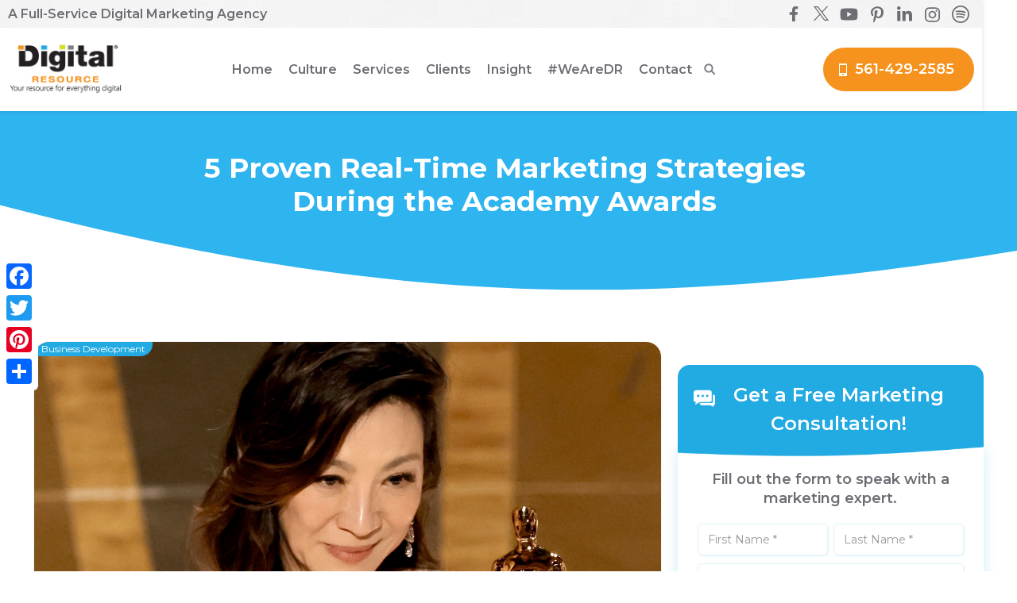

--- FILE ---
content_type: text/html
request_url: https://www.yourdigitalresource.com/post/real-time-marketing-strategies-academy-awards
body_size: 22228
content:
<!DOCTYPE html><!-- Last Published: Tue Jan 06 2026 20:19:51 GMT+0000 (Coordinated Universal Time) --><html data-wf-domain="www.yourdigitalresource.com" data-wf-page="64a6eacb5b3b9f26b96669ae" data-wf-site="5d9df710f28632786a98f21a" lang="en" data-wf-collection="64a6eacb5b3b9f26b96668ec" data-wf-item-slug="real-time-marketing-strategies-academy-awards"><head><meta charset="utf-8"/><title>Academy Awards: Real-Time Marketing Tips</title><meta content="Ready to steal the show at the Oscars? Get insider tips from our digital marketing agency in Miami by checking out this blog post." name="description"/><meta content="‍5 Proven Real-Time Marketing Strategies During the Academy Awards" property="og:title"/><meta content="Ready to steal the show at the Oscars? Get insider tips from our digital marketing agency in Miami by checking out this blog post." property="og:description"/><meta content="https://cdn.prod.website-files.com/5dd827bbc07b1656e06b16d8/640e9e8b8c7bf43036db8398_FrEeAnHX0AcoCAD%20(1)%20(1).jpeg" property="og:image"/><meta content="‍5 Proven Real-Time Marketing Strategies During the Academy Awards" property="twitter:title"/><meta content="Ready to steal the show at the Oscars? Get insider tips from our digital marketing agency in Miami by checking out this blog post." property="twitter:description"/><meta content="https://cdn.prod.website-files.com/5dd827bbc07b1656e06b16d8/640e9e8b8c7bf43036db8398_FrEeAnHX0AcoCAD%20(1)%20(1).jpeg" property="twitter:image"/><meta property="og:type" content="website"/><meta content="summary_large_image" name="twitter:card"/><meta content="width=device-width, initial-scale=1" name="viewport"/><meta content="kd2uHRig-L_KQ1MGR5eOmLwSrSFxIQoeSD00Z_1dmIQ" name="google-site-verification"/><link href="https://cdn.prod.website-files.com/5d9df710f28632786a98f21a/css/digital-resource.shared.fae544bf9.css" rel="stylesheet" type="text/css" integrity="sha384-+uVEv5EAnC1yo0NVngDt3EPvFjyhoRcmjTv9tZjT1rj/y6zw6dOQi50ZBDBexO91" crossorigin="anonymous"/><link href="https://fonts.googleapis.com" rel="preconnect"/><link href="https://fonts.gstatic.com" rel="preconnect" crossorigin="anonymous"/><script src="https://ajax.googleapis.com/ajax/libs/webfont/1.6.26/webfont.js" type="text/javascript"></script><script type="text/javascript">WebFont.load({  google: {    families: ["Montserrat:100,100italic,200,200italic,300,300italic,400,400italic,500,500italic,600,600italic,700,700italic,800,800italic,900,900italic","Open Sans:300,300italic,400,400italic,600,600italic,700,700italic,800,800italic","Inter Tight:regular,500,700,800"]  }});</script><script type="text/javascript">!function(o,c){var n=c.documentElement,t=" w-mod-";n.className+=t+"js",("ontouchstart"in o||o.DocumentTouch&&c instanceof DocumentTouch)&&(n.className+=t+"touch")}(window,document);</script><link href="https://cdn.prod.website-files.com/5d9df710f28632786a98f21a/600ecb5397d39459d9eff269_digital-resource-favicon.png" rel="shortcut icon" type="image/x-icon"/><link href="https://cdn.prod.website-files.com/5d9df710f28632786a98f21a/5e13913948d7ea6c32ed3013_Blank-Webclip.png" rel="apple-touch-icon"/><link href="rss.xml" rel="alternate" title="RSS Feed" type="application/rss+xml"/><script src="https://www.google.com/recaptcha/api.js" type="text/javascript"></script><script type="text/javascript">!function(f,b,e,v,n,t,s){if(f.fbq)return;n=f.fbq=function(){n.callMethod?n.callMethod.apply(n,arguments):n.queue.push(arguments)};if(!f._fbq)f._fbq=n;n.push=n;n.loaded=!0;n.version='2.0';n.agent='plwebflow';n.queue=[];t=b.createElement(e);t.async=!0;t.src=v;s=b.getElementsByTagName(e)[0];s.parentNode.insertBefore(t,s)}(window,document,'script','https://connect.facebook.net/en_US/fbevents.js');fbq('init', '315145761999358');fbq('track', 'PageView');</script><script type="text/javascript">
    (function(c,l,a,r,i,t,y){
        c[a]=c[a]||function(){(c[a].q=c[a].q||[]).push(arguments)};
        t=l.createElement(r);t.async=1;t.src="https://www.clarity.ms/tag/"+i;
        y=l.getElementsByTagName(r)[0];y.parentNode.insertBefore(t,y);
    })(window, document, "clarity", "script", "ottlqcjvp8");
</script>

<!-- Google Tag Manager -->
<script>(function(w,d,s,l,i){w[l]=w[l]||[];w[l].push({'gtm.start':
new Date().getTime(),event:'gtm.js'});var f=d.getElementsByTagName(s)[0],
j=d.createElement(s),dl=l!='dataLayer'?'&l='+l:'';j.async=true;j.src=
'https://www.googletagmanager.com/gtm.js?id='+i+dl;f.parentNode.insertBefore(j,f);
})(window,document,'script','dataLayer','GTM-MNCN7DF');</script>
<!-- End Google Tag Manager -->

<script src="https://www.google.com/recaptcha/api.js" async defer></script>
<script>
(function(g,e,o,t,a,r,ge,tl,y){
t=g.getElementsByTagName(o)[0];y=g.createElement(e);y.async=true;
y.src='https://g9904216750.co/gb?id=-Nnt363kMRFl0XRCZ8vW&refurl='+g.referrer+'&winurl='+encodeURIComponent(window.location);
t.parentNode.insertBefore(y,t);
})(document,'script','head');
</script>

<meta name="theme-color" content="#d5de23" media="(prefers-color-scheme: light)">
<meta name="theme-color" content="#d5de23" media="(prefers-color-scheme: dark)">
<style> 
.outline {
	color:#7228a1 !important; 
	-webkit-text-stroke: 2px #3f0a65; 
	-webkit-font-smoothing: subpixel-antialiased;
}
a {
color: inherit;
}
@media screen and (-ms-high-contrast: active), (-ms-high-contrast: none) {
	/* Enter your style code */
}
img.feat-img {
	display: block;
	width: 100%;
	height: auto;
	-webkit-mask-image: url('https://cdn.prod.website-files.com/5d9df710f28632786a98f21a/5fd3ec515638191c44c793ad_img-mask.svg');
	mask-image: url('https://cdn.prod.website-files.com/5d9df710f28632786a98f21a/5fd3ec515638191c44c793ad_img-mask.svg');
	-webkit-mask-position: center center;
	mask-position: center center;
	-webkit-mask-repeat: no-repeat;
	mask-repeat: no-repeat;
}
</style>
<!-- Twitter universal website tag code -->
<script async>
!function(e,t,n,s,u,a){e.twq||(s=e.twq=function(){s.exe?s.exe.apply(s,arguments):s.queue.push(arguments);
},s.version='1.1',s.queue=[],u=t.createElement(n),u.async=!0,u.src='//static.ads-twitter.com/uwt.js',
a=t.getElementsByTagName(n)[0],a.parentNode.insertBefore(u,a))}(window,document,'script');
// Insert Twitter Pixel ID and Standard Event data below
twq('init','o2mmv');
twq('track','PageView');
</script>
<!-- End Twitter universal website tag code -->
<!-- Pinterest Tag -->
<script async>

!function(e){if(!window.pintrk){window.pintrk = function () {

window.pintrk.queue.push(Array.prototype.slice.call(arguments))};var
n=window.pintrk;n.queue=[],n.version="3.0";var
t=document.createElement("script");t.async=!0,t.src=e;var
r=document.getElementsByTagName("script")[0];
r.parentNode.insertBefore(t,r)}}("https://s.pinimg.com/ct/core.js");
pintrk('load', '2613668918776', {em: '<user_email_address>'});
pintrk('page');

</script>
<noscript>
<img height="1" width="1" style="display:none;" alt=""
src="https://ct.pinterest.com/v3/?event=init&tid=2613668918776&pd[em]=&l…" />
</noscript>
<!-- End Pinterest Tag -->
<script async src='https://tag.simpli.fi/sifitag/e1878d40-cab2-0138-202c-06a60fe5fe77'></script>


<script type="application/ld+json">
{
  "@context": "https://schema.org",
  "@type": "ProfessionalService",
  "name": "Digital Resource",
  "image": "https://assets.website-files.com/5d9df710f28632786a98f21a/5dd837010422d34e2b071e31_Digital-Resource-logo.png",
  "@id": "",
  "url": "https://www.yourdigitalresource.com/",
  "telephone": "561-429-2585",
  "priceRange": "$$$",
  "address": {
    "@type": "PostalAddress",
    "streetAddress": "218 Datura St 3rd Floor",
    "addressLocality": "West Palm Beach",
    "addressRegion": "FL",
    "postalCode": "33401",
    "addressCountry": "US"
  },
  "geo": {
    "@type": "GeoCoordinates",
    "latitude": 26.712034,
    "longitude": -80.05144039999999
  },
  "openingHoursSpecification": {
    "@type": "OpeningHoursSpecification",
    "dayOfWeek": [
      "Monday",
      "Tuesday",
      "Wednesday",
      "Thursday",
      "Friday"
    ],
    "opens": "08:30",
    "closes": "17:00"
  },
  "sameAs": [
    "https://www.facebook.com/DigitlResource",
    "https://twitter.com/DigitlResource",
    "https://www.instagram.com/digitalresource/",
    "https://www.youtube.com/channel/UCCGF4BhZ9kXd8kGi-_p2UTA",
    "https://www.linkedin.com/company/digitalresource/",
    "https://www.pinterest.com/digitlresource/_created/"
  ] 
}
</script>
<meta name="facebook-domain-verification" content="v3wst80pt9rjkw81sppju6rkt3t082" />
<!-- Global site tag (gtag.js) - Google Analytics -->
 <script>
        (function () {
          var zi = document.createElement('script');
          zi.type = 'text/javascript';
          zi.async = true;
          zi.referrerPolicy = 'unsafe-url';
          zi.src = 'https://ws.zoominfo.com/pixel/6290cd4ac3ba13008eb5aa85';
          var s = document.getElementsByTagName('script')[0];
          s.parentNode.insertBefore(zi, s);
        })();
</script>


<!-- Programmatic Pixel Code --> 
<script async src='https://tag.simpli.fi/sifitag/b0168f90-bf54-013a-5143-0cc47a8ffaac?referer='></script>

<!--`Simpli.fi Pixel-->
<meta name="referrer" content="no-referrer-when-downgrade">


<style>
html {
	scroll-behavior: smooth;
  }
  </style></head><body class="body"><header id="Header" class="header header-2"><div class="utility-nav-bar"><div class="container utility-nav-sec-cont"><div class="div-block-89"><div class="utility-tagline">A Full-Service Digital Marketing Agency</div></div><div class="div-block-90"><div class="social-icon-container"><a rel="noopener" href="https://www.facebook.com/DigitlResource" target="_blank" class="social-media-link w-inline-block"><div class="header-sm-icon fb w-embed"><svg xmlns="http://www.w3.org/2000/svg" viewBox="0 0 320 512"><path fill="CurrentColor" d="M279.14 288l14.22-92.66h-88.91v-60.13c0-25.35 12.42-50.06 52.24-50.06h40.42V6.26S260.43 0 225.36 0c-73.22 0-121.08 44.38-121.08 124.72v70.62H22.89V288h81.39v224h100.17V288z"/></svg></div></a><a rel="noopener" href="https://twitter.com/DigitlResource" target="_blank" class="social-media-link w-inline-block"><div class="header-sm-icon tw w-embed"><svg version="1.0" xmlns="http://www.w3.org/2000/svg"
 width="20" height="20" viewBox="0 0 512 512"
 preserveAspectRatio="xMidYMid meet">

<g transform="translate(0.000000,459.000000) scale(0.100000,-0.100000)"
fill="CurrentColor" stroke="none">
<path d="M14 4579 c-2 -3 160 -224 359 -490 199 -266 622 -832 940 -1257 l578
-773 -37 -42 c-21 -23 -446 -482 -944 -1020 -498 -539 -907 -983 -908 -988 -2
-5 85 -9 210 -8 l213 1 70 77 c39 42 401 433 805 870 404 437 746 807 760 823
l25 29 200 -268 c110 -147 413 -553 673 -901 l474 -632 725 0 c603 0 724 2
720 13 -3 8 -187 256 -409 553 -222 296 -476 636 -564 754 -89 118 -350 469
-582 778 -232 310 -422 568 -422 572 0 7 1226 1338 1643 1783 l119 127 -219 0
-218 -1 -255 -276 c-140 -152 -483 -524 -763 -825 l-507 -548 -615 822 -616
823 -725 5 c-399 3 -728 2 -730 -1z m1718 -886 c237 -318 603 -807 813 -1088
210 -280 676 -904 1036 -1385 360 -482 658 -881 663 -888 6 -9 -65 -12 -324
-12 l-331 0 -656 878 c-1514 2023 -2278 3045 -2287 3060 -6 9 62 12 323 12
l331 0 432 -577z"/>
</g>
</svg></div></a><a rel="noopener" href="https://www.youtube.com/channel/UCCGF4BhZ9kXd8kGi-_p2UTA" target="_blank" class="social-media-link w-inline-block"><div class="header-sm-icon yt w-embed"><svg xmlns="http://www.w3.org/2000/svg" viewBox="0 0 576 512"><path fill="CurrentColor" d="M549.655 124.083c-6.281-23.65-24.787-42.276-48.284-48.597C458.781 64 288 64 288 64S117.22 64 74.629 75.486c-23.497 6.322-42.003 24.947-48.284 48.597-11.412 42.867-11.412 132.305-11.412 132.305s0 89.438 11.412 132.305c6.281 23.65 24.787 41.5 48.284 47.821C117.22 448 288 448 288 448s170.78 0 213.371-11.486c23.497-6.321 42.003-24.171 48.284-47.821 11.412-42.867 11.412-132.305 11.412-132.305s0-89.438-11.412-132.305zm-317.51 213.508V175.185l142.739 81.205-142.739 81.201z"/></svg></div></a><a rel="noopener" href="https://www.pinterest.com/digitlresource/" target="_blank" class="social-media-link w-inline-block"><div class="header-sm-icon pn w-embed"><svg xmlns="http://www.w3.org/2000/svg" viewBox="0 0 384 512"><path fill="CurrentColor" d="M204 6.5C101.4 6.5 0 74.9 0 185.6 0 256 39.6 296 63.6 296c9.9 0 15.6-27.6 15.6-35.4 0-9.3-23.7-29.1-23.7-67.8 0-80.4 61.2-137.4 140.4-137.4 68.1 0 118.5 38.7 118.5 109.8 0 53.1-21.3 152.7-90.3 152.7-24.9 0-46.2-18-46.2-43.8 0-37.8 26.4-74.4 26.4-113.4 0-66.2-93.9-54.2-93.9 25.8 0 16.8 2.1 35.4 9.6 50.7-13.8 59.4-42 147.9-42 209.1 0 18.9 2.7 37.5 4.5 56.4 3.4 3.8 1.7 3.4 6.9 1.5 50.4-69 48.6-82.5 71.4-172.8 12.3 23.4 44.1 36 69.3 36 106.2 0 153.9-103.5 153.9-196.8C384 71.3 298.2 6.5 204 6.5z"/></svg></div></a><a rel="noopener" href="https://www.linkedin.com/company/digitalresource" target="_blank" class="social-media-link w-inline-block"><div class="header-sm-icon li w-embed"><svg xmlns="http://www.w3.org/2000/svg" viewBox="0 0 448 512"><path fill="CurrentColor" d="M100.28 448H7.4V148.9h92.88zM53.79 108.1C24.09 108.1 0 83.5 0 53.8a53.79 53.79 0 0 1 107.58 0c0 29.7-24.1 54.3-53.79 54.3zM447.9 448h-92.68V302.4c0-34.7-.7-79.2-48.29-79.2-48.29 0-55.69 37.7-55.69 76.7V448h-92.78V148.9h89.08v40.8h1.3c12.4-23.5 42.69-48.3 87.88-48.3 94 0 111.28 61.9 111.28 142.3V448z"/></svg></div></a><a rel="noopener" href="https://www.instagram.com/digitalresource/" target="_blank" class="social-media-link w-inline-block"><div class="header-sm-icon ig w-embed"><svg xmlns="http://www.w3.org/2000/svg" viewBox="0 0 448 512"><path fill="CurrentColor" d="M224.1 141c-63.6 0-114.9 51.3-114.9 114.9s51.3 114.9 114.9 114.9S339 319.5 339 255.9 287.7 141 224.1 141zm0 189.6c-41.1 0-74.7-33.5-74.7-74.7s33.5-74.7 74.7-74.7 74.7 33.5 74.7 74.7-33.6 74.7-74.7 74.7zm146.4-194.3c0 14.9-12 26.8-26.8 26.8-14.9 0-26.8-12-26.8-26.8s12-26.8 26.8-26.8 26.8 12 26.8 26.8zm76.1 27.2c-1.7-35.9-9.9-67.7-36.2-93.9-26.2-26.2-58-34.4-93.9-36.2-37-2.1-147.9-2.1-184.9 0-35.8 1.7-67.6 9.9-93.9 36.1s-34.4 58-36.2 93.9c-2.1 37-2.1 147.9 0 184.9 1.7 35.9 9.9 67.7 36.2 93.9s58 34.4 93.9 36.2c37 2.1 147.9 2.1 184.9 0 35.9-1.7 67.7-9.9 93.9-36.2 26.2-26.2 34.4-58 36.2-93.9 2.1-37 2.1-147.8 0-184.8zM398.8 388c-7.8 19.6-22.9 34.7-42.6 42.6-29.5 11.7-99.5 9-132.1 9s-102.7 2.6-132.1-9c-19.6-7.8-34.7-22.9-42.6-42.6-11.7-29.5-9-99.5-9-132.1s-2.6-102.7 9-132.1c7.8-19.6 22.9-34.7 42.6-42.6 29.5-11.7 99.5-9 132.1-9s102.7-2.6 132.1 9c19.6 7.8 34.7 22.9 42.6 42.6 11.7 29.5 9 99.5 9 132.1s2.7 102.7-9 132.1z"/></svg></div></a><a rel="noopener" href="https://open.spotify.com/show/4ZRHjTYpLQdKXvg52waPH6?si=b3e55658f0324305" target="_blank" class="social-media-link w-inline-block"><img src="https://cdn.prod.website-files.com/5d9df710f28632786a98f21a/6390b8ef22fb565812012a2d_spotify-logo.svg" loading="lazy" alt="spotify gray logo" class="header-sm-icon sp"/></a></div></div></div></div><div class="navigation-bar"><div class="container container2"><a href="/" class="logo-container-link w-inline-block"><img src="https://cdn.prod.website-files.com/5d9df710f28632786a98f21a/5dd837010422d34e2b071e31_Digital-Resource-logo.webp" alt="digital resource internet marketing agency logo" loading="lazy" class="logo"/></a><div class="main-navigation-container"><div data-collapse="medium" data-animation="default" data-duration="400" data-easing="ease-in-out-back" data-easing2="ease-in-out-back" role="banner" class="navbar w-nav"><a href="/" class="mobile-logo-container w-nav-brand"><img src="https://cdn.prod.website-files.com/5d9df710f28632786a98f21a/5dd837010422d34e2b071e31_Digital-Resource-logo.webp" alt="digital resource internet marketing agency logo" class="logo"/></a><nav role="navigation" class="nav-menu w-nav-menu"><a href="/" class="nav-item w-nav-link">Home</a><div data-hover="true" data-delay="0" class="dropdown-item w-dropdown"><div class="nav-item drop-item w-dropdown-toggle"><div>Culture</div><div class="icon w-icon-dropdown-toggle"></div></div><nav class="mobile-inner-dropdown w-dropdown-list"><a href="/about" class="drop-link first-item w-dropdown-link">Our Agency</a><a href="/meet-the-president" class="drop-link last-item w-dropdown-link">Meet The President</a><a href="/awards" class="drop-link last-item post-link w-dropdown-link">Awards</a></nav></div><div data-hover="true" data-delay="0" class="dropdown-item mobile-visible w-dropdown"><div class="nav-item drop-item w-dropdown-toggle"><div><a href="#" class="top-level-link">Services</a></div><div class="icon w-icon-dropdown-toggle"></div></div><nav class="mobile-inner-dropdown w-dropdown-list"><div data-hover="false" data-delay="0" class="mobile-service-folder w-dropdown"><div class="dropdown-toggle-2 w-dropdown-toggle"><div>Design &amp; Development</div></div><nav class="subservice-dropdown w-dropdown-list"><a href="#" class="drop-link w-dropdown-link">Website Design &amp; Development</a><a href="#" class="drop-link w-dropdown-link">App Design &amp; Development</a><a href="#" class="drop-link w-dropdown-link">Graphic Design</a></nav></div><div data-hover="false" data-delay="0" class="mobile-service-folder w-dropdown"><div class="dropdown-toggle-2 w-dropdown-toggle"><div>SEO</div></div><nav class="subservice-dropdown w-dropdown-list"><a href="#" class="drop-link w-dropdown-link">Search Engine Optimization</a><a href="#" class="drop-link w-dropdown-link">Link Building</a><a href="#" class="drop-link w-dropdown-link">Maps Optimization</a></nav></div><div data-hover="false" data-delay="0" class="mobile-service-folder w-dropdown"><div class="dropdown-toggle-2 w-dropdown-toggle"><div>Customer Engagement</div></div><nav class="subservice-dropdown w-dropdown-list"><a href="#" class="drop-link w-dropdown-link">Social Media Marketing</a><a href="#" class="drop-link w-dropdown-link">Managed Live Chat</a><a href="#" class="drop-link w-dropdown-link">Email Marketing</a></nav></div><div data-hover="false" data-delay="0" class="mobile-service-folder w-dropdown"><div class="dropdown-toggle-2 w-dropdown-toggle"><div>Digital Ads</div></div><nav class="subservice-dropdown w-dropdown-list"><a href="#" class="drop-link w-dropdown-link">Google Ads</a><a href="#" class="drop-link w-dropdown-link">Programmatic Ads</a><a href="#" class="drop-link w-dropdown-link">Geofencing Ads</a><a href="#" class="drop-link w-dropdown-link">Display Ads</a><a href="#" class="drop-link w-dropdown-link">Amazon Ads</a><a href="#" class="drop-link w-dropdown-link">Bing Ads</a></nav></div><div data-hover="false" data-delay="0" class="mobile-service-folder w-dropdown"><div class="dropdown-toggle-2 w-dropdown-toggle"><div>Social Media Ads</div></div><nav class="subservice-dropdown w-dropdown-list"><a href="#" class="drop-link w-dropdown-link">Facebook Ads</a><a href="#" class="drop-link w-dropdown-link">Instagram Ads</a><a href="#" class="drop-link w-dropdown-link">Twitter Ads</a><a href="#" class="drop-link w-dropdown-link">Pinterest Ads</a><a href="#" class="drop-link w-dropdown-link">LinkedIn Ads</a><a href="#" class="drop-link w-dropdown-link">Snapchat Ads</a><a href="#" class="drop-link w-dropdown-link">TikTok Ads</a></nav></div><div data-hover="false" data-delay="0" class="mobile-service-folder w-dropdown"><div class="dropdown-toggle-2 w-dropdown-toggle"><div>Reputation Management</div></div><nav class="subservice-dropdown w-dropdown-list"><a href="#" class="drop-link w-dropdown-link">Employer Branding</a><a href="#" class="drop-link w-dropdown-link">Reputation Management</a><a href="#" class="drop-link w-dropdown-link">Review Generation &amp; Management</a><a href="#" class="drop-link w-dropdown-link">Public Relations<br/></a></nav></div><div data-hover="false" data-delay="0" class="mobile-service-folder w-dropdown"><div class="dropdown-toggle-2 w-dropdown-toggle"><div>Content Creation</div></div><nav class="subservice-dropdown w-dropdown-list"><a href="#" class="drop-link w-dropdown-link">Content Marketing</a><a href="#" class="drop-link w-dropdown-link">Blogging</a><a href="#" class="drop-link w-dropdown-link">Copywriting</a><a href="#" class="drop-link w-dropdown-link">Videography</a><a href="#" class="drop-link w-dropdown-link">Photography</a></nav></div></nav></div><div data-hover="true" data-delay="0" class="dropdown-item _w-mm w-dropdown"><div class="nav-item drop-item _w-mm w-dropdown-toggle"><div>Services</div><div class="icon w-icon-dropdown-toggle"></div></div><nav class="megamenu-container w-dropdown-list"><div class="mm-col-wrap"><div class="mega-menu-col"><div class="mm-folder-block"><h4 class="mm-folder-heading">Design &amp; Development</h4><a href="/services/responsive-web-design" class="mm-nav-link">Website Design &amp; Development</a><a href="/services/graphic-design" class="mm-nav-link">Graphic Design</a></div><div class="mm-folder-block"><h4 class="mm-folder-heading">Customer Engagement</h4><a href="/services/social-media-marketing" class="mm-nav-link">Social Media Marketing</a><a href="/services/live-chat" class="mm-nav-link">Managed LiveChat</a><a href="/services/email-marketing" class="mm-nav-link">Email Marketing</a><a href="/services/lead-management" class="mm-nav-link">Lead Management</a><a href="/services/internal-practice-marketing" class="mm-nav-link">Internal Practice Marketing</a></div></div><div class="mega-menu-col"><div class="mm-folder-block"><h4 class="mm-folder-heading">SEO</h4><a href="/services/search-engine-optimization" class="mm-nav-link">Search Engine Optimization</a><a href="/services/link-building" class="mm-nav-link">Link Building</a><a href="/services/maps-optimization" class="mm-nav-link">Maps Optimization</a></div><div class="mm-folder-block"><h4 class="mm-folder-heading">Digital Ads</h4><a href="/services/google-ads" class="mm-nav-link">Google Ads</a><a href="/services/programmatic-ads" class="mm-nav-link">Programmatic Ads</a><a href="/services/local-service-ads" class="mm-nav-link">Local Service Ads</a><a href="/services/yelp-ads" class="mm-nav-link">Yelp Ads</a><a href="/services/instagram-ads" class="mm-nav-link">Instagram Ads</a><a href="/services/facebook-ads" class="mm-nav-link">Facebook Ads</a></div></div><div class="mega-menu-col"><div class="mm-folder-block"><h4 class="mm-folder-heading">Reputation Management</h4><a href="/services/reputation-management" class="mm-nav-link">Reputation Management</a><a href="/services/employer-branding" class="mm-nav-link">Employer Branding</a><a href="/services/public-relations" class="mm-nav-link">Public Relations</a></div><div class="mm-folder-block"><h4 class="mm-folder-heading">Content Creation</h4><a href="/services/multimedia-content-marketing" class="mm-nav-link">Content Marketing</a><a href="/services/copywriting" class="mm-nav-link">Copywriting</a><a href="/services/blogging" class="mm-nav-link">Blogging</a><a href="/services/videography" class="mm-nav-link">Videography</a><a href="/services/photography" class="mm-nav-link">Photography</a></div></div><a href="/services" class="all-service_link w-inline-block"><div class="text-w-arrow mm-link">View All Services</div></a></div></nav></div><div data-hover="true" data-delay="0" class="dropdown-item w-dropdown"><div class="nav-item drop-item w-dropdown-toggle"><div>Clients</div><div class="icon w-icon-dropdown-toggle"></div></div><nav class="mobile-inner-dropdown w-dropdown-list"><a href="/testimonials" class="drop-link first-item w-dropdown-link">Testimonials</a><a href="/case-studies" class="drop-link last-item w-dropdown-link">Case Studies</a></nav></div><div data-hover="true" data-delay="0" class="dropdown-item w-dropdown"><div class="nav-item drop-item w-dropdown-toggle"><div>Insight</div><div class="icon w-icon-dropdown-toggle"></div></div><nav class="mobile-inner-dropdown w-dropdown-list"><a href="/blog" class="drop-link first-item w-dropdown-link">Our Blog</a><a href="/instant-seo-scan" class="drop-link w-dropdown-link">instant SEO Scan</a><a href="/internet-marketing-analysis" class="drop-link w-dropdown-link">Internet Marketing Analysis</a><a href="/directory-listing-scan" class="drop-link last-item w-dropdown-link">Directory Listing Scan</a></nav></div><div data-hover="true" data-delay="0" class="dropdown-item w-dropdown"><div class="nav-item drop-item w-dropdown-toggle"><div>#WeAreDR</div><div class="icon w-icon-dropdown-toggle"></div></div><nav class="mobile-inner-dropdown w-dropdown-list"><a href="/careers" class="drop-link first-item w-dropdown-link">Careers</a><a href="/referral-program" class="drop-link w-dropdown-link">Partner Program</a><a href="https://merch.yourdigitalresource.com/" target="_blank" class="drop-link w-dropdown-link">Shop</a><a href="/newsroom" class="drop-link last-item w-dropdown-link">Newsroom</a></nav></div><a href="/contact-us" class="nav-item w-nav-link">Contact</a></nav><div class="search-bar-container mobile-search"><div data-w-id="f7a825bc-8b41-075e-3b76-98c257579af5" data-is-ix2-target="1" class="search-lottie" data-animation-type="lottie" data-src="https://cdn.prod.website-files.com/5d9df710f28632786a98f21a/5f354b9c5b9006cccc7cdc73_lottieflow-search-03-7e7f85-easey.json" data-loop="0" data-direction="1" data-autoplay="0" data-renderer="svg" data-default-duration="2.75" data-duration="0" data-ix2-initial-state="0"></div><form action="/search" class="smol-search-bar w-form"><input class="field header-search-field w-input" maxlength="256" name="query" placeholder="Type in a keyword..." type="search" id="search-2" required=""/><input type="submit" class="search-button-2 w-button" value="Search"/></form></div><div data-ix="spring-nav-animation" class="spring-nav-menu w-nav-button"><div class="spring-1"></div><div class="spring-2"></div><div class="spring-3"></div></div></div><div class="search-bar-container desktop-search"><div data-is-ix2-target="1" class="search-lottie" data-w-id="d2ecca31-679b-ed74-efd7-4da4ee24b8f8" data-animation-type="lottie" data-src="https://cdn.prod.website-files.com/5d9df710f28632786a98f21a/5f354b9c5b9006cccc7cdc73_lottieflow-search-03-7e7f85-easey.json" data-loop="0" data-direction="1" data-autoplay="0" data-renderer="svg" data-default-duration="2.75" data-duration="0"></div><form action="/search" class="smol-search-bar w-form"><input class="field header-search-field w-input" maxlength="256" name="query" placeholder="Type in a keyword..." type="search" id="search-2" required=""/><input type="submit" class="search-button-2 w-button" value="Search"/></form></div></div><div class="header-cta-container"><a href="tel:+15614292585" class="button _w-icon orange-btn phone-cta-btn hero-cta w-button">561-429-2585</a></div></div></div></header><div class="header-buffer"></div><div class="mobilebuttons"><a href="tel:561-429-2585" class="mobbuttonlink w-inline-block"><div class="mobile-link-icon"><div class="phone-icon-nav w-embed"><svg xmlns="http://www.w3.org/2000/svg" viewBox="0 0 384 512"><path fill="CurrentColor" d="M304 0H80C45 0 16 29 16 64V448C16 483 45 512 80 512H304C339 512 368 483 368 448V64C368 29 339 0 304 0ZM320 448C320 457 313 464 304 464H80C71 464 64 457 64 448V368H320V448ZM320 320H64V64C64 55 71 48 80 48H304C313 48 320 55 320 64V320ZM192 440C205 440 216 429 216 416C216 403 205 392 192 392S168 403 168 416C168 429 179 440 192 440Z"/></svg></div></div><div class="mobile-cta-text">561-429-2585</div></a><a href="mailto:sales@yourdigitalresource.com?subject=Website%20Lead" class="mobbuttonlink hidemob w-inline-block"><div class="mobile-link-icon"><div class="email-icon-nav w-embed"><svg xmlns="http://www.w3.org/2000/svg" viewBox="0 0 512 512"><path fill="CurrentColor" d="M502 4C494 -1 484 -1 476 3L12 267C4 272 -1 280 0 289C1 299 6 307 15 310L168 374V488C168 497 173 505 181 509C184 511 188 512 192 512C197 512 201 511 205 508L316 437L415 478C418 479 421 480 424 480C428 480 432 479 436 477C442 473 447 467 448 460L512 28C513 18 509 9 502 4ZM369 119L181 328L78 285L369 119ZM216 444V395L262 414L216 444ZM405 422L228 348L453 98L405 422Z"/></svg></div></div><div class="mobile-cta-text">Email Us</div></a><a href="https://goo.gl/maps/9AT6Wz5HxNNUD2q98" target="_blank" class="mobbuttonlink w-inline-block"><div class="mobile-link-icon"><div class="email-icon-nav w-embed"><svg xmlns="http://www.w3.org/2000/svg" viewBox="0 0 576 512"><path fill="CurrentColor" d="M300 314C391 182 408 168 408 120C408 54 354 0 288 0C222 0 168 54 168 120C168 168 185 182 276 314C282 322 294 322 300 314ZM248 112C248 90 266 72 288 72S328 90 328 112S310 152 288 152S248 134 248 112ZM554 97L439 140C437 160 430 177 417 199L528 158V415L400 460V226C391 239 381 254 368 272C363 279 358 287 352 295V454L224 408V295C218 287 213 279 208 272C195 254 185 239 176 226V403L175 403L48 450V193L141 161C138 148 136 135 136 120C136 117 137 114 137 111L20 152C8 157 0 169 0 182V496C0 507 11 515 22 511L192 448L364 509C377 513 391 513 404 509L556 456C568 451 576 439 576 426V112C576 101 565 93 554 97Z"/></svg></div></div><div class="mobile-cta-text">Map Location</div></a></div><div class="int-banner-default"><div class="int-ban-container centeredblock"><div class="headline-container"><h1 class="int-h1 blog-title">‍5 Proven Real-Time Marketing Strategies During the Academy Awards </h1><div class="horiz-green-line hero-line"></div></div></div></div><div class="white-2-col-frame"><div class="container"><div class="_2-cols w-row"><div class="left-col-frame w-col w-col-8 w-col-stack"><div style="background-image:url(&quot;https://cdn.prod.website-files.com/5dd827bbc07b1656e06b16d8/640e9e8b8c7bf43036db8398_FrEeAnHX0AcoCAD%20(1)%20(1).jpeg&quot;)" class="article-feat-img"><div style="background-color:hsla(197.49999999999997, 76.80%, 50.98%, 1.00)" class="all-blogs-cat"><div>Business Development</div></div></div><div class="by-line-block"><p class="no-pad-p">By</p><p class="author-p w-dyn-bind-empty"></p><p class="no-pad-p">•</p><p class="no-pad-p">Mar 13, 2023</p></div><div class="rich-text-element w-richtext"><p>Lights, camera, action! The most awaited night in the entertainment industry is almost here. The 95th Academy Awards, popularly known as the Oscars, will take place <strong>on Sunday, March 12, 2023, at 8 p.m.</strong> ET/5 p.m. PT at the Dolby Theatre at Ovation Hollywood in Los Angeles. </p><p>This year, all 23 categories will be presented live at the event, following last year&#x27;s controversy over pre-taping eight competitive categories. The decision sparked a backlash from industry professionals who felt it diminished the value of the categories. The Academy has since taken note and decided to make the awards presentation a live affair, and we can&#x27;t wait to see how it all unfolds! </p><p>If you&#x27;re a business owner or a digital marketer, this year&#x27;s Oscars is a perfect opportunity to take advantage of real-time marketing strategies. With millions of people tuning in to watch the show, you can use this event to reach a wider audience, engage with potential customers, and build brand awareness. </p><p>But before diving into these strategies, allow the experts at our <a href="https://www.yourdigitalresource.com/digital-marketing-agency-miami" target="_blank">digital marketing agency in Miami</a> to talk about why it matters for business owners and marketers. </p><h2><strong>What is Real-Time Marketing (RTM)? </strong></h2><figure style="max-width:2000px" class="w-richtext-align-fullwidth w-richtext-figure-type-image"><div><img src="https://cdn.prod.website-files.com/5dd827bbc07b1656e06b16d8/640e992a40628daf4b205f5d_Depositphotos_633804090_L%20(1).jpg" loading="lazy" alt="RTM on keyboard"/></div></figure><p>Real-Time Marketing (RTM) is like a fast-paced game of content creation, where brands create engaging and relevant content in real-time to capitalize on breaking news and events. It&#x27;s an effective way to reach a wider audience, engage with potential customers, and build brand awareness. </p><p>Unlike traditional marketing, RTM requires brands to be quick on their feet and adaptable. This involves constantly monitoring social media and other news sources for trending topics and breaking stories and then creating content that is relevant to the conversation. Think of it like being a news reporter who covers your own brand and industry! </p><p>When done right, RTM can make a massive impact on your business. It&#x27;s a great way to show your audience that your brand is up-to-date and actively participating in the conversation. By leveraging RTM strategies during the Academy Awards, you can <a href="https://meetingpackage.com/blog/10-kick-ass-tricks-to-generate-buzz-before-your-event" target="_blank">create a buzz</a> around your brand and engage with a larger audience. </p><h2><strong>Why It Matters for Business Owners and Marketers </strong></h2><p>In today&#x27;s fast-paced digital world, businesses must keep up with the latest news and trends to stay relevant and competitive. That&#x27;s where RTM comes in. RTM strategy involves creating and distributing real-time content, often in response to current events or trends. </p><p>Why does RTM matter for business owners and marketers? For one, it allows brands to reach a wider audience by creating timely and relevant content for breaking news and events. During the Oscars, for example, businesses can create content related to the awards ceremony, movies, or celebrities involved. This could include memes, gifs, or real-time ads that capture viewers&#x27; attention and encourage social media engagement. </p><p>RTM is also great for building <a href="https://www.investopedia.com/terms/b/brandawareness.asp" target="_blank">brand awareness</a> and increasing social media engagement. By creating content that is shareable and relevant to the conversation, brands can increase their reach and build a loyal following. This can increase brand authority and credibility, increasing business opportunities and customer trust. </p><p>But perhaps most importantly, RTM allows businesses to stay top-of-mind and relevant in their industry. By being the first to share breaking news or trending topics, brands can position themselves as thought leaders and influencers in their industry. This can increase brand authority and credibility, increasing business opportunities and customer trust. </p><p>Now that we&#x27;ve covered what RTM is and why it&#x27;s important, the experts at our digital marketing agency in Miami will now discuss five proven RTM strategies you can use during the Academy Awards to take your marketing efforts to the next level. </p><h3><strong>Live-Tweeting</strong> </h3><p>One of the most popular and effective RTM strategies is live tweeting. As the name suggests, it involves tweeting about the event as it unfolds in real time. The Academy Awards is the perfect opportunity to jump on this trend, as millions of people will be tuning in to watch the show.</p><div class="w-embed w-script"><blockquote class="twitter-tweet"><p lang="en" dir="ltr">&quot;Mom, I just won an Oscar&quot; —Ke Huy Quan <a href="https://twitter.com/hashtag/oscars?src=hash&amp;ref_src=twsrc%5Etfw">#oscars</a> <a href="https://t.co/xvHPuK8Ccl">pic.twitter.com/xvHPuK8Ccl</a></p>&mdash; Vulture (@vulture) <a href="https://twitter.com/vulture/status/1635076660310728710?ref_src=twsrc%5Etfw">March 13, 2023</a></blockquote> <script async src="https://platform.twitter.com/widgets.js" charset="utf-8"></script></div><p>During the event, you can tweet about everything from red-carpet fashion to acceptance speeches. You can also use popular hashtags like #Oscars2023, #AcademyAwards, and #JimmyKimmel to increase your reach and engagement. Just make sure that your tweets are relevant and add value to the conversation, rather than just spamming your followers. </p><h3><strong>Memes and Gifs</strong> </h3><p>Memes and gifs are a great way to add humor and personality to your RTM efforts. During the Academy Awards, you can <a href="https://www.yourdigitalresource.com/post/marketing-with-memes" target="_blank">create relevant memes</a> and gifs to the event and share them on social media. For example, you could create a meme of a celebrity reacting to a particular moment during the show or a gif of Jimmy Kimmel telling a joke. </p><p>Memes and gifs are highly shareable, which means that they have the potential to go viral and reach a wider audience. Just ensure your memes and gifs are tasteful and align with your brand&#x27;s values. </p><h3><strong>Influencer Partnerships</strong> </h3><p>Influencer partnerships are another effective RTM strategy. By partnering with an influencer with a large following, you can tap into their audience and reach new potential customers. During the Academy Awards, you can partner with influencers attending the event or watching it from home. </p><div class="w-embed w-script"><blockquote class="tiktok-embed" cite="https://www.tiktok.com/@alifeofliterature/video/7203042819668200710" data-video-id="7203042819668200710" style="max-width: 605px;min-width: 325px;" > <section> <a target="_blank" title="@alifeofliterature" href="https://www.tiktok.com/@alifeofliterature?refer=embed">@alifeofliterature</a> Did you like Everything Everywhere All At Once? <a title="movietok" target="_blank" href="https://www.tiktok.com/tag/movietok?refer=embed">#movietok</a> <a title="film" target="_blank" href="https://www.tiktok.com/tag/film?refer=embed">#film</a> <a title="filmreview" target="_blank" href="https://www.tiktok.com/tag/filmreview?refer=embed">#filmreview</a> <a title="everythingeverywhereallatonceedit" target="_blank" href="https://www.tiktok.com/tag/everythingeverywhereallatonceedit?refer=embed">#everythingeverywhereallatonceedit</a> <a title="oscars" target="_blank" href="https://www.tiktok.com/tag/oscars?refer=embed">#oscars</a> <a title="filmrecommendation" target="_blank" href="https://www.tiktok.com/tag/filmrecommendation?refer=embed">#filmrecommendation</a> <a target="_blank" title="♬ Dream Away - Ramol" href="https://www.tiktok.com/music/Dream-Away-7065241393702127617?refer=embed">♬ Dream Away - Ramol</a> </section> </blockquote> <script async src="https://www.tiktok.com/embed.js"></script></div><p>You can work with influencers to create content relevant to the event and promote your brand. For example, you could ask influencers to share their thoughts on red-carpet fashion and include a link to your fashion brand in their post. </p><h3><strong>Real-Time Ads</strong> </h3><p>Real-time ads are ads that are created and deployed in real time. During the Academy Awards, you can create ads that are relevant to the event and target people who are watching the show. For example, you could make an ad promoting your movie streaming service and target people tweeting about the <a href="https://variety.com/feature/2023-oscars-best-picture-predictions-1235306911/" target="_blank">Best Picture nominees</a>. </p><p>Real-time ads are highly targeted and can effectively reach a specific audience. The experts at our digital marketing agency in Miami suggest that the ads you use should be relevant to the event and add value to the conversation. </p><h3><strong>Branded Hashtags</strong> </h3><p>Branded hashtags are hashtags that are unique to your brand. During the Academy Awards, you can create a branded hashtag relevant to the event and encourage people to engage with your brand. For example, you could create a hashtag like #DigitalResourceOscars and ask people to share their thoughts on the show using the hashtag. </p><div class="w-embed w-script"><blockquote class="twitter-tweet"><p lang="en" dir="ltr">The Oscars red carpet pre-show has started!<br><br>Our sky banner plane is now orbiting over Hollywood walk of fame near Dolby Theatre which is the home of the Oscars!<a href="https://twitter.com/hashtag/ZackSnyder%F0%93%83%B5?src=hash&amp;ref_src=twsrc%5Etfw">#ZackSnyder𓃵</a> <a href="https://twitter.com/hashtag/ZackSnyderSweep?src=hash&amp;ref_src=twsrc%5Etfw">#ZackSnyderSweep</a> <a href="https://twitter.com/hashtag/Oscars?src=hash&amp;ref_src=twsrc%5Etfw">#Oscars</a><a href="https://twitter.com/hashtag/OscarsCheerMoment?src=hash&amp;ref_src=twsrc%5Etfw">#OscarsCheerMoment</a> <a href="https://twitter.com/hashtag/OscarsFanFavorite?src=hash&amp;ref_src=twsrc%5Etfw">#OscarsFanFavorite</a><a href="https://twitter.com/hashtag/ZackSnydersJusticeLeague?src=hash&amp;ref_src=twsrc%5Etfw">#ZackSnydersJusticeLeague</a> <a href="https://twitter.com/hashtag/ArmyOfTheDead?src=hash&amp;ref_src=twsrc%5Etfw">#ArmyOfTheDead</a> <a href="https://t.co/nVuK50Pavr">https://t.co/nVuK50Pavr</a> <a href="https://t.co/Qw3U1Sju9D">pic.twitter.com/Qw3U1Sju9D</a></p>&mdash; SamuEl 🇺🇦 #StandWithUkraine #FuckPutin (@SamuEl_KentMan) <a href="https://twitter.com/SamuEl_KentMan/status/1635049314157465600?ref_src=twsrc%5Etfw">March 12, 2023</a></blockquote> <script async src="https://platform.twitter.com/widgets.js" charset="utf-8"></script></div><p>Branded hashtags are a great way to increase your reach and engagement during the event. Just make sure that your hashtag is easy to remember and relevant to the event. </p><h2><strong>Ready To Implement an RTM Strategy for Your Business? </strong></h2><p>The Academy Awards is an excellent opportunity to take advantage of real-time marketing strategies. By live-tweeting, creating memes and gifs, partnering with influencers, creating real-time ads, and using branded hashtags, you can reach a wider audience, engage with potential customers, and build brand awareness. </p><p>At <a href="https://www.yourdigitalresource.com/" target="_blank">Digital Resource</a>, we understand the power of real-time marketing and can help you take your marketing efforts to the next level. The team of experts at our digital marketing agency in Miami can work with you to create and implement effective RTM strategies that align with your brand&#x27;s values and goals. </p><p>So, whether you&#x27;re a small business owner or a digital marketer, don&#x27;t miss out on the opportunity to capitalize on the Academy Awards with real-time marketing. </p><p><a href="https://www.yourdigitalresource.com/contact-us" target="_blank">Contact us today</a> to learn more about how we can help you achieve your marketing goals and grow your business. </p></div><a href="javascript:history.back();" class="button white-btn text-w-arrow arrow-reversed w-button">Back to blogs</a><div class="video-block-container w-condition-invisible"><div class="blog-video w-dyn-bind-empty w-video w-embed"></div></div></div><div id="seamless-replace" class="right-col-frame w-col w-col-4 w-col-stack"><div class="sidebar-contact-form-block cfb-subscribe"><div class="form-container fc-subscription hide"><div class="cf-image-container"><img src="https://cdn.prod.website-files.com/5d9df710f28632786a98f21a/62069311470ff94950ab06ce_photo2.webp" loading="lazy" alt="meeting" class="cf-image"/></div><div class="contact-pg-form c-pf-g-subscription w-form"><form id="wf-form-Subscription-Form" name="wf-form-Subscription-Form" data-name="Subscription Form" method="post" class="form-3" data-wf-page-id="64a6eacb5b3b9f26b96669ae" data-wf-element-id="64de311d-6e54-b40d-9e27-cc13507a4514"><div class="contact-form-heading cfh-subscription">Unlock Next-Level Business Growth</div><div class="contact-form-subline cfs-subscription">Subscribe to get business growth hacks, marketing inspiration, &amp; more sent to your inbox!</div><div class="form-name-container"><input class="field dark-shadow w-input" maxlength="256" name="First-Name" data-name="First Name" placeholder="First Name" type="text" id="First-Name" required=""/><input class="field dark-shadow w-input" maxlength="256" name="Last-Name" data-name="Last Name" placeholder="Last Name" type="text" id="Last-Name" required=""/></div><input class="field dark-shadow w-input" maxlength="256" name="Email" data-name="Email" placeholder="Email Address" type="email" id="Email" required=""/><div class="field-container vertical-contact-field-container"><div class="cf-left-col _100wide"></div><div class="cf-right-col _100wide"></div></div><div class="field-container vertical-contact-field-container"><div class="cf-left-col _100wide"></div><div class="cf-right-col _100wide"></div></div><input type="submit" data-wait="Please wait..." class="button _w-icon green-btn cb-newsletter-btn w-button" value="Subscribe Now"/></form><div class="success-message w-form-done"><div class="div-block-124"><div class="success_large">Thanks for Subscribing!</div><div class="text-block-23">Insider insights are coming your way!</div></div></div><div class="error-message w-form-fail"><div>Oops! Something went wrong while submitting the form.</div></div></div></div></div><div class="sidebar-contact-form-block"><div class="sb-form-heading-wrap free-consultation"><h3 class="contact-form-heading h-free-conultation h3-post">Get a Free Marketing Consultation!</h3></div><div class="form-container nodrop post-form"><h4 class="h4">Fill out the form to speak with a marketing expert.</h4><div class="contact-pg-form w-form"><form id="wf-form-Blog-Child-Page-Sidebar" name="wf-form-Blog-Child-Page-Sidebar" data-name="Blog – Child Page – Sidebar" redirect="/thank-you" data-redirect="/thank-you" method="post" class="form-3" data-wf-page-id="64a6eacb5b3b9f26b96669ae" data-wf-element-id="98e09054-87d0-371f-70ae-c2942962706b"><div class="form-two-col-wrap"><input class="field half-col w-input" maxlength="256" name="First-Name" data-name="First Name" placeholder="First Name *" type="text" id="First-Name" required=""/><input class="field half-col w-input" maxlength="256" name="Last-Name" data-name="Last Name" placeholder="Last Name *" type="text" id="Last-Name" required=""/></div><input class="field w-input" maxlength="256" name="Business-Name" data-name="Business Name" placeholder="Business Name *" type="text" id="Business-Name" required=""/><input class="field w-input" maxlength="256" name="Email" data-name="Email" placeholder="Email Address *" type="email" id="Email" required=""/><input class="field w-input" maxlength="256" name="Phone" data-name="Phone" placeholder="Phone Number *" type="tel" id="Phone" required=""/><textarea id="Comment-or-Question" name="Comment-or-Question" maxlength="5000" data-name="Comment Or Question" placeholder="Comment or Question" class="field text-area w-input"></textarea><div class="recaptcha-btn-wrap no-marg _w-pad"><div data-sitekey="6LfJrzYqAAAAAAdO8ye4HQbQUna8IvAJ-uoUtWVK" class="w-form-formrecaptcha g-recaptcha g-recaptcha-error g-recaptcha-disabled"></div><input type="submit" data-wait="Please wait..." class="button _w-icon green-btn submit-btn center w-button" value="Submit Form"/></div></form><div class="w-form-done"><div>Thank you! Your submission has been received!</div></div><div class="w-form-fail"><div>Oops! Something went wrong while submitting the form.</div></div></div></div><div class="code_our-facebook w-embed w-script"><script src="https://apps.elfsight.com/p/platform.js" defer></script>
<div class="elfsight-app-c30337ac-26b8-4516-986e-fabe401cbdf5"></div></div></div></div></div></div></div><div class="white-section-with-vertical-lines"><div class="int-center-text-container"><h2 class="black-header">Related Blogs</h2><div id="seamless-replace" class="blog-wrapper w-dyn-list"><div role="list" class="blog-list related-blogs-list w-dyn-items"><div id="w-node-b855408d-053d-ee41-5008-a3c9eda63366-b96669ae" role="listitem" class="collection-item-3 w-dyn-item"><a style="background-color:hsla(197.49999999999997, 76.80%, 50.98%, 1.00)" href="/post/positive-reviews-home-service-bookings" class="vert-blog-box w-inline-block w-clearfix"><div class="content-divider"><div class="blog-icon-container"><img alt="5-Star Service: How Positive Reviews Can Double Your Home Service Bookings" src="https://cdn.prod.website-files.com/5dd827bbc07b1656e06b16d8/5ed502b378a1381192fd9b35_analytics.svg" loading="lazy" class="blog-icon"/></div><h3 class="rotating-bucket-header">5-Star Service: How Positive Reviews Can Double Your Home Service Bookings</h3><div style="color:hsla(197.49999999999997, 76.80%, 50.98%, 1.00)" class="category-name">Business Development</div><div class="post-date">November 22, 2019</div></div><div class="text-w-arrow fl-right">Read More</div><div class="blog-box-dots"></div></a></div><div id="w-node-b855408d-053d-ee41-5008-a3c9eda63366-b96669ae" role="listitem" class="collection-item-3 w-dyn-item"><a style="background-color:hsla(197.49999999999997, 76.80%, 50.98%, 1.00)" href="/post/customer-feedback-improves-business-strategy" class="vert-blog-box w-inline-block w-clearfix"><div class="content-divider"><div class="blog-icon-container"><img alt="Leaders Who Listen: How Customer Feedback Can Transform Your Business Strategy" src="https://cdn.prod.website-files.com/5dd827bbc07b1656e06b16d8/5ed502b378a1381192fd9b35_analytics.svg" loading="lazy" class="blog-icon"/></div><h3 class="rotating-bucket-header">Leaders Who Listen: How Customer Feedback Can Transform Your Business Strategy</h3><div style="color:hsla(197.49999999999997, 76.80%, 50.98%, 1.00)" class="category-name">Business Development</div><div class="post-date">November 22, 2019</div></div><div class="text-w-arrow fl-right">Read More</div><div class="blog-box-dots"></div></a></div><div id="w-node-b855408d-053d-ee41-5008-a3c9eda63366-b96669ae" role="listitem" class="collection-item-3 w-dyn-item"><a style="background-color:hsla(197.49999999999997, 76.80%, 50.98%, 1.00)" href="/post/ai-ethics-in-marketing" class="vert-blog-box w-inline-block w-clearfix"><div class="content-divider"><div class="blog-icon-container"><img alt="The Ethics of AI in Marketing: Where Should Brands Draw the Line?" src="https://cdn.prod.website-files.com/5dd827bbc07b1656e06b16d8/5ed502b378a1381192fd9b35_analytics.svg" loading="lazy" class="blog-icon"/></div><h3 class="rotating-bucket-header">The Ethics of AI in Marketing: Where Should Brands Draw the Line?</h3><div style="color:hsla(197.49999999999997, 76.80%, 50.98%, 1.00)" class="category-name">Business Development</div><div class="post-date">November 22, 2019</div></div><div class="text-w-arrow fl-right">Read More</div><div class="blog-box-dots"></div></a></div><div id="w-node-b855408d-053d-ee41-5008-a3c9eda63366-b96669ae" role="listitem" class="collection-item-3 w-dyn-item"><a style="background-color:hsla(197.49999999999997, 76.80%, 50.98%, 1.00)" href="/post/rise-of-ai-video" class="vert-blog-box w-inline-block w-clearfix"><div class="content-divider"><div class="blog-icon-container"><img alt="The Rise of AI Video: Will Tools Like Sora &amp; Runway Replace Human Creators?" src="https://cdn.prod.website-files.com/5dd827bbc07b1656e06b16d8/5ed502b378a1381192fd9b35_analytics.svg" loading="lazy" class="blog-icon"/></div><h3 class="rotating-bucket-header">The Rise of AI Video: Will Tools Like Sora &amp; Runway Replace Human Creators?</h3><div style="color:hsla(197.49999999999997, 76.80%, 50.98%, 1.00)" class="category-name">Business Development</div><div class="post-date">November 22, 2019</div></div><div class="text-w-arrow fl-right">Read More</div><div class="blog-box-dots"></div></a></div></div></div></div></div><div class="cta-section"><div class="div-block-49"><div class="columns-8 w-row"><div class="column-11 w-col w-col-7 w-col-stack"><h2 class="testimonials-header">Want to work for us?<strong><br/></strong></h2><p class="large-p cta-p">Think you&#x27;ve got what it takes to hang with the pros at Digital Resource? Check out our Careers page to browse current job openings!<a href="#"><br/></a></p><a href="/careers" class="button orange-button w-button">apply Today</a></div><div class="column-10 w-col w-col-5 w-col-stack"><img src="https://cdn.prod.website-files.com/5d9df710f28632786a98f21a/62d01853e1431642b2c71fb1_dr-awards.webp" sizes="(max-width: 591px) 96vw, (max-width: 991px) 568px, (max-width: 1919px) 40vw, 568px" srcset="https://cdn.prod.website-files.com/5d9df710f28632786a98f21a/62d01853e1431642b2c71fb1_dr-awards-p-500.webp 500w, https://cdn.prod.website-files.com/5d9df710f28632786a98f21a/62d01853e1431642b2c71fb1_dr-awards.webp 568w" loading="lazy" alt="Digital Resource Awards" class="image-11"/></div></div></div></div><footer id="Footer" class="footer-symbol"><div data-w-id="14009667-ff25-1ab0-83c1-58c6047ea8c3" class="instagram-feed"><div class="insta_embed w-embed w-script"><script src="https://apps.elfsight.com/p/platform.js" defer></script>
<div class="elfsight-app-3eae8d85-91a0-4cc3-a0db-4870766939e5"></div></div></div><div class="footer"><div class="cont_footer"><div class="w-layout-grid footer_grid"><a href="/" class="footer_logo-link w-inline-block"><img src="https://cdn.prod.website-files.com/5d9df710f28632786a98f21a/5dd837010422d34e2b071e31_Digital-Resource-logo.webp" alt="digital resource internet marketing agency logo" loading="lazy"/></a><div class="footer_awards-logos"><img src="https://cdn.prod.website-files.com/5d9df710f28632786a98f21a/62d01853e1431642b2c71fb1_dr-awards.webp" sizes="(max-width: 568px) 100vw, 568px" srcset="https://cdn.prod.website-files.com/5d9df710f28632786a98f21a/62d01853e1431642b2c71fb1_dr-awards-p-500.webp 500w, https://cdn.prod.website-files.com/5d9df710f28632786a98f21a/62d01853e1431642b2c71fb1_dr-awards.webp 568w" loading="lazy" alt="Digital Resource Awards"/></div><div id="w-node-_14009667-ff25-1ab0-83c1-58c6047ea8cc-047ea8c2" data-w-id="14009667-ff25-1ab0-83c1-58c6047ea8cc" class="footer_col1"><div class="footer-heading-wrap"><h3 class="footer-heading">Services</h3><div class="horiz-green-line"></div></div><a href="/services/responsive-web-design" class="text-w-arrow footerlink">Responsive Web Design</a><a href="/services/search-engine-optimization" class="text-w-arrow footerlink">Search Engine Optimization</a><a href="/services/social-media-marketing" class="text-w-arrow footerlink">Social Media Marketing</a><a href="/services/facebook-ads" class="text-w-arrow footerlink">Facebook Ads</a><a href="/services/live-chat" class="text-w-arrow footerlink">Managed LiveChat</a><a href="/services/reputation-management" class="text-w-arrow footerlink">Reputation Management</a><a href="/services/link-building" class="text-w-arrow footerlink">Link Building</a><a href="/services/google-ads" class="text-w-arrow footerlink temp-hide">Google Ads</a><a href="/services/multimedia-content-marketing" class="text-w-arrow footerlink">Content Marketing</a><a href="/services/blogging" class="text-w-arrow footerlink">Blogging</a><a href="/services/photography" class="text-w-arrow footerlink">Photography</a><a href="/services/videography" class="text-w-arrow footerlink">Videography</a><a href="/services" class="text-w-arrow footerlink">View All Services</a></div><div id="w-node-_14009667-ff25-1ab0-83c1-58c6047ea8eb-047ea8c2" data-w-id="14009667-ff25-1ab0-83c1-58c6047ea8eb" class="footer_col2"><div class="footer-heading-wrap"><h3 class="footer-heading">Insights</h3><div class="horiz-green-line"></div></div><a href="/blog" class="text-w-arrow footerlink">Insider Blog</a><a href="/case-studies" class="text-w-arrow footerlink">Case Studies</a><a href="/instant-seo-scan" class="text-w-arrow footerlink">Instant SEO Scan</a><a href="/internet-marketing-analysis" class="text-w-arrow footerlink">Internet Marketing Analysis</a><a href="/directory-listing-scan" class="text-w-arrow footerlink">Directory Listing Scan</a><div class="footer-heading-wrap top-mat-65px"><h3 class="footer-heading">About Us</h3><div class="horiz-green-line"></div></div><a href="/careers" class="text-w-arrow footerlink">Careers</a><a href="/about" class="text-w-arrow footerlink">Our Agency</a><a href="/meet-the-president" class="text-w-arrow footerlink">Meet the President</a><a href="/testimonials" class="text-w-arrow footerlink">Testimonials</a><a href="/contact-us" class="text-w-arrow footerlink">Contact Us</a></div><div id="w-node-_14009667-ff25-1ab0-83c1-58c6047ea908-047ea8c2" class="footer_summary"><p class="large-p"><span class="blue-span">Digital Resource is a full-service internet marketing company </span>with a proven track record in generating online leads and sales, elevating brand market share, and proving return on investment.</p><div class="social-icon-container"><a rel="noopener" href="https://www.facebook.com/DigitlResource" target="_blank" class="social-media-link w-inline-block"><div class="social-icon fb w-embed"><svg xmlns="http://www.w3.org/2000/svg" viewBox="0 0 320 512"><path fill="CurrentColor" d="M279.14 288l14.22-92.66h-88.91v-60.13c0-25.35 12.42-50.06 52.24-50.06h40.42V6.26S260.43 0 225.36 0c-73.22 0-121.08 44.38-121.08 124.72v70.62H22.89V288h81.39v224h100.17V288z"/></svg></div></a><a rel="noopener" href="https://twitter.com/DigitlResource" target="_blank" class="social-media-link w-inline-block"><div class="social-icon tw w-embed"><svg xmlns="http://www.w3.org/2000/svg" viewBox="0 0 512 512"><path fill="CurrentColor" d="M459.37 151.716c.325 4.548.325 9.097.325 13.645 0 138.72-105.583 298.558-298.558 298.558-59.452 0-114.68-17.219-161.137-47.106 8.447.974 16.568 1.299 25.34 1.299 49.055 0 94.213-16.568 130.274-44.832-46.132-.975-84.792-31.188-98.112-72.772 6.498.974 12.995 1.624 19.818 1.624 9.421 0 18.843-1.3 27.614-3.573-48.081-9.747-84.143-51.98-84.143-102.985v-1.299c13.969 7.797 30.214 12.67 47.431 13.319-28.264-18.843-46.781-51.005-46.781-87.391 0-19.492 5.197-37.36 14.294-52.954 51.655 63.675 129.3 105.258 216.365 109.807-1.624-7.797-2.599-15.918-2.599-24.04 0-57.828 46.782-104.934 104.934-104.934 30.213 0 57.502 12.67 76.67 33.137 23.715-4.548 46.456-13.32 66.599-25.34-7.798 24.366-24.366 44.833-46.132 57.827 21.117-2.273 41.584-8.122 60.426-16.243-14.292 20.791-32.161 39.308-52.628 54.253z"/></svg></div></a><a rel="noopener" href="https://www.youtube.com/channel/UCCGF4BhZ9kXd8kGi-_p2UTA" target="_blank" class="social-media-link w-inline-block"><div class="social-icon yt w-embed"><svg xmlns="http://www.w3.org/2000/svg" viewBox="0 0 576 512"><path fill="CurrentColor" d="M549.655 124.083c-6.281-23.65-24.787-42.276-48.284-48.597C458.781 64 288 64 288 64S117.22 64 74.629 75.486c-23.497 6.322-42.003 24.947-48.284 48.597-11.412 42.867-11.412 132.305-11.412 132.305s0 89.438 11.412 132.305c6.281 23.65 24.787 41.5 48.284 47.821C117.22 448 288 448 288 448s170.78 0 213.371-11.486c23.497-6.321 42.003-24.171 48.284-47.821 11.412-42.867 11.412-132.305 11.412-132.305s0-89.438-11.412-132.305zm-317.51 213.508V175.185l142.739 81.205-142.739 81.201z"/></svg></div></a><a rel="noopener" href="https://www.pinterest.com/digitlresource/" target="_blank" class="social-media-link w-inline-block"><div class="social-icon pn w-embed"><svg xmlns="http://www.w3.org/2000/svg" viewBox="0 0 384 512"><path fill="CurrentColor" d="M204 6.5C101.4 6.5 0 74.9 0 185.6 0 256 39.6 296 63.6 296c9.9 0 15.6-27.6 15.6-35.4 0-9.3-23.7-29.1-23.7-67.8 0-80.4 61.2-137.4 140.4-137.4 68.1 0 118.5 38.7 118.5 109.8 0 53.1-21.3 152.7-90.3 152.7-24.9 0-46.2-18-46.2-43.8 0-37.8 26.4-74.4 26.4-113.4 0-66.2-93.9-54.2-93.9 25.8 0 16.8 2.1 35.4 9.6 50.7-13.8 59.4-42 147.9-42 209.1 0 18.9 2.7 37.5 4.5 56.4 3.4 3.8 1.7 3.4 6.9 1.5 50.4-69 48.6-82.5 71.4-172.8 12.3 23.4 44.1 36 69.3 36 106.2 0 153.9-103.5 153.9-196.8C384 71.3 298.2 6.5 204 6.5z"/></svg></div></a><a rel="noopener" href="https://www.linkedin.com/company/digitalresource" target="_blank" class="social-media-link w-inline-block"><div class="social-icon li w-embed"><svg xmlns="http://www.w3.org/2000/svg" viewBox="0 0 448 512"><path fill="CurrentColor" d="M100.28 448H7.4V148.9h92.88zM53.79 108.1C24.09 108.1 0 83.5 0 53.8a53.79 53.79 0 0 1 107.58 0c0 29.7-24.1 54.3-53.79 54.3zM447.9 448h-92.68V302.4c0-34.7-.7-79.2-48.29-79.2-48.29 0-55.69 37.7-55.69 76.7V448h-92.78V148.9h89.08v40.8h1.3c12.4-23.5 42.69-48.3 87.88-48.3 94 0 111.28 61.9 111.28 142.3V448z"/></svg></div></a><a rel="noopener" href="https://www.instagram.com/digitalresource/" target="_blank" class="social-media-link w-inline-block"><div class="social-icon ig w-embed"><svg xmlns="http://www.w3.org/2000/svg" viewBox="0 0 448 512"><path fill="CurrentColor" d="M224.1 141c-63.6 0-114.9 51.3-114.9 114.9s51.3 114.9 114.9 114.9S339 319.5 339 255.9 287.7 141 224.1 141zm0 189.6c-41.1 0-74.7-33.5-74.7-74.7s33.5-74.7 74.7-74.7 74.7 33.5 74.7 74.7-33.6 74.7-74.7 74.7zm146.4-194.3c0 14.9-12 26.8-26.8 26.8-14.9 0-26.8-12-26.8-26.8s12-26.8 26.8-26.8 26.8 12 26.8 26.8zm76.1 27.2c-1.7-35.9-9.9-67.7-36.2-93.9-26.2-26.2-58-34.4-93.9-36.2-37-2.1-147.9-2.1-184.9 0-35.8 1.7-67.6 9.9-93.9 36.1s-34.4 58-36.2 93.9c-2.1 37-2.1 147.9 0 184.9 1.7 35.9 9.9 67.7 36.2 93.9s58 34.4 93.9 36.2c37 2.1 147.9 2.1 184.9 0 35.9-1.7 67.7-9.9 93.9-36.2 26.2-26.2 34.4-58 36.2-93.9 2.1-37 2.1-147.8 0-184.8zM398.8 388c-7.8 19.6-22.9 34.7-42.6 42.6-29.5 11.7-99.5 9-132.1 9s-102.7 2.6-132.1-9c-19.6-7.8-34.7-22.9-42.6-42.6-11.7-29.5-9-99.5-9-132.1s-2.6-102.7 9-132.1c7.8-19.6 22.9-34.7 42.6-42.6 29.5-11.7 99.5-9 132.1-9s102.7-2.6 132.1 9c19.6 7.8 34.7 22.9 42.6 42.6 11.7 29.5 9 99.5 9 132.1s2.7 102.7-9 132.1z"/></svg></div></a></div></div><div id="w-node-_14009667-ff25-1ab0-83c1-58c6047ea91a-047ea8c2" class="footer_contact-cta"><div class="footer_location-block"><div class="footer_location-block-label">South Florida</div><a href="https://g.page/digitalresource?share" target="_blank" class="address-link">218 Datura St., 3rd Floor<br/>West Palm Beach, FL 33401</a></div><div class="footer_location-block"><div class="footer_location-block-label">Nashville</div><a href="https://g.page/hi5practice?share" target="_blank" class="address-link">936 Allen Rd.<br/>Nashville, TN 37214</a></div></div><div id="w-node-_14009667-ff25-1ab0-83c1-58c6047ea929-047ea8c2" class="footer_bell"><img src="https://cdn.prod.website-files.com/5d9df710f28632786a98f21a/5de5425259d27b830234f4e5_bell-graphic.webp" data-w-id="14009667-ff25-1ab0-83c1-58c6047ea92a" alt="A graphic of a bell with a banner exclaiming &quot;Ring in the success!&quot;" loading="lazy" class="bell-graphic"/></div></div></div><div class="footer-credits-section"><div class="container footer-cred-cont"><div class="footer_credits-text">2021 © Digital Resource LLC. All rights reserved | <a href="/accessibility-statement" class="footer-cred-link">Accessibility Statement</a> | <a href="/privacy-policy" class="footer-cred-link">Privacy Policy</a></div></div></div></div><div class="colorblocks"><div class="color-block"></div><div class="color-block greyblock"></div><div class="color-block greenblock"></div><div class="color-block blueblock"></div></div></footer><script src="https://d3e54v103j8qbb.cloudfront.net/js/jquery-3.5.1.min.dc5e7f18c8.js?site=5d9df710f28632786a98f21a" type="text/javascript" integrity="sha256-9/aliU8dGd2tb6OSsuzixeV4y/faTqgFtohetphbbj0=" crossorigin="anonymous"></script><script src="https://cdn.prod.website-files.com/5d9df710f28632786a98f21a/js/digital-resource.schunk.e0c428ff9737f919.js" type="text/javascript" integrity="sha384-ar82P9eriV3WGOD8Lkag3kPxxkFE9GSaSPalaC0MRlR/5aACGoFQNfyqt0dNuYvt" crossorigin="anonymous"></script><script src="https://cdn.prod.website-files.com/5d9df710f28632786a98f21a/js/digital-resource.schunk.ec4e609b82bf2c11.js" type="text/javascript" integrity="sha384-RmvkAaSvt2WunWBkgZd9XNb5oRwDlk+fVPYcAiv/6epgfgkJl7EWK1mH6/n1w9qN" crossorigin="anonymous"></script><script src="https://cdn.prod.website-files.com/5d9df710f28632786a98f21a/js/digital-resource.15af40de.829d479bfc72ab00.js" type="text/javascript" integrity="sha384-k5oD2Qcp0a49Mg33flNBPycUu4xc8N1jYiPLbCRMwuDDpFw+6yCKM6jtbJLvqoSw" crossorigin="anonymous"></script><script>
  var Webflow = Webflow || []
</script>
<!-- Google Tag Manager (noscript) -->
<noscript><iframe src="https://www.googletagmanager.com/ns.html?id=GTM-MNCN7DF"
height="0" width="0" style="display:none;visibility:hidden"></iframe></noscript>
<!-- End Google Tag Manager (noscript) -->
<script async type="text/javascript">
	_linkedin_partner_id = "1137194";
	window._linkedin_data_partner_ids = window._linkedin_data_partner_ids || [];
	window._linkedin_data_partner_ids.push(_linkedin_partner_id);
</script>
<script async type="text/javascript">
	(function(){var s = document.getElementsByTagName("script")[0];
		var b = document.createElement("script");
		b.type = "text/javascript";b.async = true;
		b.src = "https://snap.licdn.com/li.lms-analytics/insight.min.js";
		s.parentNode.insertBefore(b, s);
	})();
</script>
<noscript>
	<img height="1" width="1" style="display:none;" alt="" src="https://px.ads.linkedin.com/collect/?pid=1137194&fmt=gif" />
</noscript>
<!-- Adroll Script Start -->
<script async type="text/javascript">
	adroll_adv_id = "JNF5HAYMINFS5EP2PLZALT";
	adroll_pix_id = "5ZPDXFGFFZE6JJ65O4DS4M";

	(function () {
		var _onload = function(){
			if (document.readyState && !/loaded|complete/.test(document.readyState)){setTimeout(_onload, 10);return}
			if (!window.__adroll_loaded){__adroll_loaded=true;setTimeout(_onload, 50);return}
			var scr = document.createElement("script");
			var host = (("https:" == document.location.protocol) ? "https://s.adroll.com" : "http://a.adroll.com");
			scr.setAttribute('async', 'true');
			scr.type = "text/javascript";
			scr.src = host + "/j/roundtrip.js";
			((document.getElementsByTagName('head') || [null])[0] ||
				document.getElementsByTagName('script')[0].parentNode).appendChild(scr);
		};
		if (window.addEventListener) {window.addEventListener('load', _onload, false);}
		else {window.attachEvent('onload', _onload)}
	}());
</script>
<!-- Adroll Script End -->

<!-- Start of LiveChat (www.livechatinc.com) code -->
<script>
Webflow.push(function LiveChat() {
  if (window.location.href.includes('/post')) {
     return;
  } else {
    //window.alert("Live Chat")
   
    window.__lc = window.__lc || {}
    window.__lc.license = 8785581
    window.__lc.chat_between_groups = false
    ;(function () {
      var lc = document.createElement('script')
      lc.type = 'text/javascript'
      lc.async = true
      lc.src =
        ('https:' == document.location.protocol ? 'https://' : 'http://') +
        'cdn.livechatinc.com/tracking.js'
      var s = document.getElementsByTagName('script')[0]
      s.parentNode.insertBefore(lc, s)
    })()
  }
})

</script>
<!--
<script async src="https://yourdigitalresourcedev.com/ipblock.js"></script> 
-->

<!-- End of LiveChat code -->
<noscript>
        <img src="https://ws.zoominfo.com/pixel/6290cd4ac3ba13008eb5aa85" width="1" height="1" style="display: none;" alt="websights"/>
</noscript>
<!-- LinkedIn Pixel Ads -->
<script type="text/javascript">
_linkedin_partner_id = "2666042";
window._linkedin_data_partner_ids = window._linkedin_data_partner_ids || [];
window._linkedin_data_partner_ids.push(_linkedin_partner_id);
</script><script type="text/javascript">
(function(l) {
if (!l){window.lintrk = function(a,b){window.lintrk.q.push([a,b])};
window.lintrk.q=[]}
var s = document.getElementsByTagName("script")[0];
var b = document.createElement("script");
b.type = "text/javascript";b.async = true;
b.src = "https://snap.licdn.com/li.lms-analytics/insight.min.js";
s.parentNode.insertBefore(b, s);})(window.lintrk);
</script>

<!-- Display Source/Page on Partners form submission -->
<script> $('#current-page').val(location.href); </script>

<noscript>
<img height="1" width="1" style="display:none;" alt="" src="https://px.ads.linkedin.com/collect/?pid=2666042&fmt=gif" />
</noscript>
<!-- Dynamic Date in Footer -->
<script>
    document.getElementById("current-year").innerHTML = new Date().getFullYear();
</script><script src="https://cdnjs.cloudflare.com/ajax/libs/jquery.pjax/2.0.1/jquery.pjax.min.js"></script>
<script>
  var containerSelector = '#seamless-replace';
  $(document).pjax(
    '.w-pagination-wrapper a',
    containerSelector,
    {
      container: containerSelector, 
      fragment: containerSelector,
      scrollTo: false,
      timeout: 2500,
    }
  );
  // These 3 lines should reinitialize interactions
  $(document).on('pjax:end', function() {
    Webflow.require('ix2').init();
  });
</script>
<div class="a2a_kit a2a_kit_size_32 a2a_floating_style a2a_vertical_style" style="left:0px; top:45vh;">
    <a class="a2a_button_facebook"></a>
    <a class="a2a_button_twitter"></a>
    <a class="a2a_button_pinterest"></a>
    <a class="a2a_dd" href="https://www.addtoany.com/share"></a>
</div>

<script async src="https://static.addtoany.com/menu/page.js"></script></body></html>

--- FILE ---
content_type: text/html; charset=utf-8
request_url: https://www.google.com/recaptcha/api2/anchor?ar=1&k=6LfJrzYqAAAAAAdO8ye4HQbQUna8IvAJ-uoUtWVK&co=aHR0cHM6Ly93d3cueW91cmRpZ2l0YWxyZXNvdXJjZS5jb206NDQz&hl=en&v=PoyoqOPhxBO7pBk68S4YbpHZ&size=normal&anchor-ms=20000&execute-ms=30000&cb=3kurxp8yhsr4
body_size: 49489
content:
<!DOCTYPE HTML><html dir="ltr" lang="en"><head><meta http-equiv="Content-Type" content="text/html; charset=UTF-8">
<meta http-equiv="X-UA-Compatible" content="IE=edge">
<title>reCAPTCHA</title>
<style type="text/css">
/* cyrillic-ext */
@font-face {
  font-family: 'Roboto';
  font-style: normal;
  font-weight: 400;
  font-stretch: 100%;
  src: url(//fonts.gstatic.com/s/roboto/v48/KFO7CnqEu92Fr1ME7kSn66aGLdTylUAMa3GUBHMdazTgWw.woff2) format('woff2');
  unicode-range: U+0460-052F, U+1C80-1C8A, U+20B4, U+2DE0-2DFF, U+A640-A69F, U+FE2E-FE2F;
}
/* cyrillic */
@font-face {
  font-family: 'Roboto';
  font-style: normal;
  font-weight: 400;
  font-stretch: 100%;
  src: url(//fonts.gstatic.com/s/roboto/v48/KFO7CnqEu92Fr1ME7kSn66aGLdTylUAMa3iUBHMdazTgWw.woff2) format('woff2');
  unicode-range: U+0301, U+0400-045F, U+0490-0491, U+04B0-04B1, U+2116;
}
/* greek-ext */
@font-face {
  font-family: 'Roboto';
  font-style: normal;
  font-weight: 400;
  font-stretch: 100%;
  src: url(//fonts.gstatic.com/s/roboto/v48/KFO7CnqEu92Fr1ME7kSn66aGLdTylUAMa3CUBHMdazTgWw.woff2) format('woff2');
  unicode-range: U+1F00-1FFF;
}
/* greek */
@font-face {
  font-family: 'Roboto';
  font-style: normal;
  font-weight: 400;
  font-stretch: 100%;
  src: url(//fonts.gstatic.com/s/roboto/v48/KFO7CnqEu92Fr1ME7kSn66aGLdTylUAMa3-UBHMdazTgWw.woff2) format('woff2');
  unicode-range: U+0370-0377, U+037A-037F, U+0384-038A, U+038C, U+038E-03A1, U+03A3-03FF;
}
/* math */
@font-face {
  font-family: 'Roboto';
  font-style: normal;
  font-weight: 400;
  font-stretch: 100%;
  src: url(//fonts.gstatic.com/s/roboto/v48/KFO7CnqEu92Fr1ME7kSn66aGLdTylUAMawCUBHMdazTgWw.woff2) format('woff2');
  unicode-range: U+0302-0303, U+0305, U+0307-0308, U+0310, U+0312, U+0315, U+031A, U+0326-0327, U+032C, U+032F-0330, U+0332-0333, U+0338, U+033A, U+0346, U+034D, U+0391-03A1, U+03A3-03A9, U+03B1-03C9, U+03D1, U+03D5-03D6, U+03F0-03F1, U+03F4-03F5, U+2016-2017, U+2034-2038, U+203C, U+2040, U+2043, U+2047, U+2050, U+2057, U+205F, U+2070-2071, U+2074-208E, U+2090-209C, U+20D0-20DC, U+20E1, U+20E5-20EF, U+2100-2112, U+2114-2115, U+2117-2121, U+2123-214F, U+2190, U+2192, U+2194-21AE, U+21B0-21E5, U+21F1-21F2, U+21F4-2211, U+2213-2214, U+2216-22FF, U+2308-230B, U+2310, U+2319, U+231C-2321, U+2336-237A, U+237C, U+2395, U+239B-23B7, U+23D0, U+23DC-23E1, U+2474-2475, U+25AF, U+25B3, U+25B7, U+25BD, U+25C1, U+25CA, U+25CC, U+25FB, U+266D-266F, U+27C0-27FF, U+2900-2AFF, U+2B0E-2B11, U+2B30-2B4C, U+2BFE, U+3030, U+FF5B, U+FF5D, U+1D400-1D7FF, U+1EE00-1EEFF;
}
/* symbols */
@font-face {
  font-family: 'Roboto';
  font-style: normal;
  font-weight: 400;
  font-stretch: 100%;
  src: url(//fonts.gstatic.com/s/roboto/v48/KFO7CnqEu92Fr1ME7kSn66aGLdTylUAMaxKUBHMdazTgWw.woff2) format('woff2');
  unicode-range: U+0001-000C, U+000E-001F, U+007F-009F, U+20DD-20E0, U+20E2-20E4, U+2150-218F, U+2190, U+2192, U+2194-2199, U+21AF, U+21E6-21F0, U+21F3, U+2218-2219, U+2299, U+22C4-22C6, U+2300-243F, U+2440-244A, U+2460-24FF, U+25A0-27BF, U+2800-28FF, U+2921-2922, U+2981, U+29BF, U+29EB, U+2B00-2BFF, U+4DC0-4DFF, U+FFF9-FFFB, U+10140-1018E, U+10190-1019C, U+101A0, U+101D0-101FD, U+102E0-102FB, U+10E60-10E7E, U+1D2C0-1D2D3, U+1D2E0-1D37F, U+1F000-1F0FF, U+1F100-1F1AD, U+1F1E6-1F1FF, U+1F30D-1F30F, U+1F315, U+1F31C, U+1F31E, U+1F320-1F32C, U+1F336, U+1F378, U+1F37D, U+1F382, U+1F393-1F39F, U+1F3A7-1F3A8, U+1F3AC-1F3AF, U+1F3C2, U+1F3C4-1F3C6, U+1F3CA-1F3CE, U+1F3D4-1F3E0, U+1F3ED, U+1F3F1-1F3F3, U+1F3F5-1F3F7, U+1F408, U+1F415, U+1F41F, U+1F426, U+1F43F, U+1F441-1F442, U+1F444, U+1F446-1F449, U+1F44C-1F44E, U+1F453, U+1F46A, U+1F47D, U+1F4A3, U+1F4B0, U+1F4B3, U+1F4B9, U+1F4BB, U+1F4BF, U+1F4C8-1F4CB, U+1F4D6, U+1F4DA, U+1F4DF, U+1F4E3-1F4E6, U+1F4EA-1F4ED, U+1F4F7, U+1F4F9-1F4FB, U+1F4FD-1F4FE, U+1F503, U+1F507-1F50B, U+1F50D, U+1F512-1F513, U+1F53E-1F54A, U+1F54F-1F5FA, U+1F610, U+1F650-1F67F, U+1F687, U+1F68D, U+1F691, U+1F694, U+1F698, U+1F6AD, U+1F6B2, U+1F6B9-1F6BA, U+1F6BC, U+1F6C6-1F6CF, U+1F6D3-1F6D7, U+1F6E0-1F6EA, U+1F6F0-1F6F3, U+1F6F7-1F6FC, U+1F700-1F7FF, U+1F800-1F80B, U+1F810-1F847, U+1F850-1F859, U+1F860-1F887, U+1F890-1F8AD, U+1F8B0-1F8BB, U+1F8C0-1F8C1, U+1F900-1F90B, U+1F93B, U+1F946, U+1F984, U+1F996, U+1F9E9, U+1FA00-1FA6F, U+1FA70-1FA7C, U+1FA80-1FA89, U+1FA8F-1FAC6, U+1FACE-1FADC, U+1FADF-1FAE9, U+1FAF0-1FAF8, U+1FB00-1FBFF;
}
/* vietnamese */
@font-face {
  font-family: 'Roboto';
  font-style: normal;
  font-weight: 400;
  font-stretch: 100%;
  src: url(//fonts.gstatic.com/s/roboto/v48/KFO7CnqEu92Fr1ME7kSn66aGLdTylUAMa3OUBHMdazTgWw.woff2) format('woff2');
  unicode-range: U+0102-0103, U+0110-0111, U+0128-0129, U+0168-0169, U+01A0-01A1, U+01AF-01B0, U+0300-0301, U+0303-0304, U+0308-0309, U+0323, U+0329, U+1EA0-1EF9, U+20AB;
}
/* latin-ext */
@font-face {
  font-family: 'Roboto';
  font-style: normal;
  font-weight: 400;
  font-stretch: 100%;
  src: url(//fonts.gstatic.com/s/roboto/v48/KFO7CnqEu92Fr1ME7kSn66aGLdTylUAMa3KUBHMdazTgWw.woff2) format('woff2');
  unicode-range: U+0100-02BA, U+02BD-02C5, U+02C7-02CC, U+02CE-02D7, U+02DD-02FF, U+0304, U+0308, U+0329, U+1D00-1DBF, U+1E00-1E9F, U+1EF2-1EFF, U+2020, U+20A0-20AB, U+20AD-20C0, U+2113, U+2C60-2C7F, U+A720-A7FF;
}
/* latin */
@font-face {
  font-family: 'Roboto';
  font-style: normal;
  font-weight: 400;
  font-stretch: 100%;
  src: url(//fonts.gstatic.com/s/roboto/v48/KFO7CnqEu92Fr1ME7kSn66aGLdTylUAMa3yUBHMdazQ.woff2) format('woff2');
  unicode-range: U+0000-00FF, U+0131, U+0152-0153, U+02BB-02BC, U+02C6, U+02DA, U+02DC, U+0304, U+0308, U+0329, U+2000-206F, U+20AC, U+2122, U+2191, U+2193, U+2212, U+2215, U+FEFF, U+FFFD;
}
/* cyrillic-ext */
@font-face {
  font-family: 'Roboto';
  font-style: normal;
  font-weight: 500;
  font-stretch: 100%;
  src: url(//fonts.gstatic.com/s/roboto/v48/KFO7CnqEu92Fr1ME7kSn66aGLdTylUAMa3GUBHMdazTgWw.woff2) format('woff2');
  unicode-range: U+0460-052F, U+1C80-1C8A, U+20B4, U+2DE0-2DFF, U+A640-A69F, U+FE2E-FE2F;
}
/* cyrillic */
@font-face {
  font-family: 'Roboto';
  font-style: normal;
  font-weight: 500;
  font-stretch: 100%;
  src: url(//fonts.gstatic.com/s/roboto/v48/KFO7CnqEu92Fr1ME7kSn66aGLdTylUAMa3iUBHMdazTgWw.woff2) format('woff2');
  unicode-range: U+0301, U+0400-045F, U+0490-0491, U+04B0-04B1, U+2116;
}
/* greek-ext */
@font-face {
  font-family: 'Roboto';
  font-style: normal;
  font-weight: 500;
  font-stretch: 100%;
  src: url(//fonts.gstatic.com/s/roboto/v48/KFO7CnqEu92Fr1ME7kSn66aGLdTylUAMa3CUBHMdazTgWw.woff2) format('woff2');
  unicode-range: U+1F00-1FFF;
}
/* greek */
@font-face {
  font-family: 'Roboto';
  font-style: normal;
  font-weight: 500;
  font-stretch: 100%;
  src: url(//fonts.gstatic.com/s/roboto/v48/KFO7CnqEu92Fr1ME7kSn66aGLdTylUAMa3-UBHMdazTgWw.woff2) format('woff2');
  unicode-range: U+0370-0377, U+037A-037F, U+0384-038A, U+038C, U+038E-03A1, U+03A3-03FF;
}
/* math */
@font-face {
  font-family: 'Roboto';
  font-style: normal;
  font-weight: 500;
  font-stretch: 100%;
  src: url(//fonts.gstatic.com/s/roboto/v48/KFO7CnqEu92Fr1ME7kSn66aGLdTylUAMawCUBHMdazTgWw.woff2) format('woff2');
  unicode-range: U+0302-0303, U+0305, U+0307-0308, U+0310, U+0312, U+0315, U+031A, U+0326-0327, U+032C, U+032F-0330, U+0332-0333, U+0338, U+033A, U+0346, U+034D, U+0391-03A1, U+03A3-03A9, U+03B1-03C9, U+03D1, U+03D5-03D6, U+03F0-03F1, U+03F4-03F5, U+2016-2017, U+2034-2038, U+203C, U+2040, U+2043, U+2047, U+2050, U+2057, U+205F, U+2070-2071, U+2074-208E, U+2090-209C, U+20D0-20DC, U+20E1, U+20E5-20EF, U+2100-2112, U+2114-2115, U+2117-2121, U+2123-214F, U+2190, U+2192, U+2194-21AE, U+21B0-21E5, U+21F1-21F2, U+21F4-2211, U+2213-2214, U+2216-22FF, U+2308-230B, U+2310, U+2319, U+231C-2321, U+2336-237A, U+237C, U+2395, U+239B-23B7, U+23D0, U+23DC-23E1, U+2474-2475, U+25AF, U+25B3, U+25B7, U+25BD, U+25C1, U+25CA, U+25CC, U+25FB, U+266D-266F, U+27C0-27FF, U+2900-2AFF, U+2B0E-2B11, U+2B30-2B4C, U+2BFE, U+3030, U+FF5B, U+FF5D, U+1D400-1D7FF, U+1EE00-1EEFF;
}
/* symbols */
@font-face {
  font-family: 'Roboto';
  font-style: normal;
  font-weight: 500;
  font-stretch: 100%;
  src: url(//fonts.gstatic.com/s/roboto/v48/KFO7CnqEu92Fr1ME7kSn66aGLdTylUAMaxKUBHMdazTgWw.woff2) format('woff2');
  unicode-range: U+0001-000C, U+000E-001F, U+007F-009F, U+20DD-20E0, U+20E2-20E4, U+2150-218F, U+2190, U+2192, U+2194-2199, U+21AF, U+21E6-21F0, U+21F3, U+2218-2219, U+2299, U+22C4-22C6, U+2300-243F, U+2440-244A, U+2460-24FF, U+25A0-27BF, U+2800-28FF, U+2921-2922, U+2981, U+29BF, U+29EB, U+2B00-2BFF, U+4DC0-4DFF, U+FFF9-FFFB, U+10140-1018E, U+10190-1019C, U+101A0, U+101D0-101FD, U+102E0-102FB, U+10E60-10E7E, U+1D2C0-1D2D3, U+1D2E0-1D37F, U+1F000-1F0FF, U+1F100-1F1AD, U+1F1E6-1F1FF, U+1F30D-1F30F, U+1F315, U+1F31C, U+1F31E, U+1F320-1F32C, U+1F336, U+1F378, U+1F37D, U+1F382, U+1F393-1F39F, U+1F3A7-1F3A8, U+1F3AC-1F3AF, U+1F3C2, U+1F3C4-1F3C6, U+1F3CA-1F3CE, U+1F3D4-1F3E0, U+1F3ED, U+1F3F1-1F3F3, U+1F3F5-1F3F7, U+1F408, U+1F415, U+1F41F, U+1F426, U+1F43F, U+1F441-1F442, U+1F444, U+1F446-1F449, U+1F44C-1F44E, U+1F453, U+1F46A, U+1F47D, U+1F4A3, U+1F4B0, U+1F4B3, U+1F4B9, U+1F4BB, U+1F4BF, U+1F4C8-1F4CB, U+1F4D6, U+1F4DA, U+1F4DF, U+1F4E3-1F4E6, U+1F4EA-1F4ED, U+1F4F7, U+1F4F9-1F4FB, U+1F4FD-1F4FE, U+1F503, U+1F507-1F50B, U+1F50D, U+1F512-1F513, U+1F53E-1F54A, U+1F54F-1F5FA, U+1F610, U+1F650-1F67F, U+1F687, U+1F68D, U+1F691, U+1F694, U+1F698, U+1F6AD, U+1F6B2, U+1F6B9-1F6BA, U+1F6BC, U+1F6C6-1F6CF, U+1F6D3-1F6D7, U+1F6E0-1F6EA, U+1F6F0-1F6F3, U+1F6F7-1F6FC, U+1F700-1F7FF, U+1F800-1F80B, U+1F810-1F847, U+1F850-1F859, U+1F860-1F887, U+1F890-1F8AD, U+1F8B0-1F8BB, U+1F8C0-1F8C1, U+1F900-1F90B, U+1F93B, U+1F946, U+1F984, U+1F996, U+1F9E9, U+1FA00-1FA6F, U+1FA70-1FA7C, U+1FA80-1FA89, U+1FA8F-1FAC6, U+1FACE-1FADC, U+1FADF-1FAE9, U+1FAF0-1FAF8, U+1FB00-1FBFF;
}
/* vietnamese */
@font-face {
  font-family: 'Roboto';
  font-style: normal;
  font-weight: 500;
  font-stretch: 100%;
  src: url(//fonts.gstatic.com/s/roboto/v48/KFO7CnqEu92Fr1ME7kSn66aGLdTylUAMa3OUBHMdazTgWw.woff2) format('woff2');
  unicode-range: U+0102-0103, U+0110-0111, U+0128-0129, U+0168-0169, U+01A0-01A1, U+01AF-01B0, U+0300-0301, U+0303-0304, U+0308-0309, U+0323, U+0329, U+1EA0-1EF9, U+20AB;
}
/* latin-ext */
@font-face {
  font-family: 'Roboto';
  font-style: normal;
  font-weight: 500;
  font-stretch: 100%;
  src: url(//fonts.gstatic.com/s/roboto/v48/KFO7CnqEu92Fr1ME7kSn66aGLdTylUAMa3KUBHMdazTgWw.woff2) format('woff2');
  unicode-range: U+0100-02BA, U+02BD-02C5, U+02C7-02CC, U+02CE-02D7, U+02DD-02FF, U+0304, U+0308, U+0329, U+1D00-1DBF, U+1E00-1E9F, U+1EF2-1EFF, U+2020, U+20A0-20AB, U+20AD-20C0, U+2113, U+2C60-2C7F, U+A720-A7FF;
}
/* latin */
@font-face {
  font-family: 'Roboto';
  font-style: normal;
  font-weight: 500;
  font-stretch: 100%;
  src: url(//fonts.gstatic.com/s/roboto/v48/KFO7CnqEu92Fr1ME7kSn66aGLdTylUAMa3yUBHMdazQ.woff2) format('woff2');
  unicode-range: U+0000-00FF, U+0131, U+0152-0153, U+02BB-02BC, U+02C6, U+02DA, U+02DC, U+0304, U+0308, U+0329, U+2000-206F, U+20AC, U+2122, U+2191, U+2193, U+2212, U+2215, U+FEFF, U+FFFD;
}
/* cyrillic-ext */
@font-face {
  font-family: 'Roboto';
  font-style: normal;
  font-weight: 900;
  font-stretch: 100%;
  src: url(//fonts.gstatic.com/s/roboto/v48/KFO7CnqEu92Fr1ME7kSn66aGLdTylUAMa3GUBHMdazTgWw.woff2) format('woff2');
  unicode-range: U+0460-052F, U+1C80-1C8A, U+20B4, U+2DE0-2DFF, U+A640-A69F, U+FE2E-FE2F;
}
/* cyrillic */
@font-face {
  font-family: 'Roboto';
  font-style: normal;
  font-weight: 900;
  font-stretch: 100%;
  src: url(//fonts.gstatic.com/s/roboto/v48/KFO7CnqEu92Fr1ME7kSn66aGLdTylUAMa3iUBHMdazTgWw.woff2) format('woff2');
  unicode-range: U+0301, U+0400-045F, U+0490-0491, U+04B0-04B1, U+2116;
}
/* greek-ext */
@font-face {
  font-family: 'Roboto';
  font-style: normal;
  font-weight: 900;
  font-stretch: 100%;
  src: url(//fonts.gstatic.com/s/roboto/v48/KFO7CnqEu92Fr1ME7kSn66aGLdTylUAMa3CUBHMdazTgWw.woff2) format('woff2');
  unicode-range: U+1F00-1FFF;
}
/* greek */
@font-face {
  font-family: 'Roboto';
  font-style: normal;
  font-weight: 900;
  font-stretch: 100%;
  src: url(//fonts.gstatic.com/s/roboto/v48/KFO7CnqEu92Fr1ME7kSn66aGLdTylUAMa3-UBHMdazTgWw.woff2) format('woff2');
  unicode-range: U+0370-0377, U+037A-037F, U+0384-038A, U+038C, U+038E-03A1, U+03A3-03FF;
}
/* math */
@font-face {
  font-family: 'Roboto';
  font-style: normal;
  font-weight: 900;
  font-stretch: 100%;
  src: url(//fonts.gstatic.com/s/roboto/v48/KFO7CnqEu92Fr1ME7kSn66aGLdTylUAMawCUBHMdazTgWw.woff2) format('woff2');
  unicode-range: U+0302-0303, U+0305, U+0307-0308, U+0310, U+0312, U+0315, U+031A, U+0326-0327, U+032C, U+032F-0330, U+0332-0333, U+0338, U+033A, U+0346, U+034D, U+0391-03A1, U+03A3-03A9, U+03B1-03C9, U+03D1, U+03D5-03D6, U+03F0-03F1, U+03F4-03F5, U+2016-2017, U+2034-2038, U+203C, U+2040, U+2043, U+2047, U+2050, U+2057, U+205F, U+2070-2071, U+2074-208E, U+2090-209C, U+20D0-20DC, U+20E1, U+20E5-20EF, U+2100-2112, U+2114-2115, U+2117-2121, U+2123-214F, U+2190, U+2192, U+2194-21AE, U+21B0-21E5, U+21F1-21F2, U+21F4-2211, U+2213-2214, U+2216-22FF, U+2308-230B, U+2310, U+2319, U+231C-2321, U+2336-237A, U+237C, U+2395, U+239B-23B7, U+23D0, U+23DC-23E1, U+2474-2475, U+25AF, U+25B3, U+25B7, U+25BD, U+25C1, U+25CA, U+25CC, U+25FB, U+266D-266F, U+27C0-27FF, U+2900-2AFF, U+2B0E-2B11, U+2B30-2B4C, U+2BFE, U+3030, U+FF5B, U+FF5D, U+1D400-1D7FF, U+1EE00-1EEFF;
}
/* symbols */
@font-face {
  font-family: 'Roboto';
  font-style: normal;
  font-weight: 900;
  font-stretch: 100%;
  src: url(//fonts.gstatic.com/s/roboto/v48/KFO7CnqEu92Fr1ME7kSn66aGLdTylUAMaxKUBHMdazTgWw.woff2) format('woff2');
  unicode-range: U+0001-000C, U+000E-001F, U+007F-009F, U+20DD-20E0, U+20E2-20E4, U+2150-218F, U+2190, U+2192, U+2194-2199, U+21AF, U+21E6-21F0, U+21F3, U+2218-2219, U+2299, U+22C4-22C6, U+2300-243F, U+2440-244A, U+2460-24FF, U+25A0-27BF, U+2800-28FF, U+2921-2922, U+2981, U+29BF, U+29EB, U+2B00-2BFF, U+4DC0-4DFF, U+FFF9-FFFB, U+10140-1018E, U+10190-1019C, U+101A0, U+101D0-101FD, U+102E0-102FB, U+10E60-10E7E, U+1D2C0-1D2D3, U+1D2E0-1D37F, U+1F000-1F0FF, U+1F100-1F1AD, U+1F1E6-1F1FF, U+1F30D-1F30F, U+1F315, U+1F31C, U+1F31E, U+1F320-1F32C, U+1F336, U+1F378, U+1F37D, U+1F382, U+1F393-1F39F, U+1F3A7-1F3A8, U+1F3AC-1F3AF, U+1F3C2, U+1F3C4-1F3C6, U+1F3CA-1F3CE, U+1F3D4-1F3E0, U+1F3ED, U+1F3F1-1F3F3, U+1F3F5-1F3F7, U+1F408, U+1F415, U+1F41F, U+1F426, U+1F43F, U+1F441-1F442, U+1F444, U+1F446-1F449, U+1F44C-1F44E, U+1F453, U+1F46A, U+1F47D, U+1F4A3, U+1F4B0, U+1F4B3, U+1F4B9, U+1F4BB, U+1F4BF, U+1F4C8-1F4CB, U+1F4D6, U+1F4DA, U+1F4DF, U+1F4E3-1F4E6, U+1F4EA-1F4ED, U+1F4F7, U+1F4F9-1F4FB, U+1F4FD-1F4FE, U+1F503, U+1F507-1F50B, U+1F50D, U+1F512-1F513, U+1F53E-1F54A, U+1F54F-1F5FA, U+1F610, U+1F650-1F67F, U+1F687, U+1F68D, U+1F691, U+1F694, U+1F698, U+1F6AD, U+1F6B2, U+1F6B9-1F6BA, U+1F6BC, U+1F6C6-1F6CF, U+1F6D3-1F6D7, U+1F6E0-1F6EA, U+1F6F0-1F6F3, U+1F6F7-1F6FC, U+1F700-1F7FF, U+1F800-1F80B, U+1F810-1F847, U+1F850-1F859, U+1F860-1F887, U+1F890-1F8AD, U+1F8B0-1F8BB, U+1F8C0-1F8C1, U+1F900-1F90B, U+1F93B, U+1F946, U+1F984, U+1F996, U+1F9E9, U+1FA00-1FA6F, U+1FA70-1FA7C, U+1FA80-1FA89, U+1FA8F-1FAC6, U+1FACE-1FADC, U+1FADF-1FAE9, U+1FAF0-1FAF8, U+1FB00-1FBFF;
}
/* vietnamese */
@font-face {
  font-family: 'Roboto';
  font-style: normal;
  font-weight: 900;
  font-stretch: 100%;
  src: url(//fonts.gstatic.com/s/roboto/v48/KFO7CnqEu92Fr1ME7kSn66aGLdTylUAMa3OUBHMdazTgWw.woff2) format('woff2');
  unicode-range: U+0102-0103, U+0110-0111, U+0128-0129, U+0168-0169, U+01A0-01A1, U+01AF-01B0, U+0300-0301, U+0303-0304, U+0308-0309, U+0323, U+0329, U+1EA0-1EF9, U+20AB;
}
/* latin-ext */
@font-face {
  font-family: 'Roboto';
  font-style: normal;
  font-weight: 900;
  font-stretch: 100%;
  src: url(//fonts.gstatic.com/s/roboto/v48/KFO7CnqEu92Fr1ME7kSn66aGLdTylUAMa3KUBHMdazTgWw.woff2) format('woff2');
  unicode-range: U+0100-02BA, U+02BD-02C5, U+02C7-02CC, U+02CE-02D7, U+02DD-02FF, U+0304, U+0308, U+0329, U+1D00-1DBF, U+1E00-1E9F, U+1EF2-1EFF, U+2020, U+20A0-20AB, U+20AD-20C0, U+2113, U+2C60-2C7F, U+A720-A7FF;
}
/* latin */
@font-face {
  font-family: 'Roboto';
  font-style: normal;
  font-weight: 900;
  font-stretch: 100%;
  src: url(//fonts.gstatic.com/s/roboto/v48/KFO7CnqEu92Fr1ME7kSn66aGLdTylUAMa3yUBHMdazQ.woff2) format('woff2');
  unicode-range: U+0000-00FF, U+0131, U+0152-0153, U+02BB-02BC, U+02C6, U+02DA, U+02DC, U+0304, U+0308, U+0329, U+2000-206F, U+20AC, U+2122, U+2191, U+2193, U+2212, U+2215, U+FEFF, U+FFFD;
}

</style>
<link rel="stylesheet" type="text/css" href="https://www.gstatic.com/recaptcha/releases/PoyoqOPhxBO7pBk68S4YbpHZ/styles__ltr.css">
<script nonce="hlErf8HNcVwjeGSS0PwfQA" type="text/javascript">window['__recaptcha_api'] = 'https://www.google.com/recaptcha/api2/';</script>
<script type="text/javascript" src="https://www.gstatic.com/recaptcha/releases/PoyoqOPhxBO7pBk68S4YbpHZ/recaptcha__en.js" nonce="hlErf8HNcVwjeGSS0PwfQA">
      
    </script></head>
<body><div id="rc-anchor-alert" class="rc-anchor-alert"></div>
<input type="hidden" id="recaptcha-token" value="[base64]">
<script type="text/javascript" nonce="hlErf8HNcVwjeGSS0PwfQA">
      recaptcha.anchor.Main.init("[\x22ainput\x22,[\x22bgdata\x22,\x22\x22,\[base64]/[base64]/UltIKytdPWE6KGE8MjA0OD9SW0grK109YT4+NnwxOTI6KChhJjY0NTEyKT09NTUyOTYmJnErMTxoLmxlbmd0aCYmKGguY2hhckNvZGVBdChxKzEpJjY0NTEyKT09NTYzMjA/[base64]/MjU1OlI/[base64]/[base64]/[base64]/[base64]/[base64]/[base64]/[base64]/[base64]/[base64]/[base64]\x22,\[base64]\x22,\x22w6nChsKAI07DpRJrRTXCpADDv8KfwrXCujrCsMKfw6fCkG/CkDLDlFEzT8OWFH0wF0PDki9lYW4Mwo/[base64]/[base64]/w5fCjcOEKsOXZk8awqjDk8Knw4PDlsO4wq80w6zDosO9OcK0w6nCqMO+ZjU0w5rChF/CoiPCrWzCkQ3Cun3Cg2wLeUkEwoBkwqbDsUJHwqfCucO4wpDDkcOkwrchwqA6FMODw4QEAnYUw5VDEsOswqFPw7s+WVUgw7ArQxbCtMOBMQ5FwqPDmQfDlMKwwonCisKVwrbDqcKOEcK3a8KZw6sLBB59CgnCucKsZMOJa8K4K8KBwp/DoUTCoiPDpAl3RGtYRcKbWy3CgiLDpWvDs8OHNcOtBcObwok4BXrDhcO8w6vDicKmXcKwwpBsw6TDpUPClVtUHGN9w6vDvcOiw6zCv8OBwqMOw69YJcOGM3HChsKYw5wuwoDCm2DCrUk/w5PCgU9ZJcO6w73CmXd7wq9AFcKFw6l7GnBrZhFqd8K6emE4aMOzw5oVeENVw7cFwofDlsKcQMOMwp/DtxPDkMKwE8KjwoUTS8Kdw79uwr8jUMOrQ8OfaU/CqFjDpB/CjMKWZ8ONwo5kUcKcw5I1UMOPJ8Ojc3TDi8OeAzjCuRPDhMK3eAXCtQtRwq0hwqLCocOjAADCrcOYwoFIw47CqUXDiCbCrcKPDTYXS8KRV8K2woPDiMKvcsOIKCpRLQ0qwoDClzfCu8Orwr/Cn8OuV8K/EFvCrxtPwqPCjcO3wp/DtsO/[base64]/Dk8OHIsO/B8KRUGM4wpPDv8KYPcKxw4E1wocWwpvDiRHCjWMBTnMcXcOOw706DMOvw5nCosK/w4M7YShPwpDDmQvCpMKpaGNIP0vCpBTDhSg3QXlSw4XDlUByWsK0ZsKfKj/CjcO6w4nDjTzDnsO/[base64]/Cu8KIMcKywqcawqnDu8OKQMKQwpPCozbCmcOSD1VwDQddw6PCsV/CrsK0wrhqw6HCjMKiwpvCl8KSw5NvCiw4wo8UwpwuDiYQacKUAW7CnC9vXMO+wpw3w6kIwp3CvT/DrcKkAGPCgsKLwoRgwrgiAMOdw7rCpCdWVsKwwrRcMUnCrhsrw6PCpiPCk8KcG8KaV8KhJ8O/[base64]/CosOBwqPDn1XCqTnCqXbDn8KWw5fDtCXCosOfwr7DuMKqCkVJw6pZw7JrYcOQdCbCl8O9Jy/[base64]/[base64]/DiH0ZI8O2K8KqwqkNdDQ5wr8aw5HCoHF4VcOWbcOwISjDhxJmRMOzw63Cg8OICsOdw7R/[base64]/w40/wo7Ck8Oqwp5vwqsmwrLCuX3DkXvDtcKMesKMIynCpMKqLlTCsMK7CMOCw7M8w7xHUm8Dw7wDORzCh8KRw5XDo1Z+wqxcMsKrPMOMMcKowpIVOE19w6DDrsOWOcK9w7HCg8OyTWhaTcKgw7jDp8KVw57ClsKIE1/ChcO1w7rCtwnDmQnDgBc1CjnDosOkwosYRMKRwqdbL8OnVcOVw5UVZUHCqgbCnG7Ds0TDqMKGNhXCglk3w63CtG7CmMOqBnBIw6/CmMOgw4QNw7duBlZ6dyFdBcK9w4wRw782w7TDnSE3w7c5w5M6wp8pwpbDksKmCsOPA0JJBsKowrhCHMOKwq/[base64]/DMOfw55Dw7TCksOvCcOQMR3CukNiwpDDr8KOMkZ1w7vCpFA0w4vClGDDicKew54WOMKUwoFHQcOnFS/DthVgw4VRw7c/w77CghzDvsKYCnHCmBjDqRzDsALCol0Dwpdmb1rCkWnCgUgldcK8w4vCpsOYPRjDpVAjw6nDmcO+wp4EES/DlMKuR8OTEsKow7U4BRTDqMOwXQ7Dm8O2NgoZQcOVw7nCqxHCs8Kjw6rCnivCpAcbw4vDtsKTU8KGw5bCpMKmw7vCnWXDlQAnLMOfU0nCoWTDm0cUHMKFCBEAw79WMWhOB8O0w5bCo8KmVcOpwojDh19Hwpkcwo/DlSfCt8OCw5lJwpXDvk/DlDrDjRpBJcOIeRrCjw/DnzrCssO6w703wrjCnsOIagLDoCZbw7dDVsKoMknDuigHRmTDjsKhXEt+wp5pw5Nfwqouwo1mbsK0EsKGw6pAwogoKcKgbsO9wpUvw7nDn3ZTwoBPwr3Do8K0w5jCvhZ/w6jCgcOFIsKQw4vCtsOZw6QUWTQUIMOEEcO5ChxUwoE9DcOkwqnCqzs3QynCiMKkwrJVDMK0YH/DrsKIVmx1wqhTw6TDkEnClV9xVTbCr8KRdsOZwp8JNyhYNl0QecK2wrpOMMOqbsKefzIZw6nCkcOVw7U1OGzDrSHDvsKnazlRQMOtJx/CtybCqllIEhoNw6PDs8O7wpXCtlXDgcOAwrQGI8K5w6PCtmDCtMOVasKLw68WG8K7wp/Co1HCvDLCpMKrwq3CkUTCscKSfcK5wrTCq00KRcKtwpNrMcObYCk3YcKyw5VxwqRfw6LDiFshwpbDhlRgaHoFKsKEKBMzKHDDllpwcR9ROzQbVRfDlXbDnw/Cgj7CmMKVGT/DggPDg3Jxw4/DsCEiw50pw47DvlDDo11PRUnCgEAuwojCgE7Dq8OBaU7DqHMWwrYtH3/CssKIw45Sw4DCvyAUIR0/wosZCsOWE1PCv8OqwrgdZ8KaPMKTw40Ywrh4wphAw6XCuMKrDT/[base64]/DlTDDuMONwojDj8OFw5bDvQHDqwcKw7HCnyTCk2Aew6rClsKdQMKWw53CisOuw4ZKw5Z5w5/CiF8dw4hYwpVoeMKMwqfDksOeMMO0wrrCig/CssO4wq3Dm8KpTnfDsMOzw6kLwoV1wrUdwoUFwrrDiwrCksOAwpzCnMK4w6rDp8Kew45XwqzCkgHDr34DwpjDoC7Cm8KVGwBACwLDs1/CglAKADNtw77ChcKRwo3Dt8KHCMOvJDgMw75Ww5JCw5rDoMKdw4F9N8OlS3diNsObw4Jqw7Q9SlRpw5c5UMOIw5Irwr3CocKEw4AewqrDi8OhQMOiKcKORcKKw4/Dq8Omwr0xQwMBaWYKF8KGw67Dv8KrwobChMOow5BMwpUcMnIvWBjCvX5xw6oWPcOQw4LCjBXDpMOHAzXCqsO0wrrCn8KUeMOzw73DtMKyw6jChhbDlGoUwqPCu8OuwpcWw40Yw5TCvcKbw5AaQ8O7KsOyfMOjw5LDuyFZTEw9wrTCujErw4HCqcOyw74/KsOnwo8OwpLCmsK0w4JUwqc0N15gKMKTw69swot6TnXCg8KEATcxw61SJXbClMOgw7BtIsKKwpXDkzYKwotHwrPCrXXDm0lYw6/DhTcZBkxPAmluXMKGwqUqwoMXf8Ouwqlowq91Yw/CvsKaw5pLw7JcDsO5w63Drz8SwoPDum7DsB5tPHMZw4siYMKbJsKWw5paw7EGbcKdw73CsEXCqj3Cs8Orw6LChMO/NCbCkSvCjwRawrRCw6h7LAYHwpDDosKlBFx1OMOFw7RxHlENwrZzIxvCm1l/WsOwwpUJwpRYO8OAfcKudjcxw5fCkSh4CVlgRcOUw58xScKiw4fCvnMHwq/CqcO7w51Tw6ZKwr3CrMKwwr/CvsOGOmzDlsOQwqEcwrhVwoJ9wrZmT8OPbMKow6o9w5Q6HivCmknCnsKKZMOQbxkswqY2Q8OccAHClW8UaMOresO2f8KRScOOw67DjMKaw5HCtsKsBsOpU8OVwpDCsngUw6vDrhXCt8OoVWnCgQ4mNcO/X8KawprCqS0VW8KuK8KGwoVPSsKhDB4tW3zCiBwSwpvDo8Khw5lDwoUDZ1VhBAzDhk/DosKiw4gnQEp8wrXDpCPCsnVoUCYeWcOawpVtLR9rBsOfw6/DncOZUsKFw6RWHkklCcO3w4MHM8KTw5fDpsOaJ8OFDiYjwrPDiHDClcK4CDrDscOMdFc/w4bDqn/DohvDpnwMwpZ2wo4ew6dUwrvCoSHCkSPDlD1Zw5AWw50hwpTDrsKWwqzCncOZWn3CvcO0YRQ3w6AHwoBIw5Fzw4lUaXhhw6XDnMOvw4LCksKbwrledVFCwq9ce1fCpcO4wqHDscKBwqIew7MRLklHV3QubkBwwp0TwovCpMOBwoPCvhPCicKvw6/DmiBlw6lvw4dSwo3DlirCncKEw4/ClMOVw4nDoy04acKkcsKWw6VUaMKcwqDDm8OSMMOMS8KCwpTDnXk+w4FBw5XDmsKdCsOqESPCq8ODwotTw5HDt8Ojw7nDlEQdwqLDqsOUw50LwrvCmFJKwp1wD8KQwrfDg8KGGw/DusOvwq1lRcOoWMOQwpjDh3PDoA0YwrTDvSRRw5h/ScKmwqIVFMK+WMKbA0tdwppoUcOuVcKoLcOXfsKYZMKWfw1DwpZHwprCgsOlwrDCg8OBWsObRcK+QsK6wpDDmCUQL8OrMcKCFMO1wrwmwq7CtmLCow8BwptubizDiAN2B2TCl8KHwqcfwrYVUcK4UcKTw6XClsK/[base64]/DsyvDtADCucKybsOow7AmwpzDvkTDlMKwwplywpXDh8OWLG9qUMOHMcKgwqACwq1Pw4czMxvClgfCi8O/XjTCv8KheEtXwqZqZsKvwrEmw6F5ZmQVw4XDlzzDlBHDncO3N8OxDXjDmh1+eMK8w7vDnMOtwq7DnmhRJR/DlHDCucOOw6rDpA/ChQbCiMKHZjjDl23DkQHDiD/DkmLDrcKIwq04XsKxZS3CkXFzXADChcKHw4cDwrcqesOxwrZ7wpbCscO0wpcNwpPDi8KCwrLCh2bDn0k/woTDkyPCnyowa2pGXnAtwpNDX8OUwoNwwqZHwrPDoS/[base64]/ChMO2w70Ow4Naw7g2wqR1wphFVcKjHcKlO8KNW8KAw5VoFMOUTcKNwrrDiC3CkMKLKHzCt8Oiw7M/[base64]/CoTZMwqNCD1LDlyDCocKNFWVXw54jF8K2wp9oB8KZw44pMWvCk3LDphBBwr/Dk8Kcw4k5woRrEyTDo8O9w6bDsxEuwrPCkCfDv8O1I3haw551KsOuw7RyCcOXM8KoVsKEwrzCuMK/wqsvP8KTw70qChrCjngMPG3DrAZOO8KgHcOiHQIaw4lhwqfDhcOzZsOxw7nDvcOEAcOvW8K2esO/wqrDjHbCvEUFWCx/wrDCt8KWA8KZw77CvcKtJnwXZE1rBcKbRXzDvMKtIT/ChDILY8KGwrLCuMOcw6BPYsK5K8KdwqwAwqtgfnHCisOAw6jCrsKKdggvw7wDw47Cu8K1csK/[base64]/ChgE+ADIWVXXDiDNyw5TClcOmYcKVw7ooRsOFLsOjL8KZSHBOHj9NGS3Dt3ENwpEqw73DgH8pU8O2wonCpsOHE8Kuwo8SI1BUL8Obwp3Dhw/[base64]/F8KXQ8KZwpDCijA3LyPCiXPCqVUTw59uw7vDlHUgUFxeL8OVw5dCw4kmwo0Vw7nDpQ/[base64]/Ck2hKwp4sw4XDpsKsOWLCnFPCg8KncMKXSsOKw6wwRcOwB8KpM2PDhS5XBcO6wpTCjwI7w4jDm8O2K8KvXMKgBnFTw7tZw49Ww6kqDiwte2PCoQjCr8OyEAMmw5DCrcOMwo7Cmg1yw6pqwrrDpj7DuQQiwr/[base64]/DhwnCh1YxfsOWS8KgJcKJw5/Dtjx+w4hraDjCnzo6wpQVVSLCm8KlwqLDj8ODw4/DmSJSw6zDocOPHcOsw7xew64oE8KWw75KEMO5wq/DnFzCnsK0w5DCgy4oZMKowoZNHQ/DkMKIPG/DhcOVFUBxdCzDjF3CqXlxw7QeR8KqUMOHw4nCjMKsBRfDlsOswqXDvcKWw69Yw4RdS8K1wprChcKdw4fDu3fCnsKCAyBzS3/DssO8wrIsKxE6woPDkmZYRsKgw60/XMKEelHCoxvCmGLDum0XEBbDg8Oowr5rPcOTTyjCvcKDSlFDwpHDtsObwofDqUnDvll/[base64]/CiXvDmmPDs8KTYsKffBEdAsOGwoxZwrPDhxfDs8O1JMO4QhbDjMKRccK6w455TzMYPHVpXsOVXnTCvsKNQcO5w7rDqMOISMOfw7RKwqfCgsODw60aw5ENH8KsNxRXw4RuZsK0w4NjwoMtwrbDrcOGwrnCqw/CkMKYR8OFAjN7LWJSSsOUdMO4w5pBw77DrsKIwrzCosOXw73Cs056ZT8HHCxmeTJiw4fCr8KiAcObXh/[base64]/woVEDFUfVcOcwolCCcKYTjDDiQ/Dnx0ALz8tZcKgwr5TesKzwqBWwrZrwqXCkVNuwqIAczXDtMOCfcO7OQbDpDFLAUjDtWXCgcOjVcKJLjgSFnrDusOnwpXDoB3Cn3wTwpfCv2XCvMKiw6jDk8O2MMODw4rDgsO7TQAWYcK0wpjDm21xwrHDgBzDqMKzBA/DrhdrfGM4w6nCnnnCqcOkwrXDumAowo8FwpFZwp89bm/[base64]/CrsOEd8OZW8OUazzDo1bDjcO6HMO/[base64]/[base64]/[base64]/[base64]/DrcKbNsOiwonDssK+YBBRwogHYxtawqhdw4zCpcOnw7HDrB7DgsKaw6oPTcOyHGPCksKUa0N5w6XCuHbClMOqKcKteAZpExLCpcOfwp/DpjLCnD/Dl8ObwpMZKcOiwrTChxfClBE6w7RBLMK4w5PCl8Krw4/[base64]/DkMKVK8KkXsOkLFrDicKXw6nDijVAwonDp8KfHsOow7dhLMOaw5DCiiJ1G3EdwrYba0bDgllEw5zClMKuwrAwwp3DmsOkw4vCq8KBAlfDl0zDgw/Dr8Kcw5Z6bcKEBcKtwq55GRLCg0HCsHIqwpxiFCDCh8KGw53DsBwDHiVPwoAVwrl0wqViOzjDhl/CpmpPwpInw6wLw4Elw6XDqXTDksKJwoDDvcKtbTEAw5TDgCTDtMKIw6zDqjzDvFMoCTtswqrDm0zDgToOccO0R8O2wrY/DsKbwpXCgMK/BcOXDAp/K10BS8KCSsKmwqFkPUjCssOtw78RCTs0w5MiV1DCiWzDj2k0w4rDnsKYCSTCiAYBWMOwMcOzw5vDkAcXwp1Kw4/Coz9/AsOQwpzCmcOzwr/CvsK6w6AgEMOswo4lw7DClDgnah48JMKpw43CtcOtwobCksKQDHACe0hFDsOCwrBKw7J3woPDvsOOw4PDsUFtw5dGwpnDjsOPwpHCjsKHPUk+wowSSxo8wpLDgxl+woZgwo/Dg8KqwodIJn8HacOkw6l0wpkQUBZUeMKHw5EXZ2QTZRbCszbDvAEfwo/CshvDrcOrJztIXMKNw7jDqx/ChhU9OBrDicKxwr4Wwr0LYcK2w4fDtMKxwq3Dq8OfwoPCqcK4K8OywpTCgTjCh8KHwqQCSMKpPGBZwqPCmsOqw6TChBrDhlVRw77DmWcaw6Ffw4XCpsOlL1DCssKYwoFUwprDmHA9BSvDkE/Dn8Kuw6nCh8KoD8Kow5A+HMOkw47CucO1SDvDgFLDt05pwozDuyLCucK9IhlkKU3CpcONX8KxODvDgR3CgMOiw4ATwovCh1DDnTN9wrbDgnTChy7DncOJcsOKwoXDoVkNPzHDhW8vMsOMYcOBSlooIV7DvU8/[base64]/WWw0wqxKw57Cr8KhwoPCh8KESMOZwoHCo0pbw6LCq03CuMKUJsKQL8OEwrIdI8KWP8Kgw74GTcO3w5vDl8KmQkU8w4UkLsOJwpBlw5ZlwpTDswHChGzChcKywqLDgMKnwp/Cgj7CssK8w67CvcOLaMOjf0IDJghHNl/Dhnggw6fCuyPCvcKUWCUdK8KVQATCpjvChzrCt8O+FMK+LDrDtMKoODTCiMOFecOZL2fDtGvDrC7CsxhmbsOkwrJmwrrDhcKSw7vCpQjCsmpwTwR9bUZifcKVGSYiw4fDnMKFLQJGHMOqDX1NwpHCvMKfwqJzw6/[base64]/wpfDs8OGMl7DhsKBw6nCuBLCicO6XMOwwo0zwqXDjGnDr8OLOcKYR017O8K0wrLDskhmQMK+acOrwqZpR8OrAUw+N8OoBcOYw47CgAR5Nl9Vw5vCmsKYfwLDscKTw7nDiUfCtmrCkFfCsAYcw5rChsKIw57DhRE4MnVfwrJ+ScKnwpg2w67DoGvDo1DDqExFCS/[base64]/[base64]/MirDncKFwqnCkMKww5zDlTA0A2JGw7MEwqnDtMKLw5YAHsO8w5PDpT9qw53CnlfDuxPDq8KJw68wwo4Ha09mwoh0R8KKwro/O2LCgxfCv0hOw45awpJTFVHDijvDosKOwodpLMOYw67CscOkcD8Qw49uKjM7w4kyEMKJw750wqo7wrEPfsKfK8OqwpR4UyJvLHXCoTh1BVHDmsKmE8KRD8OBJcKMJVVJwp8/T3jCn0jDlsOzwpPDl8ODwq0UP1XDrMKhclbDiipuEHBtFcKtNsKVeMKUw7TCoT/DmMODw63Dt0ETDhVVw6jCr8K6A8OfXcKQw7cSwofCicKNWsK7wrQnwpTDih8dHHhMw4vDsAwsEsO3w5ITwp/DgsOmdTJHfsO0OTTCkk/Ds8O1EMKmBB3Cq8OzwrbDkwXCnsOmdxUGw6ttXzfCsXwRwpRVCcK6wrBMJ8O6Rz/CuWhswrogw7DDlV4rwohuOcKaXxPCpFTCgHB4N28Iwrltwr3Cqkx0w5odw6ZnBxPCgcO6J8Ogwr7CvU8qWCFtMBnDpsOww4vDicKCw5piYsOmT0pzwonCkgxEw4TDs8KLHyrDpMKYwqcyBGHChTZVwq8owrnDnHYBSMO7Tk9uw5g/[base64]/DsRhvw5JJw4oibhzCj8OHw7TCrMKXwqNNFMK9wq/DmH3CqcKFIRw1worDjmoPNsOzw4gvwqInS8OeOFpOQxBEw71gwoXCkjcKw5XCkcKiD3nDnsKFw5vDusOvw5HClMKdwrBBwrl3w7jDoFR/wqXDllIfw6fDkMKuwrNTw5zCjgR9wr/Cm33Dh8ObwqUjw7Mre8OeAjRtwrzDgAzCoGjDgWLDvFPDuMOfIkZUwos5w5/CoT3CvsOrw7Muwo52ZMODwr/DisK+woPDvT5uwq/[base64]/CpMOcwrzCrCPDnVvCl8Oew4/Dj8OAwoYEw7Z2GMOSw4gTwpcPZ8KCw6BNfMKqw4EaT8K0wq09w4REwp7DjyHDmhHDoGPCq8Osb8KCwpFWwrTCr8OMCcOEJg8JF8OoBRBuUMOVOcKeQ8KsO8OSw5nDh1DDmsKUw7jCiDDDugdieiHCoi4Uw7tIw5Ilwo/CqS7DtjXDmMK8CMO2wohIwr3DvMKRw6vDuXhqQcKze8KPw5XCvcOzBRRyY3XCvnFKwr3DoGcWw5zDu0TConVTw5MsD2DDiMOHwpYQwqDDpnNWQcKcGMKsQ8KhV0cGTMKzWMKZw7pnRRfDql/ClMKaZlJHIl9bwoEYecKdw5R5woTCrU5aw7DDvn3Du8OOw63Djg3DnjHDtARZwrTDrTIwasOEOUDCqgfDtsKYw7IqERN8w5oUOcOhfsKXC05TMBXCvEDCh8OAJMK5LsOLeF/[base64]/Dk8KpwrtsP8K+SsO8wqPDmj/[base64]/DtsOxfE/DrsKdJx/CqMOLFjPCthMzwobCsijDqW1Yw61LZsKlN2F/wp/CvMKjw6XDmsKzw7XDiU5CaMKCw7vDs8K/H0g+w7bDgmVRw6nDtlNqw53Ds8OyMk7DuzXChMK3KWhxw6jCj8O8w5tzwpTCnMKIw75ww6zCs8KeL1MFVgJWCsKUw7TDs3wfw7oKQHzDh8OZX8OQH8OSXgFkwrnDlgJewrTClBbDrcOtw7swbMO6w7xAZsK5M8KKw4AWwp/[base64]/CkR3CqGvDmMKZw6prfcKpwqc4w7bDjsOGwqLCpQ7DoiMJLcOYwol4WMKfFMKvSmpRSGpOw6PDqsKpRBAdfcOawosWw78/w5ZKGDdESi4IUcKOccOrwpnDnMKawqHCsmXDv8OCCMKmGMKMFMKsw4zDpMKVw7LCpyjCkCA8G3RuWg3ChMOHXcKidsKDPMKNwqAyPVIGVGfDmQLCqkwOwo3DmHpTTMK8wqDCjcKKwrJtw71HwqjDrcKywoDCgsKQE8OMw4/CjcOSwrQ9NQbCrsKVwq7CkcOicjvDscORwpjCg8K9ZzfCviwMw60MGcO5wr3DjAAbw4s8VMOMXWUoYCthwqzDsEMxScOnTcKYLGJgDlRDNMKbw7bCksKOLMKQJyQyIl7CqD4KUG/Cq8OZwqHCml/DqlnDm8OXwrTChw3DqTrCpsOnO8K1FsKAwqvCtcOOY8KLeMOww5HCkzHCr0zChh0cw5bCjsOzDSxzwpTDoiYsw68Iw6NPwp1SDCwow60bwp5wVxkVf2fDszfDoMOAU2Rbwq0gHw/[base64]/w7lFwpnDsm9nRGjCnMOCXVVvw4nCjMOtBEVzw63Cq1LCoig4HijDoHxhMTDCiUvCmmRYR3fDjcOqwqnDgEnCljQfFsOjw6Q7CcO5wqQvw5PClsOVOAluwpnCrUHCsU7Dim7CojMkUMOxbMO4wq1gw6jDjhZqwoTCgsKIwpzCni/CvUhgPhTChMOaw7McI29lIcK+w57DjhXDjR5bcEPDkMKCw4TCrcONacKPw7LCiSpww7sddiBwDX7ClcOgbMKMw7lBw7HCiQfDv0PDo1paXcKJQnsES19zf8KBL8Oww7LCvj7DgMKqwpJDwq7Dsg/DlcOZc8OOAsOCAm1AbEAkw6UrQlfCpMKtcFUtw5bDj2FYYMOZJlbDlDzDkGlpBsOdImjDssKVwoHDmFkwwpTDnSRrPMODCFM6VEDClsOxwrNWXG/[base64]/QMOPMsK2wpdHw7B7X2TDnW4Bw5/CssKZPT04w547w7ISZMK5wqDCnzPDrMKdW8OawqfCgCFYFhfDpcOiwrzCin/[base64]/CsRx9w4fDqwjCiRrCscOIw4fDsMOKwrkVw4QfK1I0wqEgUgVKwqXDmMOxKMORw7PCl8KNw40qFcK2HWkDwrwoM8KRw40Gw6d4fsKkw4xTw70XwqTCoMK/NQvDoGjCncOYw7vCgVE4BMOfw6jDtQoJUljDhG01w4AEEsOtw4lJQ23DocKdTQ4Ww4l+dcO9w4vDicKaI8K7F8Kdw5/DkMO9eTMVw6saYMOMN8OuwqLDsF7Cj8OKw6DCtCE2ecOiDDrCrF0PwqZrKixxwq/Dv09Aw7DCpMKhw6swRcOiw7vDgMK5R8OUwqbDmcOVwpTCmjfDpFJgG1HDlsO8VkM2wqXDi8Kvwp1/[base64]/w4rCp1nCmV/Dr8KVwo/CvgIcwprCpsKAwqM+QsOrwq1lGXXDtEENUMKVw7Urw7/ClcO7wqHDhsOFJjHDncKYwqPCqkrDm8KhOsOZw5XClMKawr/CshEAZsK9b3Vtw6dfwqpvwoc/[base64]/w6pxw7LCj0vCjwEyw4PCusO0wqRJLMK6JVnDucO3K8O+BinCpnTDm8KQFQ5tBiTDvcKFQmjCpsOxwozDpCDChQPDtsKHwr5NKh8OVcOOS3gFwoQYw5p9dsKvw7FfCUnDnMOGw4nDlsKdeMOdwphPXgvChFDChcKCEMOIw7/[base64]/DscKewqnCtsOywpJLw4llAHPDonvCoD/DpynDmATDm8OyOMKlCcKuw4/Ct0ImQ2/Cl8O1wr5vw4ACVBHCijYlKxlLw6RBFxpFw5o5w5vDj8OQwqlfYcKFwoBrJmpqUk7DmMKTMMO8esOiUyVswp4GJ8KLcD1DwqQ1w7Ucw6vDkcKEwqYiciPDicKJw5bDvVtdHXEGc8KjEEzDksKgw5hkUsKIW0E3M8O/ScORwqBhDHs8YMOWRkLDsQTCmsKkw7rCl8OmccOSwpkLw6DDm8K0BnDCi8KlKcOXZHwPcsKkBDLCpgRDw5/DmwLDrGfCuCnDkiXDmGQQwrnDmjXDlMOjCzYQMsK1woNOw70/w6PDoRk3w5tsLMKHdTXCt8K2F8OLW2LCrjHDojhYGjZSDcOoL8Oiw7g7w45RP8OPwoHDl0dQJBLDn8KwwotHDMO1GljDlsOWwp/Cs8KmwrBGwoFXWXsDLnjCi0bCklDDkTPCqsOxfsK5dcOiDTfDr8O8VDrDrndpX1XDjMOOK8O1wqEOLHENSsKLQ8KKwq0uC8KywqLDqVB3QTHCuhAIw7USwqXDkE7DqHYXw6JNwqbDinzCr8K9FMKhwp7Ct3dFw7XDnw1Ff8K/[base64]/[base64]/[base64]/[base64]/[base64]/Ch8K7w5oyw4hRDHlVRMK3woQAw7w0w4QUZ8O3w4ogwo0VbMOsMcOCwro8wrHCqXfDk8Ksw5PDq8OcFRolKcOSaCrCg8KrwqFuwonCmcOjCsKzw5rCusOQwpQWRcKMw6t8RzvDtwoGcsOhwpfDrcO0w50GXX/Cvz/[base64]/CvcOJa8KVwrbChcKSPcOtwrlGw5jDqCd6XMKuwodNE3jCm2fClsKnwpPDr8Ogw712wr3ChAFvHMOdw5h5wqB7w7paw57CjcK+E8KzwrXDqMKTV0sQYxzDpkJnV8KVwo0heHNfXRjDth3DnsKyw7loEcKZw7NDdMOAw7DDtcKpY8Oywrg7wo1ewrbCiX/[base64]/DpMKFw5LDsFdVwpbDgMOLwrEMw5zDt8ONC8OKECNowq/CtSXDpXA6wrDCsidjwpbCosKRdlMANcOrPTZSd3LDl8KYccKCwpbDpcO6dVgiwoF4G8OQVcOUOMOQBMOuEcO/wqLDtMO9MXjClA0Bw4LCtcO/U8KJw5x0w5HDocO3BmNoVcOuw6rCtsOTUgkwUcKowrZ4wqfDq2/CisO/wp1wVcKJPMO5HcK/w6/CusOQdFJ9w4EZw78HwqjCrlXCk8KLCsOGw7bDlDlZwqBiwoJmwoxdwrjDolPDhW/Co1cKw6HDp8Opw5zDl0zCiMOBw7zDqX3CuDDCmn7DqcOrXFbDgDLDucKxw4zDhsKfa8KlGMKRCsOOQsOrw5bDm8KLwq7Cqmd+HRQ/[base64]/[base64]/[base64]/CjDvDpcKiw6Z+w5wWwo7DjsKNw4otGWxTWsKkwo0jw5HCsVA6wqZ5EMOaw7cCw7lxN8OLVMKHw4/Dv8KEM8KDwq4Tw4/DpMKgMgw0McKocx7Cn8Oowqd2w4BTwrU7wrzDpcO1UcKSw53DvcKTwpwxKUrDo8Kaw6jDtMKeRyV8w7fCssKaLVPCssK5woHDo8O/w7XCo8Oww40aw4bCgMKJa8OAJcOFBi/Dkk7CisKcQTPCgsO1wo3DqsOZDk4cFl8Ow7MWwodsw4xVwr5GC0HCqDbDiTHCtD43WcO/EScbwq0mwp3DjxDCj8OtwqJET8K/UnnDhUTCgcKERg/CpjrCsUYCacORBSJ5Qw/DpcKEw4xJw7Apf8Kpw5bCtl/[base64]/wovDjUplUW9BCkcmAcOdwpLClUYSwq7DgDRLwp1ZSMKYI8O7wrbCmMO6VhzDucKcD10/[base64]/DpMO0w7bDpMKLZMKSDHUqw70PwrxwwqMTw6jCncKFcxHCvcKeYGXCvBPDrAXDusOcwr3CpMOjYMKGScOEw6cIM8OtD8KBwpAPOknCsEbDucORw4DDpnkSP8KZw6sYTHIlQCUkw4DCtEvCvWUgKXnDrlzCgsKLw67DmsOMw4TCjF1qw4HDoEXDsMOqw7DDvnl/w5ltAMOww5bCqGkqw4LDqsKhw7xdw4TDpzLDkHHDqivCtMKYwo/[base64]/CvMOgw6xBGgPDnMOYCMKmwrHChnU2wrTDkXcjw7taw7tDNcKSw6ZDw6lOwq7DjTVfwrHCscOnRkDDgz8oOREaw5Bia8Kpfy1Ew5hswr3CtcK+C8KYHcOPdzzDg8OrfDLCo8KQL3UgRcO1w5/DoTjDrzA5N8KjR2vCrMKYQREXZMOZw6jDmsO2KUl7wqbDnR3Dk8Kxw4HClsK+w7gmwq3CpDo/w7Z1wqRow4chXnnCqMOfwokuwr13NWogw4k6EsOnw6HDmSF7NcOvSsKJOsKaw4fDl8KzKcKsLsKLw6bDuyLCokfClmfCksKbwqDCp8KeEVrDsH1/csOdwrDCg2tfIiZ6Z0RzYMOiwrllLx0OXWVKw6Qdw4IgwqRxKsKMw60DDsOLwq97wpPDn8O8IXcIDSXCpSllwqfCssKKKGYnwoxNA8ORw6LCsl3Dghsrw6gODsO/IcKJIyTDnivDksOGwpnDi8KaIkUjVFVVw4IHw5I6w6vDoMKFA2XCicK9w5wuHyxgw45rw7zCvcOAw5MJNMOqwp/DghvDkDcbKcOrwop4IMKgaBDDh8KFwq1ow73CkMKYYhnDnMOLw4Uyw4kqw6XClSorVMKCEyxJY0bCnsOuNRw7wrzDj8KFIcOGw6/CrTRNMsK1YMOaw4DCk3M8e3fCkDUVZMK/McKVw6JIPijCucOgDDNLAh53cWFnAsOML3vDvh3DrgcBwrvDkzJcw6Fcwr/[base64]/[base64]/woQ1CsO9wpPDjyoMw4BDW8KlHRvDg1zDmlwQaAbCrMOYw4vDkz0gVGEQHMOXwroywpVnw4XDtGcXCAPCgD3DpsKLXyjDrMKwwqAUw7JSwpEsw5sfRcKxSjFFXMOgw7fCtXIEwrjDtcOzwoRxb8K5JsOLw4ghw7rCiE/[base64]/ClsO+wq4Hw5fDssK4wo5HwpkPQ8KSJcKnRGMIwpPDu8K+w6HDvQDCgTszwrrCi2EqZMKHJUgtwowjw4BrTjDDrEUHw6oHwr3Dl8Kgw4PCnl9QEcKKwqHCmsKIH8OCI8OXw7NLw6XDvcOpOsOpOMOHMsKAfz7CtwxNw7jDpcKOw7/DhjTCo8Kgw6FoUlPDlXY1w4NhZH/CqXnDvsO0dH18EcKnZ8KFw5XDgmN/wqLDmDbDrQnCn8OxwqsXXG/CnsKlajJTwqQ6wqMxwqzCtsKpTkBOwrPCosKswqRI\x22],null,[\x22conf\x22,null,\x226LfJrzYqAAAAAAdO8ye4HQbQUna8IvAJ-uoUtWVK\x22,0,null,null,null,1,[21,125,63,73,95,87,41,43,42,83,102,105,109,121],[1017145,420],0,null,null,null,null,0,null,0,1,700,1,null,0,\[base64]/76lBhn6iwkZoQoZnOKMAhk\\u003d\x22,0,0,null,null,1,null,0,0,null,null,null,0],\x22https://www.yourdigitalresource.com:443\x22,null,[1,1,1],null,null,null,0,3600,[\x22https://www.google.com/intl/en/policies/privacy/\x22,\x22https://www.google.com/intl/en/policies/terms/\x22],\x22LqZMO2bg+R5/O2INuF/+KT6cc2ZWo+lm5bFMhgkmCSw\\u003d\x22,0,0,null,1,1768597175848,0,0,[253,133],null,[72,205],\x22RC-EO5eVn9FeT1FdA\x22,null,null,null,null,null,\x220dAFcWeA7_cfQCyFiJNVdZJZqkf5rXqEnhnoFe_exi-Pb7iRbfW4HzM9O_P-7hMe5AzKHwpLBo9z1tDe9uznTGNOUOy7LBhot9Tw\x22,1768679976083]");
    </script></body></html>

--- FILE ---
content_type: text/javascript
request_url: https://cdn.prod.website-files.com/5d9df710f28632786a98f21a/js/digital-resource.schunk.ec4e609b82bf2c11.js
body_size: 70098
content:
(self.webpackChunk=self.webpackChunk||[]).push([["482"],{5897:function(e,t,a){"use strict";Object.defineProperty(t,"__esModule",{value:!0});var n={cleanupElement:function(){return E},createInstance:function(){return b},destroy:function(){return y},init:function(){return T},ready:function(){return g}};for(var i in n)Object.defineProperty(t,i,{enumerable:!0,get:n[i]});let o=a(7933),d=(e,t)=>e.Webflow.require("lottie")?.lottie.loadAnimation(t),l=e=>!!(e.Webflow.env("design")||e.Webflow.env("preview")),c={Playing:"playing",Stopped:"stopped"},s=new class{_cache=[];set(e,t){let a=this._cache.findIndex(({wrapper:t})=>t===e);-1!==a&&this._cache.splice(a,1),this._cache.push({wrapper:e,instance:t})}delete(e){let t=this._cache.findIndex(({wrapper:t})=>t===e);-1!==t&&this._cache.splice(t,1)}get(e){let t=this._cache.findIndex(({wrapper:t})=>t===e);return -1===t?null:this._cache[t]?.instance??null}},r={},f=e=>{if("string"!=typeof e)return NaN;let t=parseFloat(e);return Number.isNaN(t)?NaN:t};class u{config=null;currentState=c.Stopped;animationItem=null;_gsapFrame=null;handlers={enterFrame:[],complete:[],loop:[],dataReady:[],destroy:[],error:[]};load(e){let t=(e.dataset||r).src||"";t.endsWith(".lottie")?(0,o.fetchLottie)(t).then(t=>{this._loadAnimation(e,t)}):this._loadAnimation(e,void 0),s.set(e,this),this.container=e}_loadAnimation(e,t){let a=e.dataset||r,n=a.src||"",i=a.preserveAspectRatio||"xMidYMid meet",o=a.renderer||"svg",s=1===f(a.loop),u=-1===f(a.direction)?-1:1,p=!!a.wfTarget,I=!p&&1===f(a.autoplay),b=f(a.duration),E=Number.isNaN(b)?0:b,T=p||1===f(a.isIx2Target),y=f(a.ix2InitialState),g=Number.isNaN(y)?null:y,m={src:n,loop:s,autoplay:I,renderer:o,direction:u,duration:E,hasIx2:T,ix2InitialValue:g,preserveAspectRatio:i};if(this.animationItem&&this.config&&this.config.src===n&&o===this.config.renderer&&i===this.config.preserveAspectRatio){if(s!==this.config.loop&&this.setLooping(s),!T&&(u!==this.config.direction&&this.setDirection(u),E!==this.config.duration)){let e=this.duration;E>0&&E!==e?this.setSpeed(e/E):this.setSpeed(1)}I&&this.play(),null!=g&&g!==this.config.ix2InitialValue&&this.goToFrame(this.frames*(g/100)),this.config=m;return}let O=e.ownerDocument.defaultView;try{this.animationItem&&this.destroy(),this.animationItem=d(O,{container:e,loop:s,autoplay:I,renderer:o,rendererSettings:{preserveAspectRatio:i,progressiveLoad:!0,hideOnTransparent:!0},...t?{animationData:t}:{path:n}})}catch(e){this.handlers.error.forEach(e=>e());return}this.animationItem&&(l(O)&&(this.animationItem.addEventListener("enterFrame",()=>{if(!this.animationItem||!this.isPlaying)return;let{currentFrame:e,totalFrames:t,playDirection:a}=this.animationItem,n=e/t*100,i=Math.round(1===a?n:100-n);this.handlers.enterFrame.forEach(t=>t(i,e))}),this.animationItem.addEventListener("complete",()=>{if(this.animationItem){if(this.currentState!==c.Playing||!this.animationItem.loop)return void this.handlers.complete.forEach(e=>e());this.currentState=c.Stopped}}),this.animationItem.addEventListener("loopComplete",e=>{this.handlers.loop.forEach(t=>t(e))}),this.animationItem.addEventListener("data_failed",()=>{this.handlers.error.forEach(e=>e())}),this.animationItem.addEventListener("error",()=>{this.handlers.error.forEach(e=>e())})),this.isLoaded?(this.handlers.dataReady.forEach(e=>e()),I&&this.play()):this.animationItem.addEventListener("data_ready",()=>{if(this.handlers.dataReady.forEach(e=>e()),!T){this.setDirection(u);let e=this.duration;E>0&&E!==e&&this.setSpeed(e/E),I&&this.play()}null!=g&&this.goToFrame(this.frames*(g/100))}),this.config=m)}onFrameChange(e){-1===this.handlers.enterFrame.indexOf(e)&&this.handlers.enterFrame.push(e)}onPlaybackComplete(e){-1===this.handlers.complete.indexOf(e)&&this.handlers.complete.push(e)}onLoopComplete(e){-1===this.handlers.loop.indexOf(e)&&this.handlers.loop.push(e)}onDestroy(e){-1===this.handlers.destroy.indexOf(e)&&this.handlers.destroy.push(e)}onDataReady(e){-1===this.handlers.dataReady.indexOf(e)&&this.handlers.dataReady.push(e)}onError(e){-1===this.handlers.error.indexOf(e)&&this.handlers.error.push(e)}play(){if(!this.animationItem)return;let e=1===this.animationItem.playDirection?0:this.frames;this.animationItem.goToAndPlay(e,!0),this.currentState=c.Playing}stop(){if(this.animationItem){if(this.isPlaying){let{playDirection:e}=this.animationItem,t=1===e?0:this.frames;this.animationItem.goToAndStop(t,!0)}this.currentState=c.Stopped}}destroy(){this.animationItem&&(this.isPlaying&&this.stop(),this.handlers.destroy.forEach(e=>e()),this.container&&s.delete(this.container),this.animationItem.destroy(),Object.values(this.handlers).forEach(e=>{e.length=0}),this.animationItem=null,this.container=null,this.config=null)}get gsapFrame(){return this._gsapFrame}set gsapFrame(e){this._gsapFrame=e,null!=e&&this.goToFrameAndStop(e)}get isPlaying(){return!!this.animationItem&&!this.animationItem.isPaused}get isPaused(){return!!this.animationItem&&this.animationItem.isPaused}get duration(){return this.animationItem?this.animationItem.getDuration():0}get frames(){return this.animationItem?this.animationItem.totalFrames:0}get direction(){return this.animationItem?1===this.animationItem.playDirection?1:-1:1}get isLoaded(){return!!this.animationItem&&this.animationItem.isLoaded}get ix2InitialValue(){return this.config?this.config.ix2InitialValue:null}goToFrame(e){this.animationItem&&this.animationItem.setCurrentRawFrameValue(e)}goToFrameAndStop(e){this.animationItem&&this.animationItem.goToAndStop(e,!0)}setSubframe(e){this.animationItem&&this.animationItem.setSubframe(e)}setSpeed(e=1){this.animationItem&&(this.isPlaying&&this.stop(),this.animationItem.setSpeed(e))}setLooping(e){this.animationItem&&(this.isPlaying&&this.stop(),this.animationItem.loop=e)}setDirection(e){this.animationItem&&(this.isPlaying&&this.stop(),this.animationItem.setDirection(e),this.goToFrame(1===e?0:this.frames))}}let p=()=>Array.from(document.querySelectorAll('[data-animation-type="lottie"]')),I=e=>{let t=e.dataset,a=!!t.wfTarget,n=1===f(t.isIx2Target);return a||n},b=e=>{let t=s.get(e);return null==t&&(t=new u),t.load(e),t},E=e=>{let t=s.get(e);t&&t.destroy()},T=()=>{p().forEach(e=>{I(e)||E(e),b(e)})},y=()=>{p().forEach(E)},g=T},2444:function(e,t,a){"use strict";var n=a(3949),i=a(5897),o=a(8724);n.define("lottie",e.exports=function(){return{lottie:o,createInstance:i.createInstance,cleanupElement:i.cleanupElement,init:i.init,destroy:i.destroy,ready:i.ready}})},5487:function(){"use strict";window.tram=function(e){function t(e,t){return(new B.Bare).init(e,t)}function a(e){var t=parseInt(e.slice(1),16);return[t>>16&255,t>>8&255,255&t]}function n(e,t,a){return"#"+(0x1000000|e<<16|t<<8|a).toString(16).slice(1)}function i(){}function o(e,t,a){if(void 0!==t&&(a=t),void 0===e)return a;var n=a;return q.test(e)||!$.test(e)?n=parseInt(e,10):$.test(e)&&(n=1e3*parseFloat(e)),0>n&&(n=0),n==n?n:a}function d(e){Q.debug&&window&&window.console.warn(e)}var l,c,s,r=function(e,t,a){function n(e){return"object"==typeof e}function i(e){return"function"==typeof e}function o(){}return function d(l,c){function s(){var e=new r;return i(e.init)&&e.init.apply(e,arguments),e}function r(){}c===a&&(c=l,l=Object),s.Bare=r;var f,u=o[e]=l[e],p=r[e]=s[e]=new o;return p.constructor=s,s.mixin=function(t){return r[e]=s[e]=d(s,t)[e],s},s.open=function(e){if(f={},i(e)?f=e.call(s,p,u,s,l):n(e)&&(f=e),n(f))for(var a in f)t.call(f,a)&&(p[a]=f[a]);return i(p.init)||(p.init=l),s},s.open(c)}}("prototype",{}.hasOwnProperty),f={ease:["ease",function(e,t,a,n){var i=(e/=n)*e,o=i*e;return t+a*(-2.75*o*i+11*i*i+-15.5*o+8*i+.25*e)}],"ease-in":["ease-in",function(e,t,a,n){var i=(e/=n)*e,o=i*e;return t+a*(-1*o*i+3*i*i+-3*o+2*i)}],"ease-out":["ease-out",function(e,t,a,n){var i=(e/=n)*e,o=i*e;return t+a*(.3*o*i+-1.6*i*i+2.2*o+-1.8*i+1.9*e)}],"ease-in-out":["ease-in-out",function(e,t,a,n){var i=(e/=n)*e,o=i*e;return t+a*(2*o*i+-5*i*i+2*o+2*i)}],linear:["linear",function(e,t,a,n){return a*e/n+t}],"ease-in-quad":["cubic-bezier(0.550, 0.085, 0.680, 0.530)",function(e,t,a,n){return a*(e/=n)*e+t}],"ease-out-quad":["cubic-bezier(0.250, 0.460, 0.450, 0.940)",function(e,t,a,n){return-a*(e/=n)*(e-2)+t}],"ease-in-out-quad":["cubic-bezier(0.455, 0.030, 0.515, 0.955)",function(e,t,a,n){return(e/=n/2)<1?a/2*e*e+t:-a/2*(--e*(e-2)-1)+t}],"ease-in-cubic":["cubic-bezier(0.550, 0.055, 0.675, 0.190)",function(e,t,a,n){return a*(e/=n)*e*e+t}],"ease-out-cubic":["cubic-bezier(0.215, 0.610, 0.355, 1)",function(e,t,a,n){return a*((e=e/n-1)*e*e+1)+t}],"ease-in-out-cubic":["cubic-bezier(0.645, 0.045, 0.355, 1)",function(e,t,a,n){return(e/=n/2)<1?a/2*e*e*e+t:a/2*((e-=2)*e*e+2)+t}],"ease-in-quart":["cubic-bezier(0.895, 0.030, 0.685, 0.220)",function(e,t,a,n){return a*(e/=n)*e*e*e+t}],"ease-out-quart":["cubic-bezier(0.165, 0.840, 0.440, 1)",function(e,t,a,n){return-a*((e=e/n-1)*e*e*e-1)+t}],"ease-in-out-quart":["cubic-bezier(0.770, 0, 0.175, 1)",function(e,t,a,n){return(e/=n/2)<1?a/2*e*e*e*e+t:-a/2*((e-=2)*e*e*e-2)+t}],"ease-in-quint":["cubic-bezier(0.755, 0.050, 0.855, 0.060)",function(e,t,a,n){return a*(e/=n)*e*e*e*e+t}],"ease-out-quint":["cubic-bezier(0.230, 1, 0.320, 1)",function(e,t,a,n){return a*((e=e/n-1)*e*e*e*e+1)+t}],"ease-in-out-quint":["cubic-bezier(0.860, 0, 0.070, 1)",function(e,t,a,n){return(e/=n/2)<1?a/2*e*e*e*e*e+t:a/2*((e-=2)*e*e*e*e+2)+t}],"ease-in-sine":["cubic-bezier(0.470, 0, 0.745, 0.715)",function(e,t,a,n){return-a*Math.cos(e/n*(Math.PI/2))+a+t}],"ease-out-sine":["cubic-bezier(0.390, 0.575, 0.565, 1)",function(e,t,a,n){return a*Math.sin(e/n*(Math.PI/2))+t}],"ease-in-out-sine":["cubic-bezier(0.445, 0.050, 0.550, 0.950)",function(e,t,a,n){return-a/2*(Math.cos(Math.PI*e/n)-1)+t}],"ease-in-expo":["cubic-bezier(0.950, 0.050, 0.795, 0.035)",function(e,t,a,n){return 0===e?t:a*Math.pow(2,10*(e/n-1))+t}],"ease-out-expo":["cubic-bezier(0.190, 1, 0.220, 1)",function(e,t,a,n){return e===n?t+a:a*(-Math.pow(2,-10*e/n)+1)+t}],"ease-in-out-expo":["cubic-bezier(1, 0, 0, 1)",function(e,t,a,n){return 0===e?t:e===n?t+a:(e/=n/2)<1?a/2*Math.pow(2,10*(e-1))+t:a/2*(-Math.pow(2,-10*--e)+2)+t}],"ease-in-circ":["cubic-bezier(0.600, 0.040, 0.980, 0.335)",function(e,t,a,n){return-a*(Math.sqrt(1-(e/=n)*e)-1)+t}],"ease-out-circ":["cubic-bezier(0.075, 0.820, 0.165, 1)",function(e,t,a,n){return a*Math.sqrt(1-(e=e/n-1)*e)+t}],"ease-in-out-circ":["cubic-bezier(0.785, 0.135, 0.150, 0.860)",function(e,t,a,n){return(e/=n/2)<1?-a/2*(Math.sqrt(1-e*e)-1)+t:a/2*(Math.sqrt(1-(e-=2)*e)+1)+t}],"ease-in-back":["cubic-bezier(0.600, -0.280, 0.735, 0.045)",function(e,t,a,n,i){return void 0===i&&(i=1.70158),a*(e/=n)*e*((i+1)*e-i)+t}],"ease-out-back":["cubic-bezier(0.175, 0.885, 0.320, 1.275)",function(e,t,a,n,i){return void 0===i&&(i=1.70158),a*((e=e/n-1)*e*((i+1)*e+i)+1)+t}],"ease-in-out-back":["cubic-bezier(0.680, -0.550, 0.265, 1.550)",function(e,t,a,n,i){return void 0===i&&(i=1.70158),(e/=n/2)<1?a/2*e*e*(((i*=1.525)+1)*e-i)+t:a/2*((e-=2)*e*(((i*=1.525)+1)*e+i)+2)+t}]},u={"ease-in-back":"cubic-bezier(0.600, 0, 0.735, 0.045)","ease-out-back":"cubic-bezier(0.175, 0.885, 0.320, 1)","ease-in-out-back":"cubic-bezier(0.680, 0, 0.265, 1)"},p=window,I="bkwld-tram",b=/[\-\.0-9]/g,E=/[A-Z]/,T="number",y=/^(rgb|#)/,g=/(em|cm|mm|in|pt|pc|px)$/,m=/(em|cm|mm|in|pt|pc|px|%)$/,O=/(deg|rad|turn)$/,v="unitless",L=/(all|none) 0s ease 0s/,_=/^(width|height)$/,h=document.createElement("a"),S=["Webkit","Moz","O","ms"],R=["-webkit-","-moz-","-o-","-ms-"],N=function(e){if(e in h.style)return{dom:e,css:e};var t,a,n="",i=e.split("-");for(t=0;t<i.length;t++)n+=i[t].charAt(0).toUpperCase()+i[t].slice(1);for(t=0;t<S.length;t++)if((a=S[t]+n)in h.style)return{dom:a,css:R[t]+e}},A=t.support={bind:Function.prototype.bind,transform:N("transform"),transition:N("transition"),backface:N("backface-visibility"),timing:N("transition-timing-function")};if(A.transition){var C=A.timing.dom;if(h.style[C]=f["ease-in-back"][0],!h.style[C])for(var G in u)f[G][0]=u[G]}var M=t.frame=(l=p.requestAnimationFrame||p.webkitRequestAnimationFrame||p.mozRequestAnimationFrame||p.oRequestAnimationFrame||p.msRequestAnimationFrame)&&A.bind?l.bind(p):function(e){p.setTimeout(e,16)},w=t.now=(s=(c=p.performance)&&(c.now||c.webkitNow||c.msNow||c.mozNow))&&A.bind?s.bind(c):Date.now||function(){return+new Date},k=r(function(t){function a(e,t){var a=function(e){for(var t=-1,a=e?e.length:0,n=[];++t<a;){var i=e[t];i&&n.push(i)}return n}((""+e).split(" ")),n=a[0];t=t||{};var i=H[n];if(!i)return d("Unsupported property: "+n);if(!t.weak||!this.props[n]){var o=i[0],l=this.props[n];return l||(l=this.props[n]=new o.Bare),l.init(this.$el,a,i,t),l}}function n(e,t,n){if(e){var d=typeof e;if(t||(this.timer&&this.timer.destroy(),this.queue=[],this.active=!1),"number"==d&&t)return this.timer=new D({duration:e,context:this,complete:i}),void(this.active=!0);if("string"==d&&t){switch(e){case"hide":c.call(this);break;case"stop":l.call(this);break;case"redraw":s.call(this);break;default:a.call(this,e,n&&n[1])}return i.call(this)}if("function"==d)return void e.call(this,this);if("object"==d){var u=0;f.call(this,e,function(e,t){e.span>u&&(u=e.span),e.stop(),e.animate(t)},function(e){"wait"in e&&(u=o(e.wait,0))}),r.call(this),u>0&&(this.timer=new D({duration:u,context:this}),this.active=!0,t&&(this.timer.complete=i));var p=this,I=!1,b={};M(function(){f.call(p,e,function(e){e.active&&(I=!0,b[e.name]=e.nextStyle)}),I&&p.$el.css(b)})}}}function i(){if(this.timer&&this.timer.destroy(),this.active=!1,this.queue.length){var e=this.queue.shift();n.call(this,e.options,!0,e.args)}}function l(e){var t;this.timer&&this.timer.destroy(),this.queue=[],this.active=!1,"string"==typeof e?(t={})[e]=1:t="object"==typeof e&&null!=e?e:this.props,f.call(this,t,u),r.call(this)}function c(){l.call(this),this.el.style.display="none"}function s(){this.el.offsetHeight}function r(){var e,t,a=[];for(e in this.upstream&&a.push(this.upstream),this.props)(t=this.props[e]).active&&a.push(t.string);a=a.join(","),this.style!==a&&(this.style=a,this.el.style[A.transition.dom]=a)}function f(e,t,n){var i,o,d,l,c=t!==u,s={};for(i in e)d=e[i],i in z?(s.transform||(s.transform={}),s.transform[i]=d):(E.test(i)&&(i=i.replace(/[A-Z]/g,function(e){return"-"+e.toLowerCase()})),i in H?s[i]=d:(l||(l={}),l[i]=d));for(i in s){if(d=s[i],!(o=this.props[i])){if(!c)continue;o=a.call(this,i)}t.call(this,o,d)}n&&l&&n.call(this,l)}function u(e){e.stop()}function p(e,t){e.set(t)}function b(e){this.$el.css(e)}function T(e,a){t[e]=function(){return this.children?y.call(this,a,arguments):(this.el&&a.apply(this,arguments),this)}}function y(e,t){var a,n=this.children.length;for(a=0;n>a;a++)e.apply(this.children[a],t);return this}t.init=function(t){if(this.$el=e(t),this.el=this.$el[0],this.props={},this.queue=[],this.style="",this.active=!1,Q.keepInherited&&!Q.fallback){var a=X(this.el,"transition");a&&!L.test(a)&&(this.upstream=a)}A.backface&&Q.hideBackface&&W(this.el,A.backface.css,"hidden")},T("add",a),T("start",n),T("wait",function(e){e=o(e,0),this.active?this.queue.push({options:e}):(this.timer=new D({duration:e,context:this,complete:i}),this.active=!0)}),T("then",function(e){return this.active?(this.queue.push({options:e,args:arguments}),void(this.timer.complete=i)):d("No active transition timer. Use start() or wait() before then().")}),T("next",i),T("stop",l),T("set",function(e){l.call(this,e),f.call(this,e,p,b)}),T("show",function(e){"string"!=typeof e&&(e="block"),this.el.style.display=e}),T("hide",c),T("redraw",s),T("destroy",function(){l.call(this),e.removeData(this.el,I),this.$el=this.el=null})}),B=r(k,function(t){function a(t,a){var n=e.data(t,I)||e.data(t,I,new k.Bare);return n.el||n.init(t),a?n.start(a):n}t.init=function(t,n){var i=e(t);if(!i.length)return this;if(1===i.length)return a(i[0],n);var o=[];return i.each(function(e,t){o.push(a(t,n))}),this.children=o,this}}),x=r(function(e){function t(){var e=this.get();this.update("auto");var t=this.get();return this.update(e),t}e.init=function(e,t,a,n){this.$el=e,this.el=e[0];var i,d,l,c=t[0];a[2]&&(c=a[2]),j[c]&&(c=j[c]),this.name=c,this.type=a[1],this.duration=o(t[1],this.duration,500),this.ease=(i=t[2],d=this.ease,l="ease",void 0!==d&&(l=d),i in f?i:l),this.delay=o(t[3],this.delay,0),this.span=this.duration+this.delay,this.active=!1,this.nextStyle=null,this.auto=_.test(this.name),this.unit=n.unit||this.unit||Q.defaultUnit,this.angle=n.angle||this.angle||Q.defaultAngle,Q.fallback||n.fallback?this.animate=this.fallback:(this.animate=this.transition,this.string=this.name+" "+this.duration+"ms"+("ease"!=this.ease?" "+f[this.ease][0]:"")+(this.delay?" "+this.delay+"ms":""))},e.set=function(e){e=this.convert(e,this.type),this.update(e),this.redraw()},e.transition=function(e){this.active=!0,e=this.convert(e,this.type),this.auto&&("auto"==this.el.style[this.name]&&(this.update(this.get()),this.redraw()),"auto"==e&&(e=t.call(this))),this.nextStyle=e},e.fallback=function(e){var a=this.el.style[this.name]||this.convert(this.get(),this.type);e=this.convert(e,this.type),this.auto&&("auto"==a&&(a=this.convert(this.get(),this.type)),"auto"==e&&(e=t.call(this))),this.tween=new V({from:a,to:e,duration:this.duration,delay:this.delay,ease:this.ease,update:this.update,context:this})},e.get=function(){return X(this.el,this.name)},e.update=function(e){W(this.el,this.name,e)},e.stop=function(){(this.active||this.nextStyle)&&(this.active=!1,this.nextStyle=null,W(this.el,this.name,this.get()));var e=this.tween;e&&e.context&&e.destroy()},e.convert=function(e,t){if("auto"==e&&this.auto)return e;var a,i,o="number"==typeof e,l="string"==typeof e;switch(t){case T:if(o)return e;if(l&&""===e.replace(b,""))return+e;i="number(unitless)";break;case y:if(l){if(""===e&&this.original)return this.original;if(t.test(e))return"#"==e.charAt(0)&&7==e.length?e:((a=/rgba?\((\d+),\s*(\d+),\s*(\d+)/.exec(e))?n(a[1],a[2],a[3]):e).replace(/#(\w)(\w)(\w)$/,"#$1$1$2$2$3$3")}i="hex or rgb string";break;case g:if(o)return e+this.unit;if(l&&t.test(e))return e;i="number(px) or string(unit)";break;case m:if(o)return e+this.unit;if(l&&t.test(e))return e;i="number(px) or string(unit or %)";break;case O:if(o)return e+this.angle;if(l&&t.test(e))return e;i="number(deg) or string(angle)";break;case v:if(o||l&&m.test(e))return e;i="number(unitless) or string(unit or %)"}return d("Type warning: Expected: ["+i+"] Got: ["+typeof e+"] "+e),e},e.redraw=function(){this.el.offsetHeight}}),U=r(x,function(e,t){e.init=function(){t.init.apply(this,arguments),this.original||(this.original=this.convert(this.get(),y))}}),P=r(x,function(e,t){e.init=function(){t.init.apply(this,arguments),this.animate=this.fallback},e.get=function(){return this.$el[this.name]()},e.update=function(e){this.$el[this.name](e)}}),F=r(x,function(e,t){function a(e,t){var a,n,i,o,d;for(a in e)i=(o=z[a])[0],n=o[1]||a,d=this.convert(e[a],i),t.call(this,n,d,i)}e.init=function(){t.init.apply(this,arguments),this.current||(this.current={},z.perspective&&Q.perspective&&(this.current.perspective=Q.perspective,W(this.el,this.name,this.style(this.current)),this.redraw()))},e.set=function(e){a.call(this,e,function(e,t){this.current[e]=t}),W(this.el,this.name,this.style(this.current)),this.redraw()},e.transition=function(e){var t=this.values(e);this.tween=new Y({current:this.current,values:t,duration:this.duration,delay:this.delay,ease:this.ease});var a,n={};for(a in this.current)n[a]=a in t?t[a]:this.current[a];this.active=!0,this.nextStyle=this.style(n)},e.fallback=function(e){var t=this.values(e);this.tween=new Y({current:this.current,values:t,duration:this.duration,delay:this.delay,ease:this.ease,update:this.update,context:this})},e.update=function(){W(this.el,this.name,this.style(this.current))},e.style=function(e){var t,a="";for(t in e)a+=t+"("+e[t]+") ";return a},e.values=function(e){var t,n={};return a.call(this,e,function(e,a,i){n[e]=a,void 0===this.current[e]&&(t=0,~e.indexOf("scale")&&(t=1),this.current[e]=this.convert(t,i))}),n}}),V=r(function(t){function o(){var e,t,a,n=c.length;if(n)for(M(o),t=w(),e=n;e--;)(a=c[e])&&a.render(t)}var l={ease:f.ease[1],from:0,to:1};t.init=function(e){this.duration=e.duration||0,this.delay=e.delay||0;var t=e.ease||l.ease;f[t]&&(t=f[t][1]),"function"!=typeof t&&(t=l.ease),this.ease=t,this.update=e.update||i,this.complete=e.complete||i,this.context=e.context||this,this.name=e.name;var a=e.from,n=e.to;void 0===a&&(a=l.from),void 0===n&&(n=l.to),this.unit=e.unit||"","number"==typeof a&&"number"==typeof n?(this.begin=a,this.change=n-a):this.format(n,a),this.value=this.begin+this.unit,this.start=w(),!1!==e.autoplay&&this.play()},t.play=function(){this.active||(this.start||(this.start=w()),this.active=!0,1===c.push(this)&&M(o))},t.stop=function(){var t,a;this.active&&(this.active=!1,(a=e.inArray(this,c))>=0&&(t=c.slice(a+1),c.length=a,t.length&&(c=c.concat(t))))},t.render=function(e){var t,a=e-this.start;if(this.delay){if(a<=this.delay)return;a-=this.delay}if(a<this.duration){var i,o,d=this.ease(a,0,1,this.duration);return t=this.startRGB?(i=this.startRGB,o=this.endRGB,n(i[0]+d*(o[0]-i[0]),i[1]+d*(o[1]-i[1]),i[2]+d*(o[2]-i[2]))):Math.round((this.begin+d*this.change)*s)/s,this.value=t+this.unit,void this.update.call(this.context,this.value)}t=this.endHex||this.begin+this.change,this.value=t+this.unit,this.update.call(this.context,this.value),this.complete.call(this.context),this.destroy()},t.format=function(e,t){if(t+="","#"==(e+="").charAt(0))return this.startRGB=a(t),this.endRGB=a(e),this.endHex=e,this.begin=0,void(this.change=1);if(!this.unit){var n=t.replace(b,"");n!==e.replace(b,"")&&d("Units do not match [tween]: "+t+", "+e),this.unit=n}t=parseFloat(t),e=parseFloat(e),this.begin=this.value=t,this.change=e-t},t.destroy=function(){this.stop(),this.context=null,this.ease=this.update=this.complete=i};var c=[],s=1e3}),D=r(V,function(e){e.init=function(e){this.duration=e.duration||0,this.complete=e.complete||i,this.context=e.context,this.play()},e.render=function(e){e-this.start<this.duration||(this.complete.call(this.context),this.destroy())}}),Y=r(V,function(e,t){e.init=function(e){var t,a;for(t in this.context=e.context,this.update=e.update,this.tweens=[],this.current=e.current,e.values)a=e.values[t],this.current[t]!==a&&this.tweens.push(new V({name:t,from:this.current[t],to:a,duration:e.duration,delay:e.delay,ease:e.ease,autoplay:!1}));this.play()},e.render=function(e){var t,a,n=this.tweens.length,i=!1;for(t=n;t--;)(a=this.tweens[t]).context&&(a.render(e),this.current[a.name]=a.value,i=!0);return i?void(this.update&&this.update.call(this.context)):this.destroy()},e.destroy=function(){if(t.destroy.call(this),this.tweens){var e;for(e=this.tweens.length;e--;)this.tweens[e].destroy();this.tweens=null,this.current=null}}}),Q=t.config={debug:!1,defaultUnit:"px",defaultAngle:"deg",keepInherited:!1,hideBackface:!1,perspective:"",fallback:!A.transition,agentTests:[]};t.fallback=function(e){if(!A.transition)return Q.fallback=!0;Q.agentTests.push("("+e+")");var t=RegExp(Q.agentTests.join("|"),"i");Q.fallback=t.test(navigator.userAgent)},t.fallback("6.0.[2-5] Safari"),t.tween=function(e){return new V(e)},t.delay=function(e,t,a){return new D({complete:t,duration:e,context:a})},e.fn.tram=function(e){return t.call(null,this,e)};var W=e.style,X=e.css,j={transform:A.transform&&A.transform.css},H={color:[U,y],background:[U,y,"background-color"],"outline-color":[U,y],"border-color":[U,y],"border-top-color":[U,y],"border-right-color":[U,y],"border-bottom-color":[U,y],"border-left-color":[U,y],"border-width":[x,g],"border-top-width":[x,g],"border-right-width":[x,g],"border-bottom-width":[x,g],"border-left-width":[x,g],"border-spacing":[x,g],"letter-spacing":[x,g],margin:[x,g],"margin-top":[x,g],"margin-right":[x,g],"margin-bottom":[x,g],"margin-left":[x,g],padding:[x,g],"padding-top":[x,g],"padding-right":[x,g],"padding-bottom":[x,g],"padding-left":[x,g],"outline-width":[x,g],opacity:[x,T],top:[x,m],right:[x,m],bottom:[x,m],left:[x,m],"font-size":[x,m],"text-indent":[x,m],"word-spacing":[x,m],width:[x,m],"min-width":[x,m],"max-width":[x,m],height:[x,m],"min-height":[x,m],"max-height":[x,m],"line-height":[x,v],"scroll-top":[P,T,"scrollTop"],"scroll-left":[P,T,"scrollLeft"]},z={};A.transform&&(H.transform=[F],z={x:[m,"translateX"],y:[m,"translateY"],rotate:[O],rotateX:[O],rotateY:[O],scale:[T],scaleX:[T],scaleY:[T],skew:[O],skewX:[O],skewY:[O]}),A.transform&&A.backface&&(z.z=[m,"translateZ"],z.rotateZ=[O],z.scaleZ=[T],z.perspective=[g]);var q=/ms/,$=/s|\./;return e.tram=t}(window.jQuery)},5756:function(e,t,a){"use strict";var n,i,o,d,l,c,s,r,f,u,p,I,b,E,T,y,g,m,O,v,L=window.$,_=a(5487)&&L.tram;(n={}).VERSION="1.6.0-Webflow",i={},o=Array.prototype,d=Object.prototype,l=Function.prototype,o.push,c=o.slice,o.concat,d.toString,s=d.hasOwnProperty,r=o.forEach,f=o.map,o.reduce,o.reduceRight,u=o.filter,o.every,p=o.some,I=o.indexOf,o.lastIndexOf,b=Object.keys,l.bind,E=n.each=n.forEach=function(e,t,a){if(null==e)return e;if(r&&e.forEach===r)e.forEach(t,a);else if(e.length===+e.length){for(var o=0,d=e.length;o<d;o++)if(t.call(a,e[o],o,e)===i)return}else for(var l=n.keys(e),o=0,d=l.length;o<d;o++)if(t.call(a,e[l[o]],l[o],e)===i)return;return e},n.map=n.collect=function(e,t,a){var n=[];return null==e?n:f&&e.map===f?e.map(t,a):(E(e,function(e,i,o){n.push(t.call(a,e,i,o))}),n)},n.find=n.detect=function(e,t,a){var n;return T(e,function(e,i,o){if(t.call(a,e,i,o))return n=e,!0}),n},n.filter=n.select=function(e,t,a){var n=[];return null==e?n:u&&e.filter===u?e.filter(t,a):(E(e,function(e,i,o){t.call(a,e,i,o)&&n.push(e)}),n)},T=n.some=n.any=function(e,t,a){t||(t=n.identity);var o=!1;return null==e?o:p&&e.some===p?e.some(t,a):(E(e,function(e,n,d){if(o||(o=t.call(a,e,n,d)))return i}),!!o)},n.contains=n.include=function(e,t){return null!=e&&(I&&e.indexOf===I?-1!=e.indexOf(t):T(e,function(e){return e===t}))},n.delay=function(e,t){var a=c.call(arguments,2);return setTimeout(function(){return e.apply(null,a)},t)},n.defer=function(e){return n.delay.apply(n,[e,1].concat(c.call(arguments,1)))},n.throttle=function(e){var t,a,n;return function(){t||(t=!0,a=arguments,n=this,_.frame(function(){t=!1,e.apply(n,a)}))}},n.debounce=function(e,t,a){var i,o,d,l,c,s=function(){var r=n.now()-l;r<t?i=setTimeout(s,t-r):(i=null,a||(c=e.apply(d,o),d=o=null))};return function(){d=this,o=arguments,l=n.now();var r=a&&!i;return i||(i=setTimeout(s,t)),r&&(c=e.apply(d,o),d=o=null),c}},n.defaults=function(e){if(!n.isObject(e))return e;for(var t=1,a=arguments.length;t<a;t++){var i=arguments[t];for(var o in i)void 0===e[o]&&(e[o]=i[o])}return e},n.keys=function(e){if(!n.isObject(e))return[];if(b)return b(e);var t=[];for(var a in e)n.has(e,a)&&t.push(a);return t},n.has=function(e,t){return s.call(e,t)},n.isObject=function(e){return e===Object(e)},n.now=Date.now||function(){return new Date().getTime()},n.templateSettings={evaluate:/<%([\s\S]+?)%>/g,interpolate:/<%=([\s\S]+?)%>/g,escape:/<%-([\s\S]+?)%>/g},y=/(.)^/,g={"'":"'","\\":"\\","\r":"r","\n":"n","\u2028":"u2028","\u2029":"u2029"},m=/\\|'|\r|\n|\u2028|\u2029/g,O=function(e){return"\\"+g[e]},v=/^\s*(\w|\$)+\s*$/,n.template=function(e,t,a){!t&&a&&(t=a);var i,o=RegExp([((t=n.defaults({},t,n.templateSettings)).escape||y).source,(t.interpolate||y).source,(t.evaluate||y).source].join("|")+"|$","g"),d=0,l="__p+='";e.replace(o,function(t,a,n,i,o){return l+=e.slice(d,o).replace(m,O),d=o+t.length,a?l+="'+\n((__t=("+a+"))==null?'':_.escape(__t))+\n'":n?l+="'+\n((__t=("+n+"))==null?'':__t)+\n'":i&&(l+="';\n"+i+"\n__p+='"),t}),l+="';\n";var c=t.variable;if(c){if(!v.test(c))throw Error("variable is not a bare identifier: "+c)}else l="with(obj||{}){\n"+l+"}\n",c="obj";l="var __t,__p='',__j=Array.prototype.join,print=function(){__p+=__j.call(arguments,'');};\n"+l+"return __p;\n";try{i=Function(t.variable||"obj","_",l)}catch(e){throw e.source=l,e}var s=function(e){return i.call(this,e,n)};return s.source="function("+c+"){\n"+l+"}",s},e.exports=n},9461:function(e,t,a){"use strict";var n=a(3949);n.define("brand",e.exports=function(e){var t,a={},i=document,o=e("html"),d=e("body"),l=window.location,c=/PhantomJS/i.test(navigator.userAgent),s="fullscreenchange webkitfullscreenchange mozfullscreenchange msfullscreenchange";function r(){var a=i.fullScreen||i.mozFullScreen||i.webkitIsFullScreen||i.msFullscreenElement||!!i.webkitFullscreenElement;e(t).attr("style",a?"display: none !important;":"")}function f(){var e=d.children(".w-webflow-badge"),a=e.length&&e.get(0)===t,i=n.env("editor");if(a){i&&e.remove();return}e.length&&e.remove(),i||d.append(t)}return a.ready=function(){var a,n,d,u=o.attr("data-wf-status"),p=o.attr("data-wf-domain")||"";/\.webflow\.io$/i.test(p)&&l.hostname!==p&&(u=!0),u&&!c&&(t=t||(a=e('<a class="w-webflow-badge"></a>').attr("href","https://webflow.com?utm_campaign=brandjs"),n=e("<img>").attr("src","https://d3e54v103j8qbb.cloudfront.net/img/webflow-badge-icon-d2.89e12c322e.svg").attr("alt","").css({marginRight:"4px",width:"26px"}),d=e("<img>").attr("src","https://d3e54v103j8qbb.cloudfront.net/img/webflow-badge-text-d2.c82cec3b78.svg").attr("alt","Made in Webflow"),a.append(n,d),a[0]),f(),setTimeout(f,500),e(i).off(s,r).on(s,r))},a})},322:function(e,t,a){"use strict";var n=a(3949);n.define("edit",e.exports=function(e,t,a){if(a=a||{},(n.env("test")||n.env("frame"))&&!a.fixture&&!function(){try{return!!(window.top.__Cypress__||window.PLAYWRIGHT_TEST)}catch(e){return!1}}())return{exit:1};var i,o=e(window),d=e(document.documentElement),l=document.location,c="hashchange",s=a.load||function(){var t,a,n;i=!0,window.WebflowEditor=!0,o.off(c,f),t=function(t){var a;e.ajax({url:p("https://editor-api.webflow.com/api/editor/view"),data:{siteId:d.attr("data-wf-site")},xhrFields:{withCredentials:!0},dataType:"json",crossDomain:!0,success:(a=t,function(t){var n,i,o;if(!t)return void console.error("Could not load editor data");t.thirdPartyCookiesSupported=a,i=(n=t.scriptPath).indexOf("//")>=0?n:p("https://editor-api.webflow.com"+n),o=function(){window.WebflowEditor(t)},e.ajax({type:"GET",url:i,dataType:"script",cache:!0}).then(o,u)})})},(a=window.document.createElement("iframe")).src="https://webflow.com/site/third-party-cookie-check.html",a.style.display="none",a.sandbox="allow-scripts allow-same-origin",n=function(e){"WF_third_party_cookies_unsupported"===e.data?(I(a,n),t(!1)):"WF_third_party_cookies_supported"===e.data&&(I(a,n),t(!0))},a.onerror=function(){I(a,n),t(!1)},window.addEventListener("message",n,!1),window.document.body.appendChild(a)},r=!1;try{r=localStorage&&localStorage.getItem&&localStorage.getItem("WebflowEditor")}catch(e){}function f(){!i&&/\?edit/.test(l.hash)&&s()}function u(e,t,a){throw console.error("Could not load editor script: "+t),a}function p(e){return e.replace(/([^:])\/\//g,"$1/")}function I(e,t){window.removeEventListener("message",t,!1),e.remove()}return/[?&](update)(?:[=&?]|$)/.test(l.search)||/\?update$/.test(l.href)?function(){var e=document.documentElement,t=e.getAttribute("data-wf-site"),a=e.getAttribute("data-wf-page"),n=e.getAttribute("data-wf-item-slug"),i=e.getAttribute("data-wf-collection"),o=e.getAttribute("data-wf-domain");if(t&&a){var d="pageId="+a+"&mode=edit";d+="&simulateRole=editor",n&&i&&o&&(d+="&domain="+encodeURIComponent(o)+"&itemSlug="+encodeURIComponent(n)+"&collectionId="+i),window.location.href="https://webflow.com/external/designer/"+t+"?"+d}}():r?s():l.search?(/[?&](edit)(?:[=&?]|$)/.test(l.search)||/\?edit$/.test(l.href))&&s():o.on(c,f).triggerHandler(c),{}})},2338:function(e,t,a){"use strict";a(3949).define("focus-visible",e.exports=function(){return{ready:function(){if("undefined"!=typeof document)try{document.querySelector(":focus-visible")}catch(e){!function(e){var t=!0,a=!1,n=null,i={text:!0,search:!0,url:!0,tel:!0,email:!0,password:!0,number:!0,date:!0,month:!0,week:!0,time:!0,datetime:!0,"datetime-local":!0};function o(e){return!!e&&e!==document&&"HTML"!==e.nodeName&&"BODY"!==e.nodeName&&"classList"in e&&"contains"in e.classList}function d(e){e.getAttribute("data-wf-focus-visible")||e.setAttribute("data-wf-focus-visible","true")}function l(){t=!1}function c(){document.addEventListener("mousemove",s),document.addEventListener("mousedown",s),document.addEventListener("mouseup",s),document.addEventListener("pointermove",s),document.addEventListener("pointerdown",s),document.addEventListener("pointerup",s),document.addEventListener("touchmove",s),document.addEventListener("touchstart",s),document.addEventListener("touchend",s)}function s(e){e.target.nodeName&&"html"===e.target.nodeName.toLowerCase()||(t=!1,document.removeEventListener("mousemove",s),document.removeEventListener("mousedown",s),document.removeEventListener("mouseup",s),document.removeEventListener("pointermove",s),document.removeEventListener("pointerdown",s),document.removeEventListener("pointerup",s),document.removeEventListener("touchmove",s),document.removeEventListener("touchstart",s),document.removeEventListener("touchend",s))}document.addEventListener("keydown",function(a){a.metaKey||a.altKey||a.ctrlKey||(o(e.activeElement)&&d(e.activeElement),t=!0)},!0),document.addEventListener("mousedown",l,!0),document.addEventListener("pointerdown",l,!0),document.addEventListener("touchstart",l,!0),document.addEventListener("visibilitychange",function(){"hidden"===document.visibilityState&&(a&&(t=!0),c())},!0),c(),e.addEventListener("focus",function(e){if(o(e.target)){var a,n,l;(t||(n=(a=e.target).type,"INPUT"===(l=a.tagName)&&i[n]&&!a.readOnly||"TEXTAREA"===l&&!a.readOnly||a.isContentEditable||0))&&d(e.target)}},!0),e.addEventListener("blur",function(e){if(o(e.target)&&e.target.hasAttribute("data-wf-focus-visible")){var t;a=!0,window.clearTimeout(n),n=window.setTimeout(function(){a=!1},100),(t=e.target).getAttribute("data-wf-focus-visible")&&t.removeAttribute("data-wf-focus-visible")}},!0)}(document)}}}})},8334:function(e,t,a){"use strict";var n=a(3949);n.define("focus",e.exports=function(){var e=[],t=!1;function a(a){t&&(a.preventDefault(),a.stopPropagation(),a.stopImmediatePropagation(),e.unshift(a))}function i(a){var n,i;i=(n=a.target).tagName,(/^a$/i.test(i)&&null!=n.href||/^(button|textarea)$/i.test(i)&&!0!==n.disabled||/^input$/i.test(i)&&/^(button|reset|submit|radio|checkbox)$/i.test(n.type)&&!n.disabled||!/^(button|input|textarea|select|a)$/i.test(i)&&!Number.isNaN(Number.parseFloat(n.tabIndex))||/^audio$/i.test(i)||/^video$/i.test(i)&&!0===n.controls)&&(t=!0,setTimeout(()=>{for(t=!1,a.target.focus();e.length>0;){var n=e.pop();n.target.dispatchEvent(new MouseEvent(n.type,n))}},0))}return{ready:function(){"undefined"!=typeof document&&document.body.hasAttribute("data-wf-focus-within")&&n.env.safari&&(document.addEventListener("mousedown",i,!0),document.addEventListener("mouseup",a,!0),document.addEventListener("click",a,!0))}}})},7199:function(e){"use strict";var t=window.jQuery,a={},n=[],i=".w-ix",o={reset:function(e,t){t.__wf_intro=null},intro:function(e,n){n.__wf_intro||(n.__wf_intro=!0,t(n).triggerHandler(a.types.INTRO))},outro:function(e,n){n.__wf_intro&&(n.__wf_intro=null,t(n).triggerHandler(a.types.OUTRO))}};a.triggers={},a.types={INTRO:"w-ix-intro"+i,OUTRO:"w-ix-outro"+i},a.init=function(){for(var e=n.length,i=0;i<e;i++){var d=n[i];d[0](0,d[1])}n=[],t.extend(a.triggers,o)},a.async=function(){for(var e in o){var t=o[e];o.hasOwnProperty(e)&&(a.triggers[e]=function(e,a){n.push([t,a])})}},a.async(),e.exports=a},2570:function(e,t,a){"use strict";var n=a(3949),i=a(7199);n.define("ix",e.exports=function(e,t){var a,o,d={},l=e(window),c=".w-ix",s=e.tram,r=n.env,f=r(),u=r.chrome&&r.chrome<35,p="none 0s ease 0s",I=e(),b={},E=[],T=[],y=[],g=1,m={tabs:".w-tab-link, .w-tab-pane",dropdown:".w-dropdown",slider:".w-slide",navbar:".w-nav"};function O(e){e&&(b={},t.each(e,function(e){b[e.slug]=e.value}),v())}function v(){var t;(t=e("[data-ix]")).length&&(t.each(h),t.each(L),E.length&&(n.scroll.on(S),setTimeout(S,1)),T.length&&n.load(R),y.length&&setTimeout(N,g)),i.init(),n.redraw.up()}function L(a,o){var l=e(o),s=b[l.attr("data-ix")];if(s){var r=s.triggers;r&&(d.style(l,s.style),t.each(r,function(e){var t={},a=e.type,o=e.stepsB&&e.stepsB.length;function d(){A(e,l,{group:"A"})}function s(){A(e,l,{group:"B"})}if("load"===a)return void(e.preload&&!f?T.push(d):y.push(d));if("click"===a){l.on("click"+c,function(a){n.validClick(a.currentTarget)&&("#"===l.attr("href")&&a.preventDefault(),A(e,l,{group:t.clicked?"B":"A"}),o&&(t.clicked=!t.clicked))}),I=I.add(l);return}if("hover"===a){l.on("mouseenter"+c,d),l.on("mouseleave"+c,s),I=I.add(l);return}if("scroll"===a)return void E.push({el:l,trigger:e,state:{active:!1},offsetTop:_(e.offsetTop),offsetBot:_(e.offsetBot)});var r=m[a];if(r){var u=l.closest(r);u.on(i.types.INTRO,d).on(i.types.OUTRO,s),I=I.add(u);return}}))}}function _(e){if(!e)return 0;var t=parseInt(e=String(e),10);return t!=t?0:(e.indexOf("%")>0&&(t/=100)>=1&&(t=.999),t)}function h(t,a){e(a).off(c)}function S(){for(var e=l.scrollTop(),t=l.height(),a=E.length,n=0;n<a;n++){var i=E[n],o=i.el,d=i.trigger,c=d.stepsB&&d.stepsB.length,s=i.state,r=o.offset().top,f=o.outerHeight(),u=i.offsetTop,p=i.offsetBot;u<1&&u>0&&(u*=t),p<1&&p>0&&(p*=t);var I=r+f-u>=e&&r+p<=e+t;I!==s.active&&(!1!==I||c)&&(s.active=I,A(d,o,{group:I?"A":"B"}))}}function R(){for(var e=T.length,t=0;t<e;t++)T[t]()}function N(){for(var e=y.length,t=0;t<e;t++)y[t]()}function A(t,i,o,d){var l=(o=o||{}).done,c=t.preserve3d;if(!a||o.force){var r=o.group||"A",p=t["loop"+r],I=t["steps"+r];if(I&&I.length){if(I.length<2&&(p=!1),!d){var b=t.selector;b&&(i=t.descend?i.find(b):t.siblings?i.siblings(b):e(b),f&&i.attr("data-ix-affect",1)),u&&i.addClass("w-ix-emptyfix"),c&&i.css("transform-style","preserve-3d")}for(var E=s(i),T={omit3d:!c},y=0;y<I.length;y++)!function(e,t,a){var i="add",o="start";a.start&&(i=o="then");var d=t.transition;if(d){d=d.split(",");for(var l=0;l<d.length;l++){var c=d[l];e[i](c)}}var s=C(t,a)||{};if(null!=s.width&&(a.width=s.width),null!=s.height&&(a.height=s.height),null==d){a.start?e.then(function(){var t=this.queue;this.set(s),s.display&&(e.redraw(),n.redraw.up()),this.queue=t,this.next()}):(e.set(s),s.display&&(e.redraw(),n.redraw.up()));var r=s.wait;null!=r&&(e.wait(r),a.start=!0)}else{if(s.display){var f=s.display;delete s.display,a.start?e.then(function(){var e=this.queue;this.set({display:f}).redraw(),n.redraw.up(),this.queue=e,this.next()}):(e.set({display:f}).redraw(),n.redraw.up())}e[o](s),a.start=!0}}(E,I[y],T);T.start?E.then(g):g()}}function g(){if(p)return A(t,i,o,!0);"auto"===T.width&&E.set({width:"auto"}),"auto"===T.height&&E.set({height:"auto"}),l&&l()}}function C(e,t){var a=t&&t.omit3d,n={},i=!1;for(var o in e)"transition"!==o&&"keysort"!==o&&(a&&("z"===o||"rotateX"===o||"rotateY"===o||"scaleZ"===o)||(n[o]=e[o],i=!0));return i?n:null}return d.init=function(e){setTimeout(function(){O(e)},1)},d.preview=function(){a=!1,g=100,setTimeout(function(){O(window.__wf_ix)},1)},d.design=function(){a=!0,d.destroy()},d.destroy=function(){o=!0,I.each(h),n.scroll.off(S),i.async(),E=[],T=[],y=[]},d.ready=function(){if(f)return r("design")?d.design():d.preview();b&&o&&(o=!1,v())},d.run=A,d.style=f?function(t,a){var n=s(t);if(!e.isEmptyObject(a)){t.css("transition","");var i=t.css("transition");i===p&&(i=n.upstream=null),n.upstream=p,n.set(C(a)),n.upstream=i}}:function(e,t){s(e).set(C(t))},d})},5134:function(e,t,a){"use strict";var n=a(7199);function i(e,t){var a=document.createEvent("CustomEvent");a.initCustomEvent(t,!0,!0,null),e.dispatchEvent(a)}var o=window.jQuery,d={},l=".w-ix";d.triggers={},d.types={INTRO:"w-ix-intro"+l,OUTRO:"w-ix-outro"+l},o.extend(d.triggers,{reset:function(e,t){n.triggers.reset(e,t)},intro:function(e,t){n.triggers.intro(e,t),i(t,"COMPONENT_ACTIVE")},outro:function(e,t){n.triggers.outro(e,t),i(t,"COMPONENT_INACTIVE")}}),e.exports=d},941:function(e,t,a){"use strict";var n=a(3949),i=a(6011);i.setEnv(n.env),n.define("ix2",e.exports=function(){return i})},3949:function(e,t,a){"use strict";var n,i,o={},d={},l=[],c=window.Webflow||[],s=window.jQuery,r=s(window),f=s(document),u=s.isFunction,p=o._=a(5756),I=o.tram=a(5487)&&s.tram,b=!1,E=!1;function T(e){o.env()&&(u(e.design)&&r.on("__wf_design",e.design),u(e.preview)&&r.on("__wf_preview",e.preview)),u(e.destroy)&&r.on("__wf_destroy",e.destroy),e.ready&&u(e.ready)&&function(e){if(b)return e.ready();p.contains(l,e.ready)||l.push(e.ready)}(e)}function y(e){var t;u(e.design)&&r.off("__wf_design",e.design),u(e.preview)&&r.off("__wf_preview",e.preview),u(e.destroy)&&r.off("__wf_destroy",e.destroy),e.ready&&u(e.ready)&&(t=e,l=p.filter(l,function(e){return e!==t.ready}))}I.config.hideBackface=!1,I.config.keepInherited=!0,o.define=function(e,t,a){d[e]&&y(d[e]);var n=d[e]=t(s,p,a)||{};return T(n),n},o.require=function(e){return d[e]},o.push=function(e){if(b){u(e)&&e();return}c.push(e)},o.env=function(e){var t=window.__wf_design,a=void 0!==t;return e?"design"===e?a&&t:"preview"===e?a&&!t:"slug"===e?a&&window.__wf_slug:"editor"===e?window.WebflowEditor:"test"===e?window.__wf_test:"frame"===e?window!==window.top:void 0:a};var g=navigator.userAgent.toLowerCase(),m=o.env.touch="ontouchstart"in window||window.DocumentTouch&&document instanceof window.DocumentTouch,O=o.env.chrome=/chrome/.test(g)&&/Google/.test(navigator.vendor)&&parseInt(g.match(/chrome\/(\d+)\./)[1],10),v=o.env.ios=/(ipod|iphone|ipad)/.test(g);o.env.safari=/safari/.test(g)&&!O&&!v,m&&f.on("touchstart mousedown",function(e){n=e.target}),o.validClick=m?function(e){return e===n||s.contains(e,n)}:function(){return!0};var L="resize.webflow orientationchange.webflow load.webflow",_="scroll.webflow "+L;function h(e,t){var a=[],n={};return n.up=p.throttle(function(e){p.each(a,function(t){t(e)})}),e&&t&&e.on(t,n.up),n.on=function(e){"function"==typeof e&&(p.contains(a,e)||a.push(e))},n.off=function(e){if(!arguments.length){a=[];return}a=p.filter(a,function(t){return t!==e})},n}function S(e){u(e)&&e()}function R(){i&&(i.reject(),r.off("load",i.resolve)),i=new s.Deferred,r.on("load",i.resolve)}o.resize=h(r,L),o.scroll=h(r,_),o.redraw=h(),o.location=function(e){window.location=e},o.env()&&(o.location=function(){}),o.ready=function(){b=!0,E?(E=!1,p.each(d,T)):p.each(l,S),p.each(c,S),o.resize.up()},o.load=function(e){i.then(e)},o.destroy=function(e){e=e||{},E=!0,r.triggerHandler("__wf_destroy"),null!=e.domready&&(b=e.domready),p.each(d,y),o.resize.off(),o.scroll.off(),o.redraw.off(),l=[],c=[],"pending"===i.state()&&R()},s(o.ready),R(),e.exports=window.Webflow=o},7624:function(e,t,a){"use strict";var n=a(3949);n.define("links",e.exports=function(e,t){var a,i,o,d={},l=e(window),c=n.env(),s=window.location,r=document.createElement("a"),f="w--current",u=/index\.(html|php)$/,p=/\/$/;function I(){var e=l.scrollTop(),a=l.height();t.each(i,function(t){if(!t.link.attr("hreflang")){var n=t.link,i=t.sec,o=i.offset().top,d=i.outerHeight(),l=.5*a,c=i.is(":visible")&&o+d-l>=e&&o+l<=e+a;t.active!==c&&(t.active=c,b(n,f,c))}})}function b(e,t,a){var n=e.hasClass(t);(!a||!n)&&(a||n)&&(a?e.addClass(t):e.removeClass(t))}return d.ready=d.design=d.preview=function(){a=c&&n.env("design"),o=n.env("slug")||s.pathname||"",n.scroll.off(I),i=[];for(var t=document.links,d=0;d<t.length;++d)!function(t){if(!t.getAttribute("hreflang")){var n=a&&t.getAttribute("href-disabled")||t.getAttribute("href");if(r.href=n,!(n.indexOf(":")>=0)){var d=e(t);if(r.hash.length>1&&r.host+r.pathname===s.host+s.pathname){if(!/^#[a-zA-Z0-9\-\_]+$/.test(r.hash))return;var l=e(r.hash);l.length&&i.push({link:d,sec:l,active:!1});return}"#"!==n&&""!==n&&b(d,f,!c&&r.href===s.href||n===o||u.test(n)&&p.test(o))}}}(t[d]);i.length&&(n.scroll.on(I),I())},d})},286:function(e,t,a){"use strict";var n=a(3949);n.define("scroll",e.exports=function(e){var t={WF_CLICK_EMPTY:"click.wf-empty-link",WF_CLICK_SCROLL:"click.wf-scroll"},a=window.location,i=!function(){try{return!!window.frameElement}catch(e){return!0}}()?window.history:null,o=e(window),d=e(document),l=e(document.body),c=window.requestAnimationFrame||window.mozRequestAnimationFrame||window.webkitRequestAnimationFrame||function(e){window.setTimeout(e,15)},s=n.env("editor")?".w-editor-body":"body",r="header, "+s+" > .header, "+s+" > .w-nav:not([data-no-scroll])",f='a[href="#"]',u='a[href*="#"]:not(.w-tab-link):not('+f+")",p=document.createElement("style");p.appendChild(document.createTextNode('.wf-force-outline-none[tabindex="-1"]:focus{outline:none;}'));var I=/^#[a-zA-Z0-9][\w:.-]*$/;let b="function"==typeof window.matchMedia&&window.matchMedia("(prefers-reduced-motion: reduce)");function E(e,t){var a;switch(t){case"add":(a=e.attr("tabindex"))?e.attr("data-wf-tabindex-swap",a):e.attr("tabindex","-1");break;case"remove":(a=e.attr("data-wf-tabindex-swap"))?(e.attr("tabindex",a),e.removeAttr("data-wf-tabindex-swap")):e.removeAttr("tabindex")}e.toggleClass("wf-force-outline-none","add"===t)}function T(t){var d=t.currentTarget;if(!(n.env("design")||window.$.mobile&&/(?:^|\s)ui-link(?:$|\s)/.test(d.className))){var s=I.test(d.hash)&&d.host+d.pathname===a.host+a.pathname?d.hash:"";if(""!==s){var f,u=e(s);u.length&&(t&&(t.preventDefault(),t.stopPropagation()),f=s,a.hash!==f&&i&&i.pushState&&!(n.env.chrome&&"file:"===a.protocol)&&(i.state&&i.state.hash)!==f&&i.pushState({hash:f},"",f),window.setTimeout(function(){!function(t,a){var n=o.scrollTop(),i=function(t){var a=e(r),n="fixed"===a.css("position")?a.outerHeight():0,i=t.offset().top-n;if("mid"===t.data("scroll")){var d=o.height()-n,l=t.outerHeight();l<d&&(i-=Math.round((d-l)/2))}return i}(t);if(n!==i){var d=function(e,t,a){if("none"===document.body.getAttribute("data-wf-scroll-motion")||b.matches)return 0;var n=1;return l.add(e).each(function(e,t){var a=parseFloat(t.getAttribute("data-scroll-time"));!isNaN(a)&&a>=0&&(n=a)}),(472.143*Math.log(Math.abs(t-a)+125)-2e3)*n}(t,n,i),s=Date.now(),f=function(){var e,t,o,l,r,u=Date.now()-s;window.scroll(0,(e=n,t=i,(o=u)>(l=d)?t:e+(t-e)*((r=o/l)<.5?4*r*r*r:(r-1)*(2*r-2)*(2*r-2)+1))),u<=d?c(f):"function"==typeof a&&a()};c(f)}}(u,function(){E(u,"add"),u.get(0).focus({preventScroll:!0}),E(u,"remove")})},300*!t))}}}return{ready:function(){var{WF_CLICK_EMPTY:e,WF_CLICK_SCROLL:a}=t;d.on(a,u,T),d.on(e,f,function(e){e.preventDefault()}),document.head.insertBefore(p,document.head.firstChild)}}})},3695:function(e,t,a){"use strict";a(3949).define("touch",e.exports=function(e){var t={},a=window.getSelection;function n(t){var n,i,o=!1,d=!1,l=Math.min(Math.round(.04*window.innerWidth),40);function c(e){var t=e.touches;t&&t.length>1||(o=!0,t?(d=!0,n=t[0].clientX):n=e.clientX,i=n)}function s(t){if(o){if(d&&"mousemove"===t.type){t.preventDefault(),t.stopPropagation();return}var n,c,s,r,u=t.touches,p=u?u[0].clientX:t.clientX,I=p-i;i=p,Math.abs(I)>l&&a&&""===String(a())&&(n="swipe",c=t,s={direction:I>0?"right":"left"},r=e.Event(n,{originalEvent:c}),e(c.target).trigger(r,s),f())}}function r(e){if(o&&(o=!1,d&&"mouseup"===e.type)){e.preventDefault(),e.stopPropagation(),d=!1;return}}function f(){o=!1}t.addEventListener("touchstart",c,!1),t.addEventListener("touchmove",s,!1),t.addEventListener("touchend",r,!1),t.addEventListener("touchcancel",f,!1),t.addEventListener("mousedown",c,!1),t.addEventListener("mousemove",s,!1),t.addEventListener("mouseup",r,!1),t.addEventListener("mouseout",f,!1),this.destroy=function(){t.removeEventListener("touchstart",c,!1),t.removeEventListener("touchmove",s,!1),t.removeEventListener("touchend",r,!1),t.removeEventListener("touchcancel",f,!1),t.removeEventListener("mousedown",c,!1),t.removeEventListener("mousemove",s,!1),t.removeEventListener("mouseup",r,!1),t.removeEventListener("mouseout",f,!1),t=null}}return e.event.special.tap={bindType:"click",delegateType:"click"},t.init=function(t){return(t="string"==typeof t?e(t).get(0):t)?new n(t):null},t.instance=t.init(document),t})},9858:function(e,t,a){"use strict";var n=a(3949),i=a(5134);let o={ARROW_LEFT:37,ARROW_UP:38,ARROW_RIGHT:39,ARROW_DOWN:40,ESCAPE:27,SPACE:32,ENTER:13,HOME:36,END:35},d=/^#[a-zA-Z0-9\-_]+$/;n.define("dropdown",e.exports=function(e,t){var a,l,c=t.debounce,s={},r=n.env(),f=!1,u=n.env.touch,p=".w-dropdown",I="w--open",b=i.triggers,E="focusout"+p,T="keydown"+p,y="mouseenter"+p,g="mousemove"+p,m="mouseleave"+p,O=(u?"click":"mouseup")+p,v="w-close"+p,L="setting"+p,_=e(document);function h(){a=r&&n.env("design"),(l=_.find(p)).each(S)}function S(t,i){var l,s,f,u,b,g,m,h,S,M,w=e(i),k=e.data(i,p);k||(k=e.data(i,p,{open:!1,el:w,config:{},selectedIdx:-1})),k.toggle=k.el.children(".w-dropdown-toggle"),k.list=k.el.children(".w-dropdown-list"),k.links=k.list.find("a:not(.w-dropdown .w-dropdown a)"),k.complete=(l=k,function(){l.list.removeClass(I),l.toggle.removeClass(I),l.manageZ&&l.el.css("z-index","")}),k.mouseLeave=(s=k,function(){s.hovering=!1,s.links.is(":focus")||C(s)}),k.mouseUpOutside=((f=k).mouseUpOutside&&_.off(O,f.mouseUpOutside),c(function(t){if(f.open){var a=e(t.target);if(!a.closest(".w-dropdown-toggle").length){var i=-1===e.inArray(f.el[0],a.parents(p)),o=n.env("editor");if(i){if(o){var d=1===a.parents().length&&1===a.parents("svg").length,l=a.parents(".w-editor-bem-EditorHoverControls").length;if(d||l)return}C(f)}}}})),k.mouseMoveOutside=(u=k,c(function(t){if(u.open){var a=e(t.target);if(-1===e.inArray(u.el[0],a.parents(p))){var n=a.parents(".w-editor-bem-EditorHoverControls").length,i=a.parents(".w-editor-bem-RTToolbar").length,o=e(".w-editor-bem-EditorOverlay"),d=o.find(".w-editor-edit-outline").length||o.find(".w-editor-bem-RTToolbar").length;if(n||i||d)return;u.hovering=!1,C(u)}}})),R(k);var B=k.toggle.attr("id"),x=k.list.attr("id");B||(B="w-dropdown-toggle-"+t),x||(x="w-dropdown-list-"+t),k.toggle.attr("id",B),k.toggle.attr("aria-controls",x),k.toggle.attr("aria-haspopup","menu"),k.toggle.attr("aria-expanded","false"),k.toggle.find(".w-icon-dropdown-toggle").attr("aria-hidden","true"),"BUTTON"!==k.toggle.prop("tagName")&&(k.toggle.attr("role","button"),k.toggle.attr("tabindex")||k.toggle.attr("tabindex","0")),k.list.attr("id",x),k.list.attr("aria-labelledby",B),k.links.each(function(e,t){t.hasAttribute("tabindex")||t.setAttribute("tabindex","0"),d.test(t.hash)&&t.addEventListener("click",C.bind(null,k))}),k.el.off(p),k.toggle.off(p),k.nav&&k.nav.off(p);var U=N(k,!0);a&&k.el.on(L,(b=k,function(e,t){t=t||{},R(b),!0===t.open&&A(b),!1===t.open&&C(b,{immediate:!0})})),a||(r&&(k.hovering=!1,C(k)),k.config.hover&&k.toggle.on(y,(g=k,function(){g.hovering=!0,A(g)})),k.el.on(v,U),k.el.on(T,(m=k,function(e){if(!a&&m.open)switch(m.selectedIdx=m.links.index(document.activeElement),e.keyCode){case o.HOME:if(!m.open)return;return m.selectedIdx=0,G(m),e.preventDefault();case o.END:if(!m.open)return;return m.selectedIdx=m.links.length-1,G(m),e.preventDefault();case o.ESCAPE:return C(m),m.toggle.focus(),e.stopPropagation();case o.ARROW_RIGHT:case o.ARROW_DOWN:return m.selectedIdx=Math.min(m.links.length-1,m.selectedIdx+1),G(m),e.preventDefault();case o.ARROW_LEFT:case o.ARROW_UP:return m.selectedIdx=Math.max(-1,m.selectedIdx-1),G(m),e.preventDefault()}})),k.el.on(E,(h=k,c(function(e){var{relatedTarget:t,target:a}=e,n=h.el[0];return n.contains(t)||n.contains(a)||C(h),e.stopPropagation()}))),k.toggle.on(O,U),k.toggle.on(T,(M=N(S=k,!0),function(e){if(!a){if(!S.open)switch(e.keyCode){case o.ARROW_UP:case o.ARROW_DOWN:return e.stopPropagation()}switch(e.keyCode){case o.SPACE:case o.ENTER:return M(),e.stopPropagation(),e.preventDefault()}}})),k.nav=k.el.closest(".w-nav"),k.nav.on(v,U))}function R(e){var t=Number(e.el.css("z-index"));e.manageZ=900===t||901===t,e.config={hover:"true"===e.el.attr("data-hover")&&!u,delay:e.el.attr("data-delay")}}function N(e,t){return c(function(a){if(e.open||a&&"w-close"===a.type)return C(e,{forceClose:t});A(e)})}function A(t){if(!t.open){i=t.el[0],l.each(function(t,a){var n=e(a);n.is(i)||n.has(i).length||n.triggerHandler(v)}),t.open=!0,t.list.addClass(I),t.toggle.addClass(I),t.toggle.attr("aria-expanded","true"),b.intro(0,t.el[0]),n.redraw.up(),t.manageZ&&t.el.css("z-index",901);var i,o=n.env("editor");a||_.on(O,t.mouseUpOutside),t.hovering&&!o&&t.el.on(m,t.mouseLeave),t.hovering&&o&&_.on(g,t.mouseMoveOutside),window.clearTimeout(t.delayId)}}function C(e,{immediate:t,forceClose:a}={}){if(e.open&&(!e.config.hover||!e.hovering||a)){e.toggle.attr("aria-expanded","false"),e.open=!1;var n=e.config;if(b.outro(0,e.el[0]),_.off(O,e.mouseUpOutside),_.off(g,e.mouseMoveOutside),e.el.off(m,e.mouseLeave),window.clearTimeout(e.delayId),!n.delay||t)return e.complete();e.delayId=window.setTimeout(e.complete,n.delay)}}function G(e){e.links[e.selectedIdx]&&e.links[e.selectedIdx].focus()}return s.ready=h,s.design=function(){f&&_.find(p).each(function(t,a){e(a).triggerHandler(v)}),f=!1,h()},s.preview=function(){f=!0,h()},s})},6524:function(e,t){"use strict";function a(e,t,a,n,i,o,d,l,c,s,r,f,u){return function(p){e(p);var I=p.form,b={name:I.attr("data-name")||I.attr("name")||"Untitled Form",pageId:I.attr("data-wf-page-id")||"",elementId:I.attr("data-wf-element-id")||"",domain:f("html").attr("data-wf-domain")||null,source:t.href,test:a.env(),fields:{},fileUploads:{},dolphin:/pass[\s-_]?(word|code)|secret|login|credentials/i.test(I.html()),trackingCookies:n()};let E=I.attr("data-wf-flow");E&&(b.wfFlow=E);let T=I.attr("data-wf-locale-id");T&&(b.localeId=T),i(p);var y=o(I,b.fields);return y?d(y):(b.fileUploads=l(I),c(p),s)?void f.ajax({url:u,type:"POST",data:b,dataType:"json",crossDomain:!0}).done(function(e){e&&200===e.code&&(p.success=!0),r(p)}).fail(function(){r(p)}):void r(p)}}Object.defineProperty(t,"default",{enumerable:!0,get:function(){return a}})},7527:function(e,t,a){"use strict";var n=a(3949);let i=(e,t,a,n)=>{let i=document.createElement("div");t.appendChild(i),turnstile.render(i,{sitekey:e,callback:function(e){a(e)},"error-callback":function(){n()}})};n.define("forms",e.exports=function(e,t){let o,d="TURNSTILE_LOADED";var l,c,s,r,f,u={},p=e(document),I=window.location,b=window.XDomainRequest&&!window.atob,E=".w-form",T=/e(-)?mail/i,y=/^\S+@\S+$/,g=window.alert,m=n.env();let O=p.find("[data-turnstile-sitekey]").data("turnstile-sitekey");var v=/list-manage[1-9]?.com/i,L=t.debounce(function(){console.warn("Oops! This page has improperly configured forms. Please contact your website administrator to fix this issue.")},100);function _(t,o){var l=e(o),s=e.data(o,E);s||(s=e.data(o,E,{form:l})),h(s);var u=l.closest("div.w-form");s.done=u.find("> .w-form-done"),s.fail=u.find("> .w-form-fail"),s.fileUploads=u.find(".w-file-upload"),s.fileUploads.each(function(t){!function(t,a){if(a.fileUploads&&a.fileUploads[t]){var n,i=e(a.fileUploads[t]),o=i.find("> .w-file-upload-default"),d=i.find("> .w-file-upload-uploading"),l=i.find("> .w-file-upload-success"),c=i.find("> .w-file-upload-error"),s=o.find(".w-file-upload-input"),r=o.find(".w-file-upload-label"),u=r.children(),p=c.find(".w-file-upload-error-msg"),I=l.find(".w-file-upload-file"),b=l.find(".w-file-remove-link"),E=I.find(".w-file-upload-file-name"),T=p.attr("data-w-size-error"),y=p.attr("data-w-type-error"),g=p.attr("data-w-generic-error");if(m||r.on("click keydown",function(e){("keydown"!==e.type||13===e.which||32===e.which)&&(e.preventDefault(),s.click())}),r.find(".w-icon-file-upload-icon").attr("aria-hidden","true"),b.find(".w-icon-file-upload-remove").attr("aria-hidden","true"),m)s.on("click",function(e){e.preventDefault()}),r.on("click",function(e){e.preventDefault()}),u.on("click",function(e){e.preventDefault()});else{b.on("click keydown",function(e){if("keydown"===e.type){if(13!==e.which&&32!==e.which)return;e.preventDefault()}s.removeAttr("data-value"),s.val(""),E.html(""),o.toggle(!0),l.toggle(!1),r.focus()}),s.on("change",function(i){var l,s,r;(n=i.target&&i.target.files&&i.target.files[0])&&(o.toggle(!1),c.toggle(!1),d.toggle(!0),d.focus(),E.text(n.name),R()||S(a),a.fileUploads[t].uploading=!0,l=n,s=L,r=new URLSearchParams({name:l.name,size:l.size}),e.ajax({type:"GET",url:`${f}?${r}`,crossDomain:!0}).done(function(e){s(null,e)}).fail(function(e){s(e)}))});var O=r.outerHeight();s.height(O),s.width(1)}}function v(e){var n=e.responseJSON&&e.responseJSON.msg,i=g;"string"==typeof n&&0===n.indexOf("InvalidFileTypeError")?i=y:"string"==typeof n&&0===n.indexOf("MaxFileSizeError")&&(i=T),p.text(i),s.removeAttr("data-value"),s.val(""),d.toggle(!1),o.toggle(!0),c.toggle(!0),c.focus(),a.fileUploads[t].uploading=!1,R()||h(a)}function L(t,a){if(t)return v(t);var i=a.fileName,o=a.postData,d=a.fileId,l=a.s3Url;s.attr("data-value",d),function(t,a,n,i,o){var d=new FormData;for(var l in a)d.append(l,a[l]);d.append("file",n,i),e.ajax({type:"POST",url:t,data:d,processData:!1,contentType:!1}).done(function(){o(null)}).fail(function(e){o(e)})}(l,o,n,i,_)}function _(e){if(e)return v(e);d.toggle(!1),l.css("display","inline-block"),l.focus(),a.fileUploads[t].uploading=!1,R()||h(a)}function R(){return(a.fileUploads&&a.fileUploads.toArray()||[]).some(function(e){return e.uploading})}}(t,s)}),O&&(function(e){let t=e.btn||e.form.find(':input[type="submit"]');e.btn||(e.btn=t),t.prop("disabled",!0),t.addClass("w-form-loading")}(s),R(l,!0),p.on("undefined"!=typeof turnstile?"ready":d,function(){i(O,o,e=>{s.turnstileToken=e,h(s),R(l,!1)},()=>{h(s),s.btn&&s.btn.prop("disabled",!0),R(l,!1)})}));var b=s.form.attr("aria-label")||s.form.attr("data-name")||"Form";s.done.attr("aria-label")||s.form.attr("aria-label",b),s.done.attr("tabindex","-1"),s.done.attr("role","region"),s.done.attr("aria-label")||s.done.attr("aria-label",b+" success"),s.fail.attr("tabindex","-1"),s.fail.attr("role","region"),s.fail.attr("aria-label")||s.fail.attr("aria-label",b+" failure");var T=s.action=l.attr("action");if(s.handler=null,s.redirect=l.attr("data-redirect"),v.test(T)){s.handler=M;return}if(!T){if(c){s.handler=(0,a(6524).default)(h,I,n,G,k,N,g,A,S,c,w,e,r);return}L()}}function h(e){var t=e.btn=e.form.find(':input[type="submit"]');e.wait=e.btn.attr("data-wait")||null,e.success=!1;let a=!!(O&&!e.turnstileToken);t.prop("disabled",a),t.removeClass("w-form-loading"),e.label&&t.val(e.label)}function S(e){var t=e.btn,a=e.wait;t.prop("disabled",!0),a&&(e.label=t.val(),t.val(a))}function R(e,t){let a=e.closest(".w-form");t?a.addClass("w-form-loading"):a.removeClass("w-form-loading")}function N(t,a){var n=null;return a=a||{},t.find(':input:not([type="submit"]):not([type="file"]):not([type="button"])').each(function(i,o){var d,l,c,s,r,f=e(o),u=f.attr("type"),p=f.attr("data-name")||f.attr("name")||"Field "+(i+1);p=encodeURIComponent(p);var I=f.val();if("checkbox"===u)I=f.is(":checked");else if("radio"===u){if(null===a[p]||"string"==typeof a[p])return;I=t.find('input[name="'+f.attr("name")+'"]:checked').val()||null}"string"==typeof I&&(I=e.trim(I)),a[p]=I,n=n||(d=f,l=u,c=p,s=I,r=null,"password"===l?r="Passwords cannot be submitted.":d.attr("required")?s?T.test(d.attr("type"))&&!y.test(s)&&(r="Please enter a valid email address for: "+c):r="Please fill out the required field: "+c:"g-recaptcha-response"!==c||s||(r="Please confirm you're not a robot."),r)}),n}function A(t){var a={};return t.find(':input[type="file"]').each(function(t,n){var i=e(n),o=i.attr("data-name")||i.attr("name")||"File "+(t+1),d=i.attr("data-value");"string"==typeof d&&(d=e.trim(d)),a[o]=d}),a}u.ready=u.design=u.preview=function(){O&&((o=document.createElement("script")).src="https://challenges.cloudflare.com/turnstile/v0/api.js",document.head.appendChild(o),o.onload=()=>{p.trigger(d)}),r="https://webflow.com/api/v1/form/"+(c=e("html").attr("data-wf-site")),b&&r.indexOf("https://webflow.com")>=0&&(r=r.replace("https://webflow.com","https://formdata.webflow.com")),f=`${r}/signFile`,(l=e(E+" form")).length&&l.each(_),(!m||n.env("preview"))&&!s&&function(){s=!0,p.on("submit",E+" form",function(t){var a=e.data(this,E);a.handler&&(a.evt=t,a.handler(a))});let t=".w-checkbox-input",a=".w-radio-input",n="w--redirected-checked",i="w--redirected-focus",o="w--redirected-focus-visible",d=[["checkbox",t],["radio",a]];p.on("change",E+' form input[type="checkbox"]:not('+t+")",a=>{e(a.target).siblings(t).toggleClass(n)}),p.on("change",E+' form input[type="radio"]',i=>{e(`input[name="${i.target.name}"]:not(${t})`).map((t,i)=>e(i).siblings(a).removeClass(n));let o=e(i.target);o.hasClass("w-radio-input")||o.siblings(a).addClass(n)}),d.forEach(([t,a])=>{p.on("focus",E+` form input[type="${t}"]:not(`+a+")",t=>{e(t.target).siblings(a).addClass(i),e(t.target).filter(":focus-visible, [data-wf-focus-visible]").siblings(a).addClass(o)}),p.on("blur",E+` form input[type="${t}"]:not(`+a+")",t=>{e(t.target).siblings(a).removeClass(`${i} ${o}`)})})}()};let C={_mkto_trk:"marketo"};function G(){return document.cookie.split("; ").reduce(function(e,t){let a=t.split("="),n=a[0];if(n in C){let t=C[n],i=a.slice(1).join("=");e[t]=i}return e},{})}function M(a){h(a);var n,i=a.form,o={};if(/^https/.test(I.href)&&!/^https/.test(a.action))return void i.attr("method","post");k(a);var d=N(i,o);if(d)return g(d);S(a),t.each(o,function(e,t){T.test(t)&&(o.EMAIL=e),/^((full[ _-]?)?name)$/i.test(t)&&(n=e),/^(first[ _-]?name)$/i.test(t)&&(o.FNAME=e),/^(last[ _-]?name)$/i.test(t)&&(o.LNAME=e)}),n&&!o.FNAME&&(o.FNAME=(n=n.split(" "))[0],o.LNAME=o.LNAME||n[1]);var l=a.action.replace("/post?","/post-json?")+"&c=?",c=l.indexOf("u=")+2;c=l.substring(c,l.indexOf("&",c));var s=l.indexOf("id=")+3;o["b_"+c+"_"+(s=l.substring(s,l.indexOf("&",s)))]="",e.ajax({url:l,data:o,dataType:"jsonp"}).done(function(e){a.success="success"===e.result||/already/.test(e.msg),a.success||console.info("MailChimp error: "+e.msg),w(a)}).fail(function(){w(a)})}function w(e){var t=e.form,a=e.redirect,i=e.success;if(i&&a)return void n.location(a);e.done.toggle(i),e.fail.toggle(!i),i?e.done.focus():e.fail.focus(),t.toggle(!i),h(e)}function k(e){e.evt&&e.evt.preventDefault(),e.evt=null}return u})},2458:function(e,t,a){"use strict";var n=a(3949),i="w-condition-invisible",o="."+i;function d(e){return!!(e.$el&&e.$el.closest(o).length)}function l(e,t){for(var a=e;a>=0;a--)if(!d(t[a]))return a;return -1}function c(e,t){for(var a=e;a<=t.length-1;a++)if(!d(t[a]))return a;return -1}function s(e,t){e.attr("aria-label")||e.attr("aria-label",t)}n.define("lightbox",e.exports=function(e){var t,a,o,r={},f=n.env(),u=function(e,t,a,n){var o,r,f,u=a.tram,p=Array.isArray,I=/(^|\s+)/g,b=[],E=[];function T(e,t){return b=p(e)?e:[e],r||T.build(),b.filter(function(e){return!d(e)}).length>1&&(r.items=r.empty,b.forEach(function(e,t){var a=U("thumbnail"),n=U("item").prop("tabIndex",0).attr("aria-controls","w-lightbox-view").attr("role","tab").append(a);s(n,`show item ${t+1} of ${b.length}`),d(e)&&n.addClass(i),r.items=r.items.add(n),A(e.thumbnailUrl||e.url,function(e){e.prop("width")>e.prop("height")?w(e,"wide"):w(e,"tall"),a.append(w(e,"thumbnail-image"))})}),r.strip.empty().append(r.items),w(r.content,"group")),u(k(r.lightbox,"hide").trigger("focus")).add("opacity .3s").start({opacity:1}),w(r.html,"noscroll"),T.show(t||0)}function y(e){return function(t){this===t.target&&(t.stopPropagation(),t.preventDefault(),e())}}T.build=function(){return T.destroy(),(r={html:a(t.documentElement),empty:a()}).arrowLeft=U("control left inactive").attr("role","button").attr("aria-hidden",!0).attr("aria-controls","w-lightbox-view"),r.arrowRight=U("control right inactive").attr("role","button").attr("aria-hidden",!0).attr("aria-controls","w-lightbox-view"),r.close=U("control close").attr("role","button"),s(r.arrowLeft,"previous image"),s(r.arrowRight,"next image"),s(r.close,"close lightbox"),r.spinner=U("spinner").attr("role","progressbar").attr("aria-live","polite").attr("aria-hidden",!1).attr("aria-busy",!0).attr("aria-valuemin",0).attr("aria-valuemax",100).attr("aria-valuenow",0).attr("aria-valuetext","Loading image"),r.strip=U("strip").attr("role","tablist"),f=new C(r.spinner,G("hide")),r.content=U("content").append(r.spinner,r.arrowLeft,r.arrowRight,r.close),r.container=U("container").append(r.content,r.strip),r.lightbox=U("backdrop hide").append(r.container),r.strip.on("click",M("item"),v),r.content.on("swipe",L).on("click",M("left"),g).on("click",M("right"),m).on("click",M("close"),O).on("click",M("image, caption"),m),r.container.on("click",M("view"),O).on("dragstart",M("img"),h),r.lightbox.on("keydown",S).on("focusin",_),a(n).append(r.lightbox),T},T.destroy=function(){r&&(k(r.html,"noscroll"),r.lightbox.remove(),r=void 0)},T.show=function(e){if(e!==o){var t,n=b[e];if(!n)return T.hide();if(d(n)){if(e<o){var i=l(e-1,b);e=i>-1?i:e}else{var s=c(e+1,b);e=s>-1?s:e}n=b[e]}var p=o;return o=e,r.spinner.attr("aria-hidden",!1).attr("aria-busy",!0).attr("aria-valuenow",0).attr("aria-valuetext","Loading image"),f.show(),A(n.html&&(t=n.width,"data:image/svg+xml;charset=utf-8,"+encodeURI('<svg xmlns="http://www.w3.org/2000/svg" width="'+t+'" height="'+n.height+'"/>'))||n.url,function(t){if(e===o){var i,d,s=U("figure","figure").append(w(t,"image")),I=U("frame").append(s),E=U("view").prop("tabIndex",0).attr("id","w-lightbox-view").append(I);n.html&&((d=(i=a(n.html)).is("iframe"))&&i.on("load",T),s.append(w(i,"embed"))),n.caption&&s.append(U("caption","figcaption").text(n.caption)),r.spinner.before(E),d||T()}function T(){if(r.spinner.attr("aria-hidden",!0).attr("aria-busy",!1).attr("aria-valuenow",100).attr("aria-valuetext","Loaded image"),f.hide(),e!==o)return void E.remove();let t=-1===l(e-1,b);B(r.arrowLeft,"inactive",t),x(r.arrowLeft,t),t&&r.arrowLeft.is(":focus")&&r.arrowRight.focus();let a=-1===c(e+1,b);if(B(r.arrowRight,"inactive",a),x(r.arrowRight,a),a&&r.arrowRight.is(":focus")&&r.arrowLeft.focus(),r.view?(u(r.view).add("opacity .3s").start({opacity:0}).then((n=r.view,function(){n.remove()})),u(E).add("opacity .3s").add("transform .3s").set({x:e>p?"80px":"-80px"}).start({opacity:1,x:0})):E.css("opacity",1),r.view=E,r.view.prop("tabIndex",0),r.items){k(r.items,"active"),r.items.removeAttr("aria-selected");var n,i,d,s,I,T,y,g,m,O=r.items.eq(e);w(O,"active"),O.attr("aria-selected",!0),d=O.get(0),s=r.strip.get(0),I=d.offsetLeft,T=d.clientWidth,y=s.scrollLeft,g=s.clientWidth,m=s.scrollWidth-g,I<y?i=Math.max(0,I+T-g):I+T>g+y&&(i=Math.min(I,m)),null!=i&&u(r.strip).add("scroll-left 500ms").start({"scroll-left":i})}}}),r.close.prop("tabIndex",0),a(":focus").addClass("active-lightbox"),0===E.length&&(a("body").children().each(function(){a(this).hasClass("w-lightbox-backdrop")||a(this).is("script")||(E.push({node:a(this),hidden:a(this).attr("aria-hidden"),tabIndex:a(this).attr("tabIndex")}),a(this).attr("aria-hidden",!0).attr("tabIndex",-1))}),r.close.focus()),T}},T.hide=function(){return u(r.lightbox).add("opacity .3s").start({opacity:0}).then(N),T},T.prev=function(){var e=l(o-1,b);e>-1&&T.show(e)},T.next=function(){var e=c(o+1,b);e>-1&&T.show(e)};var g=y(T.prev),m=y(T.next),O=y(T.hide),v=function(e){var t=a(this).index();e.preventDefault(),T.show(t)},L=function(e,t){e.preventDefault(),"left"===t.direction?T.next():"right"===t.direction&&T.prev()},_=function(){this.focus()};function h(e){e.preventDefault()}function S(e){var t=e.keyCode;27===t||R(t,"close")?T.hide():37===t||R(t,"left")?T.prev():39===t||R(t,"right")?T.next():R(t,"item")&&a(":focus").click()}function R(e,t){if(13!==e&&32!==e)return!1;var n=a(":focus").attr("class"),i=G(t).trim();return n.includes(i)}function N(){r&&(r.strip.scrollLeft(0).empty(),k(r.html,"noscroll"),w(r.lightbox,"hide"),r.view&&r.view.remove(),k(r.content,"group"),w(r.arrowLeft,"inactive"),w(r.arrowRight,"inactive"),o=r.view=void 0,E.forEach(function(e){var t=e.node;t&&(e.hidden?t.attr("aria-hidden",e.hidden):t.removeAttr("aria-hidden"),e.tabIndex?t.attr("tabIndex",e.tabIndex):t.removeAttr("tabIndex"))}),E=[],a(".active-lightbox").removeClass("active-lightbox").focus())}function A(e,t){var a=U("img","img");return a.one("load",function(){t(a)}),a.attr("src",e),a}function C(e,t,a){this.$element=e,this.className=t,this.delay=a||200,this.hide()}function G(e,t){return e.replace(I,(t?" .":" ")+"w-lightbox-")}function M(e){return G(e,!0)}function w(e,t){return e.addClass(G(t))}function k(e,t){return e.removeClass(G(t))}function B(e,t,a){return e.toggleClass(G(t),a)}function x(e,t){return e.attr("aria-hidden",t).attr("tabIndex",t?-1:0)}function U(e,n){return w(a(t.createElement(n||"div")),e)}C.prototype.show=function(){var e=this;e.timeoutId||(e.timeoutId=setTimeout(function(){e.$element.removeClass(e.className),delete e.timeoutId},e.delay))},C.prototype.hide=function(){if(this.timeoutId){clearTimeout(this.timeoutId),delete this.timeoutId;return}this.$element.addClass(this.className)};var P=e.navigator.userAgent,F=P.match(/(iPhone|iPad|iPod);[^OS]*OS (\d)/);if(P.indexOf("Android ")>-1&&-1===P.indexOf("Chrome")||F&&!(F[2]>7)){var V=t.createElement("style");t.head.appendChild(V),e.addEventListener("resize",D,!0),D()}function D(){var t=e.innerHeight,a=e.innerWidth,n=".w-lightbox-content, .w-lightbox-view, .w-lightbox-view:before {height:"+t+"px}.w-lightbox-view {width:"+a+"px}.w-lightbox-group, .w-lightbox-group .w-lightbox-view, .w-lightbox-group .w-lightbox-view:before {height:"+.86*t+"px}.w-lightbox-image {max-width:"+a+"px;max-height:"+t+"px}.w-lightbox-group .w-lightbox-image {max-height:"+.86*t+"px}.w-lightbox-strip {padding: 0 "+.01*t+"px}.w-lightbox-item {width:"+.1*t+"px;padding:"+.02*t+"px "+.01*t+"px}.w-lightbox-thumbnail {height:"+.1*t+"px}@media (min-width: 768px) {.w-lightbox-content, .w-lightbox-view, .w-lightbox-view:before {height:"+.96*t+"px}.w-lightbox-content {margin-top:"+.02*t+"px}.w-lightbox-group, .w-lightbox-group .w-lightbox-view, .w-lightbox-group .w-lightbox-view:before {height:"+.84*t+"px}.w-lightbox-image {max-width:"+.96*a+"px;max-height:"+.96*t+"px}.w-lightbox-group .w-lightbox-image {max-width:"+.823*a+"px;max-height:"+.84*t+"px}}";V.textContent=n}return T}(window,document,e,f?"#lightbox-mountpoint":"body"),p=e(document),I=".w-lightbox";function b(e){var t,a,n,i=e.el.children(".w-json").html();if(!i){e.items=[];return}try{i=JSON.parse(i)}catch(e){console.error("Malformed lightbox JSON configuration.",e)}(t=i).images&&(t.images.forEach(function(e){e.type="image"}),t.items=t.images),t.embed&&(t.embed.type="video",t.items=[t.embed]),t.groupId&&(t.group=t.groupId),i.items.forEach(function(t){t.$el=e.el}),(a=i.group)?((n=o[a])||(n=o[a]=[]),e.items=n,i.items.length&&(e.index=n.length,n.push.apply(n,i.items))):(e.items=i.items,e.index=0)}return r.ready=r.design=r.preview=function(){a=f&&n.env("design"),u.destroy(),o={},(t=p.find(I)).webflowLightBox(),t.each(function(){s(e(this),"open lightbox"),e(this).attr("aria-haspopup","dialog")})},jQuery.fn.extend({webflowLightBox:function(){e.each(this,function(t,n){var i,o=e.data(n,I);o||(o=e.data(n,I,{el:e(n),mode:"images",images:[],embed:""})),o.el.off(I),b(o),a?o.el.on("setting"+I,b.bind(null,o)):o.el.on("click"+I,(i=o,function(){i.items.length&&u(i.items,i.index||0)})).on("click"+I,function(e){e.preventDefault()})})}}),r})},1655:function(e,t,a){"use strict";var n=a(3949),i=a(5134);let o={ARROW_LEFT:37,ARROW_UP:38,ARROW_RIGHT:39,ARROW_DOWN:40,ESCAPE:27,SPACE:32,ENTER:13,HOME:36,END:35};n.define("navbar",e.exports=function(e,t){var a,d,l,c,s={},r=e.tram,f=e(window),u=e(document),p=t.debounce,I=n.env(),b=".w-nav",E="w--open",T="w--nav-dropdown-open",y="w--nav-dropdown-toggle-open",g="w--nav-dropdown-list-open",m="w--nav-link-open",O=i.triggers,v=e();function L(){n.resize.off(_)}function _(){d.each(k)}function h(a,n){var i,d,s,r,p,I=e(n),E=e.data(n,b);E||(E=e.data(n,b,{open:!1,el:I,config:{},selectedIdx:-1})),E.menu=I.find(".w-nav-menu"),E.links=E.menu.find(".w-nav-link"),E.dropdowns=E.menu.find(".w-dropdown"),E.dropdownToggle=E.menu.find(".w-dropdown-toggle"),E.dropdownList=E.menu.find(".w-dropdown-list"),E.button=I.find(".w-nav-button"),E.container=I.find(".w-container"),E.overlayContainerId="w-nav-overlay-"+a,E.outside=((i=E).outside&&u.off("click"+b,i.outside),function(t){var a=e(t.target);c&&a.closest(".w-editor-bem-EditorOverlay").length||w(i,a)});var T=I.find(".w-nav-brand");T&&"/"===T.attr("href")&&null==T.attr("aria-label")&&T.attr("aria-label","home"),E.button.attr("style","-webkit-user-select: text;"),null==E.button.attr("aria-label")&&E.button.attr("aria-label","menu"),E.button.attr("role","button"),E.button.attr("tabindex","0"),E.button.attr("aria-controls",E.overlayContainerId),E.button.attr("aria-haspopup","menu"),E.button.attr("aria-expanded","false"),E.el.off(b),E.button.off(b),E.menu.off(b),N(E),l?(R(E),E.el.on("setting"+b,(d=E,function(e,a){a=a||{};var n=f.width();N(d),!0===a.open&&P(d,!0),!1===a.open&&V(d,!0),d.open&&t.defer(function(){n!==f.width()&&C(d)})}))):((s=E).overlay||(s.overlay=e('<div class="w-nav-overlay" data-wf-ignore />').appendTo(s.el),s.overlay.attr("id",s.overlayContainerId),s.parent=s.menu.parent(),V(s,!0)),E.button.on("click"+b,G(E)),E.menu.on("click"+b,"a",M(E)),E.button.on("keydown"+b,(r=E,function(e){switch(e.keyCode){case o.SPACE:case o.ENTER:return G(r)(),e.preventDefault(),e.stopPropagation();case o.ESCAPE:return V(r),e.preventDefault(),e.stopPropagation();case o.ARROW_RIGHT:case o.ARROW_DOWN:case o.HOME:case o.END:if(!r.open)return e.preventDefault(),e.stopPropagation();return e.keyCode===o.END?r.selectedIdx=r.links.length-1:r.selectedIdx=0,A(r),e.preventDefault(),e.stopPropagation()}})),E.el.on("keydown"+b,(p=E,function(e){if(p.open)switch(p.selectedIdx=p.links.index(document.activeElement),e.keyCode){case o.HOME:case o.END:return e.keyCode===o.END?p.selectedIdx=p.links.length-1:p.selectedIdx=0,A(p),e.preventDefault(),e.stopPropagation();case o.ESCAPE:return V(p),p.button.focus(),e.preventDefault(),e.stopPropagation();case o.ARROW_LEFT:case o.ARROW_UP:return p.selectedIdx=Math.max(-1,p.selectedIdx-1),A(p),e.preventDefault(),e.stopPropagation();case o.ARROW_RIGHT:case o.ARROW_DOWN:return p.selectedIdx=Math.min(p.links.length-1,p.selectedIdx+1),A(p),e.preventDefault(),e.stopPropagation()}}))),k(a,n)}function S(t,a){var n=e.data(a,b);n&&(R(n),e.removeData(a,b))}function R(e){e.overlay&&(V(e,!0),e.overlay.remove(),e.overlay=null)}function N(e){var a={},n=e.config||{},i=a.animation=e.el.attr("data-animation")||"default";a.animOver=/^over/.test(i),a.animDirect=/left$/.test(i)?-1:1,n.animation!==i&&e.open&&t.defer(C,e),a.easing=e.el.attr("data-easing")||"ease",a.easing2=e.el.attr("data-easing2")||"ease";var o=e.el.attr("data-duration");a.duration=null!=o?Number(o):400,a.docHeight=e.el.attr("data-doc-height"),e.config=a}function A(e){if(e.links[e.selectedIdx]){var t=e.links[e.selectedIdx];t.focus(),M(t)}}function C(e){e.open&&(V(e,!0),P(e,!0))}function G(e){return p(function(){e.open?V(e):P(e)})}function M(t){return function(a){var i=e(this).attr("href");if(!n.validClick(a.currentTarget))return void a.preventDefault();i&&0===i.indexOf("#")&&t.open&&V(t)}}s.ready=s.design=s.preview=function(){l=I&&n.env("design"),c=n.env("editor"),a=e(document.body),(d=u.find(b)).length&&(d.each(h),L(),n.resize.on(_))},s.destroy=function(){v=e(),L(),d&&d.length&&d.each(S)};var w=p(function(e,t){if(e.open){var a=t.closest(".w-nav-menu");e.menu.is(a)||V(e)}});function k(t,a){var n=e.data(a,b),i=n.collapsed="none"!==n.button.css("display");if(!n.open||i||l||V(n,!0),n.container.length){var o,d=("none"===(o=n.container.css(B))&&(o=""),function(t,a){(a=e(a)).css(B,""),"none"===a.css(B)&&a.css(B,o)});n.links.each(d),n.dropdowns.each(d)}n.open&&F(n)}var B="max-width";function x(e,t){t.setAttribute("data-nav-menu-open","")}function U(e,t){t.removeAttribute("data-nav-menu-open")}function P(e,t){if(!e.open){e.open=!0,e.menu.each(x),e.links.addClass(m),e.dropdowns.addClass(T),e.dropdownToggle.addClass(y),e.dropdownList.addClass(g),e.button.addClass(E);var a=e.config;("none"===a.animation||!r.support.transform||a.duration<=0)&&(t=!0);var i=F(e),o=e.menu.outerHeight(!0),d=e.menu.outerWidth(!0),c=e.el.height(),s=e.el[0];if(k(0,s),O.intro(0,s),n.redraw.up(),l||u.on("click"+b,e.outside),t)return void p();var f="transform "+a.duration+"ms "+a.easing;if(e.overlay&&(v=e.menu.prev(),e.overlay.show().append(e.menu)),a.animOver){r(e.menu).add(f).set({x:a.animDirect*d,height:i}).start({x:0}).then(p),e.overlay&&e.overlay.width(d);return}r(e.menu).add(f).set({y:-(c+o)}).start({y:0}).then(p)}function p(){e.button.attr("aria-expanded","true")}}function F(e){var t=e.config,n=t.docHeight?u.height():a.height();return t.animOver?e.menu.height(n):"fixed"!==e.el.css("position")&&(n-=e.el.outerHeight(!0)),e.overlay&&e.overlay.height(n),n}function V(e,t){if(e.open){e.open=!1,e.button.removeClass(E);var a=e.config;if(("none"===a.animation||!r.support.transform||a.duration<=0)&&(t=!0),O.outro(0,e.el[0]),u.off("click"+b,e.outside),t){r(e.menu).stop(),l();return}var n="transform "+a.duration+"ms "+a.easing2,i=e.menu.outerHeight(!0),o=e.menu.outerWidth(!0),d=e.el.height();if(a.animOver)return void r(e.menu).add(n).start({x:o*a.animDirect}).then(l);r(e.menu).add(n).start({y:-(d+i)}).then(l)}function l(){e.menu.height(""),r(e.menu).set({x:0,y:0}),e.menu.each(U),e.links.removeClass(m),e.dropdowns.removeClass(T),e.dropdownToggle.removeClass(y),e.dropdownList.removeClass(g),e.overlay&&e.overlay.children().length&&(v.length?e.menu.insertAfter(v):e.menu.prependTo(e.parent),e.overlay.attr("style","").hide()),e.el.triggerHandler("w-close"),e.button.attr("aria-expanded","false")}}return s})},9078:function(e,t,a){"use strict";var n=a(3949),i=a(5134);n.define("tabs",e.exports=function(e){var t,a,o={},d=e.tram,l=e(document),c=n.env,s=c.safari,r=c(),f="data-w-tab",u=".w-tabs",p="w--current",I="w--tab-active",b=i.triggers,E=!1;function T(){a=r&&n.env("design"),(t=l.find(u)).length&&(t.each(m),n.env("preview")&&!E&&t.each(g),y(),n.redraw.on(o.redraw))}function y(){n.redraw.off(o.redraw)}function g(t,a){var n=e.data(a,u);n&&(n.links&&n.links.each(b.reset),n.panes&&n.panes.each(b.reset))}function m(t,n){var i=u.substr(1)+"-"+t,o=e(n),d=e.data(n,u);if(d||(d=e.data(n,u,{el:o,config:{}})),d.current=null,d.tabIdentifier=i+"-"+f,d.paneIdentifier=i+"-data-w-pane",d.menu=o.children(".w-tab-menu"),d.links=d.menu.children(".w-tab-link"),d.content=o.children(".w-tab-content"),d.panes=d.content.children(".w-tab-pane"),d.el.off(u),d.links.off(u),d.menu.attr("role","tablist"),d.links.attr("tabindex","-1"),(c={}).easing=(l=d).el.attr("data-easing")||"ease",s=c.intro=(s=parseInt(l.el.attr("data-duration-in"),10))==s?s:0,r=c.outro=(r=parseInt(l.el.attr("data-duration-out"),10))==r?r:0,c.immediate=!s&&!r,l.config=c,!a){d.links.on("click"+u,(I=d,function(e){e.preventDefault();var t=e.currentTarget.getAttribute(f);t&&O(I,{tab:t})})),d.links.on("keydown"+u,(b=d,function(e){var t,a=(t=b.current,Array.prototype.findIndex.call(b.links,e=>e.getAttribute(f)===t,null)),n=e.key,i={ArrowLeft:a-1,ArrowUp:a-1,ArrowRight:a+1,ArrowDown:a+1,End:b.links.length-1,Home:0};if(n in i){e.preventDefault();var o=i[n];-1===o&&(o=b.links.length-1),o===b.links.length&&(o=0);var d=b.links[o].getAttribute(f);d&&O(b,{tab:d})}}));var l,c,s,r,I,b,E=d.links.filter("."+p).attr(f);E&&O(d,{tab:E,immediate:!0})}}function O(t,a){a=a||{};var i,o=t.config,l=o.easing,c=a.tab;if(c!==t.current){t.current=c,t.links.each(function(n,d){var l=e(d);if(a.immediate||o.immediate){var s=t.panes[n];d.id||(d.id=t.tabIdentifier+"-"+n),s.id||(s.id=t.paneIdentifier+"-"+n),d.href="#"+s.id,d.setAttribute("role","tab"),d.setAttribute("aria-controls",s.id),d.setAttribute("aria-selected","false"),s.setAttribute("role","tabpanel"),s.setAttribute("aria-labelledby",d.id)}d.getAttribute(f)===c?(i=d,l.addClass(p).removeAttr("tabindex").attr({"aria-selected":"true"}).each(b.intro)):l.hasClass(p)&&l.removeClass(p).attr({tabindex:"-1","aria-selected":"false"}).each(b.outro)});var r=[],u=[];t.panes.each(function(t,a){var n=e(a);a.getAttribute(f)===c?r.push(a):n.hasClass(I)&&u.push(a)});var T=e(r),y=e(u);if(a.immediate||o.immediate){T.addClass(I).each(b.intro),y.removeClass(I),E||n.redraw.up();return}var g=window.scrollX,m=window.scrollY;i.focus(),window.scrollTo(g,m),y.length&&o.outro?(y.each(b.outro),d(y).add("opacity "+o.outro+"ms "+l,{fallback:s}).start({opacity:0}).then(()=>v(o,y,T))):v(o,y,T)}}function v(e,t,a){if(t.removeClass(I).css({opacity:"",transition:"",transform:"",width:"",height:""}),a.addClass(I).each(b.intro),n.redraw.up(),!e.intro)return d(a).set({opacity:1});d(a).set({opacity:0}).redraw().add("opacity "+e.intro+"ms "+e.easing,{fallback:s}).start({opacity:1})}return o.ready=o.design=o.preview=T,o.redraw=function(){E=!0,T(),E=!1},o.destroy=function(){(t=l.find(u)).length&&(t.each(g),y())},o})},3487:function(e,t){"use strict";Object.defineProperty(t,"__esModule",{value:!0});var a={strFromU8:function(){return j},unzip:function(){return q}};for(var n in a)Object.defineProperty(t,n,{enumerable:!0,get:a[n]});let i={},o=function(e,t,a,n,o){let d=new Worker(i[t]||(i[t]=URL.createObjectURL(new Blob([e+';addEventListener("error",function(e){e=e.error;postMessage({$e$:[e.message,e.code,e.stack]})})'],{type:"text/javascript"}))));return d.onmessage=function(e){let t=e.data,a=t.$e$;if(a){let e=Error(a[0]);e.code=a[1],e.stack=a[2],o(e,null)}else o(null,t)},d.postMessage(a,n),d},d=Uint8Array,l=Uint16Array,c=Uint32Array,s=new d([0,0,0,0,0,0,0,0,1,1,1,1,2,2,2,2,3,3,3,3,4,4,4,4,5,5,5,5,0,0,0,0]),r=new d([0,0,0,0,1,1,2,2,3,3,4,4,5,5,6,6,7,7,8,8,9,9,10,10,11,11,12,12,13,13,0,0]),f=new d([16,17,18,0,8,7,9,6,10,5,11,4,12,3,13,2,14,1,15]),u=function(e,t){let a=new l(31);for(var n=0;n<31;++n)a[n]=t+=1<<e[n-1];let i=new c(a[30]);for(n=1;n<30;++n)for(let e=a[n];e<a[n+1];++e)i[e]=e-a[n]<<5|n;return[a,i]},p=u(s,2),I=p[0],b=p[1];I[28]=258,b[258]=28;let E=u(r,0)[0],T=new l(32768);for(var y=0;y<32768;++y){let e=(43690&y)>>>1|(21845&y)<<1;e=(61680&(e=(52428&e)>>>2|(13107&e)<<2))>>>4|(3855&e)<<4,T[y]=((65280&e)>>>8|(255&e)<<8)>>>1}let g=function(e,t,a){let n,i=e.length,o=0,d=new l(t);for(;o<i;++o)e[o]&&++d[e[o]-1];let c=new l(t);for(o=0;o<t;++o)c[o]=c[o-1]+d[o-1]<<1;if(a){n=new l(1<<t);let a=15-t;for(o=0;o<i;++o)if(e[o]){let i=o<<4|e[o],d=t-e[o],l=c[e[o]-1]++<<d;for(let e=l|(1<<d)-1;l<=e;++l)n[T[l]>>>a]=i}}else for(n=new l(i),o=0;o<i;++o)e[o]&&(n[o]=T[c[e[o]-1]++]>>>15-e[o]);return n},m=new d(288);for(y=0;y<144;++y)m[y]=8;for(y=144;y<256;++y)m[y]=9;for(y=256;y<280;++y)m[y]=7;for(y=280;y<288;++y)m[y]=8;let O=new d(32);for(y=0;y<32;++y)O[y]=5;let v=g(m,9,1),L=g(O,5,1),_=function(e){let t=e[0];for(let a=1;a<e.length;++a)e[a]>t&&(t=e[a]);return t},h=function(e,t,a){let n=t/8|0;return(e[n]|e[n+1]<<8)>>(7&t)&a},S=function(e,t){let a=t/8|0;return(e[a]|e[a+1]<<8|e[a+2]<<16)>>(7&t)},R=function(e){return(e+7)/8|0},N=function(e,t,a){(null==t||t<0)&&(t=0),(null==a||a>e.length)&&(a=e.length);let n=new(2===e.BYTES_PER_ELEMENT?l:4===e.BYTES_PER_ELEMENT?c:d)(a-t);return n.set(e.subarray(t,a)),n},A=["unexpected EOF","invalid block type","invalid length/literal","invalid distance","stream finished","no stream handler",,"no callback","invalid UTF-8 data","extra field too long","date not in range 1980-2099","filename too long","stream finishing","invalid zip data"];var C=function(e,t,a){let n=Error(t||A[e]);if(n.code=e,Error.captureStackTrace&&Error.captureStackTrace(n,C),!a)throw n;return n};let G=function(e,t,a){let n=e.length;if(!n||a&&a.f&&!a.l)return t||new d(0);let i=!t||a,o=!a||a.i;a||(a={}),t||(t=new d(3*n));let l=function(e){let a=t.length;if(e>a){let n=new d(Math.max(2*a,e));n.set(t),t=n}},c=a.f||0,u=a.p||0,p=a.b||0,b=a.l,T=a.d,y=a.m,m=a.n,O=8*n;do{if(!b){c=h(e,u,1);let s=h(e,u+1,3);if(u+=3,!s){let d=e[(G=R(u)+4)-4]|e[G-3]<<8,s=G+d;if(s>n){o&&C(0);break}i&&l(p+d),t.set(e.subarray(G,s),p),a.b=p+=d,a.p=u=8*s,a.f=c;continue}if(1===s)b=v,T=L,y=9,m=5;else if(2===s){let t=h(e,u,31)+257,a=h(e,u+10,15)+4,n=t+h(e,u+5,31)+1;u+=14;let i=new d(n),o=new d(19);for(var A=0;A<a;++A)o[f[A]]=h(e,u+3*A,7);u+=3*a;let l=_(o),c=(1<<l)-1,s=g(o,l,1);for(A=0;A<n;){let t=s[h(e,u,c)];if(u+=15&t,(G=t>>>4)<16)i[A++]=G;else{var G,M=0;let t=0;for(16===G?(t=3+h(e,u,3),u+=2,M=i[A-1]):17===G?(t=3+h(e,u,7),u+=3):18===G&&(t=11+h(e,u,127),u+=7);t--;)i[A++]=M}}let r=i.subarray(0,t);var w=i.subarray(t);y=_(r),m=_(w),b=g(r,y,1),T=g(w,m,1)}else C(1);if(u>O){o&&C(0);break}}i&&l(p+131072);let N=(1<<y)-1,B=(1<<m)-1,x=u;for(;;x=u){let a=(M=b[S(e,u)&N])>>>4;if((u+=15&M)>O){o&&C(0);break}if(M||C(2),a<256)t[p++]=a;else{if(256===a){x=u,b=null;break}{let n=a-254;if(a>264){var k=s[A=a-257];n=h(e,u,(1<<k)-1)+I[A],u+=k}let d=T[S(e,u)&B],c=d>>>4;if(d||C(3),u+=15&d,w=E[c],c>3&&(k=r[c],w+=S(e,u)&(1<<k)-1,u+=k),u>O){o&&C(0);break}i&&l(p+131072);let f=p+n;for(;p<f;p+=4)t[p]=t[p-w],t[p+1]=t[p+1-w],t[p+2]=t[p+2-w],t[p+3]=t[p+3-w];p=f}}}a.l=b,a.p=x,a.b=p,a.f=c,b&&(c=1,a.m=y,a.d=T,a.n=m)}while(!c);return p===t.length?t:N(t,0,p)},M=function(e,t){let a={};for(var n in e)a[n]=e[n];for(var n in t)a[n]=t[n];return a},w=function(e,t,a){let n=e(),i=e.toString(),o=i.slice(i.indexOf("[")+1,i.lastIndexOf("]")).replace(/\s+/g,"").split(",");for(let e=0;e<n.length;++e){let i=n[e],d=o[e];if("function"==typeof i){t+=";"+d+"=";let e=i.toString();if(i.prototype)if(-1!==e.indexOf("[native code]")){let a=e.indexOf(" ",8)+1;t+=e.slice(a,e.indexOf("(",a))}else for(let a in t+=e,i.prototype)t+=";"+d+".prototype."+a+"="+i.prototype[a].toString();else t+=e}else a[d]=i}return[t,a]},k=[],B=function(e){let t=[];for(let a in e)e[a].buffer&&t.push((e[a]=new e[a].constructor(e[a])).buffer);return t},x=function(e,t,a,n){let i;if(!k[a]){let t="",n={},o=e.length-1;for(let a=0;a<o;++a)t=(i=w(e[a],t,n))[0],n=i[1];k[a]=w(e[o],t,n)}let d=M({},k[a][1]);return o(k[a][0]+";onmessage=function(e){for(var kz in e.data)self[kz]=e.data[kz];onmessage="+t.toString()+"}",a,d,B(d),n)},U=function(){return[d,l,c,s,r,f,I,E,v,L,T,A,g,_,h,S,R,N,C,G,Q,P,F]};var P=function(e){return postMessage(e,[e.buffer])},F=function(e){return e&&e.size&&new d(e.size)};let V=function(e,t,a,n,i,o){var d=x(a,n,i,function(e,t){d.terminate(),o(e,t)});return d.postMessage([e,t],t.consume?[e.buffer]:[]),function(){d.terminate()}},D=function(e,t){return e[t]|e[t+1]<<8},Y=function(e,t){return(e[t]|e[t+1]<<8|e[t+2]<<16|e[t+3]<<24)>>>0};function Q(e,t){return G(e,t)}let W="undefined"!=typeof TextDecoder&&new TextDecoder,X=function(e){for(let t="",a=0;;){let n=e[a++],i=(n>127)+(n>223)+(n>239);if(a+i>e.length)return[t,N(e,a-1)];i?3===i?t+=String.fromCharCode(55296|(n=((15&n)<<18|(63&e[a++])<<12|(63&e[a++])<<6|63&e[a++])-65536)>>10,56320|1023&n):t+=1&i?String.fromCharCode((31&n)<<6|63&e[a++]):String.fromCharCode((15&n)<<12|(63&e[a++])<<6|63&e[a++]):t+=String.fromCharCode(n)}};function j(e,t){if(t){let t="";for(let a=0;a<e.length;a+=16384)t+=String.fromCharCode.apply(null,e.subarray(a,a+16384));return t}if(W)return W.decode(e);{let t=X(e),a=t[0];return t[1].length&&C(8),a}}let H=function(e,t,a){let n=D(e,t+28),i=j(e.subarray(t+46,t+46+n),!(2048&D(e,t+8))),o=t+46+n,d=Y(e,t+20),l=a&&0xffffffff===d?z64e(e,o):[d,Y(e,t+24),Y(e,t+42)],c=l[0],s=l[1],r=l[2];return[D(e,t+10),c,s,i,o+D(e,t+30)+D(e,t+32),r]},z="function"==typeof queueMicrotask?queueMicrotask:"function"==typeof setTimeout?setTimeout:function(e){e()};function q(e,t,a){a||(a=t,t={}),"function"!=typeof a&&C(7);let n=[],i=function(){for(let e=0;e<n.length;++e)n[e]()},o={},l=function(e,t){z(function(){a(e,t)})};z(function(){l=a});let c=e.length-22;for(;0x6054b50!==Y(e,c);--c)if(!c||e.length-c>65558)return l(C(13,0,1),null),i;let s=D(e,c+8);if(s){let a=s,r=Y(e,c+16),f=0xffffffff===r||65535===a;if(f){let t=Y(e,c-12);(f=0x6064b50===Y(e,t))&&(a=s=Y(e,t+32),r=Y(e,t+48))}let u=t&&t.filter;for(let t=0;t<a;++t)!function(){var t,a,c;let p=H(e,r,f),I=p[0],b=p[1],E=p[2],T=p[3],y=p[4],g=p[5],m=g+30+D(e,g+26)+D(e,g+28);r=y;let O=function(e,t){e?(i(),l(e,null)):(t&&(o[T]=t),--s||l(null,o))};if(!u||u({name:T,size:b,originalSize:E,compression:I}))if(I)if(8===I){let i=e.subarray(m,m+b);if(b<32e4)try{O(null,(t=new d(E),G(i,t)))}catch(e){O(e,null)}else n.push((a={size:E},(c=O)||(c=a,a={}),"function"!=typeof c&&C(7),V(i,a,[U],function(e){var t;return P((t=e.data[0],G(t,F(e.data[1]))))},1,c)))}else O(C(14,"unknown compression type "+I,1),null);else O(null,N(e,m,m+b));else O(null,null)}(t)}else l(null,{});return i}},7933:function(e,t,a){"use strict";Object.defineProperty(t,"__esModule",{value:!0});var n={fetchLottie:function(){return f},unZipDotLottie:function(){return r}};for(var i in n)Object.defineProperty(t,i,{enumerable:!0,get:n[i]});let o=a(3487);async function d(e){return await fetch(new URL(e,window?.location?.href).href).then(e=>e.arrayBuffer())}async function l(e){return(await new Promise(t=>{let a=new FileReader;a.readAsDataURL(new Blob([e])),a.onload=()=>t(a.result)})).split(",",2)[1]}async function c(e){let t=new Uint8Array(e),a=await new Promise((e,a)=>{(0,o.unzip)(t,(t,n)=>t?a(t):e(n))});return{read:e=>(0,o.strFromU8)(a[e]),readB64:async e=>await l(a[e])}}async function s(e,t){if(!("assets"in e))return e;async function a(e){let{p:a}=e;if(null==a||null==t.read(`images/${a}`))return e;let n=a.split(".").pop(),i=await t.readB64(`images/${a}`);if(n?.startsWith("data:"))return e.p=n,e.e=1,e;switch(n){case"svg":case"svg+xml":e.p=`data:image/svg+xml;base64,${i}`;break;case"png":case"jpg":case"jpeg":case"gif":case"webp":e.p=`data:image/${n};base64,${i}`;break;default:e.p=`data:;base64,${i}`}return e.e=1,e}return(await Promise.all(e.assets.map(a))).map((t,a)=>{e.assets[a]=t}),e}async function r(e){let t=await c(e),a=function(e){let t=JSON.parse(e);if(!("animations"in t))throw Error("Manifest not found");if(0===t.animations.length)throw Error("No animations listed in the manifest");return t}(t.read("manifest.json"));return(await Promise.all(a.animations.map(e=>s(JSON.parse(t.read(`animations/${e.id}.json`)),t))))[0]}async function f(e){let t=await d(e);return!function(e){let t=new Uint8Array(e,0,32);return 80===t[0]&&75===t[1]&&3===t[2]&&4===t[3]}(t)?JSON.parse(new TextDecoder().decode(t)):await r(t)}},3946:function(e,t,a){"use strict";Object.defineProperty(t,"__esModule",{value:!0});var n={actionListPlaybackChanged:function(){return X},animationFrameChanged:function(){return F},clearRequested:function(){return B},elementStateChanged:function(){return W},eventListenerAdded:function(){return x},eventStateChanged:function(){return P},instanceAdded:function(){return D},instanceRemoved:function(){return Q},instanceStarted:function(){return Y},mediaQueriesDefined:function(){return H},parameterChanged:function(){return V},playbackRequested:function(){return w},previewRequested:function(){return M},rawDataImported:function(){return N},sessionInitialized:function(){return A},sessionStarted:function(){return C},sessionStopped:function(){return G},stopRequested:function(){return k},testFrameRendered:function(){return U},viewportWidthChanged:function(){return j}};for(var i in n)Object.defineProperty(t,i,{enumerable:!0,get:n[i]});let o=a(7087),d=a(9468),{IX2_RAW_DATA_IMPORTED:l,IX2_SESSION_INITIALIZED:c,IX2_SESSION_STARTED:s,IX2_SESSION_STOPPED:r,IX2_PREVIEW_REQUESTED:f,IX2_PLAYBACK_REQUESTED:u,IX2_STOP_REQUESTED:p,IX2_CLEAR_REQUESTED:I,IX2_EVENT_LISTENER_ADDED:b,IX2_TEST_FRAME_RENDERED:E,IX2_EVENT_STATE_CHANGED:T,IX2_ANIMATION_FRAME_CHANGED:y,IX2_PARAMETER_CHANGED:g,IX2_INSTANCE_ADDED:m,IX2_INSTANCE_STARTED:O,IX2_INSTANCE_REMOVED:v,IX2_ELEMENT_STATE_CHANGED:L,IX2_ACTION_LIST_PLAYBACK_CHANGED:_,IX2_VIEWPORT_WIDTH_CHANGED:h,IX2_MEDIA_QUERIES_DEFINED:S}=o.IX2EngineActionTypes,{reifyState:R}=d.IX2VanillaUtils,N=e=>({type:l,payload:{...R(e)}}),A=({hasBoundaryNodes:e,reducedMotion:t})=>({type:c,payload:{hasBoundaryNodes:e,reducedMotion:t}}),C=()=>({type:s}),G=()=>({type:r}),M=({rawData:e,defer:t})=>({type:f,payload:{defer:t,rawData:e}}),w=({actionTypeId:e=o.ActionTypeConsts.GENERAL_START_ACTION,actionListId:t,actionItemId:a,eventId:n,allowEvents:i,immediate:d,testManual:l,verbose:c,rawData:s})=>({type:u,payload:{actionTypeId:e,actionListId:t,actionItemId:a,testManual:l,eventId:n,allowEvents:i,immediate:d,verbose:c,rawData:s}}),k=e=>({type:p,payload:{actionListId:e}}),B=()=>({type:I}),x=(e,t)=>({type:b,payload:{target:e,listenerParams:t}}),U=(e=1)=>({type:E,payload:{step:e}}),P=(e,t)=>({type:T,payload:{stateKey:e,newState:t}}),F=(e,t)=>({type:y,payload:{now:e,parameters:t}}),V=(e,t)=>({type:g,payload:{key:e,value:t}}),D=e=>({type:m,payload:{...e}}),Y=(e,t)=>({type:O,payload:{instanceId:e,time:t}}),Q=e=>({type:v,payload:{instanceId:e}}),W=(e,t,a,n)=>({type:L,payload:{elementId:e,actionTypeId:t,current:a,actionItem:n}}),X=({actionListId:e,isPlaying:t})=>({type:_,payload:{actionListId:e,isPlaying:t}}),j=({width:e,mediaQueries:t})=>({type:h,payload:{width:e,mediaQueries:t}}),H=()=>({type:S})},6011:function(e,t,a){"use strict";Object.defineProperty(t,"__esModule",{value:!0});var n,i={actions:function(){return s},destroy:function(){return I},init:function(){return p},setEnv:function(){return u},store:function(){return f}};for(var o in i)Object.defineProperty(t,o,{enumerable:!0,get:i[o]});let d=a(9516),l=(n=a(7243))&&n.__esModule?n:{default:n},c=a(1970),s=function(e,t){if(e&&e.__esModule)return e;if(null===e||"object"!=typeof e&&"function"!=typeof e)return{default:e};var a=r(t);if(a&&a.has(e))return a.get(e);var n={__proto__:null},i=Object.defineProperty&&Object.getOwnPropertyDescriptor;for(var o in e)if("default"!==o&&Object.prototype.hasOwnProperty.call(e,o)){var d=i?Object.getOwnPropertyDescriptor(e,o):null;d&&(d.get||d.set)?Object.defineProperty(n,o,d):n[o]=e[o]}return n.default=e,a&&a.set(e,n),n}(a(3946));function r(e){if("function"!=typeof WeakMap)return null;var t=new WeakMap,a=new WeakMap;return(r=function(e){return e?a:t})(e)}let f=(0,d.createStore)(l.default);function u(e){e()&&(0,c.observeRequests)(f)}function p(e){I(),(0,c.startEngine)({store:f,rawData:e,allowEvents:!0})}function I(){(0,c.stopEngine)(f)}},5012:function(e,t,a){"use strict";Object.defineProperty(t,"__esModule",{value:!0});var n={elementContains:function(){return g},getChildElements:function(){return O},getClosestElement:function(){return L},getProperty:function(){return I},getQuerySelector:function(){return E},getRefType:function(){return _},getSiblingElements:function(){return v},getStyle:function(){return p},getValidDocument:function(){return T},isSiblingNode:function(){return m},matchSelector:function(){return b},queryDocument:function(){return y},setStyle:function(){return u}};for(var i in n)Object.defineProperty(t,i,{enumerable:!0,get:n[i]});let o=a(9468),d=a(7087),{ELEMENT_MATCHES:l}=o.IX2BrowserSupport,{IX2_ID_DELIMITER:c,HTML_ELEMENT:s,PLAIN_OBJECT:r,WF_PAGE:f}=d.IX2EngineConstants;function u(e,t,a){e.style[t]=a}function p(e,t){return t.startsWith("--")?window.getComputedStyle(document.documentElement).getPropertyValue(t):e.style instanceof CSSStyleDeclaration?e.style[t]:void 0}function I(e,t){return e[t]}function b(e){return t=>t[l](e)}function E({id:e,selector:t}){if(e){let t=e;if(-1!==e.indexOf(c)){let a=e.split(c),n=a[0];if(t=a[1],n!==document.documentElement.getAttribute(f))return null}return`[data-w-id="${t}"], [data-w-id^="${t}_instance"]`}return t}function T(e){return null==e||e===document.documentElement.getAttribute(f)?document:null}function y(e,t){return Array.prototype.slice.call(document.querySelectorAll(t?e+" "+t:e))}function g(e,t){return e.contains(t)}function m(e,t){return e!==t&&e.parentNode===t.parentNode}function O(e){let t=[];for(let a=0,{length:n}=e||[];a<n;a++){let{children:n}=e[a],{length:i}=n;if(i)for(let e=0;e<i;e++)t.push(n[e])}return t}function v(e=[]){let t=[],a=[];for(let n=0,{length:i}=e;n<i;n++){let{parentNode:i}=e[n];if(!i||!i.children||!i.children.length||-1!==a.indexOf(i))continue;a.push(i);let o=i.firstElementChild;for(;null!=o;)-1===e.indexOf(o)&&t.push(o),o=o.nextElementSibling}return t}let L=Element.prototype.closest?(e,t)=>document.documentElement.contains(e)?e.closest(t):null:(e,t)=>{if(!document.documentElement.contains(e))return null;let a=e;do{if(a[l]&&a[l](t))return a;a=a.parentNode}while(null!=a);return null};function _(e){return null!=e&&"object"==typeof e?e instanceof Element?s:r:null}},1970:function(e,t,a){"use strict";Object.defineProperty(t,"__esModule",{value:!0});var n={observeRequests:function(){return K},startActionGroup:function(){return eI},startEngine:function(){return en},stopActionGroup:function(){return ep},stopAllActionGroups:function(){return eu},stopEngine:function(){return ei}};for(var i in n)Object.defineProperty(t,i,{enumerable:!0,get:n[i]});let o=y(a(9777)),d=y(a(4738)),l=y(a(4659)),c=y(a(3452)),s=y(a(6633)),r=y(a(3729)),f=y(a(2397)),u=y(a(5082)),p=a(7087),I=a(9468),b=a(3946),E=function(e,t){if(e&&e.__esModule)return e;if(null===e||"object"!=typeof e&&"function"!=typeof e)return{default:e};var a=g(t);if(a&&a.has(e))return a.get(e);var n={__proto__:null},i=Object.defineProperty&&Object.getOwnPropertyDescriptor;for(var o in e)if("default"!==o&&Object.prototype.hasOwnProperty.call(e,o)){var d=i?Object.getOwnPropertyDescriptor(e,o):null;d&&(d.get||d.set)?Object.defineProperty(n,o,d):n[o]=e[o]}return n.default=e,a&&a.set(e,n),n}(a(5012)),T=y(a(8955));function y(e){return e&&e.__esModule?e:{default:e}}function g(e){if("function"!=typeof WeakMap)return null;var t=new WeakMap,a=new WeakMap;return(g=function(e){return e?a:t})(e)}let m=Object.keys(p.QuickEffectIds),O=e=>m.includes(e),{COLON_DELIMITER:v,BOUNDARY_SELECTOR:L,HTML_ELEMENT:_,RENDER_GENERAL:h,W_MOD_IX:S}=p.IX2EngineConstants,{getAffectedElements:R,getElementId:N,getDestinationValues:A,observeStore:C,getInstanceId:G,renderHTMLElement:M,clearAllStyles:w,getMaxDurationItemIndex:k,getComputedStyle:B,getInstanceOrigin:x,reduceListToGroup:U,shouldNamespaceEventParameter:P,getNamespacedParameterId:F,shouldAllowMediaQuery:V,cleanupHTMLElement:D,clearObjectCache:Y,stringifyTarget:Q,mediaQueriesEqual:W,shallowEqual:X}=I.IX2VanillaUtils,{isPluginType:j,createPluginInstance:H,getPluginDuration:z}=I.IX2VanillaPlugins,q=navigator.userAgent,$=q.match(/iPad/i)||q.match(/iPhone/);function K(e){C({store:e,select:({ixRequest:e})=>e.preview,onChange:Z}),C({store:e,select:({ixRequest:e})=>e.playback,onChange:ee}),C({store:e,select:({ixRequest:e})=>e.stop,onChange:et}),C({store:e,select:({ixRequest:e})=>e.clear,onChange:ea})}function Z({rawData:e,defer:t},a){let n=()=>{en({store:a,rawData:e,allowEvents:!0}),J()};t?setTimeout(n,0):n()}function J(){document.dispatchEvent(new CustomEvent("IX2_PAGE_UPDATE"))}function ee(e,t){let{actionTypeId:a,actionListId:n,actionItemId:i,eventId:o,allowEvents:d,immediate:l,testManual:c,verbose:s=!0}=e,{rawData:r}=e;if(n&&i&&r&&l){let e=r.actionLists[n];e&&(r=U({actionList:e,actionItemId:i,rawData:r}))}if(en({store:t,rawData:r,allowEvents:d,testManual:c}),n&&a===p.ActionTypeConsts.GENERAL_START_ACTION||O(a)){ep({store:t,actionListId:n}),ef({store:t,actionListId:n,eventId:o});let e=eI({store:t,eventId:o,actionListId:n,immediate:l,verbose:s});s&&e&&t.dispatch((0,b.actionListPlaybackChanged)({actionListId:n,isPlaying:!l}))}}function et({actionListId:e},t){e?ep({store:t,actionListId:e}):eu({store:t}),ei(t)}function ea(e,t){ei(t),w({store:t,elementApi:E})}function en({store:e,rawData:t,allowEvents:a,testManual:n}){let{ixSession:i}=e.getState();if(t&&e.dispatch((0,b.rawDataImported)(t)),!i.active){(e.dispatch((0,b.sessionInitialized)({hasBoundaryNodes:!!document.querySelector(L),reducedMotion:document.body.hasAttribute("data-wf-ix-vacation")&&window.matchMedia("(prefers-reduced-motion)").matches})),a)&&(function(e){let{ixData:t}=e.getState(),{eventTypeMap:a}=t;el(e),(0,f.default)(a,(t,a)=>{let n=T.default[a];if(!n)return void console.warn(`IX2 event type not configured: ${a}`);!function({logic:e,store:t,events:a}){!function(e){if(!$)return;let t={},a="";for(let n in e){let{eventTypeId:i,target:o}=e[n],d=E.getQuerySelector(o);t[d]||(i===p.EventTypeConsts.MOUSE_CLICK||i===p.EventTypeConsts.MOUSE_SECOND_CLICK)&&(t[d]=!0,a+=d+"{cursor: pointer;touch-action: manipulation;}")}if(a){let e=document.createElement("style");e.textContent=a,document.body.appendChild(e)}}(a);let{types:n,handler:i}=e,{ixData:c}=t.getState(),{actionLists:s}=c,r=ec(a,er);if(!(0,l.default)(r))return;(0,f.default)(r,(e,n)=>{let i=a[n],{action:l,id:r,mediaQueries:f=c.mediaQueryKeys}=i,{actionListId:u}=l.config;W(f,c.mediaQueryKeys)||t.dispatch((0,b.mediaQueriesDefined)()),l.actionTypeId===p.ActionTypeConsts.GENERAL_CONTINUOUS_ACTION&&(Array.isArray(i.config)?i.config:[i.config]).forEach(a=>{let{continuousParameterGroupId:n}=a,i=(0,d.default)(s,`${u}.continuousParameterGroups`,[]),l=(0,o.default)(i,({id:e})=>e===n),c=(a.smoothing||0)/100,f=(a.restingState||0)/100;l&&e.forEach((e,n)=>{!function({store:e,eventStateKey:t,eventTarget:a,eventId:n,eventConfig:i,actionListId:o,parameterGroup:l,smoothing:c,restingValue:s}){let{ixData:r,ixSession:f}=e.getState(),{events:u}=r,I=u[n],{eventTypeId:b}=I,T={},y={},g=[],{continuousActionGroups:m}=l,{id:O}=l;P(b,i)&&(O=F(t,O));let _=f.hasBoundaryNodes&&a?E.getClosestElement(a,L):null;m.forEach(e=>{let{keyframe:t,actionItems:n}=e;n.forEach(e=>{let{actionTypeId:n}=e,{target:i}=e.config;if(!i)return;let o=i.boundaryMode?_:null,d=Q(i)+v+n;if(y[d]=function(e=[],t,a){let n,i=[...e];return i.some((e,a)=>e.keyframe===t&&(n=a,!0)),null==n&&(n=i.length,i.push({keyframe:t,actionItems:[]})),i[n].actionItems.push(a),i}(y[d],t,e),!T[d]){T[d]=!0;let{config:t}=e;R({config:t,event:I,eventTarget:a,elementRoot:o,elementApi:E}).forEach(e=>{g.push({element:e,key:d})})}})}),g.forEach(({element:t,key:a})=>{let i=y[a],l=(0,d.default)(i,"[0].actionItems[0]",{}),{actionTypeId:r}=l,f=(r===p.ActionTypeConsts.PLUGIN_RIVE?0===(l.config?.target?.selectorGuids||[]).length:j(r))?H(r)?.(t,l):null,u=A({element:t,actionItem:l,elementApi:E},f);eb({store:e,element:t,eventId:n,actionListId:o,actionItem:l,destination:u,continuous:!0,parameterId:O,actionGroups:i,smoothing:c,restingValue:s,pluginInstance:f})})}({store:t,eventStateKey:r+v+n,eventTarget:e,eventId:r,eventConfig:a,actionListId:u,parameterGroup:l,smoothing:c,restingValue:f})})}),(l.actionTypeId===p.ActionTypeConsts.GENERAL_START_ACTION||O(l.actionTypeId))&&ef({store:t,actionListId:u,eventId:r})});let I=e=>{let{ixSession:n}=t.getState();es(r,(o,d,l)=>{let s=a[d],r=n.eventState[l],{action:f,mediaQueries:u=c.mediaQueryKeys}=s;if(!V(u,n.mediaQueryKey))return;let I=(a={})=>{let n=i({store:t,element:o,event:s,eventConfig:a,nativeEvent:e,eventStateKey:l},r);X(n,r)||t.dispatch((0,b.eventStateChanged)(l,n))};f.actionTypeId===p.ActionTypeConsts.GENERAL_CONTINUOUS_ACTION?(Array.isArray(s.config)?s.config:[s.config]).forEach(I):I()})},T=(0,u.default)(I,12),y=({target:e=document,types:a,throttle:n})=>{a.split(" ").filter(Boolean).forEach(a=>{let i=n?T:I;e.addEventListener(a,i),t.dispatch((0,b.eventListenerAdded)(e,[a,i]))})};Array.isArray(n)?n.forEach(y):"string"==typeof n&&y(e)}({logic:n,store:e,events:t})});let{ixSession:n}=e.getState();n.eventListeners.length&&function(e){let t=()=>{el(e)};ed.forEach(a=>{window.addEventListener(a,t),e.dispatch((0,b.eventListenerAdded)(window,[a,t]))}),t()}(e)}(e),function(){let{documentElement:e}=document;-1===e.className.indexOf(S)&&(e.className+=` ${S}`)}(),e.getState().ixSession.hasDefinedMediaQueries&&C({store:e,select:({ixSession:e})=>e.mediaQueryKey,onChange:()=>{ei(e),w({store:e,elementApi:E}),en({store:e,allowEvents:!0}),J()}}));e.dispatch((0,b.sessionStarted)()),function(e,t){let a=n=>{let{ixSession:i,ixParameters:o}=e.getState();if(i.active)if(e.dispatch((0,b.animationFrameChanged)(n,o)),t){let t=C({store:e,select:({ixSession:e})=>e.tick,onChange:e=>{a(e),t()}})}else requestAnimationFrame(a)};a(window.performance.now())}(e,n)}}function ei(e){let{ixSession:t}=e.getState();if(t.active){let{eventListeners:a}=t;a.forEach(eo),Y(),e.dispatch((0,b.sessionStopped)())}}function eo({target:e,listenerParams:t}){e.removeEventListener.apply(e,t)}let ed=["resize","orientationchange"];function el(e){let{ixSession:t,ixData:a}=e.getState(),n=window.innerWidth;if(n!==t.viewportWidth){let{mediaQueries:t}=a;e.dispatch((0,b.viewportWidthChanged)({width:n,mediaQueries:t}))}}let ec=(e,t)=>(0,c.default)((0,r.default)(e,t),s.default),es=(e,t)=>{(0,f.default)(e,(e,a)=>{e.forEach((e,n)=>{t(e,a,a+v+n)})})},er=e=>R({config:{target:e.target,targets:e.targets},elementApi:E});function ef({store:e,actionListId:t,eventId:a}){let{ixData:n,ixSession:i}=e.getState(),{actionLists:o,events:l}=n,c=l[a],s=o[t];if(s&&s.useFirstGroupAsInitialState){let o=(0,d.default)(s,"actionItemGroups[0].actionItems",[]);if(!V((0,d.default)(c,"mediaQueries",n.mediaQueryKeys),i.mediaQueryKey))return;o.forEach(n=>{let{config:i,actionTypeId:o}=n,d=R({config:i?.target?.useEventTarget===!0&&i?.target?.objectId==null?{target:c.target,targets:c.targets}:i,event:c,elementApi:E}),l=j(o);d.forEach(i=>{let d=l?H(o)?.(i,n):null;eb({destination:A({element:i,actionItem:n,elementApi:E},d),immediate:!0,store:e,element:i,eventId:a,actionItem:n,actionListId:t,pluginInstance:d})})})}}function eu({store:e}){let{ixInstances:t}=e.getState();(0,f.default)(t,t=>{if(!t.continuous){let{actionListId:a,verbose:n}=t;eE(t,e),n&&e.dispatch((0,b.actionListPlaybackChanged)({actionListId:a,isPlaying:!1}))}})}function ep({store:e,eventId:t,eventTarget:a,eventStateKey:n,actionListId:i}){let{ixInstances:o,ixSession:l}=e.getState(),c=l.hasBoundaryNodes&&a?E.getClosestElement(a,L):null;(0,f.default)(o,a=>{let o=(0,d.default)(a,"actionItem.config.target.boundaryMode"),l=!n||a.eventStateKey===n;if(a.actionListId===i&&a.eventId===t&&l){if(c&&o&&!E.elementContains(c,a.element))return;eE(a,e),a.verbose&&e.dispatch((0,b.actionListPlaybackChanged)({actionListId:i,isPlaying:!1}))}})}function eI({store:e,eventId:t,eventTarget:a,eventStateKey:n,actionListId:i,groupIndex:o=0,immediate:l,verbose:c}){let{ixData:s,ixSession:r}=e.getState(),{events:f}=s,u=f[t]||{},{mediaQueries:p=s.mediaQueryKeys}=u,{actionItemGroups:I,useFirstGroupAsInitialState:b}=(0,d.default)(s,`actionLists.${i}`,{});if(!I||!I.length)return!1;o>=I.length&&(0,d.default)(u,"config.loop")&&(o=0),0===o&&b&&o++;let T=(0===o||1===o&&b)&&O(u.action?.actionTypeId)?u.config.delay:void 0,y=(0,d.default)(I,[o,"actionItems"],[]);if(!y.length||!V(p,r.mediaQueryKey))return!1;let g=r.hasBoundaryNodes&&a?E.getClosestElement(a,L):null,m=k(y),v=!1;return y.forEach((d,s)=>{let{config:r,actionTypeId:f}=d,p=j(f),{target:I}=r;I&&R({config:r,event:u,eventTarget:a,elementRoot:I.boundaryMode?g:null,elementApi:E}).forEach((r,u)=>{let I=p?H(f)?.(r,d):null,b=p?z(f)(r,d):null;v=!0;let y=B({element:r,actionItem:d}),g=A({element:r,actionItem:d,elementApi:E},I);eb({store:e,element:r,actionItem:d,eventId:t,eventTarget:a,eventStateKey:n,actionListId:i,groupIndex:o,isCarrier:m===s&&0===u,computedStyle:y,destination:g,immediate:l,verbose:c,pluginInstance:I,pluginDuration:b,instanceDelay:T})})}),v}function eb(e){let t,{store:a,computedStyle:n,...i}=e,{element:o,actionItem:d,immediate:l,pluginInstance:c,continuous:s,restingValue:r,eventId:f}=i,u=G(),{ixElements:I,ixSession:T,ixData:y}=a.getState(),g=N(I,o),{refState:m}=I[g]||{},O=E.getRefType(o),v=T.reducedMotion&&p.ReducedMotionTypes[d.actionTypeId];if(v&&s)switch(y.events[f]?.eventTypeId){case p.EventTypeConsts.MOUSE_MOVE:case p.EventTypeConsts.MOUSE_MOVE_IN_VIEWPORT:t=r;break;default:t=.5}let L=x(o,m,n,d,E,c);if(a.dispatch((0,b.instanceAdded)({instanceId:u,elementId:g,origin:L,refType:O,skipMotion:v,skipToValue:t,...i})),eT(document.body,"ix2-animation-started",u),l)return void function(e,t){let{ixParameters:a}=e.getState();e.dispatch((0,b.instanceStarted)(t,0)),e.dispatch((0,b.animationFrameChanged)(performance.now(),a));let{ixInstances:n}=e.getState();ey(n[t],e)}(a,u);C({store:a,select:({ixInstances:e})=>e[u],onChange:ey}),s||a.dispatch((0,b.instanceStarted)(u,T.tick))}function eE(e,t){eT(document.body,"ix2-animation-stopping",{instanceId:e.id,state:t.getState()});let{elementId:a,actionItem:n}=e,{ixElements:i}=t.getState(),{ref:o,refType:d}=i[a]||{};d===_&&D(o,n,E),t.dispatch((0,b.instanceRemoved)(e.id))}function eT(e,t,a){let n=document.createEvent("CustomEvent");n.initCustomEvent(t,!0,!0,a),e.dispatchEvent(n)}function ey(e,t){let{active:a,continuous:n,complete:i,elementId:o,actionItem:d,actionTypeId:l,renderType:c,current:s,groupIndex:r,eventId:f,eventTarget:u,eventStateKey:p,actionListId:I,isCarrier:T,styleProp:y,verbose:g,pluginInstance:m}=e,{ixData:O,ixSession:v}=t.getState(),{events:L}=O,{mediaQueries:S=O.mediaQueryKeys}=L&&L[f]?L[f]:{};if(V(S,v.mediaQueryKey)&&(n||a||i)){if(s||c===h&&i){t.dispatch((0,b.elementStateChanged)(o,l,s,d));let{ixElements:e}=t.getState(),{ref:a,refType:n,refState:i}=e[o]||{},r=i&&i[l];(n===_||j(l))&&M(a,i,r,f,d,y,E,c,m)}if(i){if(T){let e=eI({store:t,eventId:f,eventTarget:u,eventStateKey:p,actionListId:I,groupIndex:r+1,verbose:g});g&&!e&&t.dispatch((0,b.actionListPlaybackChanged)({actionListId:I,isPlaying:!1}))}eE(e,t)}}}},8955:function(e,t,a){"use strict";let n;Object.defineProperty(t,"__esModule",{value:!0}),Object.defineProperty(t,"default",{enumerable:!0,get:function(){return ep}});let i=f(a(5801)),o=f(a(4738)),d=f(a(3789)),l=a(7087),c=a(1970),s=a(3946),r=a(9468);function f(e){return e&&e.__esModule?e:{default:e}}let{MOUSE_CLICK:u,MOUSE_SECOND_CLICK:p,MOUSE_DOWN:I,MOUSE_UP:b,MOUSE_OVER:E,MOUSE_OUT:T,DROPDOWN_CLOSE:y,DROPDOWN_OPEN:g,SLIDER_ACTIVE:m,SLIDER_INACTIVE:O,TAB_ACTIVE:v,TAB_INACTIVE:L,NAVBAR_CLOSE:_,NAVBAR_OPEN:h,MOUSE_MOVE:S,PAGE_SCROLL_DOWN:R,SCROLL_INTO_VIEW:N,SCROLL_OUT_OF_VIEW:A,PAGE_SCROLL_UP:C,SCROLLING_IN_VIEW:G,PAGE_FINISH:M,ECOMMERCE_CART_CLOSE:w,ECOMMERCE_CART_OPEN:k,PAGE_START:B,PAGE_SCROLL:x}=l.EventTypeConsts,U="COMPONENT_ACTIVE",P="COMPONENT_INACTIVE",{COLON_DELIMITER:F}=l.IX2EngineConstants,{getNamespacedParameterId:V}=r.IX2VanillaUtils,D=e=>t=>!!("object"==typeof t&&e(t))||t,Y=D(({element:e,nativeEvent:t})=>e===t.target),Q=D(({element:e,nativeEvent:t})=>e.contains(t.target)),W=(0,i.default)([Y,Q]),X=(e,t)=>{if(t){let{ixData:a}=e.getState(),{events:n}=a,i=n[t];if(i&&!ee[i.eventTypeId])return i}return null},j=({store:e,event:t})=>{let{action:a}=t,{autoStopEventId:n}=a.config;return!!X(e,n)},H=({store:e,event:t,element:a,eventStateKey:n},i)=>{let{action:d,id:l}=t,{actionListId:s,autoStopEventId:r}=d.config,f=X(e,r);return f&&(0,c.stopActionGroup)({store:e,eventId:r,eventTarget:a,eventStateKey:r+F+n.split(F)[1],actionListId:(0,o.default)(f,"action.config.actionListId")}),(0,c.stopActionGroup)({store:e,eventId:l,eventTarget:a,eventStateKey:n,actionListId:s}),(0,c.startActionGroup)({store:e,eventId:l,eventTarget:a,eventStateKey:n,actionListId:s}),i},z=(e,t)=>(a,n)=>!0===e(a,n)?t(a,n):n,q={handler:z(W,H)},$={...q,types:[U,P].join(" ")},K=[{target:window,types:"resize orientationchange",throttle:!0},{target:document,types:"scroll wheel readystatechange IX2_PAGE_UPDATE",throttle:!0}],Z="mouseover mouseout",J={types:K},ee={PAGE_START:B,PAGE_FINISH:M},et=(()=>{let e=void 0!==window.pageXOffset,t="CSS1Compat"===document.compatMode?document.documentElement:document.body;return()=>({scrollLeft:e?window.pageXOffset:t.scrollLeft,scrollTop:e?window.pageYOffset:t.scrollTop,stiffScrollTop:(0,d.default)(e?window.pageYOffset:t.scrollTop,0,t.scrollHeight-window.innerHeight),scrollWidth:t.scrollWidth,scrollHeight:t.scrollHeight,clientWidth:t.clientWidth,clientHeight:t.clientHeight,innerWidth:window.innerWidth,innerHeight:window.innerHeight})})(),ea=(e,t)=>!(e.left>t.right||e.right<t.left||e.top>t.bottom||e.bottom<t.top),en=({element:e,nativeEvent:t})=>{let{type:a,target:n,relatedTarget:i}=t,o=e.contains(n);if("mouseover"===a&&o)return!0;let d=e.contains(i);return"mouseout"===a&&!!o&&!!d},ei=e=>{let{element:t,event:{config:a}}=e,{clientWidth:n,clientHeight:i}=et(),o=a.scrollOffsetValue,d="PX"===a.scrollOffsetUnit?o:i*(o||0)/100;return ea(t.getBoundingClientRect(),{left:0,top:d,right:n,bottom:i-d})},eo=e=>(t,a)=>{let{type:n}=t.nativeEvent,i=-1!==[U,P].indexOf(n)?n===U:a.isActive,o={...a,isActive:i};return(!a||o.isActive!==a.isActive)&&e(t,o)||o},ed=e=>(t,a)=>{let n={elementHovered:en(t)};return(a?n.elementHovered!==a.elementHovered:n.elementHovered)&&e(t,n)||n},el=e=>(t,a={})=>{let n,i,{stiffScrollTop:o,scrollHeight:d,innerHeight:l}=et(),{event:{config:c,eventTypeId:s}}=t,{scrollOffsetValue:r,scrollOffsetUnit:f}=c,u=d-l,p=Number((o/u).toFixed(2));if(a&&a.percentTop===p)return a;let I=("PX"===f?r:l*(r||0)/100)/u,b=0;a&&(n=p>a.percentTop,b=(i=a.scrollingDown!==n)?p:a.anchorTop);let E=s===R?p>=b+I:p<=b-I,T={...a,percentTop:p,inBounds:E,anchorTop:b,scrollingDown:n};return a&&E&&(i||T.inBounds!==a.inBounds)&&e(t,T)||T},ec=(e,t)=>e.left>t.left&&e.left<t.right&&e.top>t.top&&e.top<t.bottom,es=e=>(t,a={clickCount:0})=>{let n={clickCount:a.clickCount%2+1};return n.clickCount!==a.clickCount&&e(t,n)||n},er=(e=!0)=>({...$,handler:z(e?W:Y,eo((e,t)=>t.isActive?q.handler(e,t):t))}),ef=(e=!0)=>({...$,handler:z(e?W:Y,eo((e,t)=>t.isActive?t:q.handler(e,t)))}),eu={...J,handler:(n=(e,t)=>{let{elementVisible:a}=t,{event:n,store:i}=e,{ixData:o}=i.getState(),{events:d}=o;return!d[n.action.config.autoStopEventId]&&t.triggered?t:n.eventTypeId===N===a?(H(e),{...t,triggered:!0}):t},(e,t)=>{let a={...t,elementVisible:ei(e)};return(t?a.elementVisible!==t.elementVisible:a.elementVisible)&&n(e,a)||a})},ep={[m]:er(),[O]:ef(),[g]:er(),[y]:ef(),[h]:er(!1),[_]:ef(!1),[v]:er(),[L]:ef(),[k]:{types:"ecommerce-cart-open",handler:z(W,H)},[w]:{types:"ecommerce-cart-close",handler:z(W,H)},[u]:{types:"click",handler:z(W,es((e,{clickCount:t})=>{j(e)?1===t&&H(e):H(e)}))},[p]:{types:"click",handler:z(W,es((e,{clickCount:t})=>{2===t&&H(e)}))},[I]:{...q,types:"mousedown"},[b]:{...q,types:"mouseup"},[E]:{types:Z,handler:z(W,ed((e,t)=>{t.elementHovered&&H(e)}))},[T]:{types:Z,handler:z(W,ed((e,t)=>{t.elementHovered||H(e)}))},[S]:{types:"mousemove mouseout scroll",handler:({store:e,element:t,eventConfig:a,nativeEvent:n,eventStateKey:i},o={clientX:0,clientY:0,pageX:0,pageY:0})=>{let{basedOn:d,selectedAxis:c,continuousParameterGroupId:r,reverse:f,restingState:u=0}=a,{clientX:p=o.clientX,clientY:I=o.clientY,pageX:b=o.pageX,pageY:E=o.pageY}=n,T="X_AXIS"===c,y="mouseout"===n.type,g=u/100,m=r,O=!1;switch(d){case l.EventBasedOn.VIEWPORT:g=T?Math.min(p,window.innerWidth)/window.innerWidth:Math.min(I,window.innerHeight)/window.innerHeight;break;case l.EventBasedOn.PAGE:{let{scrollLeft:e,scrollTop:t,scrollWidth:a,scrollHeight:n}=et();g=T?Math.min(e+b,a)/a:Math.min(t+E,n)/n;break}case l.EventBasedOn.ELEMENT:default:{m=V(i,r);let e=0===n.type.indexOf("mouse");if(e&&!0!==W({element:t,nativeEvent:n}))break;let a=t.getBoundingClientRect(),{left:o,top:d,width:l,height:c}=a;if(!e&&!ec({left:p,top:I},a))break;O=!0,g=T?(p-o)/l:(I-d)/c}}return y&&(g>.95||g<.05)&&(g=Math.round(g)),(d!==l.EventBasedOn.ELEMENT||O||O!==o.elementHovered)&&(g=f?1-g:g,e.dispatch((0,s.parameterChanged)(m,g))),{elementHovered:O,clientX:p,clientY:I,pageX:b,pageY:E}}},[x]:{types:K,handler:({store:e,eventConfig:t})=>{let{continuousParameterGroupId:a,reverse:n}=t,{scrollTop:i,scrollHeight:o,clientHeight:d}=et(),l=i/(o-d);l=n?1-l:l,e.dispatch((0,s.parameterChanged)(a,l))}},[G]:{types:K,handler:({element:e,store:t,eventConfig:a,eventStateKey:n},i={scrollPercent:0})=>{let{scrollLeft:o,scrollTop:d,scrollWidth:c,scrollHeight:r,clientHeight:f}=et(),{basedOn:u,selectedAxis:p,continuousParameterGroupId:I,startsEntering:b,startsExiting:E,addEndOffset:T,addStartOffset:y,addOffsetValue:g=0,endOffsetValue:m=0}=a;if(u===l.EventBasedOn.VIEWPORT){let e="X_AXIS"===p?o/c:d/r;return e!==i.scrollPercent&&t.dispatch((0,s.parameterChanged)(I,e)),{scrollPercent:e}}{let a=V(n,I),o=e.getBoundingClientRect(),d=(y?g:0)/100,l=(T?m:0)/100;d=b?d:1-d,l=E?l:1-l;let c=o.top+Math.min(o.height*d,f),u=Math.min(f+(o.top+o.height*l-c),r),p=Math.min(Math.max(0,f-c),u)/u;return p!==i.scrollPercent&&t.dispatch((0,s.parameterChanged)(a,p)),{scrollPercent:p}}}},[N]:eu,[A]:eu,[R]:{...J,handler:el((e,t)=>{t.scrollingDown&&H(e)})},[C]:{...J,handler:el((e,t)=>{t.scrollingDown||H(e)})},[M]:{types:"readystatechange IX2_PAGE_UPDATE",handler:z(Y,(e,t)=>{let a={finished:"complete"===document.readyState};return a.finished&&!(t&&t.finshed)&&H(e),a})},[B]:{types:"readystatechange IX2_PAGE_UPDATE",handler:z(Y,(e,t)=>(t||H(e),{started:!0}))}}},4609:function(e,t,a){"use strict";Object.defineProperty(t,"__esModule",{value:!0}),Object.defineProperty(t,"ixData",{enumerable:!0,get:function(){return i}});let{IX2_RAW_DATA_IMPORTED:n}=a(7087).IX2EngineActionTypes,i=(e=Object.freeze({}),t)=>t.type===n?t.payload.ixData||Object.freeze({}):e},7718:function(e,t,a){"use strict";Object.defineProperty(t,"__esModule",{value:!0}),Object.defineProperty(t,"ixInstances",{enumerable:!0,get:function(){return O}});let n=a(7087),i=a(9468),o=a(1185),{IX2_RAW_DATA_IMPORTED:d,IX2_SESSION_STOPPED:l,IX2_INSTANCE_ADDED:c,IX2_INSTANCE_STARTED:s,IX2_INSTANCE_REMOVED:r,IX2_ANIMATION_FRAME_CHANGED:f}=n.IX2EngineActionTypes,{optimizeFloat:u,applyEasing:p,createBezierEasing:I}=i.IX2EasingUtils,{RENDER_GENERAL:b}=n.IX2EngineConstants,{getItemConfigByKey:E,getRenderType:T,getStyleProp:y}=i.IX2VanillaUtils,g=(e,t)=>{let a,n,i,d,{position:l,parameterId:c,actionGroups:s,destinationKeys:r,smoothing:f,restingValue:I,actionTypeId:b,customEasingFn:T,skipMotion:y,skipToValue:g}=e,{parameters:m}=t.payload,O=Math.max(1-f,.01),v=m[c];null==v&&(O=1,v=I);let L=u((Math.max(v,0)||0)-l),_=y?g:u(l+L*O),h=100*_;if(_===l&&e.current)return e;for(let e=0,{length:t}=s;e<t;e++){let{keyframe:t,actionItems:o}=s[e];if(0===e&&(a=o[0]),h>=t){a=o[0];let l=s[e+1],c=l&&h!==t;n=c?l.actionItems[0]:null,c&&(i=t/100,d=(l.keyframe-t)/100)}}let S={};if(a&&!n)for(let e=0,{length:t}=r;e<t;e++){let t=r[e];S[t]=E(b,t,a.config)}else if(a&&n&&void 0!==i&&void 0!==d){let e=(_-i)/d,t=p(a.config.easing,e,T);for(let e=0,{length:i}=r;e<i;e++){let i=r[e],o=E(b,i,a.config),d=(E(b,i,n.config)-o)*t+o;S[i]=d}}return(0,o.merge)(e,{position:_,current:S})},m=(e,t)=>{let{active:a,origin:n,start:i,immediate:d,renderType:l,verbose:c,actionItem:s,destination:r,destinationKeys:f,pluginDuration:I,instanceDelay:E,customEasingFn:T,skipMotion:y}=e,g=s.config.easing,{duration:m,delay:O}=s.config;null!=I&&(m=I),O=null!=E?E:O,l===b?m=0:(d||y)&&(m=O=0);let{now:v}=t.payload;if(a&&n){let t=v-(i+O);if(c){let t=m+O,a=u(Math.min(Math.max(0,(v-i)/t),1));e=(0,o.set)(e,"verboseTimeElapsed",t*a)}if(t<0)return e;let a=u(Math.min(Math.max(0,t/m),1)),d=p(g,a,T),l={},s=null;return f.length&&(s=f.reduce((e,t)=>{let a=r[t],i=parseFloat(n[t])||0,o=parseFloat(a)-i;return e[t]=o*d+i,e},{})),l.current=s,l.position=a,1===a&&(l.active=!1,l.complete=!0),(0,o.merge)(e,l)}return e},O=(e=Object.freeze({}),t)=>{switch(t.type){case d:return t.payload.ixInstances||Object.freeze({});case l:return Object.freeze({});case c:{let{instanceId:a,elementId:n,actionItem:i,eventId:d,eventTarget:l,eventStateKey:c,actionListId:s,groupIndex:r,isCarrier:f,origin:u,destination:p,immediate:b,verbose:E,continuous:g,parameterId:m,actionGroups:O,smoothing:v,restingValue:L,pluginInstance:_,pluginDuration:h,instanceDelay:S,skipMotion:R,skipToValue:N}=t.payload,{actionTypeId:A}=i,C=T(A),G=y(C,A),M=Object.keys(p).filter(e=>null!=p[e]&&"string"!=typeof p[e]),{easing:w}=i.config;return(0,o.set)(e,a,{id:a,elementId:n,active:!1,position:0,start:0,origin:u,destination:p,destinationKeys:M,immediate:b,verbose:E,current:null,actionItem:i,actionTypeId:A,eventId:d,eventTarget:l,eventStateKey:c,actionListId:s,groupIndex:r,renderType:C,isCarrier:f,styleProp:G,continuous:g,parameterId:m,actionGroups:O,smoothing:v,restingValue:L,pluginInstance:_,pluginDuration:h,instanceDelay:S,skipMotion:R,skipToValue:N,customEasingFn:Array.isArray(w)&&4===w.length?I(w):void 0})}case s:{let{instanceId:a,time:n}=t.payload;return(0,o.mergeIn)(e,[a],{active:!0,complete:!1,start:n})}case r:{let{instanceId:a}=t.payload;if(!e[a])return e;let n={},i=Object.keys(e),{length:o}=i;for(let t=0;t<o;t++){let o=i[t];o!==a&&(n[o]=e[o])}return n}case f:{let a=e,n=Object.keys(e),{length:i}=n;for(let d=0;d<i;d++){let i=n[d],l=e[i],c=l.continuous?g:m;a=(0,o.set)(a,i,c(l,t))}return a}default:return e}}},1540:function(e,t,a){"use strict";Object.defineProperty(t,"__esModule",{value:!0}),Object.defineProperty(t,"ixParameters",{enumerable:!0,get:function(){return d}});let{IX2_RAW_DATA_IMPORTED:n,IX2_SESSION_STOPPED:i,IX2_PARAMETER_CHANGED:o}=a(7087).IX2EngineActionTypes,d=(e={},t)=>{switch(t.type){case n:return t.payload.ixParameters||{};case i:return{};case o:{let{key:a,value:n}=t.payload;return e[a]=n,e}default:return e}}},7243:function(e,t,a){"use strict";Object.defineProperty(t,"__esModule",{value:!0}),Object.defineProperty(t,"default",{enumerable:!0,get:function(){return f}});let n=a(9516),i=a(4609),o=a(628),d=a(5862),l=a(9468),c=a(7718),s=a(1540),{ixElements:r}=l.IX2ElementsReducer,f=(0,n.combineReducers)({ixData:i.ixData,ixRequest:o.ixRequest,ixSession:d.ixSession,ixElements:r,ixInstances:c.ixInstances,ixParameters:s.ixParameters})},628:function(e,t,a){"use strict";Object.defineProperty(t,"__esModule",{value:!0}),Object.defineProperty(t,"ixRequest",{enumerable:!0,get:function(){return f}});let n=a(7087),i=a(1185),{IX2_PREVIEW_REQUESTED:o,IX2_PLAYBACK_REQUESTED:d,IX2_STOP_REQUESTED:l,IX2_CLEAR_REQUESTED:c}=n.IX2EngineActionTypes,s={preview:{},playback:{},stop:{},clear:{}},r=Object.create(null,{[o]:{value:"preview"},[d]:{value:"playback"},[l]:{value:"stop"},[c]:{value:"clear"}}),f=(e=s,t)=>{if(t.type in r){let a=[r[t.type]];return(0,i.setIn)(e,[a],{...t.payload})}return e}},5862:function(e,t,a){"use strict";Object.defineProperty(t,"__esModule",{value:!0}),Object.defineProperty(t,"ixSession",{enumerable:!0,get:function(){return E}});let n=a(7087),i=a(1185),{IX2_SESSION_INITIALIZED:o,IX2_SESSION_STARTED:d,IX2_TEST_FRAME_RENDERED:l,IX2_SESSION_STOPPED:c,IX2_EVENT_LISTENER_ADDED:s,IX2_EVENT_STATE_CHANGED:r,IX2_ANIMATION_FRAME_CHANGED:f,IX2_ACTION_LIST_PLAYBACK_CHANGED:u,IX2_VIEWPORT_WIDTH_CHANGED:p,IX2_MEDIA_QUERIES_DEFINED:I}=n.IX2EngineActionTypes,b={active:!1,tick:0,eventListeners:[],eventState:{},playbackState:{},viewportWidth:0,mediaQueryKey:null,hasBoundaryNodes:!1,hasDefinedMediaQueries:!1,reducedMotion:!1},E=(e=b,t)=>{switch(t.type){case o:{let{hasBoundaryNodes:a,reducedMotion:n}=t.payload;return(0,i.merge)(e,{hasBoundaryNodes:a,reducedMotion:n})}case d:return(0,i.set)(e,"active",!0);case l:{let{payload:{step:a=20}}=t;return(0,i.set)(e,"tick",e.tick+a)}case c:return b;case f:{let{payload:{now:a}}=t;return(0,i.set)(e,"tick",a)}case s:{let a=(0,i.addLast)(e.eventListeners,t.payload);return(0,i.set)(e,"eventListeners",a)}case r:{let{stateKey:a,newState:n}=t.payload;return(0,i.setIn)(e,["eventState",a],n)}case u:{let{actionListId:a,isPlaying:n}=t.payload;return(0,i.setIn)(e,["playbackState",a],n)}case p:{let{width:a,mediaQueries:n}=t.payload,o=n.length,d=null;for(let e=0;e<o;e++){let{key:t,min:i,max:o}=n[e];if(a>=i&&a<=o){d=t;break}}return(0,i.merge)(e,{viewportWidth:a,mediaQueryKey:d})}case I:return(0,i.set)(e,"hasDefinedMediaQueries",!0);default:return e}}},7377:function(e,t){"use strict";Object.defineProperty(t,"__esModule",{value:!0});var a={clearPlugin:function(){return r},createPluginInstance:function(){return c},getPluginConfig:function(){return i},getPluginDestination:function(){return l},getPluginDuration:function(){return o},getPluginOrigin:function(){return d},renderPlugin:function(){return s}};for(var n in a)Object.defineProperty(t,n,{enumerable:!0,get:a[n]});let i=e=>e.value,o=(e,t)=>{if("auto"!==t.config.duration)return null;let a=parseFloat(e.getAttribute("data-duration"));return a>0?1e3*a:1e3*parseFloat(e.getAttribute("data-default-duration"))},d=e=>e||{value:0},l=e=>({value:e.value}),c=e=>{let t=window.Webflow.require("lottie");if(!t)return null;let a=t.createInstance(e);return a.stop(),a.setSubframe(!0),a},s=(e,t,a)=>{if(!e)return;let n=t[a.actionTypeId].value/100;e.goToFrame(e.frames*n)},r=e=>{let t=window.Webflow.require("lottie");t&&t.createInstance(e).stop()}},5163:function(e,t){"use strict";Object.defineProperty(t,"__esModule",{value:!0});var a={clearPlugin:function(){return I},createPluginInstance:function(){return u},getPluginConfig:function(){return c},getPluginDestination:function(){return f},getPluginDuration:function(){return s},getPluginOrigin:function(){return r},renderPlugin:function(){return p}};for(var n in a)Object.defineProperty(t,n,{enumerable:!0,get:a[n]});let i="--wf-rive-fit",o="--wf-rive-alignment",d=e=>document.querySelector(`[data-w-id="${e}"]`),l=()=>window.Webflow.require("rive"),c=(e,t)=>e.value.inputs[t],s=()=>null,r=(e,t)=>{if(e)return e;let a={},{inputs:n={}}=t.config.value;for(let e in n)null==n[e]&&(a[e]=0);return a},f=e=>e.value.inputs??{},u=(e,t)=>{if((t.config?.target?.selectorGuids||[]).length>0)return e;let a=t?.config?.target?.pluginElement;return a?d(a):null},p=(e,{PLUGIN_RIVE:t},a)=>{let n=l();if(!n)return;let d=n.getInstance(e),c=n.rive.StateMachineInputType,{name:s,inputs:r={}}=a.config.value||{};function f(e){if(e.loaded)a();else{let t=()=>{a(),e?.off("load",t)};e?.on("load",t)}function a(){let a=e.stateMachineInputs(s);if(null!=a){if(e.isPlaying||e.play(s,!1),i in r||o in r){let t=e.layout,a=r[i]??t.fit,n=r[o]??t.alignment;(a!==t.fit||n!==t.alignment)&&(e.layout=t.copyWith({fit:a,alignment:n}))}for(let e in r){if(e===i||e===o)continue;let n=a.find(t=>t.name===e);if(null!=n)switch(n.type){case c.Boolean:null!=r[e]&&(n.value=!!r[e]);break;case c.Number:{let a=t[e];null!=a&&(n.value=a);break}case c.Trigger:r[e]&&n.fire()}}}}}d?.rive?f(d.rive):n.setLoadHandler(e,f)},I=(e,t)=>null},2866:function(e,t){"use strict";Object.defineProperty(t,"__esModule",{value:!0});var a={clearPlugin:function(){return I},createPluginInstance:function(){return u},getPluginConfig:function(){return l},getPluginDestination:function(){return f},getPluginDuration:function(){return c},getPluginOrigin:function(){return r},renderPlugin:function(){return p}};for(var n in a)Object.defineProperty(t,n,{enumerable:!0,get:a[n]});let i=e=>document.querySelector(`[data-w-id="${e}"]`),o=()=>window.Webflow.require("spline"),d=(e,t)=>e.filter(e=>!t.includes(e)),l=(e,t)=>e.value[t],c=()=>null,s=Object.freeze({positionX:0,positionY:0,positionZ:0,rotationX:0,rotationY:0,rotationZ:0,scaleX:1,scaleY:1,scaleZ:1}),r=(e,t)=>{let a=Object.keys(t.config.value);if(e){let t=d(a,Object.keys(e));return t.length?t.reduce((e,t)=>(e[t]=s[t],e),e):e}return a.reduce((e,t)=>(e[t]=s[t],e),{})},f=e=>e.value,u=(e,t)=>{let a=t?.config?.target?.pluginElement;return a?i(a):null},p=(e,t,a)=>{let n=o();if(!n)return;let i=n.getInstance(e),d=a.config.target.objectId,l=e=>{if(!e)throw Error("Invalid spline app passed to renderSpline");let a=d&&e.findObjectById(d);if(!a)return;let{PLUGIN_SPLINE:n}=t;null!=n.positionX&&(a.position.x=n.positionX),null!=n.positionY&&(a.position.y=n.positionY),null!=n.positionZ&&(a.position.z=n.positionZ),null!=n.rotationX&&(a.rotation.x=n.rotationX),null!=n.rotationY&&(a.rotation.y=n.rotationY),null!=n.rotationZ&&(a.rotation.z=n.rotationZ),null!=n.scaleX&&(a.scale.x=n.scaleX),null!=n.scaleY&&(a.scale.y=n.scaleY),null!=n.scaleZ&&(a.scale.z=n.scaleZ)};i?l(i.spline):n.setLoadHandler(e,l)},I=()=>null},1407:function(e,t,a){"use strict";Object.defineProperty(t,"__esModule",{value:!0});var n={clearPlugin:function(){return p},createPluginInstance:function(){return r},getPluginConfig:function(){return d},getPluginDestination:function(){return s},getPluginDuration:function(){return l},getPluginOrigin:function(){return c},renderPlugin:function(){return u}};for(var i in n)Object.defineProperty(t,i,{enumerable:!0,get:n[i]});let o=a(380),d=(e,t)=>e.value[t],l=()=>null,c=(e,t)=>{if(e)return e;let a=t.config.value,n=t.config.target.objectId,i=getComputedStyle(document.documentElement).getPropertyValue(n);return null!=a.size?{size:parseInt(i,10)}:"%"===a.unit||"-"===a.unit?{size:parseFloat(i)}:null!=a.red&&null!=a.green&&null!=a.blue?(0,o.normalizeColor)(i):void 0},s=e=>e.value,r=()=>null,f={color:{match:({red:e,green:t,blue:a,alpha:n})=>[e,t,a,n].every(e=>null!=e),getValue:({red:e,green:t,blue:a,alpha:n})=>`rgba(${e}, ${t}, ${a}, ${n})`},size:{match:({size:e})=>null!=e,getValue:({size:e},t)=>"-"===t?e:`${e}${t}`}},u=(e,t,a)=>{let{target:{objectId:n},value:{unit:i}}=a.config,o=t.PLUGIN_VARIABLE,d=Object.values(f).find(e=>e.match(o,i));d&&document.documentElement.style.setProperty(n,d.getValue(o,i))},p=(e,t)=>{let a=t.config.target.objectId;document.documentElement.style.removeProperty(a)}},3690:function(e,t,a){"use strict";Object.defineProperty(t,"__esModule",{value:!0}),Object.defineProperty(t,"pluginMethodMap",{enumerable:!0,get:function(){return r}});let n=a(7087),i=s(a(7377)),o=s(a(2866)),d=s(a(5163)),l=s(a(1407));function c(e){if("function"!=typeof WeakMap)return null;var t=new WeakMap,a=new WeakMap;return(c=function(e){return e?a:t})(e)}function s(e,t){if(!t&&e&&e.__esModule)return e;if(null===e||"object"!=typeof e&&"function"!=typeof e)return{default:e};var a=c(t);if(a&&a.has(e))return a.get(e);var n={__proto__:null},i=Object.defineProperty&&Object.getOwnPropertyDescriptor;for(var o in e)if("default"!==o&&Object.prototype.hasOwnProperty.call(e,o)){var d=i?Object.getOwnPropertyDescriptor(e,o):null;d&&(d.get||d.set)?Object.defineProperty(n,o,d):n[o]=e[o]}return n.default=e,a&&a.set(e,n),n}let r=new Map([[n.ActionTypeConsts.PLUGIN_LOTTIE,{...i}],[n.ActionTypeConsts.PLUGIN_SPLINE,{...o}],[n.ActionTypeConsts.PLUGIN_RIVE,{...d}],[n.ActionTypeConsts.PLUGIN_VARIABLE,{...l}]])},8023:function(e,t){"use strict";Object.defineProperty(t,"__esModule",{value:!0});var a={IX2_ACTION_LIST_PLAYBACK_CHANGED:function(){return m},IX2_ANIMATION_FRAME_CHANGED:function(){return I},IX2_CLEAR_REQUESTED:function(){return f},IX2_ELEMENT_STATE_CHANGED:function(){return g},IX2_EVENT_LISTENER_ADDED:function(){return u},IX2_EVENT_STATE_CHANGED:function(){return p},IX2_INSTANCE_ADDED:function(){return E},IX2_INSTANCE_REMOVED:function(){return y},IX2_INSTANCE_STARTED:function(){return T},IX2_MEDIA_QUERIES_DEFINED:function(){return v},IX2_PARAMETER_CHANGED:function(){return b},IX2_PLAYBACK_REQUESTED:function(){return s},IX2_PREVIEW_REQUESTED:function(){return c},IX2_RAW_DATA_IMPORTED:function(){return i},IX2_SESSION_INITIALIZED:function(){return o},IX2_SESSION_STARTED:function(){return d},IX2_SESSION_STOPPED:function(){return l},IX2_STOP_REQUESTED:function(){return r},IX2_TEST_FRAME_RENDERED:function(){return L},IX2_VIEWPORT_WIDTH_CHANGED:function(){return O}};for(var n in a)Object.defineProperty(t,n,{enumerable:!0,get:a[n]});let i="IX2_RAW_DATA_IMPORTED",o="IX2_SESSION_INITIALIZED",d="IX2_SESSION_STARTED",l="IX2_SESSION_STOPPED",c="IX2_PREVIEW_REQUESTED",s="IX2_PLAYBACK_REQUESTED",r="IX2_STOP_REQUESTED",f="IX2_CLEAR_REQUESTED",u="IX2_EVENT_LISTENER_ADDED",p="IX2_EVENT_STATE_CHANGED",I="IX2_ANIMATION_FRAME_CHANGED",b="IX2_PARAMETER_CHANGED",E="IX2_INSTANCE_ADDED",T="IX2_INSTANCE_STARTED",y="IX2_INSTANCE_REMOVED",g="IX2_ELEMENT_STATE_CHANGED",m="IX2_ACTION_LIST_PLAYBACK_CHANGED",O="IX2_VIEWPORT_WIDTH_CHANGED",v="IX2_MEDIA_QUERIES_DEFINED",L="IX2_TEST_FRAME_RENDERED"},2686:function(e,t){"use strict";Object.defineProperty(t,"__esModule",{value:!0});var a={ABSTRACT_NODE:function(){return et},AUTO:function(){return W},BACKGROUND:function(){return P},BACKGROUND_COLOR:function(){return U},BAR_DELIMITER:function(){return H},BORDER_COLOR:function(){return F},BOUNDARY_SELECTOR:function(){return c},CHILDREN:function(){return z},COLON_DELIMITER:function(){return j},COLOR:function(){return V},COMMA_DELIMITER:function(){return X},CONFIG_UNIT:function(){return E},CONFIG_VALUE:function(){return u},CONFIG_X_UNIT:function(){return p},CONFIG_X_VALUE:function(){return s},CONFIG_Y_UNIT:function(){return I},CONFIG_Y_VALUE:function(){return r},CONFIG_Z_UNIT:function(){return b},CONFIG_Z_VALUE:function(){return f},DISPLAY:function(){return D},FILTER:function(){return w},FLEX:function(){return Y},FONT_VARIATION_SETTINGS:function(){return k},HEIGHT:function(){return x},HTML_ELEMENT:function(){return J},IMMEDIATE_CHILDREN:function(){return q},IX2_ID_DELIMITER:function(){return i},OPACITY:function(){return M},PARENT:function(){return K},PLAIN_OBJECT:function(){return ee},PRESERVE_3D:function(){return Z},RENDER_GENERAL:function(){return en},RENDER_PLUGIN:function(){return eo},RENDER_STYLE:function(){return ei},RENDER_TRANSFORM:function(){return ea},ROTATE_X:function(){return S},ROTATE_Y:function(){return R},ROTATE_Z:function(){return N},SCALE_3D:function(){return h},SCALE_X:function(){return v},SCALE_Y:function(){return L},SCALE_Z:function(){return _},SIBLINGS:function(){return $},SKEW:function(){return A},SKEW_X:function(){return C},SKEW_Y:function(){return G},TRANSFORM:function(){return T},TRANSLATE_3D:function(){return O},TRANSLATE_X:function(){return y},TRANSLATE_Y:function(){return g},TRANSLATE_Z:function(){return m},WF_PAGE:function(){return o},WIDTH:function(){return B},WILL_CHANGE:function(){return Q},W_MOD_IX:function(){return l},W_MOD_JS:function(){return d}};for(var n in a)Object.defineProperty(t,n,{enumerable:!0,get:a[n]});let i="|",o="data-wf-page",d="w-mod-js",l="w-mod-ix",c=".w-dyn-item",s="xValue",r="yValue",f="zValue",u="value",p="xUnit",I="yUnit",b="zUnit",E="unit",T="transform",y="translateX",g="translateY",m="translateZ",O="translate3d",v="scaleX",L="scaleY",_="scaleZ",h="scale3d",S="rotateX",R="rotateY",N="rotateZ",A="skew",C="skewX",G="skewY",M="opacity",w="filter",k="font-variation-settings",B="width",x="height",U="backgroundColor",P="background",F="borderColor",V="color",D="display",Y="flex",Q="willChange",W="AUTO",X=",",j=":",H="|",z="CHILDREN",q="IMMEDIATE_CHILDREN",$="SIBLINGS",K="PARENT",Z="preserve-3d",J="HTML_ELEMENT",ee="PLAIN_OBJECT",et="ABSTRACT_NODE",ea="RENDER_TRANSFORM",en="RENDER_GENERAL",ei="RENDER_STYLE",eo="RENDER_PLUGIN"},262:function(e,t){"use strict";Object.defineProperty(t,"__esModule",{value:!0});var a={ActionAppliesTo:function(){return o},ActionTypeConsts:function(){return i}};for(var n in a)Object.defineProperty(t,n,{enumerable:!0,get:a[n]});let i={TRANSFORM_MOVE:"TRANSFORM_MOVE",TRANSFORM_SCALE:"TRANSFORM_SCALE",TRANSFORM_ROTATE:"TRANSFORM_ROTATE",TRANSFORM_SKEW:"TRANSFORM_SKEW",STYLE_OPACITY:"STYLE_OPACITY",STYLE_SIZE:"STYLE_SIZE",STYLE_FILTER:"STYLE_FILTER",STYLE_FONT_VARIATION:"STYLE_FONT_VARIATION",STYLE_BACKGROUND_COLOR:"STYLE_BACKGROUND_COLOR",STYLE_BORDER:"STYLE_BORDER",STYLE_TEXT_COLOR:"STYLE_TEXT_COLOR",OBJECT_VALUE:"OBJECT_VALUE",PLUGIN_LOTTIE:"PLUGIN_LOTTIE",PLUGIN_SPLINE:"PLUGIN_SPLINE",PLUGIN_RIVE:"PLUGIN_RIVE",PLUGIN_VARIABLE:"PLUGIN_VARIABLE",GENERAL_DISPLAY:"GENERAL_DISPLAY",GENERAL_START_ACTION:"GENERAL_START_ACTION",GENERAL_CONTINUOUS_ACTION:"GENERAL_CONTINUOUS_ACTION",GENERAL_COMBO_CLASS:"GENERAL_COMBO_CLASS",GENERAL_STOP_ACTION:"GENERAL_STOP_ACTION",GENERAL_LOOP:"GENERAL_LOOP",STYLE_BOX_SHADOW:"STYLE_BOX_SHADOW"},o={ELEMENT:"ELEMENT",ELEMENT_CLASS:"ELEMENT_CLASS",TRIGGER_ELEMENT:"TRIGGER_ELEMENT"}},7087:function(e,t,a){"use strict";Object.defineProperty(t,"__esModule",{value:!0});var n={ActionTypeConsts:function(){return d.ActionTypeConsts},IX2EngineActionTypes:function(){return l},IX2EngineConstants:function(){return c},QuickEffectIds:function(){return o.QuickEffectIds}};for(var i in n)Object.defineProperty(t,i,{enumerable:!0,get:n[i]});let o=s(a(1833),t),d=s(a(262),t);s(a(8704),t),s(a(3213),t);let l=f(a(8023)),c=f(a(2686));function s(e,t){return Object.keys(e).forEach(function(a){"default"===a||Object.prototype.hasOwnProperty.call(t,a)||Object.defineProperty(t,a,{enumerable:!0,get:function(){return e[a]}})}),e}function r(e){if("function"!=typeof WeakMap)return null;var t=new WeakMap,a=new WeakMap;return(r=function(e){return e?a:t})(e)}function f(e,t){if(!t&&e&&e.__esModule)return e;if(null===e||"object"!=typeof e&&"function"!=typeof e)return{default:e};var a=r(t);if(a&&a.has(e))return a.get(e);var n={__proto__:null},i=Object.defineProperty&&Object.getOwnPropertyDescriptor;for(var o in e)if("default"!==o&&Object.prototype.hasOwnProperty.call(e,o)){var d=i?Object.getOwnPropertyDescriptor(e,o):null;d&&(d.get||d.set)?Object.defineProperty(n,o,d):n[o]=e[o]}return n.default=e,a&&a.set(e,n),n}},3213:function(e,t,a){"use strict";Object.defineProperty(t,"__esModule",{value:!0}),Object.defineProperty(t,"ReducedMotionTypes",{enumerable:!0,get:function(){return r}});let{TRANSFORM_MOVE:n,TRANSFORM_SCALE:i,TRANSFORM_ROTATE:o,TRANSFORM_SKEW:d,STYLE_SIZE:l,STYLE_FILTER:c,STYLE_FONT_VARIATION:s}=a(262).ActionTypeConsts,r={[n]:!0,[i]:!0,[o]:!0,[d]:!0,[l]:!0,[c]:!0,[s]:!0}},1833:function(e,t){"use strict";Object.defineProperty(t,"__esModule",{value:!0});var a={EventAppliesTo:function(){return o},EventBasedOn:function(){return d},EventContinuousMouseAxes:function(){return l},EventLimitAffectedElements:function(){return c},EventTypeConsts:function(){return i},QuickEffectDirectionConsts:function(){return r},QuickEffectIds:function(){return s}};for(var n in a)Object.defineProperty(t,n,{enumerable:!0,get:a[n]});let i={NAVBAR_OPEN:"NAVBAR_OPEN",NAVBAR_CLOSE:"NAVBAR_CLOSE",TAB_ACTIVE:"TAB_ACTIVE",TAB_INACTIVE:"TAB_INACTIVE",SLIDER_ACTIVE:"SLIDER_ACTIVE",SLIDER_INACTIVE:"SLIDER_INACTIVE",DROPDOWN_OPEN:"DROPDOWN_OPEN",DROPDOWN_CLOSE:"DROPDOWN_CLOSE",MOUSE_CLICK:"MOUSE_CLICK",MOUSE_SECOND_CLICK:"MOUSE_SECOND_CLICK",MOUSE_DOWN:"MOUSE_DOWN",MOUSE_UP:"MOUSE_UP",MOUSE_OVER:"MOUSE_OVER",MOUSE_OUT:"MOUSE_OUT",MOUSE_MOVE:"MOUSE_MOVE",MOUSE_MOVE_IN_VIEWPORT:"MOUSE_MOVE_IN_VIEWPORT",SCROLL_INTO_VIEW:"SCROLL_INTO_VIEW",SCROLL_OUT_OF_VIEW:"SCROLL_OUT_OF_VIEW",SCROLLING_IN_VIEW:"SCROLLING_IN_VIEW",ECOMMERCE_CART_OPEN:"ECOMMERCE_CART_OPEN",ECOMMERCE_CART_CLOSE:"ECOMMERCE_CART_CLOSE",PAGE_START:"PAGE_START",PAGE_FINISH:"PAGE_FINISH",PAGE_SCROLL_UP:"PAGE_SCROLL_UP",PAGE_SCROLL_DOWN:"PAGE_SCROLL_DOWN",PAGE_SCROLL:"PAGE_SCROLL"},o={ELEMENT:"ELEMENT",CLASS:"CLASS",PAGE:"PAGE"},d={ELEMENT:"ELEMENT",VIEWPORT:"VIEWPORT"},l={X_AXIS:"X_AXIS",Y_AXIS:"Y_AXIS"},c={CHILDREN:"CHILDREN",SIBLINGS:"SIBLINGS",IMMEDIATE_CHILDREN:"IMMEDIATE_CHILDREN"},s={FADE_EFFECT:"FADE_EFFECT",SLIDE_EFFECT:"SLIDE_EFFECT",GROW_EFFECT:"GROW_EFFECT",SHRINK_EFFECT:"SHRINK_EFFECT",SPIN_EFFECT:"SPIN_EFFECT",FLY_EFFECT:"FLY_EFFECT",POP_EFFECT:"POP_EFFECT",FLIP_EFFECT:"FLIP_EFFECT",JIGGLE_EFFECT:"JIGGLE_EFFECT",PULSE_EFFECT:"PULSE_EFFECT",DROP_EFFECT:"DROP_EFFECT",BLINK_EFFECT:"BLINK_EFFECT",BOUNCE_EFFECT:"BOUNCE_EFFECT",FLIP_LEFT_TO_RIGHT_EFFECT:"FLIP_LEFT_TO_RIGHT_EFFECT",FLIP_RIGHT_TO_LEFT_EFFECT:"FLIP_RIGHT_TO_LEFT_EFFECT",RUBBER_BAND_EFFECT:"RUBBER_BAND_EFFECT",JELLO_EFFECT:"JELLO_EFFECT",GROW_BIG_EFFECT:"GROW_BIG_EFFECT",SHRINK_BIG_EFFECT:"SHRINK_BIG_EFFECT",PLUGIN_LOTTIE_EFFECT:"PLUGIN_LOTTIE_EFFECT"},r={LEFT:"LEFT",RIGHT:"RIGHT",BOTTOM:"BOTTOM",TOP:"TOP",BOTTOM_LEFT:"BOTTOM_LEFT",BOTTOM_RIGHT:"BOTTOM_RIGHT",TOP_RIGHT:"TOP_RIGHT",TOP_LEFT:"TOP_LEFT",CLOCKWISE:"CLOCKWISE",COUNTER_CLOCKWISE:"COUNTER_CLOCKWISE"}},8704:function(e,t){"use strict";Object.defineProperty(t,"__esModule",{value:!0}),Object.defineProperty(t,"InteractionTypeConsts",{enumerable:!0,get:function(){return a}});let a={MOUSE_CLICK_INTERACTION:"MOUSE_CLICK_INTERACTION",MOUSE_HOVER_INTERACTION:"MOUSE_HOVER_INTERACTION",MOUSE_MOVE_INTERACTION:"MOUSE_MOVE_INTERACTION",SCROLL_INTO_VIEW_INTERACTION:"SCROLL_INTO_VIEW_INTERACTION",SCROLLING_IN_VIEW_INTERACTION:"SCROLLING_IN_VIEW_INTERACTION",MOUSE_MOVE_IN_VIEWPORT_INTERACTION:"MOUSE_MOVE_IN_VIEWPORT_INTERACTION",PAGE_IS_SCROLLING_INTERACTION:"PAGE_IS_SCROLLING_INTERACTION",PAGE_LOAD_INTERACTION:"PAGE_LOAD_INTERACTION",PAGE_SCROLLED_INTERACTION:"PAGE_SCROLLED_INTERACTION",NAVBAR_INTERACTION:"NAVBAR_INTERACTION",DROPDOWN_INTERACTION:"DROPDOWN_INTERACTION",ECOMMERCE_CART_INTERACTION:"ECOMMERCE_CART_INTERACTION",TAB_INTERACTION:"TAB_INTERACTION",SLIDER_INTERACTION:"SLIDER_INTERACTION"}},380:function(e,t){"use strict";Object.defineProperty(t,"__esModule",{value:!0}),Object.defineProperty(t,"normalizeColor",{enumerable:!0,get:function(){return n}});let a={aliceblue:"#F0F8FF",antiquewhite:"#FAEBD7",aqua:"#00FFFF",aquamarine:"#7FFFD4",azure:"#F0FFFF",beige:"#F5F5DC",bisque:"#FFE4C4",black:"#000000",blanchedalmond:"#FFEBCD",blue:"#0000FF",blueviolet:"#8A2BE2",brown:"#A52A2A",burlywood:"#DEB887",cadetblue:"#5F9EA0",chartreuse:"#7FFF00",chocolate:"#D2691E",coral:"#FF7F50",cornflowerblue:"#6495ED",cornsilk:"#FFF8DC",crimson:"#DC143C",cyan:"#00FFFF",darkblue:"#00008B",darkcyan:"#008B8B",darkgoldenrod:"#B8860B",darkgray:"#A9A9A9",darkgreen:"#006400",darkgrey:"#A9A9A9",darkkhaki:"#BDB76B",darkmagenta:"#8B008B",darkolivegreen:"#556B2F",darkorange:"#FF8C00",darkorchid:"#9932CC",darkred:"#8B0000",darksalmon:"#E9967A",darkseagreen:"#8FBC8F",darkslateblue:"#483D8B",darkslategray:"#2F4F4F",darkslategrey:"#2F4F4F",darkturquoise:"#00CED1",darkviolet:"#9400D3",deeppink:"#FF1493",deepskyblue:"#00BFFF",dimgray:"#696969",dimgrey:"#696969",dodgerblue:"#1E90FF",firebrick:"#B22222",floralwhite:"#FFFAF0",forestgreen:"#228B22",fuchsia:"#FF00FF",gainsboro:"#DCDCDC",ghostwhite:"#F8F8FF",gold:"#FFD700",goldenrod:"#DAA520",gray:"#808080",green:"#008000",greenyellow:"#ADFF2F",grey:"#808080",honeydew:"#F0FFF0",hotpink:"#FF69B4",indianred:"#CD5C5C",indigo:"#4B0082",ivory:"#FFFFF0",khaki:"#F0E68C",lavender:"#E6E6FA",lavenderblush:"#FFF0F5",lawngreen:"#7CFC00",lemonchiffon:"#FFFACD",lightblue:"#ADD8E6",lightcoral:"#F08080",lightcyan:"#E0FFFF",lightgoldenrodyellow:"#FAFAD2",lightgray:"#D3D3D3",lightgreen:"#90EE90",lightgrey:"#D3D3D3",lightpink:"#FFB6C1",lightsalmon:"#FFA07A",lightseagreen:"#20B2AA",lightskyblue:"#87CEFA",lightslategray:"#778899",lightslategrey:"#778899",lightsteelblue:"#B0C4DE",lightyellow:"#FFFFE0",lime:"#00FF00",limegreen:"#32CD32",linen:"#FAF0E6",magenta:"#FF00FF",maroon:"#800000",mediumaquamarine:"#66CDAA",mediumblue:"#0000CD",mediumorchid:"#BA55D3",mediumpurple:"#9370DB",mediumseagreen:"#3CB371",mediumslateblue:"#7B68EE",mediumspringgreen:"#00FA9A",mediumturquoise:"#48D1CC",mediumvioletred:"#C71585",midnightblue:"#191970",mintcream:"#F5FFFA",mistyrose:"#FFE4E1",moccasin:"#FFE4B5",navajowhite:"#FFDEAD",navy:"#000080",oldlace:"#FDF5E6",olive:"#808000",olivedrab:"#6B8E23",orange:"#FFA500",orangered:"#FF4500",orchid:"#DA70D6",palegoldenrod:"#EEE8AA",palegreen:"#98FB98",paleturquoise:"#AFEEEE",palevioletred:"#DB7093",papayawhip:"#FFEFD5",peachpuff:"#FFDAB9",peru:"#CD853F",pink:"#FFC0CB",plum:"#DDA0DD",powderblue:"#B0E0E6",purple:"#800080",rebeccapurple:"#663399",red:"#FF0000",rosybrown:"#BC8F8F",royalblue:"#4169E1",saddlebrown:"#8B4513",salmon:"#FA8072",sandybrown:"#F4A460",seagreen:"#2E8B57",seashell:"#FFF5EE",sienna:"#A0522D",silver:"#C0C0C0",skyblue:"#87CEEB",slateblue:"#6A5ACD",slategray:"#708090",slategrey:"#708090",snow:"#FFFAFA",springgreen:"#00FF7F",steelblue:"#4682B4",tan:"#D2B48C",teal:"#008080",thistle:"#D8BFD8",tomato:"#FF6347",turquoise:"#40E0D0",violet:"#EE82EE",wheat:"#F5DEB3",white:"#FFFFFF",whitesmoke:"#F5F5F5",yellow:"#FFFF00",yellowgreen:"#9ACD32"};function n(e){let t,n,i,o=1,d=e.replace(/\s/g,"").toLowerCase(),l=("string"==typeof a[d]?a[d].toLowerCase():null)||d;if(l.startsWith("#")){let e=l.substring(1);3===e.length||4===e.length?(t=parseInt(e[0]+e[0],16),n=parseInt(e[1]+e[1],16),i=parseInt(e[2]+e[2],16),4===e.length&&(o=parseInt(e[3]+e[3],16)/255)):(6===e.length||8===e.length)&&(t=parseInt(e.substring(0,2),16),n=parseInt(e.substring(2,4),16),i=parseInt(e.substring(4,6),16),8===e.length&&(o=parseInt(e.substring(6,8),16)/255))}else if(l.startsWith("rgba")){let e=l.match(/rgba\(([^)]+)\)/)[1].split(",");t=parseInt(e[0],10),n=parseInt(e[1],10),i=parseInt(e[2],10),o=parseFloat(e[3])}else if(l.startsWith("rgb")){let e=l.match(/rgb\(([^)]+)\)/)[1].split(",");t=parseInt(e[0],10),n=parseInt(e[1],10),i=parseInt(e[2],10)}else if(l.startsWith("hsla")){let e,a,d,c=l.match(/hsla\(([^)]+)\)/)[1].split(","),s=parseFloat(c[0]),r=parseFloat(c[1].replace("%",""))/100,f=parseFloat(c[2].replace("%",""))/100;o=parseFloat(c[3]);let u=(1-Math.abs(2*f-1))*r,p=u*(1-Math.abs(s/60%2-1)),I=f-u/2;s>=0&&s<60?(e=u,a=p,d=0):s>=60&&s<120?(e=p,a=u,d=0):s>=120&&s<180?(e=0,a=u,d=p):s>=180&&s<240?(e=0,a=p,d=u):s>=240&&s<300?(e=p,a=0,d=u):(e=u,a=0,d=p),t=Math.round((e+I)*255),n=Math.round((a+I)*255),i=Math.round((d+I)*255)}else if(l.startsWith("hsl")){let e,a,o,d=l.match(/hsl\(([^)]+)\)/)[1].split(","),c=parseFloat(d[0]),s=parseFloat(d[1].replace("%",""))/100,r=parseFloat(d[2].replace("%",""))/100,f=(1-Math.abs(2*r-1))*s,u=f*(1-Math.abs(c/60%2-1)),p=r-f/2;c>=0&&c<60?(e=f,a=u,o=0):c>=60&&c<120?(e=u,a=f,o=0):c>=120&&c<180?(e=0,a=f,o=u):c>=180&&c<240?(e=0,a=u,o=f):c>=240&&c<300?(e=u,a=0,o=f):(e=f,a=0,o=u),t=Math.round((e+p)*255),n=Math.round((a+p)*255),i=Math.round((o+p)*255)}if(Number.isNaN(t)||Number.isNaN(n)||Number.isNaN(i))throw Error(`Invalid color in [ix2/shared/utils/normalizeColor.js] '${e}'`);return{red:t,green:n,blue:i,alpha:o}}},9468:function(e,t,a){"use strict";Object.defineProperty(t,"__esModule",{value:!0});var n={IX2BrowserSupport:function(){return o},IX2EasingUtils:function(){return l},IX2Easings:function(){return d},IX2ElementsReducer:function(){return c},IX2VanillaPlugins:function(){return s},IX2VanillaUtils:function(){return r}};for(var i in n)Object.defineProperty(t,i,{enumerable:!0,get:n[i]});let o=u(a(2662)),d=u(a(8686)),l=u(a(3767)),c=u(a(5861)),s=u(a(1799)),r=u(a(4124));function f(e){if("function"!=typeof WeakMap)return null;var t=new WeakMap,a=new WeakMap;return(f=function(e){return e?a:t})(e)}function u(e,t){if(!t&&e&&e.__esModule)return e;if(null===e||"object"!=typeof e&&"function"!=typeof e)return{default:e};var a=f(t);if(a&&a.has(e))return a.get(e);var n={__proto__:null},i=Object.defineProperty&&Object.getOwnPropertyDescriptor;for(var o in e)if("default"!==o&&Object.prototype.hasOwnProperty.call(e,o)){var d=i?Object.getOwnPropertyDescriptor(e,o):null;d&&(d.get||d.set)?Object.defineProperty(n,o,d):n[o]=e[o]}return n.default=e,a&&a.set(e,n),n}},2662:function(e,t,a){"use strict";Object.defineProperty(t,"__esModule",{value:!0});var n,i={ELEMENT_MATCHES:function(){return s},FLEX_PREFIXED:function(){return r},IS_BROWSER_ENV:function(){return l},TRANSFORM_PREFIXED:function(){return f},TRANSFORM_STYLE_PREFIXED:function(){return p},withBrowser:function(){return c}};for(var o in i)Object.defineProperty(t,o,{enumerable:!0,get:i[o]});let d=(n=a(9777))&&n.__esModule?n:{default:n},l="undefined"!=typeof window,c=(e,t)=>l?e():t,s=c(()=>(0,d.default)(["matches","matchesSelector","mozMatchesSelector","msMatchesSelector","oMatchesSelector","webkitMatchesSelector"],e=>e in Element.prototype)),r=c(()=>{let e=document.createElement("i"),t=["flex","-webkit-flex","-ms-flexbox","-moz-box","-webkit-box"];try{let{length:a}=t;for(let n=0;n<a;n++){let a=t[n];if(e.style.display=a,e.style.display===a)return a}return""}catch(e){return""}},"flex"),f=c(()=>{let e=document.createElement("i");if(null==e.style.transform){let t=["Webkit","Moz","ms"],{length:a}=t;for(let n=0;n<a;n++){let a=t[n]+"Transform";if(void 0!==e.style[a])return a}}return"transform"},"transform"),u=f.split("transform")[0],p=u?u+"TransformStyle":"transformStyle"},3767:function(e,t,a){"use strict";Object.defineProperty(t,"__esModule",{value:!0});var n,i={applyEasing:function(){return f},createBezierEasing:function(){return r},optimizeFloat:function(){return s}};for(var o in i)Object.defineProperty(t,o,{enumerable:!0,get:i[o]});let d=function(e,t){if(e&&e.__esModule)return e;if(null===e||"object"!=typeof e&&"function"!=typeof e)return{default:e};var a=c(t);if(a&&a.has(e))return a.get(e);var n={__proto__:null},i=Object.defineProperty&&Object.getOwnPropertyDescriptor;for(var o in e)if("default"!==o&&Object.prototype.hasOwnProperty.call(e,o)){var d=i?Object.getOwnPropertyDescriptor(e,o):null;d&&(d.get||d.set)?Object.defineProperty(n,o,d):n[o]=e[o]}return n.default=e,a&&a.set(e,n),n}(a(8686)),l=(n=a(1361))&&n.__esModule?n:{default:n};function c(e){if("function"!=typeof WeakMap)return null;var t=new WeakMap,a=new WeakMap;return(c=function(e){return e?a:t})(e)}function s(e,t=5,a=10){let n=Math.pow(a,t),i=Number(Math.round(e*n)/n);return Math.abs(i)>1e-4?i:0}function r(e){return(0,l.default)(...e)}function f(e,t,a){return 0===t?0:1===t?1:a?s(t>0?a(t):t):s(t>0&&e&&d[e]?d[e](t):t)}},8686:function(e,t,a){"use strict";Object.defineProperty(t,"__esModule",{value:!0});var n,i={bounce:function(){return Y},bouncePast:function(){return Q},ease:function(){return l},easeIn:function(){return c},easeInOut:function(){return r},easeOut:function(){return s},inBack:function(){return w},inCirc:function(){return A},inCubic:function(){return I},inElastic:function(){return x},inExpo:function(){return S},inOutBack:function(){return B},inOutCirc:function(){return G},inOutCubic:function(){return E},inOutElastic:function(){return P},inOutExpo:function(){return N},inOutQuad:function(){return p},inOutQuart:function(){return g},inOutQuint:function(){return v},inOutSine:function(){return h},inQuad:function(){return f},inQuart:function(){return T},inQuint:function(){return m},inSine:function(){return L},outBack:function(){return k},outBounce:function(){return M},outCirc:function(){return C},outCubic:function(){return b},outElastic:function(){return U},outExpo:function(){return R},outQuad:function(){return u},outQuart:function(){return y},outQuint:function(){return O},outSine:function(){return _},swingFrom:function(){return V},swingFromTo:function(){return F},swingTo:function(){return D}};for(var o in i)Object.defineProperty(t,o,{enumerable:!0,get:i[o]});let d=(n=a(1361))&&n.__esModule?n:{default:n},l=(0,d.default)(.25,.1,.25,1),c=(0,d.default)(.42,0,1,1),s=(0,d.default)(0,0,.58,1),r=(0,d.default)(.42,0,.58,1);function f(e){return Math.pow(e,2)}function u(e){return-(Math.pow(e-1,2)-1)}function p(e){return(e/=.5)<1?.5*Math.pow(e,2):-.5*((e-=2)*e-2)}function I(e){return Math.pow(e,3)}function b(e){return Math.pow(e-1,3)+1}function E(e){return(e/=.5)<1?.5*Math.pow(e,3):.5*(Math.pow(e-2,3)+2)}function T(e){return Math.pow(e,4)}function y(e){return-(Math.pow(e-1,4)-1)}function g(e){return(e/=.5)<1?.5*Math.pow(e,4):-.5*((e-=2)*Math.pow(e,3)-2)}function m(e){return Math.pow(e,5)}function O(e){return Math.pow(e-1,5)+1}function v(e){return(e/=.5)<1?.5*Math.pow(e,5):.5*(Math.pow(e-2,5)+2)}function L(e){return-Math.cos(Math.PI/2*e)+1}function _(e){return Math.sin(Math.PI/2*e)}function h(e){return -.5*(Math.cos(Math.PI*e)-1)}function S(e){return 0===e?0:Math.pow(2,10*(e-1))}function R(e){return 1===e?1:-Math.pow(2,-10*e)+1}function N(e){return 0===e?0:1===e?1:(e/=.5)<1?.5*Math.pow(2,10*(e-1)):.5*(-Math.pow(2,-10*--e)+2)}function A(e){return-(Math.sqrt(1-e*e)-1)}function C(e){return Math.sqrt(1-Math.pow(e-1,2))}function G(e){return(e/=.5)<1?-.5*(Math.sqrt(1-e*e)-1):.5*(Math.sqrt(1-(e-=2)*e)+1)}function M(e){return e<1/2.75?7.5625*e*e:e<2/2.75?7.5625*(e-=1.5/2.75)*e+.75:e<2.5/2.75?7.5625*(e-=2.25/2.75)*e+.9375:7.5625*(e-=2.625/2.75)*e+.984375}function w(e){return e*e*(2.70158*e-1.70158)}function k(e){return(e-=1)*e*(2.70158*e+1.70158)+1}function B(e){let t=1.70158;return(e/=.5)<1?.5*(e*e*(((t*=1.525)+1)*e-t)):.5*((e-=2)*e*(((t*=1.525)+1)*e+t)+2)}function x(e){let t=1.70158,a=0,n=1;return 0===e?0:1===e?1:(a||(a=.3),n<1?(n=1,t=a/4):t=a/(2*Math.PI)*Math.asin(1/n),-(n*Math.pow(2,10*(e-=1))*Math.sin(2*Math.PI*(e-t)/a)))}function U(e){let t=1.70158,a=0,n=1;return 0===e?0:1===e?1:(a||(a=.3),n<1?(n=1,t=a/4):t=a/(2*Math.PI)*Math.asin(1/n),n*Math.pow(2,-10*e)*Math.sin(2*Math.PI*(e-t)/a)+1)}function P(e){let t=1.70158,a=0,n=1;return 0===e?0:2==(e/=.5)?1:(a||(a=.3*1.5),n<1?(n=1,t=a/4):t=a/(2*Math.PI)*Math.asin(1/n),e<1)?-.5*(n*Math.pow(2,10*(e-=1))*Math.sin(2*Math.PI*(e-t)/a)):n*Math.pow(2,-10*(e-=1))*Math.sin(2*Math.PI*(e-t)/a)*.5+1}function F(e){let t=1.70158;return(e/=.5)<1?.5*(e*e*(((t*=1.525)+1)*e-t)):.5*((e-=2)*e*(((t*=1.525)+1)*e+t)+2)}function V(e){return e*e*(2.70158*e-1.70158)}function D(e){return(e-=1)*e*(2.70158*e+1.70158)+1}function Y(e){return e<1/2.75?7.5625*e*e:e<2/2.75?7.5625*(e-=1.5/2.75)*e+.75:e<2.5/2.75?7.5625*(e-=2.25/2.75)*e+.9375:7.5625*(e-=2.625/2.75)*e+.984375}function Q(e){return e<1/2.75?7.5625*e*e:e<2/2.75?2-(7.5625*(e-=1.5/2.75)*e+.75):e<2.5/2.75?2-(7.5625*(e-=2.25/2.75)*e+.9375):2-(7.5625*(e-=2.625/2.75)*e+.984375)}},1799:function(e,t,a){"use strict";Object.defineProperty(t,"__esModule",{value:!0});var n={clearPlugin:function(){return b},createPluginInstance:function(){return p},getPluginConfig:function(){return s},getPluginDestination:function(){return u},getPluginDuration:function(){return f},getPluginOrigin:function(){return r},isPluginType:function(){return l},renderPlugin:function(){return I}};for(var i in n)Object.defineProperty(t,i,{enumerable:!0,get:n[i]});let o=a(2662),d=a(3690);function l(e){return d.pluginMethodMap.has(e)}let c=e=>t=>{if(!o.IS_BROWSER_ENV)return()=>null;let a=d.pluginMethodMap.get(t);if(!a)throw Error(`IX2 no plugin configured for: ${t}`);let n=a[e];if(!n)throw Error(`IX2 invalid plugin method: ${e}`);return n},s=c("getPluginConfig"),r=c("getPluginOrigin"),f=c("getPluginDuration"),u=c("getPluginDestination"),p=c("createPluginInstance"),I=c("renderPlugin"),b=c("clearPlugin")},4124:function(e,t,a){"use strict";Object.defineProperty(t,"__esModule",{value:!0});var n={cleanupHTMLElement:function(){return eX},clearAllStyles:function(){return eY},clearObjectCache:function(){return ef},getActionListProgress:function(){return eq},getAffectedElements:function(){return em},getComputedStyle:function(){return eO},getDestinationValues:function(){return eA},getElementId:function(){return eb},getInstanceId:function(){return ep},getInstanceOrigin:function(){return eh},getItemConfigByKey:function(){return eN},getMaxDurationItemIndex:function(){return ez},getNamespacedParameterId:function(){return eZ},getRenderType:function(){return eC},getStyleProp:function(){return eG},mediaQueriesEqual:function(){return e0},observeStore:function(){return ey},reduceListToGroup:function(){return e$},reifyState:function(){return eE},renderHTMLElement:function(){return eM},shallowEqual:function(){return r.default},shouldAllowMediaQuery:function(){return eJ},shouldNamespaceEventParameter:function(){return eK},stringifyTarget:function(){return e6}};for(var i in n)Object.defineProperty(t,i,{enumerable:!0,get:n[i]});let o=b(a(4075)),d=b(a(1455)),l=b(a(5720)),c=a(1185),s=a(7087),r=b(a(7164)),f=a(3767),u=a(380),p=a(1799),I=a(2662);function b(e){return e&&e.__esModule?e:{default:e}}let{BACKGROUND:E,TRANSFORM:T,TRANSLATE_3D:y,SCALE_3D:g,ROTATE_X:m,ROTATE_Y:O,ROTATE_Z:v,SKEW:L,PRESERVE_3D:_,FLEX:h,OPACITY:S,FILTER:R,FONT_VARIATION_SETTINGS:N,WIDTH:A,HEIGHT:C,BACKGROUND_COLOR:G,BORDER_COLOR:M,COLOR:w,CHILDREN:k,IMMEDIATE_CHILDREN:B,SIBLINGS:x,PARENT:U,DISPLAY:P,WILL_CHANGE:F,AUTO:V,COMMA_DELIMITER:D,COLON_DELIMITER:Y,BAR_DELIMITER:Q,RENDER_TRANSFORM:W,RENDER_GENERAL:X,RENDER_STYLE:j,RENDER_PLUGIN:H}=s.IX2EngineConstants,{TRANSFORM_MOVE:z,TRANSFORM_SCALE:q,TRANSFORM_ROTATE:$,TRANSFORM_SKEW:K,STYLE_OPACITY:Z,STYLE_FILTER:J,STYLE_FONT_VARIATION:ee,STYLE_SIZE:et,STYLE_BACKGROUND_COLOR:ea,STYLE_BORDER:en,STYLE_TEXT_COLOR:ei,GENERAL_DISPLAY:eo,OBJECT_VALUE:ed}=s.ActionTypeConsts,el=e=>e.trim(),ec=Object.freeze({[ea]:G,[en]:M,[ei]:w}),es=Object.freeze({[I.TRANSFORM_PREFIXED]:T,[G]:E,[S]:S,[R]:R,[A]:A,[C]:C,[N]:N}),er=new Map;function ef(){er.clear()}let eu=1;function ep(){return"i"+eu++}let eI=1;function eb(e,t){for(let a in e){let n=e[a];if(n&&n.ref===t)return n.id}return"e"+eI++}function eE({events:e,actionLists:t,site:a}={}){let n=(0,d.default)(e,(e,t)=>{let{eventTypeId:a}=t;return e[a]||(e[a]={}),e[a][t.id]=t,e},{}),i=a&&a.mediaQueries,o=[];return i?o=i.map(e=>e.key):(i=[],console.warn("IX2 missing mediaQueries in site data")),{ixData:{events:e,actionLists:t,eventTypeMap:n,mediaQueries:i,mediaQueryKeys:o}}}let eT=(e,t)=>e===t;function ey({store:e,select:t,onChange:a,comparator:n=eT}){let{getState:i,subscribe:o}=e,d=o(function(){let o=t(i());if(null==o)return void d();n(o,l)||a(l=o,e)}),l=t(i());return d}function eg(e){let t=typeof e;if("string"===t)return{id:e};if(null!=e&&"object"===t){let{id:t,objectId:a,selector:n,selectorGuids:i,appliesTo:o,useEventTarget:d}=e;return{id:t,objectId:a,selector:n,selectorGuids:i,appliesTo:o,useEventTarget:d}}return{}}function em({config:e,event:t,eventTarget:a,elementRoot:n,elementApi:i}){let o,d,l;if(!i)throw Error("IX2 missing elementApi");let{targets:c}=e;if(Array.isArray(c)&&c.length>0)return c.reduce((e,o)=>e.concat(em({config:{target:o},event:t,eventTarget:a,elementRoot:n,elementApi:i})),[]);let{getValidDocument:r,getQuerySelector:f,queryDocument:u,getChildElements:p,getSiblingElements:b,matchSelector:E,elementContains:T,isSiblingNode:y}=i,{target:g}=e;if(!g)return[];let{id:m,objectId:O,selector:v,selectorGuids:L,appliesTo:_,useEventTarget:h}=eg(g);if(O)return[er.has(O)?er.get(O):er.set(O,{}).get(O)];if(_===s.EventAppliesTo.PAGE){let e=r(m);return e?[e]:[]}let S=(t?.action?.config?.affectedElements??{})[m||v]||{},R=!!(S.id||S.selector),N=t&&f(eg(t.target));if(R?(o=S.limitAffectedElements,d=N,l=f(S)):d=l=f({id:m,selector:v,selectorGuids:L}),t&&h){let e=a&&(l||!0===h)?[a]:u(N);if(l){if(h===U)return u(l).filter(t=>e.some(e=>T(t,e)));if(h===k)return u(l).filter(t=>e.some(e=>T(e,t)));if(h===x)return u(l).filter(t=>e.some(e=>y(e,t)))}return e}return null==d||null==l?[]:I.IS_BROWSER_ENV&&n?u(l).filter(e=>n.contains(e)):o===k?u(d,l):o===B?p(u(d)).filter(E(l)):o===x?b(u(d)).filter(E(l)):u(l)}function eO({element:e,actionItem:t}){if(!I.IS_BROWSER_ENV)return{};let{actionTypeId:a}=t;switch(a){case et:case ea:case en:case ei:case eo:return window.getComputedStyle(e);default:return{}}}let ev=/px/,eL=(e,t)=>t.reduce((e,t)=>(null==e[t.type]&&(e[t.type]=ek[t.type]),e),e||{}),e_=(e,t)=>t.reduce((e,t)=>(null==e[t.type]&&(e[t.type]=eB[t.type]||t.defaultValue||0),e),e||{});function eh(e,t={},a={},n,i){let{getStyle:d}=i,{actionTypeId:l}=n;if((0,p.isPluginType)(l))return(0,p.getPluginOrigin)(l)(t[l],n);switch(n.actionTypeId){case z:case q:case $:case K:return t[n.actionTypeId]||ew[n.actionTypeId];case J:return eL(t[n.actionTypeId],n.config.filters);case ee:return e_(t[n.actionTypeId],n.config.fontVariations);case Z:return{value:(0,o.default)(parseFloat(d(e,S)),1)};case et:{let t,i=d(e,A),l=d(e,C);return{widthValue:n.config.widthUnit===V?ev.test(i)?parseFloat(i):parseFloat(a.width):(0,o.default)(parseFloat(i),parseFloat(a.width)),heightValue:n.config.heightUnit===V?ev.test(l)?parseFloat(l):parseFloat(a.height):(0,o.default)(parseFloat(l),parseFloat(a.height))}}case ea:case en:case ei:return function({element:e,actionTypeId:t,computedStyle:a,getStyle:n}){let i=ec[t],d=n(e,i),l=(function(e,t){let a=e.exec(t);return a?a[1]:""})(eF,eP.test(d)?d:a[i]).split(D);return{rValue:(0,o.default)(parseInt(l[0],10),255),gValue:(0,o.default)(parseInt(l[1],10),255),bValue:(0,o.default)(parseInt(l[2],10),255),aValue:(0,o.default)(parseFloat(l[3]),1)}}({element:e,actionTypeId:n.actionTypeId,computedStyle:a,getStyle:d});case eo:return{value:(0,o.default)(d(e,P),a.display)};case ed:return t[n.actionTypeId]||{value:0};default:return}}let eS=(e,t)=>(t&&(e[t.type]=t.value||0),e),eR=(e,t)=>(t&&(e[t.type]=t.value||0),e),eN=(e,t,a)=>{if((0,p.isPluginType)(e))return(0,p.getPluginConfig)(e)(a,t);switch(e){case J:{let e=(0,l.default)(a.filters,({type:e})=>e===t);return e?e.value:0}case ee:{let e=(0,l.default)(a.fontVariations,({type:e})=>e===t);return e?e.value:0}default:return a[t]}};function eA({element:e,actionItem:t,elementApi:a}){if((0,p.isPluginType)(t.actionTypeId))return(0,p.getPluginDestination)(t.actionTypeId)(t.config);switch(t.actionTypeId){case z:case q:case $:case K:{let{xValue:e,yValue:a,zValue:n}=t.config;return{xValue:e,yValue:a,zValue:n}}case et:{let{getStyle:n,setStyle:i,getProperty:o}=a,{widthUnit:d,heightUnit:l}=t.config,{widthValue:c,heightValue:s}=t.config;if(!I.IS_BROWSER_ENV)return{widthValue:c,heightValue:s};if(d===V){let t=n(e,A);i(e,A,""),c=o(e,"offsetWidth"),i(e,A,t)}if(l===V){let t=n(e,C);i(e,C,""),s=o(e,"offsetHeight"),i(e,C,t)}return{widthValue:c,heightValue:s}}case ea:case en:case ei:{let{rValue:n,gValue:i,bValue:o,aValue:d,globalSwatchId:l}=t.config;if(l&&l.startsWith("--")){let{getStyle:t}=a,n=t(e,l),i=(0,u.normalizeColor)(n);return{rValue:i.red,gValue:i.green,bValue:i.blue,aValue:i.alpha}}return{rValue:n,gValue:i,bValue:o,aValue:d}}case J:return t.config.filters.reduce(eS,{});case ee:return t.config.fontVariations.reduce(eR,{});default:{let{value:e}=t.config;return{value:e}}}}function eC(e){return/^TRANSFORM_/.test(e)?W:/^STYLE_/.test(e)?j:/^GENERAL_/.test(e)?X:/^PLUGIN_/.test(e)?H:void 0}function eG(e,t){return e===j?t.replace("STYLE_","").toLowerCase():null}function eM(e,t,a,n,i,o,l,c,s){switch(c){case W:var r=e,f=t,u=a,b=i,E=l;let T=eU.map(e=>{let t=ew[e],{xValue:a=t.xValue,yValue:n=t.yValue,zValue:i=t.zValue,xUnit:o="",yUnit:d="",zUnit:l=""}=f[e]||{};switch(e){case z:return`${y}(${a}${o}, ${n}${d}, ${i}${l})`;case q:return`${g}(${a}${o}, ${n}${d}, ${i}${l})`;case $:return`${m}(${a}${o}) ${O}(${n}${d}) ${v}(${i}${l})`;case K:return`${L}(${a}${o}, ${n}${d})`;default:return""}}).join(" "),{setStyle:S}=E;eV(r,I.TRANSFORM_PREFIXED,E),S(r,I.TRANSFORM_PREFIXED,T),function({actionTypeId:e},{xValue:t,yValue:a,zValue:n}){return e===z&&void 0!==n||e===q&&void 0!==n||e===$&&(void 0!==t||void 0!==a)}(b,u)&&S(r,I.TRANSFORM_STYLE_PREFIXED,_);return;case j:return function(e,t,a,n,i,o){let{setStyle:l}=o;switch(n.actionTypeId){case et:{let{widthUnit:t="",heightUnit:i=""}=n.config,{widthValue:d,heightValue:c}=a;void 0!==d&&(t===V&&(t="px"),eV(e,A,o),l(e,A,d+t)),void 0!==c&&(i===V&&(i="px"),eV(e,C,o),l(e,C,c+i));break}case J:var c=n.config;let s=(0,d.default)(a,(e,t,a)=>`${e} ${a}(${t}${ex(a,c)})`,""),{setStyle:r}=o;eV(e,R,o),r(e,R,s);break;case ee:n.config;let f=(0,d.default)(a,(e,t,a)=>(e.push(`"${a}" ${t}`),e),[]).join(", "),{setStyle:u}=o;eV(e,N,o),u(e,N,f);break;case ea:case en:case ei:{let t=ec[n.actionTypeId],i=Math.round(a.rValue),d=Math.round(a.gValue),c=Math.round(a.bValue),s=a.aValue;eV(e,t,o),l(e,t,s>=1?`rgb(${i},${d},${c})`:`rgba(${i},${d},${c},${s})`);break}default:{let{unit:t=""}=n.config;eV(e,i,o),l(e,i,a.value+t)}}}(e,0,a,i,o,l);case X:var G=e,M=i,w=l;let{setStyle:k}=w;if(M.actionTypeId===eo){let{value:e}=M.config;k(G,P,e===h&&I.IS_BROWSER_ENV?I.FLEX_PREFIXED:e);}return;case H:{let{actionTypeId:e}=i;if((0,p.isPluginType)(e))return(0,p.renderPlugin)(e)(s,t,i)}}}let ew={[z]:Object.freeze({xValue:0,yValue:0,zValue:0}),[q]:Object.freeze({xValue:1,yValue:1,zValue:1}),[$]:Object.freeze({xValue:0,yValue:0,zValue:0}),[K]:Object.freeze({xValue:0,yValue:0})},ek=Object.freeze({blur:0,"hue-rotate":0,invert:0,grayscale:0,saturate:100,sepia:0,contrast:100,brightness:100}),eB=Object.freeze({wght:0,opsz:0,wdth:0,slnt:0}),ex=(e,t)=>{let a=(0,l.default)(t.filters,({type:t})=>t===e);if(a&&a.unit)return a.unit;switch(e){case"blur":return"px";case"hue-rotate":return"deg";default:return"%"}},eU=Object.keys(ew),eP=/^rgb/,eF=RegExp("rgba?\\(([^)]+)\\)");function eV(e,t,a){if(!I.IS_BROWSER_ENV)return;let n=es[t];if(!n)return;let{getStyle:i,setStyle:o}=a,d=i(e,F);if(!d)return void o(e,F,n);let l=d.split(D).map(el);-1===l.indexOf(n)&&o(e,F,l.concat(n).join(D))}function eD(e,t,a){if(!I.IS_BROWSER_ENV)return;let n=es[t];if(!n)return;let{getStyle:i,setStyle:o}=a,d=i(e,F);d&&-1!==d.indexOf(n)&&o(e,F,d.split(D).map(el).filter(e=>e!==n).join(D))}function eY({store:e,elementApi:t}){let{ixData:a}=e.getState(),{events:n={},actionLists:i={}}=a;Object.keys(n).forEach(e=>{let a=n[e],{config:o}=a.action,{actionListId:d}=o,l=i[d];l&&eQ({actionList:l,event:a,elementApi:t})}),Object.keys(i).forEach(e=>{eQ({actionList:i[e],elementApi:t})})}function eQ({actionList:e={},event:t,elementApi:a}){let{actionItemGroups:n,continuousParameterGroups:i}=e;n&&n.forEach(e=>{eW({actionGroup:e,event:t,elementApi:a})}),i&&i.forEach(e=>{let{continuousActionGroups:n}=e;n.forEach(e=>{eW({actionGroup:e,event:t,elementApi:a})})})}function eW({actionGroup:e,event:t,elementApi:a}){let{actionItems:n}=e;n.forEach(e=>{let n,{actionTypeId:i,config:o}=e;n=(0,p.isPluginType)(i)?t=>(0,p.clearPlugin)(i)(t,e):ej({effect:eH,actionTypeId:i,elementApi:a}),em({config:o,event:t,elementApi:a}).forEach(n)})}function eX(e,t,a){let{setStyle:n,getStyle:i}=a,{actionTypeId:o}=t;if(o===et){let{config:a}=t;a.widthUnit===V&&n(e,A,""),a.heightUnit===V&&n(e,C,"")}i(e,F)&&ej({effect:eD,actionTypeId:o,elementApi:a})(e)}let ej=({effect:e,actionTypeId:t,elementApi:a})=>n=>{switch(t){case z:case q:case $:case K:e(n,I.TRANSFORM_PREFIXED,a);break;case J:e(n,R,a);break;case ee:e(n,N,a);break;case Z:e(n,S,a);break;case et:e(n,A,a),e(n,C,a);break;case ea:case en:case ei:e(n,ec[t],a);break;case eo:e(n,P,a)}};function eH(e,t,a){let{setStyle:n}=a;eD(e,t,a),n(e,t,""),t===I.TRANSFORM_PREFIXED&&n(e,I.TRANSFORM_STYLE_PREFIXED,"")}function ez(e){let t=0,a=0;return e.forEach((e,n)=>{let{config:i}=e,o=i.delay+i.duration;o>=t&&(t=o,a=n)}),a}function eq(e,t){let{actionItemGroups:a,useFirstGroupAsInitialState:n}=e,{actionItem:i,verboseTimeElapsed:o=0}=t,d=0,l=0;return a.forEach((e,t)=>{if(n&&0===t)return;let{actionItems:a}=e,c=a[ez(a)],{config:s,actionTypeId:r}=c;i.id===c.id&&(l=d+o);let f=eC(r)===X?0:s.duration;d+=s.delay+f}),d>0?(0,f.optimizeFloat)(l/d):0}function e$({actionList:e,actionItemId:t,rawData:a}){let{actionItemGroups:n,continuousParameterGroups:i}=e,o=[],d=e=>(o.push((0,c.mergeIn)(e,["config"],{delay:0,duration:0})),e.id===t);return n&&n.some(({actionItems:e})=>e.some(d)),i&&i.some(e=>{let{continuousActionGroups:t}=e;return t.some(({actionItems:e})=>e.some(d))}),(0,c.setIn)(a,["actionLists"],{[e.id]:{id:e.id,actionItemGroups:[{actionItems:o}]}})}function eK(e,{basedOn:t}){return e===s.EventTypeConsts.SCROLLING_IN_VIEW&&(t===s.EventBasedOn.ELEMENT||null==t)||e===s.EventTypeConsts.MOUSE_MOVE&&t===s.EventBasedOn.ELEMENT}function eZ(e,t){return e+Y+t}function eJ(e,t){return null==t||-1!==e.indexOf(t)}function e0(e,t){return(0,r.default)(e&&e.sort(),t&&t.sort())}function e6(e){if("string"==typeof e)return e;if(e.pluginElement&&e.objectId)return e.pluginElement+Q+e.objectId;if(e.objectId)return e.objectId;let{id:t="",selector:a="",useEventTarget:n=""}=e;return t+Q+a+Q+n}},7164:function(e,t){"use strict";function a(e,t){return e===t?0!==e||0!==t||1/e==1/t:e!=e&&t!=t}Object.defineProperty(t,"__esModule",{value:!0}),Object.defineProperty(t,"default",{enumerable:!0,get:function(){return n}});let n=function(e,t){if(a(e,t))return!0;if("object"!=typeof e||null===e||"object"!=typeof t||null===t)return!1;let n=Object.keys(e),i=Object.keys(t);if(n.length!==i.length)return!1;for(let i=0;i<n.length;i++)if(!Object.hasOwn(t,n[i])||!a(e[n[i]],t[n[i]]))return!1;return!0}},5861:function(e,t,a){"use strict";Object.defineProperty(t,"__esModule",{value:!0});var n={createElementState:function(){return L},ixElements:function(){return v},mergeActionState:function(){return _}};for(var i in n)Object.defineProperty(t,i,{enumerable:!0,get:n[i]});let o=a(1185),d=a(7087),{HTML_ELEMENT:l,PLAIN_OBJECT:c,ABSTRACT_NODE:s,CONFIG_X_VALUE:r,CONFIG_Y_VALUE:f,CONFIG_Z_VALUE:u,CONFIG_VALUE:p,CONFIG_X_UNIT:I,CONFIG_Y_UNIT:b,CONFIG_Z_UNIT:E,CONFIG_UNIT:T}=d.IX2EngineConstants,{IX2_SESSION_STOPPED:y,IX2_INSTANCE_ADDED:g,IX2_ELEMENT_STATE_CHANGED:m}=d.IX2EngineActionTypes,O={},v=(e=O,t={})=>{switch(t.type){case y:return O;case g:{let{elementId:a,element:n,origin:i,actionItem:d,refType:l}=t.payload,{actionTypeId:c}=d,s=e;return(0,o.getIn)(s,[a,n])!==n&&(s=L(s,n,l,a,d)),_(s,a,c,i,d)}case m:{let{elementId:a,actionTypeId:n,current:i,actionItem:o}=t.payload;return _(e,a,n,i,o)}default:return e}};function L(e,t,a,n,i){let d=a===c?(0,o.getIn)(i,["config","target","objectId"]):null;return(0,o.mergeIn)(e,[n],{id:n,ref:t,refId:d,refType:a})}function _(e,t,a,n,i){let d=function(e){let{config:t}=e;return h.reduce((e,a)=>{let n=a[0],i=a[1],o=t[n],d=t[i];return null!=o&&null!=d&&(e[i]=d),e},{})}(i);return(0,o.mergeIn)(e,[t,"refState",a],n,d)}let h=[[r,I],[f,b],[u,E],[p,T]]},2907:function(){Webflow.require("ix").init([{slug:"spring-initial-0",name:"Spring initial 0",value:{style:{height:"0px"},triggers:[]}},{slug:"spring-nav-animation",name:"Spring Nav animation",value:{style:{},triggers:[{type:"navbar",selector:".spring-1",preserve3d:!0,stepsA:[{transition:"transform 350ms ease-in-out-back 0",x:"0px",y:"31px",z:"0px"},{transition:"transform 50ms ease 0",x:"0px",y:"33px",z:"0px"},{transition:"transform 300ms ease-out 0",x:"0px",y:"-30px",z:"0px",rotateX:"0deg",rotateY:"0deg",rotateZ:"-180deg"}],stepsB:[{transition:"transform 350ms ease 0",x:"0px",y:"31px",z:"0px",rotateX:"0deg",rotateY:"0deg",rotateZ:"0deg"},{transition:"transform 350ms ease-in-out-back 0",x:"0px",y:"0px",z:"0px"}]},{type:"navbar",selector:".spring-2",preserve3d:!0,stepsA:[{transition:"transform 350ms ease 0",x:"0px",y:"15px",z:"0px"},{transition:"transform 350ms ease-in-out-back 0",x:"0px",y:"0px",z:"0px",rotateX:"0deg",rotateY:"0deg",rotateZ:"45deg"}],stepsB:[{transition:"transform 350ms ease 0",x:"0px",y:"15px",z:"0px",rotateX:"0deg",rotateY:"0deg",rotateZ:"0deg"},{transition:"transform 350ms ease 0",x:"0px",y:"0px",z:"0px"}]},{type:"navbar",selector:".spring-3",preserve3d:!0,stepsA:[{wait:"350ms"},{transition:"transform 350ms ease-in-out-back 0",x:"0px",y:"-15px",z:"0px",rotateX:"0deg",rotateY:"0deg",rotateZ:"-45deg"}],stepsB:[{transition:"transform 350ms ease 0",x:"0px",y:"0px",z:"0px",rotateX:"0deg",rotateY:"0deg",rotateZ:"0deg"},{transition:"transform 350ms ease 0",x:"0px",y:"0px",z:"0px"}]},{type:"navbar",selector:".spring-menu",stepsA:[{display:"block",height:"auto",transition:"transform 200 ease 0, height 600ms ease-in-out-back 0"}],stepsB:[{height:"0px",transition:"height 350ms ease 0"}]}]}}]),Webflow.require("ix2").init({events:{"e-7":{id:"e-7",name:"",animationType:"custom",eventTypeId:"SCROLLING_IN_VIEW",action:{id:"",actionTypeId:"GENERAL_CONTINUOUS_ACTION",config:{actionListId:"a-2",affectedElements:{},duration:0}},mediaQueries:["main","medium","small","tiny"],target:{id:"262219d7-9240-a4fd-2319-9c1d3e1f66d7",appliesTo:"ELEMENT",styleBlockIds:[]},targets:[{id:"262219d7-9240-a4fd-2319-9c1d3e1f66d7",appliesTo:"ELEMENT",styleBlockIds:[]}],config:[{continuousParameterGroupId:"a-2-p",smoothing:50,startsEntering:!0,addStartOffset:!1,addOffsetValue:50,startsExiting:!1,addEndOffset:!1,endOffsetValue:50}],createdOn:0x16eae294065},"e-8":{id:"e-8",name:"",animationType:"preset",eventTypeId:"SCROLL_INTO_VIEW",action:{id:"",actionTypeId:"SLIDE_EFFECT",instant:!1,config:{actionListId:"slideInLeft",autoStopEventId:"e-1217"}},mediaQueries:["main","medium","small","tiny"],target:{id:"64a6eacb5b3b9f26b96668e7|41dae675-cfb9-9320-a98a-1349a95a61b6",appliesTo:"ELEMENT",styleBlockIds:[]},targets:[{id:"64a6eacb5b3b9f26b96668e7|41dae675-cfb9-9320-a98a-1349a95a61b6",appliesTo:"ELEMENT",styleBlockIds:[]}],config:{loop:!1,playInReverse:!1,scrollOffsetValue:0,scrollOffsetUnit:"%",delay:0,direction:"LEFT",effectIn:!0},createdOn:0x16eae37d03a},"e-10":{id:"e-10",name:"",animationType:"preset",eventTypeId:"SCROLL_INTO_VIEW",action:{id:"",actionTypeId:"SLIDE_EFFECT",instant:!1,config:{actionListId:"slideInLeft",autoStopEventId:"e-1243"}},mediaQueries:["main","medium","small","tiny"],target:{id:"64a6eacb5b3b9f26b96668e7|08cefeb5-d7bd-8ced-0694-8a100033c1ad",appliesTo:"ELEMENT",styleBlockIds:[]},targets:[{id:"64a6eacb5b3b9f26b96668e7|08cefeb5-d7bd-8ced-0694-8a100033c1ad",appliesTo:"ELEMENT",styleBlockIds:[]}],config:{loop:!1,playInReverse:!1,scrollOffsetValue:0,scrollOffsetUnit:"%",delay:0,direction:"LEFT",effectIn:!0},createdOn:0x16eae37e72b},"e-12":{id:"e-12",name:"",animationType:"preset",eventTypeId:"SCROLL_INTO_VIEW",action:{id:"",actionTypeId:"SLIDE_EFFECT",instant:!1,config:{actionListId:"slideInLeft",autoStopEventId:"e-1257"}},mediaQueries:["main","medium","small","tiny"],target:{id:"64a6eacb5b3b9f26b96668e7|cce309c5-96f6-f284-b3bf-90c4d09ea52e",appliesTo:"ELEMENT",styleBlockIds:[]},targets:[{id:"64a6eacb5b3b9f26b96668e7|cce309c5-96f6-f284-b3bf-90c4d09ea52e",appliesTo:"ELEMENT",styleBlockIds:[]}],config:{loop:!1,playInReverse:!1,scrollOffsetValue:0,scrollOffsetUnit:"%",delay:0,direction:"LEFT",effectIn:!0},createdOn:0x16eae37fa48},"e-36":{id:"e-36",name:"",animationType:"custom",eventTypeId:"SCROLLING_IN_VIEW",action:{id:"",actionTypeId:"GENERAL_CONTINUOUS_ACTION",config:{actionListId:"a-8",affectedElements:{},duration:0}},mediaQueries:["main","medium","small","tiny"],target:{id:"64a6eacb5b3b9f26b96668e7|b406f0e1-dede-9dbc-6ae5-d0bc19e11c55",appliesTo:"ELEMENT",styleBlockIds:[]},targets:[{id:"64a6eacb5b3b9f26b96668e7|b406f0e1-dede-9dbc-6ae5-d0bc19e11c55",appliesTo:"ELEMENT",styleBlockIds:[]}],config:[{continuousParameterGroupId:"a-8-p",smoothing:50,startsEntering:!0,addStartOffset:!1,addOffsetValue:50,startsExiting:!1,addEndOffset:!1,endOffsetValue:50}],createdOn:0x16ed6a31161},"e-42":{id:"e-42",name:"",animationType:"preset",eventTypeId:"SCROLL_INTO_VIEW",action:{id:"",actionTypeId:"SLIDE_EFFECT",instant:!1,config:{actionListId:"slideInBottom",autoStopEventId:"e-1251"}},mediaQueries:["main","medium","small","tiny"],target:{id:"313a24b2-502c-7df4-faa8-c185e79c8b44",appliesTo:"ELEMENT",styleBlockIds:[]},targets:[{id:"313a24b2-502c-7df4-faa8-c185e79c8b44",appliesTo:"ELEMENT",styleBlockIds:[]}],config:{loop:!1,playInReverse:!1,scrollOffsetValue:0,scrollOffsetUnit:"%",delay:0,direction:"BOTTOM",effectIn:!0},createdOn:0x16ed6b579db},"e-44":{id:"e-44",name:"",animationType:"preset",eventTypeId:"SCROLL_INTO_VIEW",action:{id:"",actionTypeId:"SLIDE_EFFECT",instant:!1,config:{actionListId:"slideInBottom",autoStopEventId:"e-1233"}},mediaQueries:["main","medium","small","tiny"],target:{id:"313a24b2-502c-7df4-faa8-c185e79c8b65",appliesTo:"ELEMENT",styleBlockIds:[]},targets:[{id:"313a24b2-502c-7df4-faa8-c185e79c8b65",appliesTo:"ELEMENT",styleBlockIds:[]}],config:{loop:!1,playInReverse:!1,scrollOffsetValue:0,scrollOffsetUnit:"%",delay:0,direction:"BOTTOM",effectIn:!0},createdOn:0x16ed6b5918a},"e-48":{id:"e-48",name:"",animationType:"preset",eventTypeId:"SCROLL_INTO_VIEW",action:{id:"",actionTypeId:"JIGGLE_EFFECT",instant:!1,config:{actionListId:"jiggle",autoStopEventId:"e-1225"}},mediaQueries:["main","medium","small","tiny"],target:{id:"313a24b2-502c-7df4-faa8-c185e79c8ba2",appliesTo:"ELEMENT",styleBlockIds:[]},targets:[{id:"313a24b2-502c-7df4-faa8-c185e79c8ba2",appliesTo:"ELEMENT",styleBlockIds:[]}],config:{loop:!1,playInReverse:!1,scrollOffsetValue:20,scrollOffsetUnit:"%",delay:0,direction:null,effectIn:null},createdOn:0x16ed6b5c94f},"e-58":{id:"e-58",name:"",animationType:"preset",eventTypeId:"SCROLL_INTO_VIEW",action:{id:"",actionTypeId:"SLIDE_EFFECT",instant:!1,config:{actionListId:"slideInBottom",autoStopEventId:"e-1194"}},mediaQueries:["main","medium","small","tiny"],target:{id:"64a6eacb5b3b9f26b96668e7|7b896f4a-0a83-8953-3509-c2e02e55aa12",appliesTo:"ELEMENT",styleBlockIds:[]},targets:[{id:"64a6eacb5b3b9f26b96668e7|7b896f4a-0a83-8953-3509-c2e02e55aa12",appliesTo:"ELEMENT",styleBlockIds:[]}],config:{loop:!1,playInReverse:!1,scrollOffsetValue:0,scrollOffsetUnit:"%",delay:0,direction:"BOTTOM",effectIn:!0},createdOn:0x16ed6b9273b},"e-60":{id:"e-60",name:"",animationType:"preset",eventTypeId:"SCROLL_INTO_VIEW",action:{id:"",actionTypeId:"GROW_BIG_EFFECT",instant:!1,config:{actionListId:"growBigIn",autoStopEventId:"e-1210"}},mediaQueries:["main","medium","small","tiny"],target:{id:"d2a3de39-1b5a-d11e-6c03-0e4668e07736",appliesTo:"ELEMENT",styleBlockIds:[]},targets:[{id:"d2a3de39-1b5a-d11e-6c03-0e4668e07736",appliesTo:"ELEMENT",styleBlockIds:[]}],config:{loop:!1,playInReverse:!1,scrollOffsetValue:0,scrollOffsetUnit:"%",delay:0,direction:null,effectIn:!0},createdOn:0x16ed6b9fbca},"e-62":{id:"e-62",name:"",animationType:"preset",eventTypeId:"SCROLL_INTO_VIEW",action:{id:"",actionTypeId:"SLIDE_EFFECT",instant:!1,config:{actionListId:"slideInBottom",autoStopEventId:"e-1228"}},mediaQueries:["main","medium","small","tiny"],target:{id:"313a24b2-502c-7df4-faa8-c185e79c8b35",appliesTo:"ELEMENT",styleBlockIds:[]},targets:[{id:"313a24b2-502c-7df4-faa8-c185e79c8b35",appliesTo:"ELEMENT",styleBlockIds:[]}],config:{loop:!1,playInReverse:!1,scrollOffsetValue:0,scrollOffsetUnit:"%",delay:0,direction:"BOTTOM",effectIn:!0},createdOn:0x16ed6ba2996},"e-70":{id:"e-70",name:"",animationType:"preset",eventTypeId:"SCROLL_INTO_VIEW",action:{id:"",actionTypeId:"SLIDE_EFFECT",instant:!1,config:{actionListId:"slideInBottom",autoStopEventId:"e-71"}},mediaQueries:["main"],target:{id:"64a6eacb5b3b9f26b96668e7|f4209c90-74a7-5daf-7e1f-dbd8172c5c7f",appliesTo:"ELEMENT",styleBlockIds:[]},targets:[{id:"64a6eacb5b3b9f26b96668e7|f4209c90-74a7-5daf-7e1f-dbd8172c5c7f",appliesTo:"ELEMENT",styleBlockIds:[]}],config:{loop:!1,playInReverse:!1,scrollOffsetValue:0,scrollOffsetUnit:"%",delay:0,direction:"BOTTOM",effectIn:!0},createdOn:0x16ed6e88f73},"e-72":{id:"e-72",name:"",animationType:"preset",eventTypeId:"SCROLL_INTO_VIEW",action:{id:"",actionTypeId:"SLIDE_EFFECT",instant:!1,config:{actionListId:"slideInBottom",autoStopEventId:"e-73"}},mediaQueries:["main"],target:{id:"64a6eacb5b3b9f26b96668e7|fbb84d31-8308-6ebb-dc39-2ab84273fcb6",appliesTo:"ELEMENT",styleBlockIds:[]},targets:[{id:"64a6eacb5b3b9f26b96668e7|fbb84d31-8308-6ebb-dc39-2ab84273fcb6",appliesTo:"ELEMENT",styleBlockIds:[]}],config:{loop:!1,playInReverse:!1,scrollOffsetValue:0,scrollOffsetUnit:"%",delay:0,direction:"BOTTOM",effectIn:!0},createdOn:0x16ed6e8b6a8},"e-74":{id:"e-74",name:"",animationType:"preset",eventTypeId:"MOUSE_CLICK",action:{id:"",actionTypeId:"JIGGLE_EFFECT",instant:!1,config:{actionListId:"jiggle",autoStopEventId:"e-75"}},mediaQueries:["main","medium","small","tiny"],target:{id:"313a24b2-502c-7df4-faa8-c185e79c8ba2",appliesTo:"ELEMENT",styleBlockIds:[]},targets:[{id:"313a24b2-502c-7df4-faa8-c185e79c8ba2",appliesTo:"ELEMENT",styleBlockIds:[]}],config:{loop:!1,playInReverse:!1,scrollOffsetValue:null,scrollOffsetUnit:null,delay:0,direction:null,effectIn:null},createdOn:0x16ed807e95d},"e-343":{id:"e-343",name:"",animationType:"preset",eventTypeId:"SCROLL_INTO_VIEW",action:{id:"",actionTypeId:"SLIDE_EFFECT",instant:!1,config:{actionListId:"slideInBottom",autoStopEventId:"e-344"}},mediaQueries:["main","medium","small","tiny"],target:{id:"ebfb66d0-72fd-a3ae-f29a-001e67a0f1fa",appliesTo:"ELEMENT",styleBlockIds:[]},targets:[{id:"ebfb66d0-72fd-a3ae-f29a-001e67a0f1fa",appliesTo:"ELEMENT",styleBlockIds:[]}],config:{loop:!1,playInReverse:!1,scrollOffsetValue:0,scrollOffsetUnit:"%",delay:0,direction:"BOTTOM",effectIn:!0},createdOn:0x16f67dfe17d},"e-345":{id:"e-345",name:"",animationType:"preset",eventTypeId:"SCROLL_INTO_VIEW",action:{id:"",actionTypeId:"SLIDE_EFFECT",instant:!1,config:{actionListId:"slideInBottom",autoStopEventId:"e-346"}},mediaQueries:["main","medium","small","tiny"],target:{id:"ebfb66d0-72fd-a3ae-f29a-001e67a0f205",appliesTo:"ELEMENT",styleBlockIds:[]},targets:[{id:"ebfb66d0-72fd-a3ae-f29a-001e67a0f205",appliesTo:"ELEMENT",styleBlockIds:[]}],config:{loop:!1,playInReverse:!1,scrollOffsetValue:0,scrollOffsetUnit:"%",delay:0,direction:"BOTTOM",effectIn:!0},createdOn:0x16f67dfe17d},"e-361":{id:"e-361",name:"",animationType:"preset",eventTypeId:"SCROLL_INTO_VIEW",action:{id:"",actionTypeId:"SLIDE_EFFECT",instant:!1,config:{actionListId:"slideInBottom",autoStopEventId:"e-362"}},mediaQueries:["main","medium","small","tiny"],target:{id:"576a03e9-6682-6c5a-8dd5-abd09d4c20ae",appliesTo:"ELEMENT",styleBlockIds:[]},targets:[{id:"576a03e9-6682-6c5a-8dd5-abd09d4c20ae",appliesTo:"ELEMENT",styleBlockIds:[]}],config:{loop:!1,playInReverse:!1,scrollOffsetValue:0,scrollOffsetUnit:"%",delay:0,direction:"BOTTOM",effectIn:!0},createdOn:0x16f85919cdb},"e-363":{id:"e-363",name:"",animationType:"preset",eventTypeId:"SCROLL_INTO_VIEW",action:{id:"",actionTypeId:"GROW_EFFECT",instant:!1,config:{actionListId:"growIn",autoStopEventId:"e-364"}},mediaQueries:["main","medium","small","tiny"],target:{id:"576a03e9-6682-6c5a-8dd5-abd09d4c20b2",appliesTo:"ELEMENT",styleBlockIds:[]},targets:[{id:"576a03e9-6682-6c5a-8dd5-abd09d4c20b2",appliesTo:"ELEMENT",styleBlockIds:[]}],config:{loop:!1,playInReverse:!1,scrollOffsetValue:0,scrollOffsetUnit:"%",delay:0,direction:null,effectIn:!0},createdOn:0x16f85919cdb},"e-396":{id:"e-396",name:"",animationType:"preset",eventTypeId:"SCROLL_INTO_VIEW",action:{id:"",actionTypeId:"SLIDE_EFFECT",instant:!1,config:{actionListId:"slideInBottom",autoStopEventId:"e-397"}},mediaQueries:["main","medium","small","tiny"],target:{id:"ba1983a4-8c8a-7fe2-0f63-e8160873e5c2",appliesTo:"ELEMENT",styleBlockIds:[]},targets:[{id:"ba1983a4-8c8a-7fe2-0f63-e8160873e5c2",appliesTo:"ELEMENT",styleBlockIds:[]}],config:{loop:!1,playInReverse:!1,scrollOffsetValue:0,scrollOffsetUnit:"%",delay:0,direction:"BOTTOM",effectIn:!0},createdOn:0x1709c1b61ff},"e-398":{id:"e-398",name:"",animationType:"preset",eventTypeId:"SCROLL_INTO_VIEW",action:{id:"",actionTypeId:"GROW_EFFECT",instant:!1,config:{actionListId:"growIn",autoStopEventId:"e-399"}},mediaQueries:["main","medium","small","tiny"],target:{id:"ba1983a4-8c8a-7fe2-0f63-e8160873e5c6",appliesTo:"ELEMENT",styleBlockIds:[]},targets:[{id:"ba1983a4-8c8a-7fe2-0f63-e8160873e5c6",appliesTo:"ELEMENT",styleBlockIds:[]}],config:{loop:!1,playInReverse:!1,scrollOffsetValue:0,scrollOffsetUnit:"%",delay:0,direction:null,effectIn:!0},createdOn:0x1709c1b61ff},"e-450":{id:"e-450",name:"",animationType:"preset",eventTypeId:"SCROLL_INTO_VIEW",action:{id:"",actionTypeId:"GROW_BIG_EFFECT",instant:!1,config:{actionListId:"growBigIn",autoStopEventId:"e-451"}},mediaQueries:["main"],target:{id:"e9ff43d7-3ac6-d637-6197-58872c30a2af",appliesTo:"ELEMENT",styleBlockIds:[]},targets:[{id:"e9ff43d7-3ac6-d637-6197-58872c30a2af",appliesTo:"ELEMENT",styleBlockIds:[]}],config:{loop:!1,playInReverse:!1,scrollOffsetValue:0,scrollOffsetUnit:"%",delay:0,direction:null,effectIn:!0},createdOn:0x170b1221cdc},"e-466":{id:"e-466",name:"",animationType:"preset",eventTypeId:"SCROLL_INTO_VIEW",action:{id:"",actionTypeId:"GROW_BIG_EFFECT",instant:!1,config:{actionListId:"growBigIn",autoStopEventId:"e-467"}},mediaQueries:["main"],target:{id:"64a6eacb5b3b9f26b96669af|fdd48b16-b3c6-cd77-6bb8-4771ce1d058c",appliesTo:"ELEMENT",styleBlockIds:[]},targets:[{id:"64a6eacb5b3b9f26b96669af|fdd48b16-b3c6-cd77-6bb8-4771ce1d058c",appliesTo:"ELEMENT",styleBlockIds:[]}],config:{loop:!1,playInReverse:!1,scrollOffsetValue:0,scrollOffsetUnit:"%",delay:0,direction:null,effectIn:!0},createdOn:0x170b14a2287},"e-516":{id:"e-516",name:"",animationType:"preset",eventTypeId:"SCROLL_INTO_VIEW",action:{id:"",actionTypeId:"SLIDE_EFFECT",instant:!1,config:{actionListId:"slideInLeft",autoStopEventId:"e-517"}},mediaQueries:["main","medium","small","tiny"],target:{id:"64a6eacb5b3b9f26b9666ac9|cb20833e-65ed-27a5-828b-9b20c3958565",appliesTo:"ELEMENT",styleBlockIds:[]},targets:[{id:"64a6eacb5b3b9f26b9666ac9|cb20833e-65ed-27a5-828b-9b20c3958565",appliesTo:"ELEMENT",styleBlockIds:[]}],config:{loop:!1,playInReverse:!1,scrollOffsetValue:0,scrollOffsetUnit:"%",delay:0,direction:"LEFT",effectIn:!0},createdOn:0x170b178ea32},"e-518":{id:"e-518",name:"",animationType:"preset",eventTypeId:"SCROLL_INTO_VIEW",action:{id:"",actionTypeId:"SLIDE_EFFECT",instant:!1,config:{actionListId:"slideInLeft",autoStopEventId:"e-519"}},mediaQueries:["main","medium","small","tiny"],target:{id:"64a6eacb5b3b9f26b9666ac9|cb20833e-65ed-27a5-828b-9b20c3958569",appliesTo:"ELEMENT",styleBlockIds:[]},targets:[{id:"64a6eacb5b3b9f26b9666ac9|cb20833e-65ed-27a5-828b-9b20c3958569",appliesTo:"ELEMENT",styleBlockIds:[]}],config:{loop:!1,playInReverse:!1,scrollOffsetValue:0,scrollOffsetUnit:"%",delay:0,direction:"LEFT",effectIn:!0},createdOn:0x170b178ea32},"e-520":{id:"e-520",name:"",animationType:"preset",eventTypeId:"SCROLL_INTO_VIEW",action:{id:"",actionTypeId:"SLIDE_EFFECT",instant:!1,config:{actionListId:"slideInLeft",autoStopEventId:"e-521"}},mediaQueries:["main","medium","small","tiny"],target:{id:"64a6eacb5b3b9f26b9666ac9|cb20833e-65ed-27a5-828b-9b20c395856d",appliesTo:"ELEMENT",styleBlockIds:[]},targets:[{id:"64a6eacb5b3b9f26b9666ac9|cb20833e-65ed-27a5-828b-9b20c395856d",appliesTo:"ELEMENT",styleBlockIds:[]}],config:{loop:!1,playInReverse:!1,scrollOffsetValue:0,scrollOffsetUnit:"%",delay:0,direction:"LEFT",effectIn:!0},createdOn:0x170b178ea32},"e-522":{id:"e-522",name:"",animationType:"preset",eventTypeId:"SCROLL_INTO_VIEW",action:{id:"",actionTypeId:"SLIDE_EFFECT",instant:!1,config:{actionListId:"slideInLeft",autoStopEventId:"e-523"}},mediaQueries:["main","medium","small","tiny"],target:{id:"64a6eacb5b3b9f26b9666ac9|cb20833e-65ed-27a5-828b-9b20c3958571",appliesTo:"ELEMENT",styleBlockIds:[]},targets:[{id:"64a6eacb5b3b9f26b9666ac9|cb20833e-65ed-27a5-828b-9b20c3958571",appliesTo:"ELEMENT",styleBlockIds:[]}],config:{loop:!1,playInReverse:!1,scrollOffsetValue:0,scrollOffsetUnit:"%",delay:0,direction:"LEFT",effectIn:!0},createdOn:0x170b178ea32},"e-524":{id:"e-524",name:"",animationType:"custom",eventTypeId:"SCROLLING_IN_VIEW",action:{id:"",actionTypeId:"GENERAL_CONTINUOUS_ACTION",config:{actionListId:"a-8",affectedElements:{},duration:0}},mediaQueries:["main","medium","small","tiny"],target:{id:"64a6eacb5b3b9f26b9666ac9|cb20833e-65ed-27a5-828b-9b20c3958575",appliesTo:"ELEMENT",styleBlockIds:[]},targets:[{id:"64a6eacb5b3b9f26b9666ac9|cb20833e-65ed-27a5-828b-9b20c3958575",appliesTo:"ELEMENT",styleBlockIds:[]}],config:[{continuousParameterGroupId:"a-8-p",smoothing:50,startsEntering:!0,addStartOffset:!1,addOffsetValue:50,startsExiting:!1,addEndOffset:!1,endOffsetValue:50}],createdOn:0x170b178ea32},"e-525":{id:"e-525",name:"",animationType:"custom",eventTypeId:"SCROLLING_IN_VIEW",action:{id:"",actionTypeId:"GENERAL_CONTINUOUS_ACTION",config:{actionListId:"a-110",affectedElements:{},duration:0}},mediaQueries:["main","medium","small","tiny"],target:{id:"64a6eacb5b3b9f26b9666ac9|cb20833e-65ed-27a5-828b-9b20c3958576",appliesTo:"ELEMENT",styleBlockIds:[]},targets:[{id:"64a6eacb5b3b9f26b9666ac9|cb20833e-65ed-27a5-828b-9b20c3958576",appliesTo:"ELEMENT",styleBlockIds:[]}],config:[{continuousParameterGroupId:"a-110-p",smoothing:50,startsEntering:!0,addStartOffset:!1,addOffsetValue:50,startsExiting:!1,addEndOffset:!1,endOffsetValue:50}],createdOn:0x170b178ea32},"e-526":{id:"e-526",name:"",animationType:"preset",eventTypeId:"SCROLL_INTO_VIEW",action:{id:"",actionTypeId:"GROW_BIG_EFFECT",instant:!1,config:{actionListId:"growBigIn",autoStopEventId:"e-527"}},mediaQueries:["main"],target:{id:"64a6eacb5b3b9f26b9666ac9|cb20833e-65ed-27a5-828b-9b20c39585fd",appliesTo:"ELEMENT",styleBlockIds:[]},targets:[{id:"64a6eacb5b3b9f26b9666ac9|cb20833e-65ed-27a5-828b-9b20c39585fd",appliesTo:"ELEMENT",styleBlockIds:[]}],config:{loop:!1,playInReverse:!1,scrollOffsetValue:0,scrollOffsetUnit:"%",delay:0,direction:null,effectIn:!0},createdOn:0x170b178ea32},"e-550":{id:"e-550",name:"",animationType:"preset",eventTypeId:"SCROLL_INTO_VIEW",action:{id:"",actionTypeId:"GROW_BIG_EFFECT",instant:!1,config:{actionListId:"growBigIn",autoStopEventId:"e-551"}},mediaQueries:["main"],target:{id:"64a6eacb5b3b9f26b9666ae3|fb4f0fb6-d57d-002d-7817-1b75b286226f",appliesTo:"ELEMENT",styleBlockIds:[]},targets:[{id:"64a6eacb5b3b9f26b9666ae3|fb4f0fb6-d57d-002d-7817-1b75b286226f",appliesTo:"ELEMENT",styleBlockIds:[]}],config:{loop:!1,playInReverse:!1,scrollOffsetValue:0,scrollOffsetUnit:"%",delay:0,direction:null,effectIn:!0},createdOn:0x170b179d7ef},"e-570":{id:"e-570",name:"",animationType:"custom",eventTypeId:"MOUSE_CLICK",action:{id:"",actionTypeId:"GENERAL_START_ACTION",config:{delay:0,easing:"",duration:0,actionListId:"a-111",affectedElements:{},playInReverse:!1,autoStopEventId:"e-1177"}},mediaQueries:["main","medium","small","tiny"],target:{selector:".faq-question",originalId:"3ce95d34-71d0-46ae-b6d0-78ba8bbd5cca",appliesTo:"CLASS"},targets:[{selector:".faq-question",originalId:"3ce95d34-71d0-46ae-b6d0-78ba8bbd5cca",appliesTo:"CLASS"}],config:{loop:!1,playInReverse:!1,scrollOffsetValue:null,scrollOffsetUnit:null,delay:null,direction:null,effectIn:null},createdOn:0x167771745ec},"e-571":{id:"e-571",name:"",animationType:"custom",eventTypeId:"MOUSE_SECOND_CLICK",action:{id:"",actionTypeId:"GENERAL_START_ACTION",config:{delay:0,easing:"",duration:0,actionListId:"a-112",affectedElements:{},playInReverse:!1,autoStopEventId:"e-1176"}},mediaQueries:["main","medium","small","tiny"],target:{selector:".faq-question",originalId:"3ce95d34-71d0-46ae-b6d0-78ba8bbd5cca",appliesTo:"CLASS"},targets:[{selector:".faq-question",originalId:"3ce95d34-71d0-46ae-b6d0-78ba8bbd5cca",appliesTo:"CLASS"}],config:{loop:!1,playInReverse:!1,scrollOffsetValue:null,scrollOffsetUnit:null,delay:null,direction:null,effectIn:null},createdOn:0x167771745ee},"e-572":{id:"e-572",name:"",animationType:"custom",eventTypeId:"MOUSE_CLICK",action:{id:"",actionTypeId:"GENERAL_START_ACTION",config:{delay:0,easing:"",duration:0,actionListId:"a-113",affectedElements:{},playInReverse:!1,autoStopEventId:"e-573"}},mediaQueries:["main","medium","small"],target:{id:"d324a27a-5974-6125-49d0-5322f5efd118",appliesTo:"ELEMENT",styleBlockIds:[]},targets:[{id:"d324a27a-5974-6125-49d0-5322f5efd118",appliesTo:"ELEMENT",styleBlockIds:[]}],config:{loop:!1,playInReverse:!1,scrollOffsetValue:null,scrollOffsetUnit:null,delay:null,direction:null,effectIn:null},createdOn:0x17295849967},"e-573":{id:"e-573",name:"",animationType:"custom",eventTypeId:"MOUSE_SECOND_CLICK",action:{id:"",actionTypeId:"GENERAL_START_ACTION",config:{delay:0,easing:"",duration:0,actionListId:"a-114",affectedElements:{},playInReverse:!1,autoStopEventId:"e-572"}},mediaQueries:["main","medium","small"],target:{id:"d324a27a-5974-6125-49d0-5322f5efd118",appliesTo:"ELEMENT",styleBlockIds:[]},targets:[{id:"d324a27a-5974-6125-49d0-5322f5efd118",appliesTo:"ELEMENT",styleBlockIds:[]}],config:{loop:!1,playInReverse:!1,scrollOffsetValue:null,scrollOffsetUnit:null,delay:null,direction:null,effectIn:null},createdOn:0x1729584998c},"e-574":{id:"e-574",name:"",animationType:"custom",eventTypeId:"MOUSE_CLICK",action:{id:"",actionTypeId:"GENERAL_START_ACTION",config:{delay:0,easing:"",duration:0,actionListId:"a-115",affectedElements:{},playInReverse:!1,autoStopEventId:"e-575"}},mediaQueries:["main","medium","small","tiny"],target:{id:"d324a27a-5974-6125-49d0-5322f5efd118",appliesTo:"ELEMENT",styleBlockIds:[]},targets:[{id:"d324a27a-5974-6125-49d0-5322f5efd118",appliesTo:"ELEMENT",styleBlockIds:[]}],config:{loop:!1,playInReverse:!1,scrollOffsetValue:null,scrollOffsetUnit:null,delay:0,direction:null,effectIn:null},createdOn:0x172958c8606},"e-575":{id:"e-575",name:"",animationType:"custom",eventTypeId:"MOUSE_SECOND_CLICK",action:{id:"",actionTypeId:"GENERAL_START_ACTION",config:{delay:0,easing:"",duration:0,actionListId:"a-116",affectedElements:{},playInReverse:!1,autoStopEventId:"e-574"}},mediaQueries:["main","medium","small","tiny"],target:{id:"d324a27a-5974-6125-49d0-5322f5efd118",appliesTo:"ELEMENT",styleBlockIds:[]},targets:[{id:"d324a27a-5974-6125-49d0-5322f5efd118",appliesTo:"ELEMENT",styleBlockIds:[]}],config:{loop:!1,playInReverse:!1,scrollOffsetValue:null,scrollOffsetUnit:null,delay:null,direction:null,effectIn:null},createdOn:0x172958c8611},"e-576":{id:"e-576",name:"",animationType:"preset",eventTypeId:"SCROLL_INTO_VIEW",action:{id:"",actionTypeId:"SLIDE_EFFECT",instant:!1,config:{actionListId:"slideInBottom",autoStopEventId:"e-1109"}},mediaQueries:["main","medium","small","tiny"],target:{selector:".faq-container.faq-container2",originalId:"64a6eacb5b3b9f26b96669af|e684bb54-b76c-d411-8cdb-cb9653b3ebe5",appliesTo:"CLASS"},targets:[{selector:".faq-container.faq-container2",originalId:"64a6eacb5b3b9f26b96669af|e684bb54-b76c-d411-8cdb-cb9653b3ebe5",appliesTo:"CLASS"}],config:{loop:!1,playInReverse:!1,scrollOffsetValue:20,scrollOffsetUnit:"%",delay:0,direction:"BOTTOM",effectIn:!0},createdOn:0x172a8b24517},"e-598":{id:"e-598",name:"",animationType:"preset",eventTypeId:"SCROLL_INTO_VIEW",action:{id:"",actionTypeId:"GROW_BIG_EFFECT",instant:!1,config:{actionListId:"growBigIn",autoStopEventId:"e-599"}},mediaQueries:["main"],target:{id:"64a6eacb5b3b9f26b96669af|fdd48b16-b3c6-cd77-6bb8-4771ce1d058c",appliesTo:"ELEMENT",styleBlockIds:[]},targets:[{id:"64a6eacb5b3b9f26b96669af|fdd48b16-b3c6-cd77-6bb8-4771ce1d058c",appliesTo:"ELEMENT",styleBlockIds:[]}],config:{loop:!1,playInReverse:!1,scrollOffsetValue:0,scrollOffsetUnit:"%",delay:0,direction:null,effectIn:!0},createdOn:0x1737ce8abea},"e-600":{id:"e-600",name:"",animationType:"preset",eventTypeId:"SCROLL_INTO_VIEW",action:{id:"",actionTypeId:"SLIDE_EFFECT",instant:!1,config:{actionListId:"slideInBottom",autoStopEventId:"e-601"}},mediaQueries:["main","medium","small","tiny"],target:{id:"64a6eacb5b3b9f26b9666941|96d4d26d-6712-8024-3492-bd5701f02951",appliesTo:"ELEMENT",styleBlockIds:[]},targets:[{id:"64a6eacb5b3b9f26b9666941|96d4d26d-6712-8024-3492-bd5701f02951",appliesTo:"ELEMENT",styleBlockIds:[]}],config:{loop:!1,playInReverse:!1,scrollOffsetValue:0,scrollOffsetUnit:"%",delay:0,direction:"BOTTOM",effectIn:!0},createdOn:0x1739c3c2404},"e-602":{id:"e-602",name:"",animationType:"preset",eventTypeId:"SCROLL_INTO_VIEW",action:{id:"",actionTypeId:"SLIDE_EFFECT",instant:!1,config:{actionListId:"slideInBottom",autoStopEventId:"e-603"}},mediaQueries:["main","medium","small","tiny"],target:{id:"64a6eacb5b3b9f26b9666941|40ab8844-ae14-4e44-c672-522fcf64162c",appliesTo:"ELEMENT",styleBlockIds:[]},targets:[{id:"64a6eacb5b3b9f26b9666941|40ab8844-ae14-4e44-c672-522fcf64162c",appliesTo:"ELEMENT",styleBlockIds:[]}],config:{loop:!1,playInReverse:!1,scrollOffsetValue:0,scrollOffsetUnit:"%",delay:0,direction:"BOTTOM",effectIn:!0},createdOn:0x1739c3c283f},"e-604":{id:"e-604",name:"",animationType:"preset",eventTypeId:"SCROLL_INTO_VIEW",action:{id:"",actionTypeId:"SLIDE_EFFECT",instant:!1,config:{actionListId:"slideInBottom",autoStopEventId:"e-605"}},mediaQueries:["main","medium","small","tiny"],target:{id:"64a6eacb5b3b9f26b9666941|716de45a-130a-8104-37a7-67ebb5f6d7a6",appliesTo:"ELEMENT",styleBlockIds:[]},targets:[{id:"64a6eacb5b3b9f26b9666941|716de45a-130a-8104-37a7-67ebb5f6d7a6",appliesTo:"ELEMENT",styleBlockIds:[]}],config:{loop:!1,playInReverse:!1,scrollOffsetValue:0,scrollOffsetUnit:"%",delay:0,direction:"BOTTOM",effectIn:!0},createdOn:0x1739c3c2d0f},"e-606":{id:"e-606",name:"",animationType:"preset",eventTypeId:"SCROLL_INTO_VIEW",action:{id:"",actionTypeId:"SLIDE_EFFECT",instant:!1,config:{actionListId:"slideInBottom",autoStopEventId:"e-607"}},mediaQueries:["main","medium","small","tiny"],target:{id:"64a6eacb5b3b9f26b9666941|6833b52d-2f64-baef-cd56-f294b6c6bfa8",appliesTo:"ELEMENT",styleBlockIds:[]},targets:[{id:"64a6eacb5b3b9f26b9666941|6833b52d-2f64-baef-cd56-f294b6c6bfa8",appliesTo:"ELEMENT",styleBlockIds:[]}],config:{loop:!1,playInReverse:!1,scrollOffsetValue:0,scrollOffsetUnit:"%",delay:0,direction:"BOTTOM",effectIn:!0},createdOn:0x1739c3c2feb},"e-608":{id:"e-608",name:"",animationType:"preset",eventTypeId:"SCROLL_INTO_VIEW",action:{id:"",actionTypeId:"SLIDE_EFFECT",instant:!1,config:{actionListId:"slideInBottom",autoStopEventId:"e-609"}},mediaQueries:["main","medium","small","tiny"],target:{id:"64a6eacb5b3b9f26b9666941|635ceebb-d0c0-9eb2-614c-9e933caf6864",appliesTo:"ELEMENT",styleBlockIds:[]},targets:[{id:"64a6eacb5b3b9f26b9666941|635ceebb-d0c0-9eb2-614c-9e933caf6864",appliesTo:"ELEMENT",styleBlockIds:[]}],config:{loop:!1,playInReverse:!1,scrollOffsetValue:0,scrollOffsetUnit:"%",delay:0,direction:"BOTTOM",effectIn:!0},createdOn:0x1739c3c32da},"e-610":{id:"e-610",name:"",animationType:"preset",eventTypeId:"SCROLL_INTO_VIEW",action:{id:"",actionTypeId:"SLIDE_EFFECT",instant:!1,config:{actionListId:"slideInBottom",autoStopEventId:"e-611"}},mediaQueries:["main","medium","small","tiny"],target:{id:"64a6eacb5b3b9f26b9666941|7829c93d-31b0-46f4-def7-a38a390343f2",appliesTo:"ELEMENT",styleBlockIds:[]},targets:[{id:"64a6eacb5b3b9f26b9666941|7829c93d-31b0-46f4-def7-a38a390343f2",appliesTo:"ELEMENT",styleBlockIds:[]}],config:{loop:!1,playInReverse:!1,scrollOffsetValue:0,scrollOffsetUnit:"%",delay:0,direction:"BOTTOM",effectIn:!0},createdOn:0x1739c3c3471},"e-612":{id:"e-612",name:"",animationType:"preset",eventTypeId:"SCROLL_INTO_VIEW",action:{id:"",actionTypeId:"SLIDE_EFFECT",instant:!1,config:{actionListId:"slideInBottom",autoStopEventId:"e-613"}},mediaQueries:["main","medium","small","tiny"],target:{id:"64a6eacb5b3b9f26b9666941|f9fd56fa-4edc-b482-290a-ffcf941a927a",appliesTo:"ELEMENT",styleBlockIds:[]},targets:[{id:"64a6eacb5b3b9f26b9666941|f9fd56fa-4edc-b482-290a-ffcf941a927a",appliesTo:"ELEMENT",styleBlockIds:[]}],config:{loop:!1,playInReverse:!1,scrollOffsetValue:0,scrollOffsetUnit:"%",delay:0,direction:"BOTTOM",effectIn:!0},createdOn:0x1739c3c353b},"e-614":{id:"e-614",name:"",animationType:"preset",eventTypeId:"SCROLL_INTO_VIEW",action:{id:"",actionTypeId:"SLIDE_EFFECT",instant:!1,config:{actionListId:"slideInBottom",autoStopEventId:"e-615"}},mediaQueries:["main","medium","small","tiny"],target:{id:"64a6eacb5b3b9f26b9666941|b54e99ee-7726-909f-1d52-eaea870d114f",appliesTo:"ELEMENT",styleBlockIds:[]},targets:[{id:"64a6eacb5b3b9f26b9666941|b54e99ee-7726-909f-1d52-eaea870d114f",appliesTo:"ELEMENT",styleBlockIds:[]}],config:{loop:!1,playInReverse:!1,scrollOffsetValue:0,scrollOffsetUnit:"%",delay:0,direction:"BOTTOM",effectIn:!0},createdOn:0x1739c3c3820},"e-616":{id:"e-616",name:"",animationType:"preset",eventTypeId:"SCROLL_INTO_VIEW",action:{id:"",actionTypeId:"SLIDE_EFFECT",instant:!1,config:{actionListId:"slideInBottom",autoStopEventId:"e-617"}},mediaQueries:["main","medium","small","tiny"],target:{id:"64a6eacb5b3b9f26b9666941|6a268470-198c-dd31-8e68-8e52b6de2854",appliesTo:"ELEMENT",styleBlockIds:[]},targets:[{id:"64a6eacb5b3b9f26b9666941|6a268470-198c-dd31-8e68-8e52b6de2854",appliesTo:"ELEMENT",styleBlockIds:[]}],config:{loop:!1,playInReverse:!1,scrollOffsetValue:0,scrollOffsetUnit:"%",delay:0,direction:"BOTTOM",effectIn:!0},createdOn:0x1739c3c399e},"e-618":{id:"e-618",name:"",animationType:"preset",eventTypeId:"SCROLL_INTO_VIEW",action:{id:"",actionTypeId:"SLIDE_EFFECT",instant:!1,config:{actionListId:"slideInBottom",autoStopEventId:"e-619"}},mediaQueries:["main","medium","small","tiny"],target:{id:"64a6eacb5b3b9f26b9666941|7116571b-c447-ca82-d996-a3cadcac6bec",appliesTo:"ELEMENT",styleBlockIds:[]},targets:[{id:"64a6eacb5b3b9f26b9666941|7116571b-c447-ca82-d996-a3cadcac6bec",appliesTo:"ELEMENT",styleBlockIds:[]}],config:{loop:!1,playInReverse:!1,scrollOffsetValue:0,scrollOffsetUnit:"%",delay:0,direction:"BOTTOM",effectIn:!0},createdOn:0x1739c3c3c98},"e-620":{id:"e-620",name:"",animationType:"preset",eventTypeId:"SCROLL_INTO_VIEW",action:{id:"",actionTypeId:"SLIDE_EFFECT",instant:!1,config:{actionListId:"slideInBottom",autoStopEventId:"e-621"}},mediaQueries:["main","medium","small","tiny"],target:{id:"64a6eacb5b3b9f26b9666941|a896a0b9-2ff5-d410-7edb-1b958757a337",appliesTo:"ELEMENT",styleBlockIds:[]},targets:[{id:"64a6eacb5b3b9f26b9666941|a896a0b9-2ff5-d410-7edb-1b958757a337",appliesTo:"ELEMENT",styleBlockIds:[]}],config:{loop:!1,playInReverse:!1,scrollOffsetValue:0,scrollOffsetUnit:"%",delay:0,direction:"BOTTOM",effectIn:!0},createdOn:0x1739c3c3e28},"e-622":{id:"e-622",name:"",animationType:"custom",eventTypeId:"MOUSE_MOVE",action:{id:"",actionTypeId:"GENERAL_CONTINUOUS_ACTION",config:{actionListId:"a-10",affectedElements:{},duration:0}},mediaQueries:["main","medium","small","tiny"],target:{id:"64a6eacb5b3b9f26b9666941|82669b50-07a6-d6e6-f237-30b172a888a0",appliesTo:"ELEMENT",styleBlockIds:[]},targets:[{id:"64a6eacb5b3b9f26b9666941|82669b50-07a6-d6e6-f237-30b172a888a0",appliesTo:"ELEMENT",styleBlockIds:[]}],config:[{continuousParameterGroupId:"a-10-p",selectedAxis:"X_AXIS",basedOn:"ELEMENT",reverse:!1,smoothing:50,restingState:50},{continuousParameterGroupId:"a-10-p-2",selectedAxis:"Y_AXIS",basedOn:"ELEMENT",reverse:!1,smoothing:50,restingState:50}],createdOn:0x173c00e72db},"e-623":{id:"e-623",name:"",animationType:"custom",eventTypeId:"PAGE_START",action:{id:"",actionTypeId:"GENERAL_START_ACTION",config:{delay:0,easing:"",duration:0,actionListId:"a-127",affectedElements:{},playInReverse:!1,autoStopEventId:"e-624"}},mediaQueries:["main","medium","small","tiny"],target:{id:"64a6eacb5b3b9f26b96669ce",appliesTo:"PAGE",styleBlockIds:[]},targets:[{id:"64a6eacb5b3b9f26b96669ce",appliesTo:"PAGE",styleBlockIds:[]}],config:{loop:!1,playInReverse:!1,scrollOffsetValue:null,scrollOffsetUnit:null,delay:null,direction:null,effectIn:null},createdOn:0x173e4836a4a},"e-624":{id:"e-624",name:"",animationType:"custom",eventTypeId:"PAGE_FINISH",action:{id:"",actionTypeId:"GENERAL_START_ACTION",config:{delay:0,easing:"",duration:0,actionListId:"a-128",affectedElements:{},playInReverse:!1,autoStopEventId:"e-623"}},mediaQueries:["main","medium","small","tiny"],target:{id:"64a6eacb5b3b9f26b96669ce",appliesTo:"PAGE",styleBlockIds:[]},targets:[{id:"64a6eacb5b3b9f26b96669ce",appliesTo:"PAGE",styleBlockIds:[]}],config:{loop:!1,playInReverse:!1,scrollOffsetValue:null,scrollOffsetUnit:null,delay:null,direction:null,effectIn:null},createdOn:0x173e4836a4a},"e-626":{id:"e-626",name:"",animationType:"custom",eventTypeId:"PAGE_SCROLL_DOWN",action:{id:"",actionTypeId:"GENERAL_START_ACTION",config:{delay:0,easing:"",duration:0,actionListId:"a-129",affectedElements:{},playInReverse:!1,autoStopEventId:"e-625"}},mediaQueries:["main","medium","small","tiny"],target:{id:"64a6eacb5b3b9f26b96669ce",appliesTo:"PAGE",styleBlockIds:[]},targets:[{id:"64a6eacb5b3b9f26b96669ce",appliesTo:"PAGE",styleBlockIds:[]}],config:{loop:!1,playInReverse:!1,scrollOffsetValue:0,scrollOffsetUnit:"%",delay:null,direction:null,effectIn:null},createdOn:0x173e4836a4a},"e-631":{id:"e-631",name:"",animationType:"custom",eventTypeId:"MOUSE_CLICK",action:{id:"",actionTypeId:"GENERAL_START_ACTION",config:{delay:0,easing:"",duration:0,actionListId:"a-130",affectedElements:{},playInReverse:!1,autoStopEventId:"e-632"}},mediaQueries:["main","medium","small","tiny"],target:{selector:".search-lottie",originalId:"d2ecca31-679b-ed74-efd7-4da4ee24b8f8",appliesTo:"CLASS"},targets:[{selector:".search-lottie",originalId:"d2ecca31-679b-ed74-efd7-4da4ee24b8f8",appliesTo:"CLASS"}],config:{loop:!1,playInReverse:!1,scrollOffsetValue:null,scrollOffsetUnit:null,delay:null,direction:null,effectIn:null},createdOn:0x173e82a93d9},"e-632":{id:"e-632",name:"",animationType:"custom",eventTypeId:"MOUSE_SECOND_CLICK",action:{id:"",actionTypeId:"GENERAL_START_ACTION",config:{delay:0,easing:"",duration:0,actionListId:"a-131",affectedElements:{},playInReverse:!1,autoStopEventId:"e-631"}},mediaQueries:["main","medium","small","tiny"],target:{selector:".search-lottie",originalId:"d2ecca31-679b-ed74-efd7-4da4ee24b8f8",appliesTo:"CLASS"},targets:[{selector:".search-lottie",originalId:"d2ecca31-679b-ed74-efd7-4da4ee24b8f8",appliesTo:"CLASS"}],config:{loop:!1,playInReverse:!1,scrollOffsetValue:null,scrollOffsetUnit:null,delay:null,direction:null,effectIn:null},createdOn:0x173e82a93d9},"e-633":{id:"e-633",name:"",animationType:"custom",eventTypeId:"MOUSE_CLICK",action:{id:"",actionTypeId:"GENERAL_START_ACTION",config:{delay:0,easing:"",duration:0,actionListId:"a-132",affectedElements:{},playInReverse:!1,autoStopEventId:"e-634"}},mediaQueries:["main","medium","small","tiny"],target:{selector:".search-lottie",originalId:"d2ecca31-679b-ed74-efd7-4da4ee24b8f8",appliesTo:"CLASS"},targets:[{selector:".search-lottie",originalId:"d2ecca31-679b-ed74-efd7-4da4ee24b8f8",appliesTo:"CLASS"}],config:{loop:!1,playInReverse:!1,scrollOffsetValue:null,scrollOffsetUnit:null,delay:0,direction:null,effectIn:null},createdOn:0x173e82a93d9},"e-634":{id:"e-634",name:"",animationType:"custom",eventTypeId:"MOUSE_SECOND_CLICK",action:{id:"",actionTypeId:"GENERAL_START_ACTION",config:{delay:0,easing:"",duration:0,actionListId:"a-133",affectedElements:{},playInReverse:!1,autoStopEventId:"e-633"}},mediaQueries:["main","medium","small","tiny"],target:{selector:".search-lottie",originalId:"d2ecca31-679b-ed74-efd7-4da4ee24b8f8",appliesTo:"CLASS"},targets:[{selector:".search-lottie",originalId:"d2ecca31-679b-ed74-efd7-4da4ee24b8f8",appliesTo:"CLASS"}],config:{loop:!1,playInReverse:!1,scrollOffsetValue:null,scrollOffsetUnit:null,delay:null,direction:null,effectIn:null},createdOn:0x173e82a93d9},"e-635":{id:"e-635",name:"",animationType:"custom",eventTypeId:"PAGE_START",action:{id:"",actionTypeId:"GENERAL_START_ACTION",config:{delay:0,easing:"",duration:0,actionListId:"a-134",affectedElements:{},playInReverse:!1,autoStopEventId:"e-636"}},mediaQueries:["main","medium","small","tiny"],target:{id:"64a6eacb5b3b9f26b96668e7",appliesTo:"PAGE",styleBlockIds:[]},targets:[{id:"64a6eacb5b3b9f26b96668e7",appliesTo:"PAGE",styleBlockIds:[]}],config:{loop:!1,playInReverse:!1,scrollOffsetValue:null,scrollOffsetUnit:null,delay:null,direction:null,effectIn:null},createdOn:0x173e86581f1},"e-637":{id:"e-637",name:"",animationType:"custom",eventTypeId:"PAGE_START",action:{id:"",actionTypeId:"GENERAL_START_ACTION",config:{delay:0,easing:"",duration:0,actionListId:"a-135",affectedElements:{},playInReverse:!1,autoStopEventId:"e-638"}},mediaQueries:["main","medium","small","tiny"],target:{id:"64a6eacb5b3b9f26b9666ac6",appliesTo:"PAGE",styleBlockIds:[]},targets:[{id:"64a6eacb5b3b9f26b9666ac6",appliesTo:"PAGE",styleBlockIds:[]}],config:{loop:!1,playInReverse:!1,scrollOffsetValue:null,scrollOffsetUnit:null,delay:null,direction:null,effectIn:null},createdOn:0x17403479c6c},"e-638":{id:"e-638",name:"",animationType:"custom",eventTypeId:"PAGE_FINISH",action:{id:"",actionTypeId:"GENERAL_START_ACTION",config:{delay:0,easing:"",duration:0,actionListId:"a-136",affectedElements:{},playInReverse:!1,autoStopEventId:"e-637"}},mediaQueries:["main","medium","small","tiny"],target:{id:"64a6eacb5b3b9f26b9666ac6",appliesTo:"PAGE",styleBlockIds:[]},targets:[{id:"64a6eacb5b3b9f26b9666ac6",appliesTo:"PAGE",styleBlockIds:[]}],config:{loop:!1,playInReverse:!1,scrollOffsetValue:null,scrollOffsetUnit:null,delay:null,direction:null,effectIn:null},createdOn:0x17403479c6c},"e-640":{id:"e-640",name:"",animationType:"custom",eventTypeId:"PAGE_SCROLL_DOWN",action:{id:"",actionTypeId:"GENERAL_START_ACTION",config:{delay:0,easing:"",duration:0,actionListId:"a-137",affectedElements:{},playInReverse:!1,autoStopEventId:"e-639"}},mediaQueries:["main","medium","small","tiny"],target:{id:"64a6eacb5b3b9f26b9666ac6",appliesTo:"PAGE",styleBlockIds:[]},targets:[{id:"64a6eacb5b3b9f26b9666ac6",appliesTo:"PAGE",styleBlockIds:[]}],config:{loop:!1,playInReverse:!1,scrollOffsetValue:0,scrollOffsetUnit:"%",delay:null,direction:null,effectIn:null},createdOn:0x17403479c6c},"e-653":{id:"e-653",name:"",animationType:"preset",eventTypeId:"SCROLL_INTO_VIEW",action:{id:"",actionTypeId:"GROW_BIG_EFFECT",instant:!1,config:{actionListId:"growBigIn",autoStopEventId:"e-654"}},mediaQueries:["main"],target:{id:"64a6eacb5b3b9f26b96669af|fdd48b16-b3c6-cd77-6bb8-4771ce1d058c",appliesTo:"ELEMENT",styleBlockIds:[]},targets:[{id:"64a6eacb5b3b9f26b96669af|fdd48b16-b3c6-cd77-6bb8-4771ce1d058c",appliesTo:"ELEMENT",styleBlockIds:[]}],config:{loop:!1,playInReverse:!1,scrollOffsetValue:0,scrollOffsetUnit:"%",delay:0,direction:null,effectIn:!0},createdOn:0x174112a2733},"e-667":{id:"e-667",name:"",animationType:"preset",eventTypeId:"SCROLL_INTO_VIEW",action:{id:"",actionTypeId:"GROW_BIG_EFFECT",instant:!1,config:{actionListId:"growBigIn",autoStopEventId:"e-668"}},mediaQueries:["main"],target:{id:"64a6eacb5b3b9f26b96669af|fdd48b16-b3c6-cd77-6bb8-4771ce1d058c",appliesTo:"ELEMENT",styleBlockIds:[]},targets:[{id:"64a6eacb5b3b9f26b96669af|fdd48b16-b3c6-cd77-6bb8-4771ce1d058c",appliesTo:"ELEMENT",styleBlockIds:[]}],config:{loop:!1,playInReverse:!1,scrollOffsetValue:0,scrollOffsetUnit:"%",delay:0,direction:null,effectIn:!0},createdOn:0x1741150209e},"e-681":{id:"e-681",name:"",animationType:"preset",eventTypeId:"SCROLL_INTO_VIEW",action:{id:"",actionTypeId:"GROW_BIG_EFFECT",instant:!1,config:{actionListId:"growBigIn",autoStopEventId:"e-682"}},mediaQueries:["main"],target:{id:"64a6eacb5b3b9f26b96669af|fdd48b16-b3c6-cd77-6bb8-4771ce1d058c",appliesTo:"ELEMENT",styleBlockIds:[]},targets:[{id:"64a6eacb5b3b9f26b96669af|fdd48b16-b3c6-cd77-6bb8-4771ce1d058c",appliesTo:"ELEMENT",styleBlockIds:[]}],config:{loop:!1,playInReverse:!1,scrollOffsetValue:0,scrollOffsetUnit:"%",delay:0,direction:null,effectIn:!0},createdOn:0x17444eb1871},"e-683":{id:"e-683",name:"",animationType:"custom",eventTypeId:"PAGE_START",action:{id:"",actionTypeId:"GENERAL_START_ACTION",config:{delay:0,easing:"",duration:0,actionListId:"a-147",affectedElements:{},playInReverse:!1,autoStopEventId:"e-684"}},mediaQueries:["main","medium","small","tiny"],target:{id:"64a6eacb5b3b9f26b9666ac5",appliesTo:"PAGE",styleBlockIds:[]},targets:[{id:"64a6eacb5b3b9f26b9666ac5",appliesTo:"PAGE",styleBlockIds:[]}],config:{loop:!1,playInReverse:!1,scrollOffsetValue:null,scrollOffsetUnit:null,delay:null,direction:null,effectIn:null},createdOn:0x1744a721a60},"e-684":{id:"e-684",name:"",animationType:"custom",eventTypeId:"PAGE_FINISH",action:{id:"",actionTypeId:"GENERAL_START_ACTION",config:{delay:0,easing:"",duration:0,actionListId:"a-148",affectedElements:{},playInReverse:!1,autoStopEventId:"e-683"}},mediaQueries:["main","medium","small","tiny"],target:{id:"64a6eacb5b3b9f26b9666ac5",appliesTo:"PAGE",styleBlockIds:[]},targets:[{id:"64a6eacb5b3b9f26b9666ac5",appliesTo:"PAGE",styleBlockIds:[]}],config:{loop:!1,playInReverse:!1,scrollOffsetValue:null,scrollOffsetUnit:null,delay:null,direction:null,effectIn:null},createdOn:0x1744a721a60},"e-686":{id:"e-686",name:"",animationType:"custom",eventTypeId:"PAGE_SCROLL_DOWN",action:{id:"",actionTypeId:"GENERAL_START_ACTION",config:{delay:0,easing:"",duration:0,actionListId:"a-149",affectedElements:{},playInReverse:!1,autoStopEventId:"e-685"}},mediaQueries:["main","medium","small","tiny"],target:{id:"64a6eacb5b3b9f26b9666ac5",appliesTo:"PAGE",styleBlockIds:[]},targets:[{id:"64a6eacb5b3b9f26b9666ac5",appliesTo:"PAGE",styleBlockIds:[]}],config:{loop:!1,playInReverse:!1,scrollOffsetValue:0,scrollOffsetUnit:"%",delay:null,direction:null,effectIn:null},createdOn:0x1744a721a60},"e-913":{id:"e-913",name:"",animationType:"preset",eventTypeId:"SCROLL_INTO_VIEW",action:{id:"",actionTypeId:"GROW_BIG_EFFECT",instant:!1,config:{actionListId:"growBigIn",autoStopEventId:"e-914"}},mediaQueries:["main"],target:{id:"64a6eacb5b3b9f26b96669af|fdd48b16-b3c6-cd77-6bb8-4771ce1d058c",appliesTo:"ELEMENT",styleBlockIds:[]},targets:[{id:"64a6eacb5b3b9f26b96669af|fdd48b16-b3c6-cd77-6bb8-4771ce1d058c",appliesTo:"ELEMENT",styleBlockIds:[]}],config:{loop:!1,playInReverse:!1,scrollOffsetValue:0,scrollOffsetUnit:"%",delay:0,direction:null,effectIn:!0},createdOn:0x174ead47a00},"e-919":{id:"e-919",name:"",animationType:"preset",eventTypeId:"SCROLL_INTO_VIEW",action:{id:"",actionTypeId:"GROW_BIG_EFFECT",instant:!1,config:{actionListId:"growBigIn",autoStopEventId:"e-920"}},mediaQueries:["main"],target:{id:"64a6eacb5b3b9f26b96669af|fdd48b16-b3c6-cd77-6bb8-4771ce1d058c",appliesTo:"ELEMENT",styleBlockIds:[]},targets:[{id:"64a6eacb5b3b9f26b96669af|fdd48b16-b3c6-cd77-6bb8-4771ce1d058c",appliesTo:"ELEMENT",styleBlockIds:[]}],config:{loop:!1,playInReverse:!1,scrollOffsetValue:0,scrollOffsetUnit:"%",delay:0,direction:null,effectIn:!0},createdOn:0x174eb09ef82},"e-921":{id:"e-921",name:"",animationType:"custom",eventTypeId:"PAGE_START",action:{id:"",actionTypeId:"GENERAL_START_ACTION",config:{delay:0,easing:"",duration:0,actionListId:"a-159",affectedElements:{},playInReverse:!1,autoStopEventId:"e-922"}},mediaQueries:["main","medium","small","tiny"],target:{id:"64a6eacb5b3b9f26b9666943",appliesTo:"PAGE",styleBlockIds:[]},targets:[{id:"64a6eacb5b3b9f26b9666943",appliesTo:"PAGE",styleBlockIds:[]}],config:{loop:!1,playInReverse:!1,scrollOffsetValue:null,scrollOffsetUnit:null,delay:null,direction:null,effectIn:null},createdOn:0x1755128b8cf},"e-922":{id:"e-922",name:"",animationType:"custom",eventTypeId:"PAGE_FINISH",action:{id:"",actionTypeId:"GENERAL_START_ACTION",config:{delay:0,easing:"",duration:0,actionListId:"a-160",affectedElements:{},playInReverse:!1,autoStopEventId:"e-921"}},mediaQueries:["main","medium","small","tiny"],target:{id:"64a6eacb5b3b9f26b9666943",appliesTo:"PAGE",styleBlockIds:[]},targets:[{id:"64a6eacb5b3b9f26b9666943",appliesTo:"PAGE",styleBlockIds:[]}],config:{loop:!1,playInReverse:!1,scrollOffsetValue:null,scrollOffsetUnit:null,delay:null,direction:null,effectIn:null},createdOn:0x1755128b8cf},"e-924":{id:"e-924",name:"",animationType:"custom",eventTypeId:"PAGE_SCROLL_DOWN",action:{id:"",actionTypeId:"GENERAL_START_ACTION",config:{delay:0,easing:"",duration:0,actionListId:"a-161",affectedElements:{},playInReverse:!1,autoStopEventId:"e-923"}},mediaQueries:["main","medium","small","tiny"],target:{id:"64a6eacb5b3b9f26b9666943",appliesTo:"PAGE",styleBlockIds:[]},targets:[{id:"64a6eacb5b3b9f26b9666943",appliesTo:"PAGE",styleBlockIds:[]}],config:{loop:!1,playInReverse:!1,scrollOffsetValue:0,scrollOffsetUnit:"%",delay:null,direction:null,effectIn:null},createdOn:0x1755128b8cf},"e-925":{id:"e-925",name:"",animationType:"custom",eventTypeId:"PAGE_START",action:{id:"",actionTypeId:"GENERAL_START_ACTION",config:{delay:0,easing:"",duration:0,actionListId:"a-162",affectedElements:{},playInReverse:!1,autoStopEventId:"e-926"}},mediaQueries:["main","medium","small","tiny"],target:{id:"64a6eacb5b3b9f26b9666a37",appliesTo:"PAGE",styleBlockIds:[]},targets:[{id:"64a6eacb5b3b9f26b9666a37",appliesTo:"PAGE",styleBlockIds:[]}],config:{loop:!1,playInReverse:!1,scrollOffsetValue:null,scrollOffsetUnit:null,delay:null,direction:null,effectIn:null},createdOn:0x1755199a633},"e-926":{id:"e-926",name:"",animationType:"custom",eventTypeId:"PAGE_FINISH",action:{id:"",actionTypeId:"GENERAL_START_ACTION",config:{delay:0,easing:"",duration:0,actionListId:"a-163",affectedElements:{},playInReverse:!1,autoStopEventId:"e-925"}},mediaQueries:["main","medium","small","tiny"],target:{id:"64a6eacb5b3b9f26b9666a37",appliesTo:"PAGE",styleBlockIds:[]},targets:[{id:"64a6eacb5b3b9f26b9666a37",appliesTo:"PAGE",styleBlockIds:[]}],config:{loop:!1,playInReverse:!1,scrollOffsetValue:null,scrollOffsetUnit:null,delay:null,direction:null,effectIn:null},createdOn:0x1755199a633},"e-928":{id:"e-928",name:"",animationType:"custom",eventTypeId:"PAGE_SCROLL_DOWN",action:{id:"",actionTypeId:"GENERAL_START_ACTION",config:{delay:0,easing:"",duration:0,actionListId:"a-164",affectedElements:{},playInReverse:!1,autoStopEventId:"e-927"}},mediaQueries:["main","medium","small","tiny"],target:{id:"64a6eacb5b3b9f26b9666a37",appliesTo:"PAGE",styleBlockIds:[]},targets:[{id:"64a6eacb5b3b9f26b9666a37",appliesTo:"PAGE",styleBlockIds:[]}],config:{loop:!1,playInReverse:!1,scrollOffsetValue:0,scrollOffsetUnit:"%",delay:null,direction:null,effectIn:null},createdOn:0x1755199a633},"e-929":{id:"e-929",name:"",animationType:"custom",eventTypeId:"PAGE_START",action:{id:"",actionTypeId:"GENERAL_START_ACTION",config:{delay:0,easing:"",duration:0,actionListId:"a-165",affectedElements:{},playInReverse:!1,autoStopEventId:"e-930"}},mediaQueries:["main","medium","small","tiny"],target:{id:"64a6eacb5b3b9f26b966695d",appliesTo:"PAGE",styleBlockIds:[]},targets:[{id:"64a6eacb5b3b9f26b966695d",appliesTo:"PAGE",styleBlockIds:[]}],config:{loop:!1,playInReverse:!1,scrollOffsetValue:null,scrollOffsetUnit:null,delay:null,direction:null,effectIn:null},createdOn:0x17551d01f3b},"e-930":{id:"e-930",name:"",animationType:"custom",eventTypeId:"PAGE_FINISH",action:{id:"",actionTypeId:"GENERAL_START_ACTION",config:{delay:0,easing:"",duration:0,actionListId:"a-166",affectedElements:{},playInReverse:!1,autoStopEventId:"e-929"}},mediaQueries:["main","medium","small","tiny"],target:{id:"64a6eacb5b3b9f26b966695d",appliesTo:"PAGE",styleBlockIds:[]},targets:[{id:"64a6eacb5b3b9f26b966695d",appliesTo:"PAGE",styleBlockIds:[]}],config:{loop:!1,playInReverse:!1,scrollOffsetValue:null,scrollOffsetUnit:null,delay:null,direction:null,effectIn:null},createdOn:0x17551d01f3b},"e-932":{id:"e-932",name:"",animationType:"custom",eventTypeId:"PAGE_SCROLL_DOWN",action:{id:"",actionTypeId:"GENERAL_START_ACTION",config:{delay:0,easing:"",duration:0,actionListId:"a-167",affectedElements:{},playInReverse:!1,autoStopEventId:"e-931"}},mediaQueries:["main","medium","small","tiny"],target:{id:"64a6eacb5b3b9f26b966695d",appliesTo:"PAGE",styleBlockIds:[]},targets:[{id:"64a6eacb5b3b9f26b966695d",appliesTo:"PAGE",styleBlockIds:[]}],config:{loop:!1,playInReverse:!1,scrollOffsetValue:0,scrollOffsetUnit:"%",delay:null,direction:null,effectIn:null},createdOn:0x17551d01f3b},"e-933":{id:"e-933",name:"",animationType:"custom",eventTypeId:"MOUSE_CLICK",action:{id:"",actionTypeId:"GENERAL_START_ACTION",config:{delay:0,easing:"",duration:0,actionListId:"a-168",affectedElements:{},playInReverse:!1,autoStopEventId:"e-934"}},mediaQueries:["main","medium","small","tiny"],target:{id:"64a6eacb5b3b9f26b966695d|b3962bd1-fb88-8cf2-de07-f3748dfc0078",appliesTo:"ELEMENT",styleBlockIds:[]},targets:[{id:"64a6eacb5b3b9f26b966695d|b3962bd1-fb88-8cf2-de07-f3748dfc0078",appliesTo:"ELEMENT",styleBlockIds:[]}],config:{loop:!1,playInReverse:!1,scrollOffsetValue:null,scrollOffsetUnit:null,delay:null,direction:null,effectIn:null},createdOn:0x17556c5abeb},"e-943":{id:"e-943",name:"",animationType:"custom",eventTypeId:"PAGE_START",action:{id:"",actionTypeId:"GENERAL_START_ACTION",config:{delay:0,easing:"",duration:0,actionListId:"a-176",affectedElements:{},playInReverse:!1,autoStopEventId:"e-944"}},mediaQueries:["main","medium","small","tiny"],target:{id:"64a6eacb5b3b9f26b9666ac4",appliesTo:"PAGE",styleBlockIds:[]},targets:[{id:"64a6eacb5b3b9f26b9666ac4",appliesTo:"PAGE",styleBlockIds:[]}],config:{loop:!1,playInReverse:!1,scrollOffsetValue:null,scrollOffsetUnit:null,delay:null,direction:null,effectIn:null},createdOn:0x1757983c4ff},"e-944":{id:"e-944",name:"",animationType:"custom",eventTypeId:"PAGE_FINISH",action:{id:"",actionTypeId:"GENERAL_START_ACTION",config:{delay:0,easing:"",duration:0,actionListId:"a-177",affectedElements:{},playInReverse:!1,autoStopEventId:"e-943"}},mediaQueries:["main","medium","small","tiny"],target:{id:"64a6eacb5b3b9f26b9666ac4",appliesTo:"PAGE",styleBlockIds:[]},targets:[{id:"64a6eacb5b3b9f26b9666ac4",appliesTo:"PAGE",styleBlockIds:[]}],config:{loop:!1,playInReverse:!1,scrollOffsetValue:null,scrollOffsetUnit:null,delay:null,direction:null,effectIn:null},createdOn:0x1757983c4ff},"e-946":{id:"e-946",name:"",animationType:"custom",eventTypeId:"PAGE_SCROLL_DOWN",action:{id:"",actionTypeId:"GENERAL_START_ACTION",config:{delay:0,easing:"",duration:0,actionListId:"a-178",affectedElements:{},playInReverse:!1,autoStopEventId:"e-945"}},mediaQueries:["main","medium","small","tiny"],target:{id:"64a6eacb5b3b9f26b9666ac4",appliesTo:"PAGE",styleBlockIds:[]},targets:[{id:"64a6eacb5b3b9f26b9666ac4",appliesTo:"PAGE",styleBlockIds:[]}],config:{loop:!1,playInReverse:!1,scrollOffsetValue:0,scrollOffsetUnit:"%",delay:null,direction:null,effectIn:null},createdOn:0x1757983c4ff},"e-947":{id:"e-947",name:"",animationType:"custom",eventTypeId:"PAGE_START",action:{id:"",actionTypeId:"GENERAL_START_ACTION",config:{delay:0,easing:"",duration:0,actionListId:"a-179",affectedElements:{},playInReverse:!1,autoStopEventId:"e-948"}},mediaQueries:["main","medium","small","tiny"],target:{id:"64a6eacb5b3b9f26b96669cf",appliesTo:"PAGE",styleBlockIds:[]},targets:[{id:"64a6eacb5b3b9f26b96669cf",appliesTo:"PAGE",styleBlockIds:[]}],config:{loop:!1,playInReverse:!1,scrollOffsetValue:null,scrollOffsetUnit:null,delay:null,direction:null,effectIn:null},createdOn:0x17589e98a81},"e-948":{id:"e-948",name:"",animationType:"custom",eventTypeId:"PAGE_FINISH",action:{id:"",actionTypeId:"GENERAL_START_ACTION",config:{delay:0,easing:"",duration:0,actionListId:"a-180",affectedElements:{},playInReverse:!1,autoStopEventId:"e-947"}},mediaQueries:["main","medium","small","tiny"],target:{id:"64a6eacb5b3b9f26b96669cf",appliesTo:"PAGE",styleBlockIds:[]},targets:[{id:"64a6eacb5b3b9f26b96669cf",appliesTo:"PAGE",styleBlockIds:[]}],config:{loop:!1,playInReverse:!1,scrollOffsetValue:null,scrollOffsetUnit:null,delay:null,direction:null,effectIn:null},createdOn:0x17589e98a81},"e-950":{id:"e-950",name:"",animationType:"custom",eventTypeId:"PAGE_SCROLL_DOWN",action:{id:"",actionTypeId:"GENERAL_START_ACTION",config:{delay:0,easing:"",duration:0,actionListId:"a-181",affectedElements:{},playInReverse:!1,autoStopEventId:"e-949"}},mediaQueries:["main","medium","small","tiny"],target:{id:"64a6eacb5b3b9f26b96669cf",appliesTo:"PAGE",styleBlockIds:[]},targets:[{id:"64a6eacb5b3b9f26b96669cf",appliesTo:"PAGE",styleBlockIds:[]}],config:{loop:!1,playInReverse:!1,scrollOffsetValue:0,scrollOffsetUnit:"%",delay:null,direction:null,effectIn:null},createdOn:0x17589e98a81},"e-951":{id:"e-951",name:"",animationType:"custom",eventTypeId:"PAGE_START",action:{id:"",actionTypeId:"GENERAL_START_ACTION",config:{delay:0,easing:"",duration:0,actionListId:"a-182",affectedElements:{},playInReverse:!1,autoStopEventId:"e-952"}},mediaQueries:["small","tiny"],target:{id:"64a6eacb5b3b9f26b96668e7",appliesTo:"PAGE",styleBlockIds:[]},targets:[{id:"64a6eacb5b3b9f26b96668e7",appliesTo:"PAGE",styleBlockIds:[]}],config:{loop:!1,playInReverse:!1,scrollOffsetValue:null,scrollOffsetUnit:null,delay:null,direction:null,effectIn:null},createdOn:0x1758a96565a},"e-953":{id:"e-953",name:"",animationType:"custom",eventTypeId:"MOUSE_OVER",action:{id:"",actionTypeId:"GENERAL_START_ACTION",config:{delay:0,easing:"",duration:0,actionListId:"a-183",affectedElements:{},playInReverse:!1,autoStopEventId:"e-954"}},mediaQueries:["main","medium","small","tiny"],target:{id:"64a6eacb5b3b9f26b9666a7d|01822913-19f5-7a3b-11aa-ed49564d9d34",appliesTo:"ELEMENT",styleBlockIds:[]},targets:[{id:"64a6eacb5b3b9f26b9666a7d|01822913-19f5-7a3b-11aa-ed49564d9d34",appliesTo:"ELEMENT",styleBlockIds:[]}],config:{loop:!1,playInReverse:!1,scrollOffsetValue:null,scrollOffsetUnit:null,delay:null,direction:null,effectIn:null},createdOn:0x177f8a2fbf0},"e-954":{id:"e-954",name:"",animationType:"custom",eventTypeId:"MOUSE_OUT",action:{id:"",actionTypeId:"GENERAL_START_ACTION",config:{delay:0,easing:"",duration:0,actionListId:"a-184",affectedElements:{},playInReverse:!1,autoStopEventId:"e-953"}},mediaQueries:["main","medium","small","tiny"],target:{id:"64a6eacb5b3b9f26b9666a7d|01822913-19f5-7a3b-11aa-ed49564d9d34",appliesTo:"ELEMENT",styleBlockIds:[]},targets:[{id:"64a6eacb5b3b9f26b9666a7d|01822913-19f5-7a3b-11aa-ed49564d9d34",appliesTo:"ELEMENT",styleBlockIds:[]}],config:{loop:!1,playInReverse:!1,scrollOffsetValue:null,scrollOffsetUnit:null,delay:null,direction:null,effectIn:null},createdOn:0x177f8a2fbfd},"e-955":{id:"e-955",name:"",animationType:"preset",eventTypeId:"MOUSE_OVER",action:{id:"",actionTypeId:"GENERAL_START_ACTION",config:{delay:0,easing:"",duration:0,actionListId:"a-183",affectedElements:{},playInReverse:!1,autoStopEventId:"e-956"}},mediaQueries:["main","medium","small","tiny"],target:{id:"64a6eacb5b3b9f26b9666a7d|ef71e52e-1951-8dad-4cfd-199e929c2daa",appliesTo:"ELEMENT",styleBlockIds:[]},targets:[{id:"64a6eacb5b3b9f26b9666a7d|ef71e52e-1951-8dad-4cfd-199e929c2daa",appliesTo:"ELEMENT",styleBlockIds:[]}],config:{loop:!1,playInReverse:!1,scrollOffsetValue:null,scrollOffsetUnit:null,delay:null,direction:null,effectIn:null},createdOn:0x177f8b9e010},"e-956":{id:"e-956",name:"",animationType:"preset",eventTypeId:"MOUSE_OUT",action:{id:"",actionTypeId:"GENERAL_START_ACTION",config:{delay:0,easing:"",duration:0,actionListId:"a-184",affectedElements:{},playInReverse:!1,autoStopEventId:"e-955"}},mediaQueries:["main","medium","small","tiny"],target:{id:"64a6eacb5b3b9f26b9666a7d|ef71e52e-1951-8dad-4cfd-199e929c2daa",appliesTo:"ELEMENT",styleBlockIds:[]},targets:[{id:"64a6eacb5b3b9f26b9666a7d|ef71e52e-1951-8dad-4cfd-199e929c2daa",appliesTo:"ELEMENT",styleBlockIds:[]}],config:{loop:!1,playInReverse:!1,scrollOffsetValue:null,scrollOffsetUnit:null,delay:null,direction:null,effectIn:null},createdOn:0x177f8b9e010},"e-957":{id:"e-957",name:"",animationType:"preset",eventTypeId:"MOUSE_OVER",action:{id:"",actionTypeId:"GENERAL_START_ACTION",config:{delay:0,easing:"",duration:0,actionListId:"a-183",affectedElements:{},playInReverse:!1,autoStopEventId:"e-958"}},mediaQueries:["main","medium","small","tiny"],target:{id:"64a6eacb5b3b9f26b9666a7d|1c199a9a-f1f0-31eb-8c8f-a3d00229ad69",appliesTo:"ELEMENT",styleBlockIds:[]},targets:[{id:"64a6eacb5b3b9f26b9666a7d|1c199a9a-f1f0-31eb-8c8f-a3d00229ad69",appliesTo:"ELEMENT",styleBlockIds:[]}],config:{loop:!1,playInReverse:!1,scrollOffsetValue:null,scrollOffsetUnit:null,delay:null,direction:null,effectIn:null},createdOn:0x177f8b9e19f},"e-958":{id:"e-958",name:"",animationType:"preset",eventTypeId:"MOUSE_OUT",action:{id:"",actionTypeId:"GENERAL_START_ACTION",config:{delay:0,easing:"",duration:0,actionListId:"a-184",affectedElements:{},playInReverse:!1,autoStopEventId:"e-957"}},mediaQueries:["main","medium","small","tiny"],target:{id:"64a6eacb5b3b9f26b9666a7d|1c199a9a-f1f0-31eb-8c8f-a3d00229ad69",appliesTo:"ELEMENT",styleBlockIds:[]},targets:[{id:"64a6eacb5b3b9f26b9666a7d|1c199a9a-f1f0-31eb-8c8f-a3d00229ad69",appliesTo:"ELEMENT",styleBlockIds:[]}],config:{loop:!1,playInReverse:!1,scrollOffsetValue:null,scrollOffsetUnit:null,delay:null,direction:null,effectIn:null},createdOn:0x177f8b9e19f},"e-959":{id:"e-959",name:"",animationType:"preset",eventTypeId:"MOUSE_OVER",action:{id:"",actionTypeId:"GENERAL_START_ACTION",config:{delay:0,easing:"",duration:0,actionListId:"a-183",affectedElements:{},playInReverse:!1,autoStopEventId:"e-960"}},mediaQueries:["main","medium","small","tiny"],target:{id:"64a6eacb5b3b9f26b9666a7d|77c6493a-8138-0777-8718-53b9c50fe28f",appliesTo:"ELEMENT",styleBlockIds:[]},targets:[{id:"64a6eacb5b3b9f26b9666a7d|77c6493a-8138-0777-8718-53b9c50fe28f",appliesTo:"ELEMENT",styleBlockIds:[]}],config:{loop:!1,playInReverse:!1,scrollOffsetValue:null,scrollOffsetUnit:null,delay:null,direction:null,effectIn:null},createdOn:0x177f8b9e3d9},"e-960":{id:"e-960",name:"",animationType:"preset",eventTypeId:"MOUSE_OUT",action:{id:"",actionTypeId:"GENERAL_START_ACTION",config:{delay:0,easing:"",duration:0,actionListId:"a-184",affectedElements:{},playInReverse:!1,autoStopEventId:"e-959"}},mediaQueries:["main","medium","small","tiny"],target:{id:"64a6eacb5b3b9f26b9666a7d|77c6493a-8138-0777-8718-53b9c50fe28f",appliesTo:"ELEMENT",styleBlockIds:[]},targets:[{id:"64a6eacb5b3b9f26b9666a7d|77c6493a-8138-0777-8718-53b9c50fe28f",appliesTo:"ELEMENT",styleBlockIds:[]}],config:{loop:!1,playInReverse:!1,scrollOffsetValue:null,scrollOffsetUnit:null,delay:null,direction:null,effectIn:null},createdOn:0x177f8b9e3d9},"e-961":{id:"e-961",name:"",animationType:"preset",eventTypeId:"MOUSE_OVER",action:{id:"",actionTypeId:"GENERAL_START_ACTION",config:{delay:0,easing:"",duration:0,actionListId:"a-183",affectedElements:{},playInReverse:!1,autoStopEventId:"e-962"}},mediaQueries:["main","medium","small","tiny"],target:{id:"64a6eacb5b3b9f26b9666a7d|9537469a-84c7-982c-d1c2-be3d2a66f2c0",appliesTo:"ELEMENT",styleBlockIds:[]},targets:[{id:"64a6eacb5b3b9f26b9666a7d|9537469a-84c7-982c-d1c2-be3d2a66f2c0",appliesTo:"ELEMENT",styleBlockIds:[]}],config:{loop:!1,playInReverse:!1,scrollOffsetValue:null,scrollOffsetUnit:null,delay:null,direction:null,effectIn:null},createdOn:0x177f8b9e574},"e-962":{id:"e-962",name:"",animationType:"preset",eventTypeId:"MOUSE_OUT",action:{id:"",actionTypeId:"GENERAL_START_ACTION",config:{delay:0,easing:"",duration:0,actionListId:"a-184",affectedElements:{},playInReverse:!1,autoStopEventId:"e-961"}},mediaQueries:["main","medium","small","tiny"],target:{id:"64a6eacb5b3b9f26b9666a7d|9537469a-84c7-982c-d1c2-be3d2a66f2c0",appliesTo:"ELEMENT",styleBlockIds:[]},targets:[{id:"64a6eacb5b3b9f26b9666a7d|9537469a-84c7-982c-d1c2-be3d2a66f2c0",appliesTo:"ELEMENT",styleBlockIds:[]}],config:{loop:!1,playInReverse:!1,scrollOffsetValue:null,scrollOffsetUnit:null,delay:null,direction:null,effectIn:null},createdOn:0x177f8b9e574},"e-963":{id:"e-963",name:"",animationType:"preset",eventTypeId:"MOUSE_OVER",action:{id:"",actionTypeId:"GENERAL_START_ACTION",config:{delay:0,easing:"",duration:0,actionListId:"a-183",affectedElements:{},playInReverse:!1,autoStopEventId:"e-964"}},mediaQueries:["main","medium","small","tiny"],target:{id:"64a6eacb5b3b9f26b9666a7d|7fc15bc8-2034-c95f-3b60-42f61a24fe4e",appliesTo:"ELEMENT",styleBlockIds:[]},targets:[{id:"64a6eacb5b3b9f26b9666a7d|7fc15bc8-2034-c95f-3b60-42f61a24fe4e",appliesTo:"ELEMENT",styleBlockIds:[]}],config:{loop:!1,playInReverse:!1,scrollOffsetValue:null,scrollOffsetUnit:null,delay:null,direction:null,effectIn:null},createdOn:0x177f8b9e714},"e-964":{id:"e-964",name:"",animationType:"preset",eventTypeId:"MOUSE_OUT",action:{id:"",actionTypeId:"GENERAL_START_ACTION",config:{delay:0,easing:"",duration:0,actionListId:"a-184",affectedElements:{},playInReverse:!1,autoStopEventId:"e-963"}},mediaQueries:["main","medium","small","tiny"],target:{id:"64a6eacb5b3b9f26b9666a7d|7fc15bc8-2034-c95f-3b60-42f61a24fe4e",appliesTo:"ELEMENT",styleBlockIds:[]},targets:[{id:"64a6eacb5b3b9f26b9666a7d|7fc15bc8-2034-c95f-3b60-42f61a24fe4e",appliesTo:"ELEMENT",styleBlockIds:[]}],config:{loop:!1,playInReverse:!1,scrollOffsetValue:null,scrollOffsetUnit:null,delay:null,direction:null,effectIn:null},createdOn:0x177f8b9e714},"e-965":{id:"e-965",name:"",animationType:"preset",eventTypeId:"MOUSE_OVER",action:{id:"",actionTypeId:"GENERAL_START_ACTION",config:{delay:0,easing:"",duration:0,actionListId:"a-183",affectedElements:{},playInReverse:!1,autoStopEventId:"e-966"}},mediaQueries:["main","medium","small","tiny"],target:{id:"64a6eacb5b3b9f26b9666a7d|9751e5eb-f7e5-3542-c56f-b5c95a426ce5",appliesTo:"ELEMENT",styleBlockIds:[]},targets:[{id:"64a6eacb5b3b9f26b9666a7d|9751e5eb-f7e5-3542-c56f-b5c95a426ce5",appliesTo:"ELEMENT",styleBlockIds:[]}],config:{loop:!1,playInReverse:!1,scrollOffsetValue:null,scrollOffsetUnit:null,delay:null,direction:null,effectIn:null},createdOn:0x177f8b9e8cf},"e-966":{id:"e-966",name:"",animationType:"preset",eventTypeId:"MOUSE_OUT",action:{id:"",actionTypeId:"GENERAL_START_ACTION",config:{delay:0,easing:"",duration:0,actionListId:"a-184",affectedElements:{},playInReverse:!1,autoStopEventId:"e-965"}},mediaQueries:["main","medium","small","tiny"],target:{id:"64a6eacb5b3b9f26b9666a7d|9751e5eb-f7e5-3542-c56f-b5c95a426ce5",appliesTo:"ELEMENT",styleBlockIds:[]},targets:[{id:"64a6eacb5b3b9f26b9666a7d|9751e5eb-f7e5-3542-c56f-b5c95a426ce5",appliesTo:"ELEMENT",styleBlockIds:[]}],config:{loop:!1,playInReverse:!1,scrollOffsetValue:null,scrollOffsetUnit:null,delay:null,direction:null,effectIn:null},createdOn:0x177f8b9e8cf},"e-967":{id:"e-967",name:"",animationType:"preset",eventTypeId:"MOUSE_OVER",action:{id:"",actionTypeId:"GENERAL_START_ACTION",config:{delay:0,easing:"",duration:0,actionListId:"a-183",affectedElements:{},playInReverse:!1,autoStopEventId:"e-968"}},mediaQueries:["main","medium","small","tiny"],target:{id:"64a6eacb5b3b9f26b9666a7d|4235dc92-9745-f4d9-83aa-dd84fd6ac619",appliesTo:"ELEMENT",styleBlockIds:[]},targets:[{id:"64a6eacb5b3b9f26b9666a7d|4235dc92-9745-f4d9-83aa-dd84fd6ac619",appliesTo:"ELEMENT",styleBlockIds:[]}],config:{loop:!1,playInReverse:!1,scrollOffsetValue:null,scrollOffsetUnit:null,delay:null,direction:null,effectIn:null},createdOn:0x177f8c2229a},"e-968":{id:"e-968",name:"",animationType:"preset",eventTypeId:"MOUSE_OUT",action:{id:"",actionTypeId:"GENERAL_START_ACTION",config:{delay:0,easing:"",duration:0,actionListId:"a-184",affectedElements:{},playInReverse:!1,autoStopEventId:"e-967"}},mediaQueries:["main","medium","small","tiny"],target:{id:"64a6eacb5b3b9f26b9666a7d|4235dc92-9745-f4d9-83aa-dd84fd6ac619",appliesTo:"ELEMENT",styleBlockIds:[]},targets:[{id:"64a6eacb5b3b9f26b9666a7d|4235dc92-9745-f4d9-83aa-dd84fd6ac619",appliesTo:"ELEMENT",styleBlockIds:[]}],config:{loop:!1,playInReverse:!1,scrollOffsetValue:null,scrollOffsetUnit:null,delay:null,direction:null,effectIn:null},createdOn:0x177f8c2229a},"e-969":{id:"e-969",name:"",animationType:"preset",eventTypeId:"MOUSE_OVER",action:{id:"",actionTypeId:"GENERAL_START_ACTION",config:{delay:0,easing:"",duration:0,actionListId:"a-183",affectedElements:{},playInReverse:!1,autoStopEventId:"e-970"}},mediaQueries:["main","medium","small","tiny"],target:{id:"64a6eacb5b3b9f26b9666a7d|75425993-7895-8a4e-0d74-ff4e9f670bc8",appliesTo:"ELEMENT",styleBlockIds:[]},targets:[{id:"64a6eacb5b3b9f26b9666a7d|75425993-7895-8a4e-0d74-ff4e9f670bc8",appliesTo:"ELEMENT",styleBlockIds:[]}],config:{loop:!1,playInReverse:!1,scrollOffsetValue:null,scrollOffsetUnit:null,delay:null,direction:null,effectIn:null},createdOn:0x177f8c22410},"e-970":{id:"e-970",name:"",animationType:"preset",eventTypeId:"MOUSE_OUT",action:{id:"",actionTypeId:"GENERAL_START_ACTION",config:{delay:0,easing:"",duration:0,actionListId:"a-184",affectedElements:{},playInReverse:!1,autoStopEventId:"e-969"}},mediaQueries:["main","medium","small","tiny"],target:{id:"64a6eacb5b3b9f26b9666a7d|75425993-7895-8a4e-0d74-ff4e9f670bc8",appliesTo:"ELEMENT",styleBlockIds:[]},targets:[{id:"64a6eacb5b3b9f26b9666a7d|75425993-7895-8a4e-0d74-ff4e9f670bc8",appliesTo:"ELEMENT",styleBlockIds:[]}],config:{loop:!1,playInReverse:!1,scrollOffsetValue:null,scrollOffsetUnit:null,delay:null,direction:null,effectIn:null},createdOn:0x177f8c22410},"e-971":{id:"e-971",name:"",animationType:"preset",eventTypeId:"MOUSE_OVER",action:{id:"",actionTypeId:"GENERAL_START_ACTION",config:{delay:0,easing:"",duration:0,actionListId:"a-183",affectedElements:{},playInReverse:!1,autoStopEventId:"e-972"}},mediaQueries:["main","medium","small","tiny"],target:{id:"64a6eacb5b3b9f26b9666a7d|22999cc3-bb2e-66e4-6fa2-5d8ec8fcc0db",appliesTo:"ELEMENT",styleBlockIds:[]},targets:[{id:"64a6eacb5b3b9f26b9666a7d|22999cc3-bb2e-66e4-6fa2-5d8ec8fcc0db",appliesTo:"ELEMENT",styleBlockIds:[]}],config:{loop:!1,playInReverse:!1,scrollOffsetValue:null,scrollOffsetUnit:null,delay:null,direction:null,effectIn:null},createdOn:0x177f8c2b909},"e-972":{id:"e-972",name:"",animationType:"preset",eventTypeId:"MOUSE_OUT",action:{id:"",actionTypeId:"GENERAL_START_ACTION",config:{delay:0,easing:"",duration:0,actionListId:"a-184",affectedElements:{},playInReverse:!1,autoStopEventId:"e-971"}},mediaQueries:["main","medium","small","tiny"],target:{id:"64a6eacb5b3b9f26b9666a7d|22999cc3-bb2e-66e4-6fa2-5d8ec8fcc0db",appliesTo:"ELEMENT",styleBlockIds:[]},targets:[{id:"64a6eacb5b3b9f26b9666a7d|22999cc3-bb2e-66e4-6fa2-5d8ec8fcc0db",appliesTo:"ELEMENT",styleBlockIds:[]}],config:{loop:!1,playInReverse:!1,scrollOffsetValue:null,scrollOffsetUnit:null,delay:null,direction:null,effectIn:null},createdOn:0x177f8c2b909},"e-973":{id:"e-973",name:"",animationType:"preset",eventTypeId:"MOUSE_OVER",action:{id:"",actionTypeId:"GENERAL_START_ACTION",config:{delay:0,easing:"",duration:0,actionListId:"a-183",affectedElements:{},playInReverse:!1,autoStopEventId:"e-974"}},mediaQueries:["main","medium","small","tiny"],target:{id:"64a6eacb5b3b9f26b9666a7d|0b10be16-b2d1-abae-c18b-497f749dfbb5",appliesTo:"ELEMENT",styleBlockIds:[]},targets:[{id:"64a6eacb5b3b9f26b9666a7d|0b10be16-b2d1-abae-c18b-497f749dfbb5",appliesTo:"ELEMENT",styleBlockIds:[]}],config:{loop:!1,playInReverse:!1,scrollOffsetValue:null,scrollOffsetUnit:null,delay:null,direction:null,effectIn:null},createdOn:0x177f8c40c68},"e-974":{id:"e-974",name:"",animationType:"preset",eventTypeId:"MOUSE_OUT",action:{id:"",actionTypeId:"GENERAL_START_ACTION",config:{delay:0,easing:"",duration:0,actionListId:"a-184",affectedElements:{},playInReverse:!1,autoStopEventId:"e-973"}},mediaQueries:["main","medium","small","tiny"],target:{id:"64a6eacb5b3b9f26b9666a7d|0b10be16-b2d1-abae-c18b-497f749dfbb5",appliesTo:"ELEMENT",styleBlockIds:[]},targets:[{id:"64a6eacb5b3b9f26b9666a7d|0b10be16-b2d1-abae-c18b-497f749dfbb5",appliesTo:"ELEMENT",styleBlockIds:[]}],config:{loop:!1,playInReverse:!1,scrollOffsetValue:null,scrollOffsetUnit:null,delay:null,direction:null,effectIn:null},createdOn:0x177f8c40c68},"e-975":{id:"e-975",name:"",animationType:"preset",eventTypeId:"MOUSE_OVER",action:{id:"",actionTypeId:"GENERAL_START_ACTION",config:{delay:0,easing:"",duration:0,actionListId:"a-183",affectedElements:{},playInReverse:!1,autoStopEventId:"e-976"}},mediaQueries:["main","medium","small","tiny"],target:{id:"64a6eacb5b3b9f26b9666a7d|1f1b2670-8e07-e479-69d8-02627026aade",appliesTo:"ELEMENT",styleBlockIds:[]},targets:[{id:"64a6eacb5b3b9f26b9666a7d|1f1b2670-8e07-e479-69d8-02627026aade",appliesTo:"ELEMENT",styleBlockIds:[]}],config:{loop:!1,playInReverse:!1,scrollOffsetValue:null,scrollOffsetUnit:null,delay:null,direction:null,effectIn:null},createdOn:0x177f8c4e1d7},"e-976":{id:"e-976",name:"",animationType:"preset",eventTypeId:"MOUSE_OUT",action:{id:"",actionTypeId:"GENERAL_START_ACTION",config:{delay:0,easing:"",duration:0,actionListId:"a-184",affectedElements:{},playInReverse:!1,autoStopEventId:"e-975"}},mediaQueries:["main","medium","small","tiny"],target:{id:"64a6eacb5b3b9f26b9666a7d|1f1b2670-8e07-e479-69d8-02627026aade",appliesTo:"ELEMENT",styleBlockIds:[]},targets:[{id:"64a6eacb5b3b9f26b9666a7d|1f1b2670-8e07-e479-69d8-02627026aade",appliesTo:"ELEMENT",styleBlockIds:[]}],config:{loop:!1,playInReverse:!1,scrollOffsetValue:null,scrollOffsetUnit:null,delay:null,direction:null,effectIn:null},createdOn:0x177f8c4e1d7},"e-977":{id:"e-977",name:"",animationType:"preset",eventTypeId:"MOUSE_OVER",action:{id:"",actionTypeId:"GENERAL_START_ACTION",config:{delay:0,easing:"",duration:0,actionListId:"a-183",affectedElements:{},playInReverse:!1,autoStopEventId:"e-978"}},mediaQueries:["main","medium","small","tiny"],target:{id:"64a6eacb5b3b9f26b9666a7d|b6bdf6b6-34a6-42b7-60e7-71c9f0dfabd7",appliesTo:"ELEMENT",styleBlockIds:[]},targets:[{id:"64a6eacb5b3b9f26b9666a7d|b6bdf6b6-34a6-42b7-60e7-71c9f0dfabd7",appliesTo:"ELEMENT",styleBlockIds:[]}],config:{loop:!1,playInReverse:!1,scrollOffsetValue:null,scrollOffsetUnit:null,delay:null,direction:null,effectIn:null},createdOn:0x177f8c4e338},"e-978":{id:"e-978",name:"",animationType:"preset",eventTypeId:"MOUSE_OUT",action:{id:"",actionTypeId:"GENERAL_START_ACTION",config:{delay:0,easing:"",duration:0,actionListId:"a-184",affectedElements:{},playInReverse:!1,autoStopEventId:"e-977"}},mediaQueries:["main","medium","small","tiny"],target:{id:"64a6eacb5b3b9f26b9666a7d|b6bdf6b6-34a6-42b7-60e7-71c9f0dfabd7",appliesTo:"ELEMENT",styleBlockIds:[]},targets:[{id:"64a6eacb5b3b9f26b9666a7d|b6bdf6b6-34a6-42b7-60e7-71c9f0dfabd7",appliesTo:"ELEMENT",styleBlockIds:[]}],config:{loop:!1,playInReverse:!1,scrollOffsetValue:null,scrollOffsetUnit:null,delay:null,direction:null,effectIn:null},createdOn:0x177f8c4e338},"e-979":{id:"e-979",name:"",animationType:"preset",eventTypeId:"MOUSE_OVER",action:{id:"",actionTypeId:"GENERAL_START_ACTION",config:{delay:0,easing:"",duration:0,actionListId:"a-183",affectedElements:{},playInReverse:!1,autoStopEventId:"e-980"}},mediaQueries:["main","medium","small","tiny"],target:{id:"64a6eacb5b3b9f26b9666a7d|6b487a80-22f0-7470-48fb-1056fd017596",appliesTo:"ELEMENT",styleBlockIds:[]},targets:[{id:"64a6eacb5b3b9f26b9666a7d|6b487a80-22f0-7470-48fb-1056fd017596",appliesTo:"ELEMENT",styleBlockIds:[]}],config:{loop:!1,playInReverse:!1,scrollOffsetValue:null,scrollOffsetUnit:null,delay:null,direction:null,effectIn:null},createdOn:0x177f98a234f},"e-980":{id:"e-980",name:"",animationType:"preset",eventTypeId:"MOUSE_OUT",action:{id:"",actionTypeId:"GENERAL_START_ACTION",config:{delay:0,easing:"",duration:0,actionListId:"a-184",affectedElements:{},playInReverse:!1,autoStopEventId:"e-979"}},mediaQueries:["main","medium","small","tiny"],target:{id:"64a6eacb5b3b9f26b9666a7d|6b487a80-22f0-7470-48fb-1056fd017596",appliesTo:"ELEMENT",styleBlockIds:[]},targets:[{id:"64a6eacb5b3b9f26b9666a7d|6b487a80-22f0-7470-48fb-1056fd017596",appliesTo:"ELEMENT",styleBlockIds:[]}],config:{loop:!1,playInReverse:!1,scrollOffsetValue:null,scrollOffsetUnit:null,delay:null,direction:null,effectIn:null},createdOn:0x177f98a234f},"e-981":{id:"e-981",name:"",animationType:"preset",eventTypeId:"PAGE_START",action:{id:"",actionTypeId:"GENERAL_START_ACTION",config:{delay:0,easing:"",duration:0,actionListId:"a-185",affectedElements:{},playInReverse:!1,autoStopEventId:"e-982"}},mediaQueries:["main","medium","small","tiny"],target:{id:"64a6eacb5b3b9f26b966695f",appliesTo:"PAGE",styleBlockIds:[]},targets:[{id:"64a6eacb5b3b9f26b966695f",appliesTo:"PAGE",styleBlockIds:[]}],config:{loop:!1,playInReverse:!1,scrollOffsetValue:null,scrollOffsetUnit:null,delay:null,direction:null,effectIn:null},createdOn:0x178705efe79},"e-982":{id:"e-982",name:"",animationType:"preset",eventTypeId:"PAGE_FINISH",action:{id:"",actionTypeId:"GENERAL_START_ACTION",config:{delay:0,easing:"",duration:0,actionListId:"a-186",affectedElements:{},playInReverse:!1,autoStopEventId:"e-981"}},mediaQueries:["main","medium","small","tiny"],target:{id:"64a6eacb5b3b9f26b966695f",appliesTo:"PAGE",styleBlockIds:[]},targets:[{id:"64a6eacb5b3b9f26b966695f",appliesTo:"PAGE",styleBlockIds:[]}],config:{loop:!1,playInReverse:!1,scrollOffsetValue:null,scrollOffsetUnit:null,delay:null,direction:null,effectIn:null},createdOn:0x178705efe79},"e-985":{id:"e-985",name:"",animationType:"custom",eventTypeId:"MOUSE_CLICK",action:{id:"",actionTypeId:"GENERAL_START_ACTION",config:{delay:0,easing:"",duration:0,actionListId:"a-188",affectedElements:{},playInReverse:!1,autoStopEventId:"e-986"}},mediaQueries:["main","medium","small","tiny"],target:{id:"64a6eacb5b3b9f26b966695f|c85590f0-6199-5175-ea72-7941ad653493",appliesTo:"ELEMENT",styleBlockIds:[]},targets:[{id:"64a6eacb5b3b9f26b966695f|c85590f0-6199-5175-ea72-7941ad653493",appliesTo:"ELEMENT",styleBlockIds:[]}],config:{loop:!1,playInReverse:!1,scrollOffsetValue:null,scrollOffsetUnit:null,delay:null,direction:null,effectIn:null},createdOn:0x178899d8b37},"e-986":{id:"e-986",name:"",animationType:"custom",eventTypeId:"MOUSE_SECOND_CLICK",action:{id:"",actionTypeId:"GENERAL_START_ACTION",config:{delay:0,easing:"",duration:0,actionListId:"a-189",affectedElements:{},playInReverse:!1,autoStopEventId:"e-985"}},mediaQueries:["main","medium","small","tiny"],target:{id:"64a6eacb5b3b9f26b966695f|c85590f0-6199-5175-ea72-7941ad653493",appliesTo:"ELEMENT",styleBlockIds:[]},targets:[{id:"64a6eacb5b3b9f26b966695f|c85590f0-6199-5175-ea72-7941ad653493",appliesTo:"ELEMENT",styleBlockIds:[]}],config:{loop:!1,playInReverse:!1,scrollOffsetValue:null,scrollOffsetUnit:null,delay:null,direction:null,effectIn:null},createdOn:0x178899d8b46},"e-989":{id:"e-989",name:"",animationType:"custom",eventTypeId:"MOUSE_OVER",action:{id:"",actionTypeId:"GENERAL_START_ACTION",config:{delay:0,easing:"",duration:0,actionListId:"a-190",affectedElements:{},playInReverse:!1,autoStopEventId:"e-990"}},mediaQueries:["main","medium","small","tiny"],target:{id:"64a6eacb5b3b9f26b966695f|09bdc493-c43f-8b39-d957-f254073e9074",appliesTo:"ELEMENT",styleBlockIds:[]},targets:[{id:"64a6eacb5b3b9f26b966695f|09bdc493-c43f-8b39-d957-f254073e9074",appliesTo:"ELEMENT",styleBlockIds:[]}],config:{loop:!1,playInReverse:!1,scrollOffsetValue:null,scrollOffsetUnit:null,delay:null,direction:null,effectIn:null},createdOn:0x1788e1ff2ef},"e-990":{id:"e-990",name:"",animationType:"custom",eventTypeId:"MOUSE_OUT",action:{id:"",actionTypeId:"GENERAL_START_ACTION",config:{delay:0,easing:"",duration:0,actionListId:"a-191",affectedElements:{},playInReverse:!1,autoStopEventId:"e-989"}},mediaQueries:["main","medium","small","tiny"],target:{id:"64a6eacb5b3b9f26b966695f|09bdc493-c43f-8b39-d957-f254073e9074",appliesTo:"ELEMENT",styleBlockIds:[]},targets:[{id:"64a6eacb5b3b9f26b966695f|09bdc493-c43f-8b39-d957-f254073e9074",appliesTo:"ELEMENT",styleBlockIds:[]}],config:{loop:!1,playInReverse:!1,scrollOffsetValue:null,scrollOffsetUnit:null,delay:null,direction:null,effectIn:null},createdOn:0x1788e1ff2ff},"e-991":{id:"e-991",name:"",animationType:"preset",eventTypeId:"SCROLL_INTO_VIEW",action:{id:"",actionTypeId:"FADE_EFFECT",instant:!1,config:{actionListId:"fadeIn",autoStopEventId:"e-992"}},mediaQueries:["main","medium"],target:{selector:".challenge-block_wrap",originalId:"64a6eacb5b3b9f26b9666998|ac0e4614-b332-3ba9-3cdd-2df6cbf740f8",appliesTo:"CLASS"},targets:[{selector:".challenge-block_wrap",originalId:"64a6eacb5b3b9f26b9666998|ac0e4614-b332-3ba9-3cdd-2df6cbf740f8",appliesTo:"CLASS"}],config:{loop:!1,playInReverse:!1,scrollOffsetValue:25,scrollOffsetUnit:"%",delay:0,direction:null,effectIn:!0},createdOn:0x178a881aa51},"e-997":{id:"e-997",animationType:"custom",eventTypeId:"SCROLLING_IN_VIEW",action:{id:"",actionTypeId:"GENERAL_CONTINUOUS_ACTION",config:{actionListId:"a-194",affectedElements:{},duration:0}},mediaQueries:["main"],target:{selector:".horizontal-scroll-section",originalId:"64a6eacb5b3b9f26b9666998|1478dbbb-7b82-8a02-fb1b-d5b7d49441c6",appliesTo:"CLASS"},targets:[{id:"64a6eacb5b3b9f26b9666998|1478dbbb-7b82-8a02-fb1b-d5b7d49441c6",appliesTo:"ELEMENT",styleBlockIds:[]}],config:[{continuousParameterGroupId:"a-194-p",smoothing:74,startsEntering:!0,addStartOffset:!0,addOffsetValue:50,startsExiting:!1,addEndOffset:!0,endOffsetValue:25}],createdOn:0x168700873af},"e-998":{id:"e-998",name:"",animationType:"preset",eventTypeId:"SCROLLING_IN_VIEW",action:{id:"",actionTypeId:"GENERAL_CONTINUOUS_ACTION",config:{actionListId:"a-194",affectedElements:{},duration:0}},mediaQueries:["main","medium","small","tiny"],target:{id:"64a6eacb5b3b9f26b9666998|a2379b46-c4d2-d836-2ba2-aacfef6d8cca",appliesTo:"ELEMENT",styleBlockIds:[]},targets:[{id:"64a6eacb5b3b9f26b9666998|a2379b46-c4d2-d836-2ba2-aacfef6d8cca",appliesTo:"ELEMENT",styleBlockIds:[]}],config:[{continuousParameterGroupId:"a-194-p",smoothing:60,startsEntering:!0,addStartOffset:!1,addOffsetValue:50,startsExiting:!1,addEndOffset:!1,endOffsetValue:50}],createdOn:0x178ad009b9d},"e-999":{id:"e-999",name:"",animationType:"custom",eventTypeId:"SCROLLING_IN_VIEW",action:{id:"",actionTypeId:"GENERAL_CONTINUOUS_ACTION",config:{actionListId:"a-194",affectedElements:{},duration:0}},mediaQueries:["main","medium","small","tiny"],target:{id:"64a6eacb5b3b9f26b9666998|7526c728-74d7-2d27-a653-2f34d45bda46",appliesTo:"ELEMENT",styleBlockIds:[]},targets:[{id:"64a6eacb5b3b9f26b9666998|7526c728-74d7-2d27-a653-2f34d45bda46",appliesTo:"ELEMENT",styleBlockIds:[]}],config:[{continuousParameterGroupId:"a-194-p",smoothing:50,startsEntering:!1,addStartOffset:!1,addOffsetValue:50,startsExiting:!0,addEndOffset:!1,endOffsetValue:50}],createdOn:0x178b2c49833},"e-1000":{id:"e-1000",name:"",animationType:"custom",eventTypeId:"MOUSE_CLICK",action:{id:"",actionTypeId:"GENERAL_START_ACTION",config:{delay:0,easing:"",duration:0,actionListId:"a-195",affectedElements:{},playInReverse:!1,autoStopEventId:"e-1001"}},mediaQueries:["main","medium","small","tiny"],target:{id:"64a6eacb5b3b9f26b9666998|85c89560-f356-ab89-2e57-bf8f742766c4",appliesTo:"ELEMENT",styleBlockIds:[]},targets:[{id:"64a6eacb5b3b9f26b9666998|85c89560-f356-ab89-2e57-bf8f742766c4",appliesTo:"ELEMENT",styleBlockIds:[]}],config:{loop:!1,playInReverse:!1,scrollOffsetValue:null,scrollOffsetUnit:null,delay:null,direction:null,effectIn:null},createdOn:0x178cce46033},"e-1004":{id:"e-1004",name:"",animationType:"custom",eventTypeId:"MOUSE_OVER",action:{id:"",actionTypeId:"GENERAL_START_ACTION",config:{delay:0,easing:"",duration:0,actionListId:"a-197",affectedElements:{},playInReverse:!1,autoStopEventId:"e-1005"}},mediaQueries:["main","medium","small","tiny"],target:{selector:".cc-article_link",originalId:"64a6eacb5b3b9f26b9666a02|e39245e2-ce98-0b7c-55d1-6925251d6818",appliesTo:"CLASS"},targets:[{selector:".cc-article_link",originalId:"64a6eacb5b3b9f26b9666a02|e39245e2-ce98-0b7c-55d1-6925251d6818",appliesTo:"CLASS"}],config:{loop:!1,playInReverse:!1,scrollOffsetValue:null,scrollOffsetUnit:null,delay:null,direction:null,effectIn:null},createdOn:0x178ea452549},"e-1005":{id:"e-1005",name:"",animationType:"custom",eventTypeId:"MOUSE_OUT",action:{id:"",actionTypeId:"GENERAL_START_ACTION",config:{delay:0,easing:"",duration:0,actionListId:"a-198",affectedElements:{},playInReverse:!1,autoStopEventId:"e-1004"}},mediaQueries:["main","medium","small","tiny"],target:{selector:".cc-article_link",originalId:"64a6eacb5b3b9f26b9666a02|e39245e2-ce98-0b7c-55d1-6925251d6818",appliesTo:"CLASS"},targets:[{selector:".cc-article_link",originalId:"64a6eacb5b3b9f26b9666a02|e39245e2-ce98-0b7c-55d1-6925251d6818",appliesTo:"CLASS"}],config:{loop:!1,playInReverse:!1,scrollOffsetValue:null,scrollOffsetUnit:null,delay:null,direction:null,effectIn:null},createdOn:0x178ea45255a},"e-1010":{id:"e-1010",name:"",animationType:"preset",eventTypeId:"SCROLL_INTO_VIEW",action:{id:"",actionTypeId:"GROW_BIG_EFFECT",instant:!1,config:{actionListId:"growBigIn",autoStopEventId:"e-1011"}},mediaQueries:["main"],target:{id:"64a6eacb5b3b9f26b96669af|fdd48b16-b3c6-cd77-6bb8-4771ce1d058c",appliesTo:"ELEMENT",styleBlockIds:[]},targets:[{id:"64a6eacb5b3b9f26b96669af|fdd48b16-b3c6-cd77-6bb8-4771ce1d058c",appliesTo:"ELEMENT",styleBlockIds:[]}],config:{loop:!1,playInReverse:!1,scrollOffsetValue:0,scrollOffsetUnit:"%",delay:0,direction:null,effectIn:!0},createdOn:0x17919dc22e2},"e-1012":{id:"e-1012",name:"",animationType:"preset",eventTypeId:"MOUSE_OVER",action:{id:"",actionTypeId:"GENERAL_START_ACTION",config:{delay:0,easing:"",duration:0,actionListId:"a-183",affectedElements:{},playInReverse:!1,autoStopEventId:"e-1013"}},mediaQueries:["main","medium","small","tiny"],target:{id:"64a6eacb5b3b9f26b9666a7d|d12f5e0a-0bdb-12a5-64d5-9782c11c53d7",appliesTo:"ELEMENT",styleBlockIds:[]},targets:[{id:"64a6eacb5b3b9f26b9666a7d|d12f5e0a-0bdb-12a5-64d5-9782c11c53d7",appliesTo:"ELEMENT",styleBlockIds:[]}],config:{loop:!1,playInReverse:!1,scrollOffsetValue:null,scrollOffsetUnit:null,delay:null,direction:null,effectIn:null},createdOn:0x1791a1725a9},"e-1013":{id:"e-1013",name:"",animationType:"preset",eventTypeId:"MOUSE_OUT",action:{id:"",actionTypeId:"GENERAL_START_ACTION",config:{delay:0,easing:"",duration:0,actionListId:"a-184",affectedElements:{},playInReverse:!1,autoStopEventId:"e-1012"}},mediaQueries:["main","medium","small","tiny"],target:{id:"64a6eacb5b3b9f26b9666a7d|d12f5e0a-0bdb-12a5-64d5-9782c11c53d7",appliesTo:"ELEMENT",styleBlockIds:[]},targets:[{id:"64a6eacb5b3b9f26b9666a7d|d12f5e0a-0bdb-12a5-64d5-9782c11c53d7",appliesTo:"ELEMENT",styleBlockIds:[]}],config:{loop:!1,playInReverse:!1,scrollOffsetValue:null,scrollOffsetUnit:null,delay:null,direction:null,effectIn:null},createdOn:0x1791a1725a9},"e-1018":{id:"e-1018",name:"",animationType:"preset",eventTypeId:"SCROLL_INTO_VIEW",action:{id:"",actionTypeId:"GROW_BIG_EFFECT",instant:!1,config:{actionListId:"growBigIn",autoStopEventId:"e-1019"}},mediaQueries:["main"],target:{id:"64a6eacb5b3b9f26b96669af|fdd48b16-b3c6-cd77-6bb8-4771ce1d058c",appliesTo:"ELEMENT",styleBlockIds:[]},targets:[{id:"64a6eacb5b3b9f26b96669af|fdd48b16-b3c6-cd77-6bb8-4771ce1d058c",appliesTo:"ELEMENT",styleBlockIds:[]}],config:{loop:!1,playInReverse:!1,scrollOffsetValue:0,scrollOffsetUnit:"%",delay:0,direction:null,effectIn:!0},createdOn:0x1791f3889c7},"e-1020":{id:"e-1020",name:"",animationType:"preset",eventTypeId:"MOUSE_OVER",action:{id:"",actionTypeId:"GENERAL_START_ACTION",config:{delay:0,easing:"",duration:0,actionListId:"a-183",affectedElements:{},playInReverse:!1,autoStopEventId:"e-1021"}},mediaQueries:["main","medium","small","tiny"],target:{id:"64a6eacb5b3b9f26b9666a7d|df9c9e5b-9435-595c-771c-48c2dcfc8d9a",appliesTo:"ELEMENT",styleBlockIds:[]},targets:[{id:"64a6eacb5b3b9f26b9666a7d|df9c9e5b-9435-595c-771c-48c2dcfc8d9a",appliesTo:"ELEMENT",styleBlockIds:[]}],config:{loop:!1,playInReverse:!1,scrollOffsetValue:null,scrollOffsetUnit:null,delay:null,direction:null,effectIn:null},createdOn:0x1791f58187e},"e-1021":{id:"e-1021",name:"",animationType:"preset",eventTypeId:"MOUSE_OUT",action:{id:"",actionTypeId:"GENERAL_START_ACTION",config:{delay:0,easing:"",duration:0,actionListId:"a-184",affectedElements:{},playInReverse:!1,autoStopEventId:"e-1020"}},mediaQueries:["main","medium","small","tiny"],target:{id:"64a6eacb5b3b9f26b9666a7d|df9c9e5b-9435-595c-771c-48c2dcfc8d9a",appliesTo:"ELEMENT",styleBlockIds:[]},targets:[{id:"64a6eacb5b3b9f26b9666a7d|df9c9e5b-9435-595c-771c-48c2dcfc8d9a",appliesTo:"ELEMENT",styleBlockIds:[]}],config:{loop:!1,playInReverse:!1,scrollOffsetValue:null,scrollOffsetUnit:null,delay:null,direction:null,effectIn:null},createdOn:0x1791f58187e},"e-1024":{id:"e-1024",name:"",animationType:"preset",eventTypeId:"MOUSE_CLICK",action:{id:"",actionTypeId:"GENERAL_START_ACTION",config:{delay:0,easing:"",duration:0,actionListId:"a-207",affectedElements:{},playInReverse:!1,autoStopEventId:"e-1025"}},mediaQueries:["main","medium","small","tiny"],target:{selector:".search-lottie",originalId:"64a6eacb5b3b9f26b96669c9|5ed8c96a-8ffb-3f6e-10be-343a5d958b8e",appliesTo:"CLASS"},targets:[{selector:".search-lottie",originalId:"64a6eacb5b3b9f26b96669c9|5ed8c96a-8ffb-3f6e-10be-343a5d958b8e",appliesTo:"CLASS"}],config:{loop:!1,playInReverse:!1,scrollOffsetValue:null,scrollOffsetUnit:null,delay:null,direction:null,effectIn:null},createdOn:0x179ec68cb20},"e-1025":{id:"e-1025",name:"",animationType:"preset",eventTypeId:"MOUSE_SECOND_CLICK",action:{id:"",actionTypeId:"GENERAL_START_ACTION",config:{delay:0,easing:"",duration:0,actionListId:"a-208",affectedElements:{},playInReverse:!1,autoStopEventId:"e-1024"}},mediaQueries:["main","medium","small","tiny"],target:{selector:".search-lottie",originalId:"64a6eacb5b3b9f26b96669c9|5ed8c96a-8ffb-3f6e-10be-343a5d958b8e",appliesTo:"CLASS"},targets:[{selector:".search-lottie",originalId:"64a6eacb5b3b9f26b96669c9|5ed8c96a-8ffb-3f6e-10be-343a5d958b8e",appliesTo:"CLASS"}],config:{loop:!1,playInReverse:!1,scrollOffsetValue:null,scrollOffsetUnit:null,delay:null,direction:null,effectIn:null},createdOn:0x179ec68cb20},"e-1026":{id:"e-1026",name:"",animationType:"preset",eventTypeId:"MOUSE_CLICK",action:{id:"",actionTypeId:"GENERAL_START_ACTION",config:{delay:0,easing:"",duration:0,actionListId:"a-209",affectedElements:{},playInReverse:!1,autoStopEventId:"e-1027"}},mediaQueries:["main","medium","small","tiny"],target:{selector:".search-lottie",originalId:"64a6eacb5b3b9f26b96669c9|5ed8c96a-8ffb-3f6e-10be-343a5d958b8e",appliesTo:"CLASS"},targets:[{selector:".search-lottie",originalId:"64a6eacb5b3b9f26b96669c9|5ed8c96a-8ffb-3f6e-10be-343a5d958b8e",appliesTo:"CLASS"}],config:{loop:!1,playInReverse:!1,scrollOffsetValue:null,scrollOffsetUnit:null,delay:0,direction:null,effectIn:null},createdOn:0x179ec68cb20},"e-1027":{id:"e-1027",name:"",animationType:"preset",eventTypeId:"MOUSE_SECOND_CLICK",action:{id:"",actionTypeId:"GENERAL_START_ACTION",config:{delay:0,easing:"",duration:0,actionListId:"a-210",affectedElements:{},playInReverse:!1,autoStopEventId:"e-1026"}},mediaQueries:["main","medium","small","tiny"],target:{selector:".search-lottie",originalId:"64a6eacb5b3b9f26b96669c9|5ed8c96a-8ffb-3f6e-10be-343a5d958b8e",appliesTo:"CLASS"},targets:[{selector:".search-lottie",originalId:"64a6eacb5b3b9f26b96669c9|5ed8c96a-8ffb-3f6e-10be-343a5d958b8e",appliesTo:"CLASS"}],config:{loop:!1,playInReverse:!1,scrollOffsetValue:null,scrollOffsetUnit:null,delay:null,direction:null,effectIn:null},createdOn:0x179ec68cb20},"e-1028":{id:"e-1028",name:"",animationType:"preset",eventTypeId:"MOUSE_OVER",action:{id:"",actionTypeId:"GENERAL_START_ACTION",config:{delay:0,easing:"",duration:0,actionListId:"a-183",affectedElements:{},playInReverse:!1,autoStopEventId:"e-1029"}},mediaQueries:["main","medium","small","tiny"],target:{id:"64a6eacb5b3b9f26b9666a7d|1a3ea784-97be-9573-b627-6ebe8268a215",appliesTo:"ELEMENT",styleBlockIds:[]},targets:[{id:"64a6eacb5b3b9f26b9666a7d|1a3ea784-97be-9573-b627-6ebe8268a215",appliesTo:"ELEMENT",styleBlockIds:[]}],config:{loop:!1,playInReverse:!1,scrollOffsetValue:null,scrollOffsetUnit:null,delay:null,direction:null,effectIn:null},createdOn:0x17ae9808d4c},"e-1029":{id:"e-1029",name:"",animationType:"preset",eventTypeId:"MOUSE_OUT",action:{id:"",actionTypeId:"GENERAL_START_ACTION",config:{delay:0,easing:"",duration:0,actionListId:"a-184",affectedElements:{},playInReverse:!1,autoStopEventId:"e-1028"}},mediaQueries:["main","medium","small","tiny"],target:{id:"64a6eacb5b3b9f26b9666a7d|1a3ea784-97be-9573-b627-6ebe8268a215",appliesTo:"ELEMENT",styleBlockIds:[]},targets:[{id:"64a6eacb5b3b9f26b9666a7d|1a3ea784-97be-9573-b627-6ebe8268a215",appliesTo:"ELEMENT",styleBlockIds:[]}],config:{loop:!1,playInReverse:!1,scrollOffsetValue:null,scrollOffsetUnit:null,delay:null,direction:null,effectIn:null},createdOn:0x17ae9808d4c},"e-1030":{id:"e-1030",name:"",animationType:"preset",eventTypeId:"MOUSE_OVER",action:{id:"",actionTypeId:"GENERAL_START_ACTION",config:{delay:0,easing:"",duration:0,actionListId:"a-183",affectedElements:{},playInReverse:!1,autoStopEventId:"e-1031"}},mediaQueries:["main","medium","small","tiny"],target:{id:"64a6eacb5b3b9f26b9666a7d|2457b63e-c42b-4021-94b8-0ee8bfaab027",appliesTo:"ELEMENT",styleBlockIds:[]},targets:[{id:"64a6eacb5b3b9f26b9666a7d|2457b63e-c42b-4021-94b8-0ee8bfaab027",appliesTo:"ELEMENT",styleBlockIds:[]}],config:{loop:!1,playInReverse:!1,scrollOffsetValue:null,scrollOffsetUnit:null,delay:null,direction:null,effectIn:null},createdOn:0x17b5a9318b7},"e-1031":{id:"e-1031",name:"",animationType:"preset",eventTypeId:"MOUSE_OUT",action:{id:"",actionTypeId:"GENERAL_START_ACTION",config:{delay:0,easing:"",duration:0,actionListId:"a-184",affectedElements:{},playInReverse:!1,autoStopEventId:"e-1030"}},mediaQueries:["main","medium","small","tiny"],target:{id:"64a6eacb5b3b9f26b9666a7d|2457b63e-c42b-4021-94b8-0ee8bfaab027",appliesTo:"ELEMENT",styleBlockIds:[]},targets:[{id:"64a6eacb5b3b9f26b9666a7d|2457b63e-c42b-4021-94b8-0ee8bfaab027",appliesTo:"ELEMENT",styleBlockIds:[]}],config:{loop:!1,playInReverse:!1,scrollOffsetValue:null,scrollOffsetUnit:null,delay:null,direction:null,effectIn:null},createdOn:0x17b5a9318b7},"e-1032":{id:"e-1032",name:"",animationType:"preset",eventTypeId:"PAGE_START",action:{id:"",actionTypeId:"GENERAL_START_ACTION",config:{delay:0,easing:"",duration:0,actionListId:"a-211",affectedElements:{},playInReverse:!1,autoStopEventId:"e-1033"}},mediaQueries:["main","medium","small","tiny"],target:{id:"64a6eacb5b3b9f26b96669b9",appliesTo:"PAGE",styleBlockIds:[]},targets:[{id:"64a6eacb5b3b9f26b96669b9",appliesTo:"PAGE",styleBlockIds:[]}],config:{loop:!1,playInReverse:!1,scrollOffsetValue:null,scrollOffsetUnit:null,delay:null,direction:null,effectIn:null},createdOn:0x17b74b806dd},"e-1033":{id:"e-1033",name:"",animationType:"preset",eventTypeId:"PAGE_FINISH",action:{id:"",actionTypeId:"GENERAL_START_ACTION",config:{delay:0,easing:"",duration:0,actionListId:"a-212",affectedElements:{},playInReverse:!1,autoStopEventId:"e-1032"}},mediaQueries:["main","medium","small","tiny"],target:{id:"64a6eacb5b3b9f26b96669b9",appliesTo:"PAGE",styleBlockIds:[]},targets:[{id:"64a6eacb5b3b9f26b96669b9",appliesTo:"PAGE",styleBlockIds:[]}],config:{loop:!1,playInReverse:!1,scrollOffsetValue:null,scrollOffsetUnit:null,delay:null,direction:null,effectIn:null},createdOn:0x17b74b806dd},"e-1035":{id:"e-1035",name:"",animationType:"preset",eventTypeId:"PAGE_SCROLL_DOWN",action:{id:"",actionTypeId:"GENERAL_START_ACTION",config:{delay:0,easing:"",duration:0,actionListId:"a-213",affectedElements:{},playInReverse:!1,autoStopEventId:"e-1034"}},mediaQueries:["main","medium","small","tiny"],target:{id:"64a6eacb5b3b9f26b96669b9",appliesTo:"PAGE",styleBlockIds:[]},targets:[{id:"64a6eacb5b3b9f26b96669b9",appliesTo:"PAGE",styleBlockIds:[]}],config:{loop:!1,playInReverse:!1,scrollOffsetValue:0,scrollOffsetUnit:"%",delay:null,direction:null,effectIn:null},createdOn:0x17b74b806dd},"e-1044":{id:"e-1044",name:"",animationType:"preset",eventTypeId:"SCROLL_INTO_VIEW",action:{id:"",actionTypeId:"GROW_BIG_EFFECT",instant:!1,config:{actionListId:"growBigIn",autoStopEventId:"e-1045"}},mediaQueries:["main"],target:{id:"64a6eacb5b3b9f26b96669af|fdd48b16-b3c6-cd77-6bb8-4771ce1d058c",appliesTo:"ELEMENT",styleBlockIds:[]},targets:[{id:"64a6eacb5b3b9f26b96669af|fdd48b16-b3c6-cd77-6bb8-4771ce1d058c",appliesTo:"ELEMENT",styleBlockIds:[]}],config:{loop:!1,playInReverse:!1,scrollOffsetValue:0,scrollOffsetUnit:"%",delay:0,direction:null,effectIn:!0},createdOn:0x17c7a0aa663},"e-1046":{id:"e-1046",name:"",animationType:"preset",eventTypeId:"MOUSE_OVER",action:{id:"",actionTypeId:"GENERAL_START_ACTION",config:{delay:0,easing:"",duration:0,actionListId:"a-183",affectedElements:{},playInReverse:!1,autoStopEventId:"e-1047"}},mediaQueries:["main","medium","small","tiny"],target:{id:"64a6eacb5b3b9f26b9666a7d|045bed01-7bcf-c0a0-eba6-851a5b0d0339",appliesTo:"ELEMENT",styleBlockIds:[]},targets:[{id:"64a6eacb5b3b9f26b9666a7d|045bed01-7bcf-c0a0-eba6-851a5b0d0339",appliesTo:"ELEMENT",styleBlockIds:[]}],config:{loop:!1,playInReverse:!1,scrollOffsetValue:null,scrollOffsetUnit:null,delay:null,direction:null,effectIn:null},createdOn:0x17c7a36dc98},"e-1047":{id:"e-1047",name:"",animationType:"preset",eventTypeId:"MOUSE_OUT",action:{id:"",actionTypeId:"GENERAL_START_ACTION",config:{delay:0,easing:"",duration:0,actionListId:"a-184",affectedElements:{},playInReverse:!1,autoStopEventId:"e-1046"}},mediaQueries:["main","medium","small","tiny"],target:{id:"64a6eacb5b3b9f26b9666a7d|045bed01-7bcf-c0a0-eba6-851a5b0d0339",appliesTo:"ELEMENT",styleBlockIds:[]},targets:[{id:"64a6eacb5b3b9f26b9666a7d|045bed01-7bcf-c0a0-eba6-851a5b0d0339",appliesTo:"ELEMENT",styleBlockIds:[]}],config:{loop:!1,playInReverse:!1,scrollOffsetValue:null,scrollOffsetUnit:null,delay:null,direction:null,effectIn:null},createdOn:0x17c7a36dc98},"e-1052":{id:"e-1052",name:"",animationType:"custom",eventTypeId:"MOUSE_CLICK",action:{id:"",actionTypeId:"GENERAL_START_ACTION",config:{delay:0,easing:"",duration:0,actionListId:"a-221",affectedElements:{},playInReverse:!1,autoStopEventId:"e-1053"}},mediaQueries:["small","tiny"],target:{selector:".docs_sidebar",originalId:"64a6eacb5b3b9f26b96669b9|61b25fe5-e86e-e603-2717-357b6ea51085",appliesTo:"CLASS"},targets:[{selector:".docs_sidebar",originalId:"64a6eacb5b3b9f26b96669b9|61b25fe5-e86e-e603-2717-357b6ea51085",appliesTo:"CLASS"}],config:{loop:!1,playInReverse:!1,scrollOffsetValue:null,scrollOffsetUnit:null,delay:null,direction:null,effectIn:null},createdOn:0x17cbc963b1b},"e-1053":{id:"e-1053",name:"",animationType:"custom",eventTypeId:"MOUSE_SECOND_CLICK",action:{id:"",actionTypeId:"GENERAL_START_ACTION",config:{delay:0,easing:"",duration:0,actionListId:"a-222",affectedElements:{},playInReverse:!1,autoStopEventId:"e-1052"}},mediaQueries:["small","tiny"],target:{selector:".docs_sidebar",originalId:"64a6eacb5b3b9f26b96669b9|61b25fe5-e86e-e603-2717-357b6ea51085",appliesTo:"CLASS"},targets:[{selector:".docs_sidebar",originalId:"64a6eacb5b3b9f26b96669b9|61b25fe5-e86e-e603-2717-357b6ea51085",appliesTo:"CLASS"}],config:{loop:!1,playInReverse:!1,scrollOffsetValue:null,scrollOffsetUnit:null,delay:null,direction:null,effectIn:null},createdOn:0x17cbc963b25},"e-1058":{id:"e-1058",name:"",animationType:"preset",eventTypeId:"SCROLL_INTO_VIEW",action:{id:"",actionTypeId:"GROW_BIG_EFFECT",instant:!1,config:{actionListId:"growBigIn",autoStopEventId:"e-1059"}},mediaQueries:["main"],target:{id:"64a6eacb5b3b9f26b96669af|fdd48b16-b3c6-cd77-6bb8-4771ce1d058c",appliesTo:"ELEMENT",styleBlockIds:[]},targets:[{id:"64a6eacb5b3b9f26b96669af|fdd48b16-b3c6-cd77-6bb8-4771ce1d058c",appliesTo:"ELEMENT",styleBlockIds:[]}],config:{loop:!1,playInReverse:!1,scrollOffsetValue:0,scrollOffsetUnit:"%",delay:0,direction:null,effectIn:!0},createdOn:0x17e0d360278},"e-1060":{id:"e-1060",name:"",animationType:"preset",eventTypeId:"MOUSE_OVER",action:{id:"",actionTypeId:"GENERAL_START_ACTION",config:{delay:0,easing:"",duration:0,actionListId:"a-183",affectedElements:{},playInReverse:!1,autoStopEventId:"e-1061"}},mediaQueries:["main","medium","small","tiny"],target:{id:"64a6eacb5b3b9f26b9666a7d|038363a5-14c5-7bb8-63a2-9a7ff259375a",appliesTo:"ELEMENT",styleBlockIds:[]},targets:[{id:"64a6eacb5b3b9f26b9666a7d|038363a5-14c5-7bb8-63a2-9a7ff259375a",appliesTo:"ELEMENT",styleBlockIds:[]}],config:{loop:!1,playInReverse:!1,scrollOffsetValue:null,scrollOffsetUnit:null,delay:null,direction:null,effectIn:null},createdOn:0x17e0d783ed6},"e-1061":{id:"e-1061",name:"",animationType:"preset",eventTypeId:"MOUSE_OUT",action:{id:"",actionTypeId:"GENERAL_START_ACTION",config:{delay:0,easing:"",duration:0,actionListId:"a-184",affectedElements:{},playInReverse:!1,autoStopEventId:"e-1060"}},mediaQueries:["main","medium","small","tiny"],target:{id:"64a6eacb5b3b9f26b9666a7d|038363a5-14c5-7bb8-63a2-9a7ff259375a",appliesTo:"ELEMENT",styleBlockIds:[]},targets:[{id:"64a6eacb5b3b9f26b9666a7d|038363a5-14c5-7bb8-63a2-9a7ff259375a",appliesTo:"ELEMENT",styleBlockIds:[]}],config:{loop:!1,playInReverse:!1,scrollOffsetValue:null,scrollOffsetUnit:null,delay:null,direction:null,effectIn:null},createdOn:0x17e0d783ed6},"e-1062":{id:"e-1062",name:"",animationType:"preset",eventTypeId:"MOUSE_OVER",action:{id:"",actionTypeId:"GENERAL_START_ACTION",config:{delay:0,easing:"",duration:0,actionListId:"a-183",affectedElements:{},playInReverse:!1,autoStopEventId:"e-1063"}},mediaQueries:["main","medium","small","tiny"],target:{id:"64a6eacb5b3b9f26b9666a7d|f59462d8-ca17-1b54-7865-f982f4888c75",appliesTo:"ELEMENT",styleBlockIds:[]},targets:[{id:"64a6eacb5b3b9f26b9666a7d|f59462d8-ca17-1b54-7865-f982f4888c75",appliesTo:"ELEMENT",styleBlockIds:[]}],config:{loop:!1,playInReverse:!1,scrollOffsetValue:null,scrollOffsetUnit:null,delay:null,direction:null,effectIn:null},createdOn:0x17e0d7ab496},"e-1063":{id:"e-1063",name:"",animationType:"preset",eventTypeId:"MOUSE_OUT",action:{id:"",actionTypeId:"GENERAL_START_ACTION",config:{delay:0,easing:"",duration:0,actionListId:"a-184",affectedElements:{},playInReverse:!1,autoStopEventId:"e-1062"}},mediaQueries:["main","medium","small","tiny"],target:{id:"64a6eacb5b3b9f26b9666a7d|f59462d8-ca17-1b54-7865-f982f4888c75",appliesTo:"ELEMENT",styleBlockIds:[]},targets:[{id:"64a6eacb5b3b9f26b9666a7d|f59462d8-ca17-1b54-7865-f982f4888c75",appliesTo:"ELEMENT",styleBlockIds:[]}],config:{loop:!1,playInReverse:!1,scrollOffsetValue:null,scrollOffsetUnit:null,delay:null,direction:null,effectIn:null},createdOn:0x17e0d7ab496},"e-1064":{id:"e-1064",name:"",animationType:"preset",eventTypeId:"MOUSE_OVER",action:{id:"",actionTypeId:"GENERAL_START_ACTION",config:{delay:0,easing:"",duration:0,actionListId:"a-183",affectedElements:{},playInReverse:!1,autoStopEventId:"e-1065"}},mediaQueries:["main","medium","small","tiny"],target:{id:"64a6eacb5b3b9f26b9666a7d|0d035a56-e01f-372a-4acd-c000e05aaf94",appliesTo:"ELEMENT",styleBlockIds:[]},targets:[{id:"64a6eacb5b3b9f26b9666a7d|0d035a56-e01f-372a-4acd-c000e05aaf94",appliesTo:"ELEMENT",styleBlockIds:[]}],config:{loop:!1,playInReverse:!1,scrollOffsetValue:null,scrollOffsetUnit:null,delay:null,direction:null,effectIn:null},createdOn:0x17e0d7bc1b3},"e-1065":{id:"e-1065",name:"",animationType:"preset",eventTypeId:"MOUSE_OUT",action:{id:"",actionTypeId:"GENERAL_START_ACTION",config:{delay:0,easing:"",duration:0,actionListId:"a-184",affectedElements:{},playInReverse:!1,autoStopEventId:"e-1064"}},mediaQueries:["main","medium","small","tiny"],target:{id:"64a6eacb5b3b9f26b9666a7d|0d035a56-e01f-372a-4acd-c000e05aaf94",appliesTo:"ELEMENT",styleBlockIds:[]},targets:[{id:"64a6eacb5b3b9f26b9666a7d|0d035a56-e01f-372a-4acd-c000e05aaf94",appliesTo:"ELEMENT",styleBlockIds:[]}],config:{loop:!1,playInReverse:!1,scrollOffsetValue:null,scrollOffsetUnit:null,delay:null,direction:null,effectIn:null},createdOn:0x17e0d7bc1b3},"e-1070":{id:"e-1070",name:"",animationType:"preset",eventTypeId:"SCROLL_INTO_VIEW",action:{id:"",actionTypeId:"GROW_BIG_EFFECT",instant:!1,config:{actionListId:"growBigIn",autoStopEventId:"e-1071"}},mediaQueries:["main"],target:{id:"64a6eacb5b3b9f26b96669af|fdd48b16-b3c6-cd77-6bb8-4771ce1d058c",appliesTo:"ELEMENT",styleBlockIds:[]},targets:[{id:"64a6eacb5b3b9f26b96669af|fdd48b16-b3c6-cd77-6bb8-4771ce1d058c",appliesTo:"ELEMENT",styleBlockIds:[]}],config:{loop:!1,playInReverse:!1,scrollOffsetValue:0,scrollOffsetUnit:"%",delay:0,direction:null,effectIn:!0},createdOn:0x17f6b507fbc},"e-1072":{id:"e-1072",name:"",animationType:"preset",eventTypeId:"MOUSE_OVER",action:{id:"",actionTypeId:"GENERAL_START_ACTION",config:{delay:0,easing:"",duration:0,actionListId:"a-183",affectedElements:{},playInReverse:!1,autoStopEventId:"e-1073"}},mediaQueries:["main","medium","small","tiny"],target:{id:"64a6eacb5b3b9f26b9666a7d|504e65f3-f61e-b841-70f4-90d5c1f934a7",appliesTo:"ELEMENT",styleBlockIds:[]},targets:[{id:"64a6eacb5b3b9f26b9666a7d|504e65f3-f61e-b841-70f4-90d5c1f934a7",appliesTo:"ELEMENT",styleBlockIds:[]}],config:{loop:!1,playInReverse:!1,scrollOffsetValue:null,scrollOffsetUnit:null,delay:null,direction:null,effectIn:null},createdOn:0x17f70a8cd61},"e-1073":{id:"e-1073",name:"",animationType:"preset",eventTypeId:"MOUSE_OUT",action:{id:"",actionTypeId:"GENERAL_START_ACTION",config:{delay:0,easing:"",duration:0,actionListId:"a-184",affectedElements:{},playInReverse:!1,autoStopEventId:"e-1072"}},mediaQueries:["main","medium","small","tiny"],target:{id:"64a6eacb5b3b9f26b9666a7d|504e65f3-f61e-b841-70f4-90d5c1f934a7",appliesTo:"ELEMENT",styleBlockIds:[]},targets:[{id:"64a6eacb5b3b9f26b9666a7d|504e65f3-f61e-b841-70f4-90d5c1f934a7",appliesTo:"ELEMENT",styleBlockIds:[]}],config:{loop:!1,playInReverse:!1,scrollOffsetValue:null,scrollOffsetUnit:null,delay:null,direction:null,effectIn:null},createdOn:0x17f70a8cd61},"e-1076":{id:"e-1076",name:"",animationType:"preset",eventTypeId:"SCROLL_INTO_VIEW",action:{id:"",actionTypeId:"SLIDE_EFFECT",instant:!1,config:{actionListId:"slideInBottom",autoStopEventId:"e-1077"}},mediaQueries:["main","medium","small","tiny"],target:{id:"64a6eacb5b3b9f26b9666a34|150db5f4-56ea-e83e-7b40-edbe7aeb09b2",appliesTo:"ELEMENT",styleBlockIds:[]},targets:[{id:"64a6eacb5b3b9f26b9666a34|150db5f4-56ea-e83e-7b40-edbe7aeb09b2",appliesTo:"ELEMENT",styleBlockIds:[]}],config:{loop:!1,playInReverse:!1,scrollOffsetValue:0,scrollOffsetUnit:"%",delay:0,direction:"BOTTOM",effectIn:!0},createdOn:0x184393f4b6e},"e-1078":{id:"e-1078",name:"",animationType:"preset",eventTypeId:"SCROLL_INTO_VIEW",action:{id:"",actionTypeId:"SLIDE_EFFECT",instant:!1,config:{actionListId:"slideInBottom",autoStopEventId:"e-1079"}},mediaQueries:["main","medium","small","tiny"],target:{id:"64a6eacb5b3b9f26b9666a34|150db5f4-56ea-e83e-7b40-edbe7aeb09d1",appliesTo:"ELEMENT",styleBlockIds:[]},targets:[{id:"64a6eacb5b3b9f26b9666a34|150db5f4-56ea-e83e-7b40-edbe7aeb09d1",appliesTo:"ELEMENT",styleBlockIds:[]}],config:{loop:!1,playInReverse:!1,scrollOffsetValue:0,scrollOffsetUnit:"%",delay:0,direction:"BOTTOM",effectIn:!0},createdOn:0x184393f4b6e},"e-1080":{id:"e-1080",name:"",animationType:"preset",eventTypeId:"SCROLL_INTO_VIEW",action:{id:"",actionTypeId:"JIGGLE_EFFECT",instant:!1,config:{actionListId:"jiggle",autoStopEventId:"e-1081"}},mediaQueries:["main","medium","small","tiny"],target:{id:"64a6eacb5b3b9f26b9666a34|150db5f4-56ea-e83e-7b40-edbe7aeb0a10",appliesTo:"ELEMENT",styleBlockIds:[]},targets:[{id:"64a6eacb5b3b9f26b9666a34|150db5f4-56ea-e83e-7b40-edbe7aeb0a10",appliesTo:"ELEMENT",styleBlockIds:[]}],config:{loop:!1,playInReverse:!1,scrollOffsetValue:20,scrollOffsetUnit:"%",delay:0,direction:null,effectIn:null},createdOn:0x184393f4b6e},"e-1082":{id:"e-1082",name:"",animationType:"preset",eventTypeId:"SCROLL_INTO_VIEW",action:{id:"",actionTypeId:"GROW_BIG_EFFECT",instant:!1,config:{actionListId:"growBigIn",autoStopEventId:"e-1083"}},mediaQueries:["main","medium","small","tiny"],target:{id:"64a6eacb5b3b9f26b9666a34|150db5f4-56ea-e83e-7b40-edbe7aeb09a4",appliesTo:"ELEMENT",styleBlockIds:[]},targets:[{id:"64a6eacb5b3b9f26b9666a34|150db5f4-56ea-e83e-7b40-edbe7aeb09a4",appliesTo:"ELEMENT",styleBlockIds:[]}],config:{loop:!1,playInReverse:!1,scrollOffsetValue:0,scrollOffsetUnit:"%",delay:0,direction:null,effectIn:!0},createdOn:0x184393f4b6e},"e-1084":{id:"e-1084",name:"",animationType:"preset",eventTypeId:"SCROLL_INTO_VIEW",action:{id:"",actionTypeId:"SLIDE_EFFECT",instant:!1,config:{actionListId:"slideInBottom",autoStopEventId:"e-1085"}},mediaQueries:["main","medium","small","tiny"],target:{id:"64a6eacb5b3b9f26b9666a34|150db5f4-56ea-e83e-7b40-edbe7aeb09a6",appliesTo:"ELEMENT",styleBlockIds:[]},targets:[{id:"64a6eacb5b3b9f26b9666a34|150db5f4-56ea-e83e-7b40-edbe7aeb09a6",appliesTo:"ELEMENT",styleBlockIds:[]}],config:{loop:!1,playInReverse:!1,scrollOffsetValue:0,scrollOffsetUnit:"%",delay:0,direction:"BOTTOM",effectIn:!0},createdOn:0x184393f4b6e},"e-1086":{id:"e-1086",name:"",animationType:"preset",eventTypeId:"SCROLL_INTO_VIEW",action:{id:"",actionTypeId:"SLIDE_EFFECT",instant:!1,config:{actionListId:"slideInBottom",autoStopEventId:"e-1087"}},mediaQueries:["main","medium","small","tiny"],target:{id:"64a6eacb5b3b9f26b9666a34|150db5f4-56ea-e83e-7b40-edbe7aeb0a1a",appliesTo:"ELEMENT",styleBlockIds:[]},targets:[{id:"64a6eacb5b3b9f26b9666a34|150db5f4-56ea-e83e-7b40-edbe7aeb0a1a",appliesTo:"ELEMENT",styleBlockIds:[]}],config:{loop:!1,playInReverse:!1,scrollOffsetValue:0,scrollOffsetUnit:"%",delay:0,direction:"BOTTOM",effectIn:!0},createdOn:0x184393f4b6e},"e-1088":{id:"e-1088",name:"",animationType:"preset",eventTypeId:"MOUSE_CLICK",action:{id:"",actionTypeId:"JIGGLE_EFFECT",instant:!1,config:{actionListId:"jiggle",autoStopEventId:"e-1089"}},mediaQueries:["main","medium","small","tiny"],target:{id:"64a6eacb5b3b9f26b9666a34|150db5f4-56ea-e83e-7b40-edbe7aeb0a10",appliesTo:"ELEMENT",styleBlockIds:[]},targets:[{id:"64a6eacb5b3b9f26b9666a34|150db5f4-56ea-e83e-7b40-edbe7aeb0a10",appliesTo:"ELEMENT",styleBlockIds:[]}],config:{loop:!1,playInReverse:!1,scrollOffsetValue:null,scrollOffsetUnit:null,delay:0,direction:null,effectIn:null},createdOn:0x184393f4b6e},"e-1090":{id:"e-1090",name:"",animationType:"preset",eventTypeId:"SCROLL_INTO_VIEW",action:{id:"",actionTypeId:"SLIDE_EFFECT",instant:!1,config:{actionListId:"slideInBottom",autoStopEventId:"e-1091"}},mediaQueries:["main","medium","small","tiny"],target:{id:"64a6eacb5b3b9f26b9666a34|02d0e293-5649-5f6e-bde5-42e79b39cdd2",appliesTo:"ELEMENT",styleBlockIds:[]},targets:[{id:"64a6eacb5b3b9f26b9666a34|02d0e293-5649-5f6e-bde5-42e79b39cdd2",appliesTo:"ELEMENT",styleBlockIds:[]}],config:{loop:!1,playInReverse:!1,scrollOffsetValue:0,scrollOffsetUnit:"%",delay:0,direction:"BOTTOM",effectIn:!0},createdOn:0x184396fb37e},"e-1094":{id:"e-1094",name:"",animationType:"preset",eventTypeId:"SCROLL_INTO_VIEW",action:{id:"",actionTypeId:"SLIDE_EFFECT",instant:!1,config:{actionListId:"slideInBottom",autoStopEventId:"e-1095"}},mediaQueries:["main","medium","small","tiny"],target:{id:"14009667-ff25-1ab0-83c1-58c6047ea8cc",appliesTo:"ELEMENT",styleBlockIds:[]},targets:[{id:"14009667-ff25-1ab0-83c1-58c6047ea8cc",appliesTo:"ELEMENT",styleBlockIds:[]}],config:{loop:!1,playInReverse:!1,scrollOffsetValue:0,scrollOffsetUnit:"%",delay:0,direction:"BOTTOM",effectIn:!0},createdOn:0x1843b4e7cef},"e-1096":{id:"e-1096",name:"",animationType:"preset",eventTypeId:"SCROLL_INTO_VIEW",action:{id:"",actionTypeId:"SLIDE_EFFECT",instant:!1,config:{actionListId:"slideInBottom",autoStopEventId:"e-1097"}},mediaQueries:["main","medium","small","tiny"],target:{id:"14009667-ff25-1ab0-83c1-58c6047ea8eb",appliesTo:"ELEMENT",styleBlockIds:[]},targets:[{id:"14009667-ff25-1ab0-83c1-58c6047ea8eb",appliesTo:"ELEMENT",styleBlockIds:[]}],config:{loop:!1,playInReverse:!1,scrollOffsetValue:0,scrollOffsetUnit:"%",delay:0,direction:"BOTTOM",effectIn:!0},createdOn:0x1843b4e7cef},"e-1098":{id:"e-1098",name:"",animationType:"preset",eventTypeId:"SCROLL_INTO_VIEW",action:{id:"",actionTypeId:"JIGGLE_EFFECT",instant:!1,config:{actionListId:"jiggle",autoStopEventId:"e-1099"}},mediaQueries:["main","medium","small","tiny"],target:{id:"14009667-ff25-1ab0-83c1-58c6047ea92a",appliesTo:"ELEMENT",styleBlockIds:[]},targets:[{id:"14009667-ff25-1ab0-83c1-58c6047ea92a",appliesTo:"ELEMENT",styleBlockIds:[]}],config:{loop:!1,playInReverse:!1,scrollOffsetValue:20,scrollOffsetUnit:"%",delay:0,direction:null,effectIn:null},createdOn:0x1843b4e7cef},"e-1100":{id:"e-1100",name:"",animationType:"preset",eventTypeId:"SCROLL_INTO_VIEW",action:{id:"",actionTypeId:"GROW_BIG_EFFECT",instant:!1,config:{actionListId:"growBigIn",autoStopEventId:"e-1101"}},mediaQueries:["main","medium","small","tiny"],target:{id:"14009667-ff25-1ab0-83c1-58c6047ea8c3",appliesTo:"ELEMENT",styleBlockIds:[]},targets:[{id:"14009667-ff25-1ab0-83c1-58c6047ea8c3",appliesTo:"ELEMENT",styleBlockIds:[]}],config:{loop:!1,playInReverse:!1,scrollOffsetValue:0,scrollOffsetUnit:"%",delay:0,direction:null,effectIn:!0},createdOn:0x1843b4e7cef},"e-1106":{id:"e-1106",name:"",animationType:"preset",eventTypeId:"MOUSE_CLICK",action:{id:"",actionTypeId:"JIGGLE_EFFECT",instant:!1,config:{actionListId:"jiggle",autoStopEventId:"e-1107"}},mediaQueries:["main","medium","small","tiny"],target:{id:"14009667-ff25-1ab0-83c1-58c6047ea92a",appliesTo:"ELEMENT",styleBlockIds:[]},targets:[{id:"14009667-ff25-1ab0-83c1-58c6047ea92a",appliesTo:"ELEMENT",styleBlockIds:[]}],config:{loop:!1,playInReverse:!1,scrollOffsetValue:null,scrollOffsetUnit:null,delay:0,direction:null,effectIn:null},createdOn:0x1843b4e7cef},"e-1108":{id:"e-1108",name:"",animationType:"preset",eventTypeId:"SCROLL_INTO_VIEW",action:{id:"",actionTypeId:"SLIDE_EFFECT",instant:!1,config:{actionListId:"slideInBottom",autoStopEventId:"e-1109"}},mediaQueries:["main","medium","small","tiny"],target:{selector:".faq-container.faq-container2",originalId:"64a6eacb5b3b9f26b96669af|e684bb54-b76c-d411-8cdb-cb9653b3ebe5",appliesTo:"CLASS"},targets:[{selector:".faq-container.faq-container2",originalId:"64a6eacb5b3b9f26b96669af|e684bb54-b76c-d411-8cdb-cb9653b3ebe5",appliesTo:"CLASS"}],config:{loop:!1,playInReverse:!1,scrollOffsetValue:20,scrollOffsetUnit:"%",delay:0,direction:"BOTTOM",effectIn:!0},createdOn:0x172a8b24517},"e-1110":{id:"e-1110",name:"",animationType:"custom",eventTypeId:"MOUSE_CLICK",action:{id:"",actionTypeId:"GENERAL_START_ACTION",config:{delay:0,easing:"",duration:0,actionListId:"a-229",affectedElements:{},playInReverse:!1,autoStopEventId:"e-1177"}},mediaQueries:["main","medium","small","tiny"],target:{selector:".faq-question",originalId:"3ce95d34-71d0-46ae-b6d0-78ba8bbd5cca",appliesTo:"CLASS"},targets:[{selector:".faq-question",originalId:"3ce95d34-71d0-46ae-b6d0-78ba8bbd5cca",appliesTo:"CLASS"}],config:{loop:!1,playInReverse:!1,scrollOffsetValue:null,scrollOffsetUnit:null,delay:null,direction:null,effectIn:null},createdOn:0x167771745ec},"e-1111":{id:"e-1111",name:"",animationType:"custom",eventTypeId:"MOUSE_SECOND_CLICK",action:{id:"",actionTypeId:"GENERAL_START_ACTION",config:{delay:0,easing:"",duration:0,actionListId:"a-230",affectedElements:{},playInReverse:!1,autoStopEventId:"e-1176"}},mediaQueries:["main","medium","small","tiny"],target:{selector:".faq-question",originalId:"3ce95d34-71d0-46ae-b6d0-78ba8bbd5cca",appliesTo:"CLASS"},targets:[{selector:".faq-question",originalId:"3ce95d34-71d0-46ae-b6d0-78ba8bbd5cca",appliesTo:"CLASS"}],config:{loop:!1,playInReverse:!1,scrollOffsetValue:null,scrollOffsetUnit:null,delay:null,direction:null,effectIn:null},createdOn:0x167771745ee},"e-1112":{id:"e-1112",name:"",animationType:"preset",eventTypeId:"SCROLL_INTO_VIEW",action:{id:"",actionTypeId:"SLIDE_EFFECT",instant:!1,config:{actionListId:"slideInBottom",autoStopEventId:"e-1113"}},mediaQueries:["main","medium","small","tiny"],target:{id:"64a6eacb5b3b9f26b9666ac0|96d4d26d-6712-8024-3492-bd5701f02951",appliesTo:"ELEMENT",styleBlockIds:[]},targets:[{id:"64a6eacb5b3b9f26b9666ac0|96d4d26d-6712-8024-3492-bd5701f02951",appliesTo:"ELEMENT",styleBlockIds:[]}],config:{loop:!1,playInReverse:!1,scrollOffsetValue:0,scrollOffsetUnit:"%",delay:0,direction:"BOTTOM",effectIn:!0},createdOn:0x1863c308cf4},"e-1114":{id:"e-1114",name:"",animationType:"preset",eventTypeId:"SCROLL_INTO_VIEW",action:{id:"",actionTypeId:"SLIDE_EFFECT",instant:!1,config:{actionListId:"slideInBottom",autoStopEventId:"e-1115"}},mediaQueries:["main","medium","small","tiny"],target:{id:"64a6eacb5b3b9f26b9666ac0|40ab8844-ae14-4e44-c672-522fcf64162c",appliesTo:"ELEMENT",styleBlockIds:[]},targets:[{id:"64a6eacb5b3b9f26b9666ac0|40ab8844-ae14-4e44-c672-522fcf64162c",appliesTo:"ELEMENT",styleBlockIds:[]}],config:{loop:!1,playInReverse:!1,scrollOffsetValue:0,scrollOffsetUnit:"%",delay:0,direction:"BOTTOM",effectIn:!0},createdOn:0x1863c308cf4},"e-1116":{id:"e-1116",name:"",animationType:"preset",eventTypeId:"SCROLL_INTO_VIEW",action:{id:"",actionTypeId:"SLIDE_EFFECT",instant:!1,config:{actionListId:"slideInBottom",autoStopEventId:"e-1117"}},mediaQueries:["main","medium","small","tiny"],target:{id:"64a6eacb5b3b9f26b9666ac0|716de45a-130a-8104-37a7-67ebb5f6d7a6",appliesTo:"ELEMENT",styleBlockIds:[]},targets:[{id:"64a6eacb5b3b9f26b9666ac0|716de45a-130a-8104-37a7-67ebb5f6d7a6",appliesTo:"ELEMENT",styleBlockIds:[]}],config:{loop:!1,playInReverse:!1,scrollOffsetValue:0,scrollOffsetUnit:"%",delay:0,direction:"BOTTOM",effectIn:!0},createdOn:0x1863c308cf4},"e-1118":{id:"e-1118",name:"",animationType:"preset",eventTypeId:"SCROLL_INTO_VIEW",action:{id:"",actionTypeId:"SLIDE_EFFECT",instant:!1,config:{actionListId:"slideInBottom",autoStopEventId:"e-1119"}},mediaQueries:["main","medium","small","tiny"],target:{id:"64a6eacb5b3b9f26b9666ac0|6833b52d-2f64-baef-cd56-f294b6c6bfa8",appliesTo:"ELEMENT",styleBlockIds:[]},targets:[{id:"64a6eacb5b3b9f26b9666ac0|6833b52d-2f64-baef-cd56-f294b6c6bfa8",appliesTo:"ELEMENT",styleBlockIds:[]}],config:{loop:!1,playInReverse:!1,scrollOffsetValue:0,scrollOffsetUnit:"%",delay:0,direction:"BOTTOM",effectIn:!0},createdOn:0x1863c308cf4},"e-1120":{id:"e-1120",name:"",animationType:"preset",eventTypeId:"SCROLL_INTO_VIEW",action:{id:"",actionTypeId:"SLIDE_EFFECT",instant:!1,config:{actionListId:"slideInBottom",autoStopEventId:"e-1121"}},mediaQueries:["main","medium","small","tiny"],target:{id:"64a6eacb5b3b9f26b9666ac0|635ceebb-d0c0-9eb2-614c-9e933caf6864",appliesTo:"ELEMENT",styleBlockIds:[]},targets:[{id:"64a6eacb5b3b9f26b9666ac0|635ceebb-d0c0-9eb2-614c-9e933caf6864",appliesTo:"ELEMENT",styleBlockIds:[]}],config:{loop:!1,playInReverse:!1,scrollOffsetValue:0,scrollOffsetUnit:"%",delay:0,direction:"BOTTOM",effectIn:!0},createdOn:0x1863c308cf4},"e-1122":{id:"e-1122",name:"",animationType:"preset",eventTypeId:"SCROLL_INTO_VIEW",action:{id:"",actionTypeId:"SLIDE_EFFECT",instant:!1,config:{actionListId:"slideInBottom",autoStopEventId:"e-1123"}},mediaQueries:["main","medium","small","tiny"],target:{id:"64a6eacb5b3b9f26b9666ac0|7829c93d-31b0-46f4-def7-a38a390343f2",appliesTo:"ELEMENT",styleBlockIds:[]},targets:[{id:"64a6eacb5b3b9f26b9666ac0|7829c93d-31b0-46f4-def7-a38a390343f2",appliesTo:"ELEMENT",styleBlockIds:[]}],config:{loop:!1,playInReverse:!1,scrollOffsetValue:0,scrollOffsetUnit:"%",delay:0,direction:"BOTTOM",effectIn:!0},createdOn:0x1863c308cf4},"e-1124":{id:"e-1124",name:"",animationType:"preset",eventTypeId:"SCROLL_INTO_VIEW",action:{id:"",actionTypeId:"SLIDE_EFFECT",instant:!1,config:{actionListId:"slideInBottom",autoStopEventId:"e-1125"}},mediaQueries:["main","medium","small","tiny"],target:{id:"64a6eacb5b3b9f26b9666ac0|f9fd56fa-4edc-b482-290a-ffcf941a927a",appliesTo:"ELEMENT",styleBlockIds:[]},targets:[{id:"64a6eacb5b3b9f26b9666ac0|f9fd56fa-4edc-b482-290a-ffcf941a927a",appliesTo:"ELEMENT",styleBlockIds:[]}],config:{loop:!1,playInReverse:!1,scrollOffsetValue:0,scrollOffsetUnit:"%",delay:0,direction:"BOTTOM",effectIn:!0},createdOn:0x1863c308cf4},"e-1126":{id:"e-1126",name:"",animationType:"preset",eventTypeId:"SCROLL_INTO_VIEW",action:{id:"",actionTypeId:"SLIDE_EFFECT",instant:!1,config:{actionListId:"slideInBottom",autoStopEventId:"e-1127"}},mediaQueries:["main","medium","small","tiny"],target:{id:"64a6eacb5b3b9f26b9666ac0|b54e99ee-7726-909f-1d52-eaea870d114f",appliesTo:"ELEMENT",styleBlockIds:[]},targets:[{id:"64a6eacb5b3b9f26b9666ac0|b54e99ee-7726-909f-1d52-eaea870d114f",appliesTo:"ELEMENT",styleBlockIds:[]}],config:{loop:!1,playInReverse:!1,scrollOffsetValue:0,scrollOffsetUnit:"%",delay:0,direction:"BOTTOM",effectIn:!0},createdOn:0x1863c308cf4},"e-1128":{id:"e-1128",name:"",animationType:"preset",eventTypeId:"SCROLL_INTO_VIEW",action:{id:"",actionTypeId:"SLIDE_EFFECT",instant:!1,config:{actionListId:"slideInBottom",autoStopEventId:"e-1129"}},mediaQueries:["main","medium","small","tiny"],target:{id:"64a6eacb5b3b9f26b9666ac0|6a268470-198c-dd31-8e68-8e52b6de2854",appliesTo:"ELEMENT",styleBlockIds:[]},targets:[{id:"64a6eacb5b3b9f26b9666ac0|6a268470-198c-dd31-8e68-8e52b6de2854",appliesTo:"ELEMENT",styleBlockIds:[]}],config:{loop:!1,playInReverse:!1,scrollOffsetValue:0,scrollOffsetUnit:"%",delay:0,direction:"BOTTOM",effectIn:!0},createdOn:0x1863c308cf4},"e-1130":{id:"e-1130",name:"",animationType:"preset",eventTypeId:"SCROLL_INTO_VIEW",action:{id:"",actionTypeId:"SLIDE_EFFECT",instant:!1,config:{actionListId:"slideInBottom",autoStopEventId:"e-1131"}},mediaQueries:["main","medium","small","tiny"],target:{id:"64a6eacb5b3b9f26b9666ac0|7116571b-c447-ca82-d996-a3cadcac6bec",appliesTo:"ELEMENT",styleBlockIds:[]},targets:[{id:"64a6eacb5b3b9f26b9666ac0|7116571b-c447-ca82-d996-a3cadcac6bec",appliesTo:"ELEMENT",styleBlockIds:[]}],config:{loop:!1,playInReverse:!1,scrollOffsetValue:0,scrollOffsetUnit:"%",delay:0,direction:"BOTTOM",effectIn:!0},createdOn:0x1863c308cf4},"e-1132":{id:"e-1132",name:"",animationType:"preset",eventTypeId:"SCROLL_INTO_VIEW",action:{id:"",actionTypeId:"SLIDE_EFFECT",instant:!1,config:{actionListId:"slideInBottom",autoStopEventId:"e-1133"}},mediaQueries:["main","medium","small","tiny"],target:{id:"64a6eacb5b3b9f26b9666ac0|a896a0b9-2ff5-d410-7edb-1b958757a337",appliesTo:"ELEMENT",styleBlockIds:[]},targets:[{id:"64a6eacb5b3b9f26b9666ac0|a896a0b9-2ff5-d410-7edb-1b958757a337",appliesTo:"ELEMENT",styleBlockIds:[]}],config:{loop:!1,playInReverse:!1,scrollOffsetValue:0,scrollOffsetUnit:"%",delay:0,direction:"BOTTOM",effectIn:!0},createdOn:0x1863c308cf4},"e-1134":{id:"e-1134",name:"",animationType:"custom",eventTypeId:"MOUSE_OVER",action:{id:"",actionTypeId:"GENERAL_START_ACTION",config:{delay:0,easing:"",duration:0,actionListId:"a-231",affectedElements:{},playInReverse:!1,autoStopEventId:"e-1135"}},mediaQueries:["main","medium","small","tiny"],target:{id:"d40c1d8f-76c5-1eaa-7408-3744ef5244ed",appliesTo:"ELEMENT",styleBlockIds:[]},targets:[{id:"d40c1d8f-76c5-1eaa-7408-3744ef5244ed",appliesTo:"ELEMENT",styleBlockIds:[]}],config:{loop:!1,playInReverse:!1,scrollOffsetValue:null,scrollOffsetUnit:null,delay:null,direction:null,effectIn:null},createdOn:0x18897517025},"e-1135":{id:"e-1135",name:"",animationType:"custom",eventTypeId:"MOUSE_OUT",action:{id:"",actionTypeId:"GENERAL_START_ACTION",config:{delay:0,easing:"",duration:0,actionListId:"a-232",affectedElements:{},playInReverse:!1,autoStopEventId:"e-1134"}},mediaQueries:["main","medium","small","tiny"],target:{id:"d40c1d8f-76c5-1eaa-7408-3744ef5244ed",appliesTo:"ELEMENT",styleBlockIds:[]},targets:[{id:"d40c1d8f-76c5-1eaa-7408-3744ef5244ed",appliesTo:"ELEMENT",styleBlockIds:[]}],config:{loop:!1,playInReverse:!1,scrollOffsetValue:null,scrollOffsetUnit:null,delay:null,direction:null,effectIn:null},createdOn:0x1889751702a},"e-1136":{id:"e-1136",name:"",animationType:"custom",eventTypeId:"MOUSE_OVER",action:{id:"",actionTypeId:"GENERAL_START_ACTION",config:{delay:0,easing:"",duration:0,actionListId:"a-231",affectedElements:{},playInReverse:!1,autoStopEventId:"e-1137"}},mediaQueries:["main","medium","small","tiny"],target:{id:"d40c1d8f-76c5-1eaa-7408-3744ef5244f4",appliesTo:"ELEMENT",styleBlockIds:[]},targets:[{id:"d40c1d8f-76c5-1eaa-7408-3744ef5244f4",appliesTo:"ELEMENT",styleBlockIds:[]}],config:{loop:!1,playInReverse:!1,scrollOffsetValue:null,scrollOffsetUnit:null,delay:null,direction:null,effectIn:null},createdOn:0x1889754e738},"e-1137":{id:"e-1137",name:"",animationType:"custom",eventTypeId:"MOUSE_OUT",action:{id:"",actionTypeId:"GENERAL_START_ACTION",config:{delay:0,easing:"",duration:0,actionListId:"a-232",affectedElements:{},playInReverse:!1,autoStopEventId:"e-1136"}},mediaQueries:["main","medium","small","tiny"],target:{id:"d40c1d8f-76c5-1eaa-7408-3744ef5244f4",appliesTo:"ELEMENT",styleBlockIds:[]},targets:[{id:"d40c1d8f-76c5-1eaa-7408-3744ef5244f4",appliesTo:"ELEMENT",styleBlockIds:[]}],config:{loop:!1,playInReverse:!1,scrollOffsetValue:null,scrollOffsetUnit:null,delay:null,direction:null,effectIn:null},createdOn:0x1889754e73d},"e-1138":{id:"e-1138",name:"",animationType:"custom",eventTypeId:"MOUSE_OVER",action:{id:"",actionTypeId:"GENERAL_START_ACTION",config:{delay:0,easing:"",duration:0,actionListId:"a-231",affectedElements:{},playInReverse:!1,autoStopEventId:"e-1139"}},mediaQueries:["main","medium","small","tiny"],target:{id:"d40c1d8f-76c5-1eaa-7408-3744ef5244fb",appliesTo:"ELEMENT",styleBlockIds:[]},targets:[{id:"d40c1d8f-76c5-1eaa-7408-3744ef5244fb",appliesTo:"ELEMENT",styleBlockIds:[]}],config:{loop:!1,playInReverse:!1,scrollOffsetValue:null,scrollOffsetUnit:null,delay:null,direction:null,effectIn:null},createdOn:0x1889755371b},"e-1139":{id:"e-1139",name:"",animationType:"custom",eventTypeId:"MOUSE_OUT",action:{id:"",actionTypeId:"GENERAL_START_ACTION",config:{delay:0,easing:"",duration:0,actionListId:"a-232",affectedElements:{},playInReverse:!1,autoStopEventId:"e-1138"}},mediaQueries:["main","medium","small","tiny"],target:{id:"d40c1d8f-76c5-1eaa-7408-3744ef5244fb",appliesTo:"ELEMENT",styleBlockIds:[]},targets:[{id:"d40c1d8f-76c5-1eaa-7408-3744ef5244fb",appliesTo:"ELEMENT",styleBlockIds:[]}],config:{loop:!1,playInReverse:!1,scrollOffsetValue:null,scrollOffsetUnit:null,delay:null,direction:null,effectIn:null},createdOn:0x18897553722},"e-1140":{id:"e-1140",name:"",animationType:"custom",eventTypeId:"MOUSE_OVER",action:{id:"",actionTypeId:"GENERAL_START_ACTION",config:{delay:0,easing:"",duration:0,actionListId:"a-231",affectedElements:{},playInReverse:!1,autoStopEventId:"e-1141"}},mediaQueries:["main","medium","small","tiny"],target:{id:"d40c1d8f-76c5-1eaa-7408-3744ef524502",appliesTo:"ELEMENT",styleBlockIds:[]},targets:[{id:"d40c1d8f-76c5-1eaa-7408-3744ef524502",appliesTo:"ELEMENT",styleBlockIds:[]}],config:{loop:!1,playInReverse:!1,scrollOffsetValue:null,scrollOffsetUnit:null,delay:null,direction:null,effectIn:null},createdOn:0x1889755a840},"e-1141":{id:"e-1141",name:"",animationType:"custom",eventTypeId:"MOUSE_OUT",action:{id:"",actionTypeId:"GENERAL_START_ACTION",config:{delay:0,easing:"",duration:0,actionListId:"a-232",affectedElements:{},playInReverse:!1,autoStopEventId:"e-1140"}},mediaQueries:["main","medium","small","tiny"],target:{id:"d40c1d8f-76c5-1eaa-7408-3744ef524502",appliesTo:"ELEMENT",styleBlockIds:[]},targets:[{id:"d40c1d8f-76c5-1eaa-7408-3744ef524502",appliesTo:"ELEMENT",styleBlockIds:[]}],config:{loop:!1,playInReverse:!1,scrollOffsetValue:null,scrollOffsetUnit:null,delay:null,direction:null,effectIn:null},createdOn:0x1889755a870},"e-1142":{id:"e-1142",name:"",animationType:"custom",eventTypeId:"MOUSE_OVER",action:{id:"",actionTypeId:"GENERAL_START_ACTION",config:{delay:0,easing:"",duration:0,actionListId:"a-231",affectedElements:{},playInReverse:!1,autoStopEventId:"e-1143"}},mediaQueries:["main","medium","small","tiny"],target:{id:"d40c1d8f-76c5-1eaa-7408-3744ef524509",appliesTo:"ELEMENT",styleBlockIds:[]},targets:[{id:"d40c1d8f-76c5-1eaa-7408-3744ef524509",appliesTo:"ELEMENT",styleBlockIds:[]}],config:{loop:!1,playInReverse:!1,scrollOffsetValue:null,scrollOffsetUnit:null,delay:null,direction:null,effectIn:null},createdOn:0x1889755eb6e},"e-1143":{id:"e-1143",name:"",animationType:"custom",eventTypeId:"MOUSE_OUT",action:{id:"",actionTypeId:"GENERAL_START_ACTION",config:{delay:0,easing:"",duration:0,actionListId:"a-232",affectedElements:{},playInReverse:!1,autoStopEventId:"e-1142"}},mediaQueries:["main","medium","small","tiny"],target:{id:"d40c1d8f-76c5-1eaa-7408-3744ef524509",appliesTo:"ELEMENT",styleBlockIds:[]},targets:[{id:"d40c1d8f-76c5-1eaa-7408-3744ef524509",appliesTo:"ELEMENT",styleBlockIds:[]}],config:{loop:!1,playInReverse:!1,scrollOffsetValue:null,scrollOffsetUnit:null,delay:null,direction:null,effectIn:null},createdOn:0x1889755eb9b},"e-1144":{id:"e-1144",name:"",animationType:"custom",eventTypeId:"MOUSE_OVER",action:{id:"",actionTypeId:"GENERAL_START_ACTION",config:{delay:0,easing:"",duration:0,actionListId:"a-231",affectedElements:{},playInReverse:!1,autoStopEventId:"e-1145"}},mediaQueries:["main","medium","small","tiny"],target:{id:"d40c1d8f-76c5-1eaa-7408-3744ef524510",appliesTo:"ELEMENT",styleBlockIds:[]},targets:[{id:"d40c1d8f-76c5-1eaa-7408-3744ef524510",appliesTo:"ELEMENT",styleBlockIds:[]}],config:{loop:!1,playInReverse:!1,scrollOffsetValue:null,scrollOffsetUnit:null,delay:null,direction:null,effectIn:null},createdOn:0x18897562498},"e-1145":{id:"e-1145",name:"",animationType:"custom",eventTypeId:"MOUSE_OUT",action:{id:"",actionTypeId:"GENERAL_START_ACTION",config:{delay:0,easing:"",duration:0,actionListId:"a-232",affectedElements:{},playInReverse:!1,autoStopEventId:"e-1144"}},mediaQueries:["main","medium","small","tiny"],target:{id:"d40c1d8f-76c5-1eaa-7408-3744ef524510",appliesTo:"ELEMENT",styleBlockIds:[]},targets:[{id:"d40c1d8f-76c5-1eaa-7408-3744ef524510",appliesTo:"ELEMENT",styleBlockIds:[]}],config:{loop:!1,playInReverse:!1,scrollOffsetValue:null,scrollOffsetUnit:null,delay:null,direction:null,effectIn:null},createdOn:0x188975624a0},"e-1146":{id:"e-1146",name:"",animationType:"custom",eventTypeId:"MOUSE_OVER",action:{id:"",actionTypeId:"GENERAL_START_ACTION",config:{delay:0,easing:"",duration:0,actionListId:"a-231",affectedElements:{},playInReverse:!1,autoStopEventId:"e-1147"}},mediaQueries:["main","medium","small","tiny"],target:{id:"d40c1d8f-76c5-1eaa-7408-3744ef524517",appliesTo:"ELEMENT",styleBlockIds:[]},targets:[{id:"d40c1d8f-76c5-1eaa-7408-3744ef524517",appliesTo:"ELEMENT",styleBlockIds:[]}],config:{loop:!1,playInReverse:!1,scrollOffsetValue:null,scrollOffsetUnit:null,delay:null,direction:null,effectIn:null},createdOn:0x18897565efe},"e-1147":{id:"e-1147",name:"",animationType:"custom",eventTypeId:"MOUSE_OUT",action:{id:"",actionTypeId:"GENERAL_START_ACTION",config:{delay:0,easing:"",duration:0,actionListId:"a-232",affectedElements:{},playInReverse:!1,autoStopEventId:"e-1146"}},mediaQueries:["main","medium","small","tiny"],target:{id:"d40c1d8f-76c5-1eaa-7408-3744ef524517",appliesTo:"ELEMENT",styleBlockIds:[]},targets:[{id:"d40c1d8f-76c5-1eaa-7408-3744ef524517",appliesTo:"ELEMENT",styleBlockIds:[]}],config:{loop:!1,playInReverse:!1,scrollOffsetValue:null,scrollOffsetUnit:null,delay:null,direction:null,effectIn:null},createdOn:0x18897565f02},"e-1148":{id:"e-1148",name:"",animationType:"custom",eventTypeId:"MOUSE_OVER",action:{id:"",actionTypeId:"GENERAL_START_ACTION",config:{delay:0,easing:"",duration:0,actionListId:"a-231",affectedElements:{},playInReverse:!1,autoStopEventId:"e-1149"}},mediaQueries:["main","medium","small","tiny"],target:{id:"d40c1d8f-76c5-1eaa-7408-3744ef52451e",appliesTo:"ELEMENT",styleBlockIds:[]},targets:[{id:"d40c1d8f-76c5-1eaa-7408-3744ef52451e",appliesTo:"ELEMENT",styleBlockIds:[]}],config:{loop:!1,playInReverse:!1,scrollOffsetValue:null,scrollOffsetUnit:null,delay:null,direction:null,effectIn:null},createdOn:0x1889756941a},"e-1149":{id:"e-1149",name:"",animationType:"custom",eventTypeId:"MOUSE_OUT",action:{id:"",actionTypeId:"GENERAL_START_ACTION",config:{delay:0,easing:"",duration:0,actionListId:"a-232",affectedElements:{},playInReverse:!1,autoStopEventId:"e-1148"}},mediaQueries:["main","medium","small","tiny"],target:{id:"d40c1d8f-76c5-1eaa-7408-3744ef52451e",appliesTo:"ELEMENT",styleBlockIds:[]},targets:[{id:"d40c1d8f-76c5-1eaa-7408-3744ef52451e",appliesTo:"ELEMENT",styleBlockIds:[]}],config:{loop:!1,playInReverse:!1,scrollOffsetValue:null,scrollOffsetUnit:null,delay:null,direction:null,effectIn:null},createdOn:0x18897569420},"e-1150":{id:"e-1150",name:"",animationType:"custom",eventTypeId:"MOUSE_OVER",action:{id:"",actionTypeId:"GENERAL_START_ACTION",config:{delay:0,easing:"",duration:0,actionListId:"a-231",affectedElements:{},playInReverse:!1,autoStopEventId:"e-1151"}},mediaQueries:["main","medium","small","tiny"],target:{id:"d40c1d8f-76c5-1eaa-7408-3744ef524525",appliesTo:"ELEMENT",styleBlockIds:[]},targets:[{id:"d40c1d8f-76c5-1eaa-7408-3744ef524525",appliesTo:"ELEMENT",styleBlockIds:[]}],config:{loop:!1,playInReverse:!1,scrollOffsetValue:null,scrollOffsetUnit:null,delay:null,direction:null,effectIn:null},createdOn:0x1889756c47c},"e-1151":{id:"e-1151",name:"",animationType:"custom",eventTypeId:"MOUSE_OUT",action:{id:"",actionTypeId:"GENERAL_START_ACTION",config:{delay:0,easing:"",duration:0,actionListId:"a-232",affectedElements:{},playInReverse:!1,autoStopEventId:"e-1150"}},mediaQueries:["main","medium","small","tiny"],target:{id:"d40c1d8f-76c5-1eaa-7408-3744ef524525",appliesTo:"ELEMENT",styleBlockIds:[]},targets:[{id:"d40c1d8f-76c5-1eaa-7408-3744ef524525",appliesTo:"ELEMENT",styleBlockIds:[]}],config:{loop:!1,playInReverse:!1,scrollOffsetValue:null,scrollOffsetUnit:null,delay:null,direction:null,effectIn:null},createdOn:0x1889756c480},"e-1152":{id:"e-1152",name:"",animationType:"preset",eventTypeId:"MOUSE_OVER",action:{id:"",actionTypeId:"GENERAL_START_ACTION",config:{delay:0,easing:"",duration:0,actionListId:"a-233",affectedElements:{},playInReverse:!1,autoStopEventId:"e-1153"}},mediaQueries:["main","medium","small","tiny"],target:{id:"64a6eacb5b3b9f26b9666a62|7b8782a6-b9c6-4529-35c0-be800e14cd6c",appliesTo:"ELEMENT",styleBlockIds:[]},targets:[{id:"64a6eacb5b3b9f26b9666a62|7b8782a6-b9c6-4529-35c0-be800e14cd6c",appliesTo:"ELEMENT",styleBlockIds:[]}],config:{loop:!1,playInReverse:!1,scrollOffsetValue:null,scrollOffsetUnit:null,delay:null,direction:null,effectIn:null},createdOn:0x188bb2643d9},"e-1153":{id:"e-1153",name:"",animationType:"preset",eventTypeId:"MOUSE_OUT",action:{id:"",actionTypeId:"GENERAL_START_ACTION",config:{delay:0,easing:"",duration:0,actionListId:"a-234",affectedElements:{},playInReverse:!1,autoStopEventId:"e-1152"}},mediaQueries:["main","medium","small","tiny"],target:{id:"64a6eacb5b3b9f26b9666a62|7b8782a6-b9c6-4529-35c0-be800e14cd6c",appliesTo:"ELEMENT",styleBlockIds:[]},targets:[{id:"64a6eacb5b3b9f26b9666a62|7b8782a6-b9c6-4529-35c0-be800e14cd6c",appliesTo:"ELEMENT",styleBlockIds:[]}],config:{loop:!1,playInReverse:!1,scrollOffsetValue:null,scrollOffsetUnit:null,delay:null,direction:null,effectIn:null},createdOn:0x188bb2643d9},"e-1154":{id:"e-1154",name:"",animationType:"preset",eventTypeId:"MOUSE_OVER",action:{id:"",actionTypeId:"GENERAL_START_ACTION",config:{delay:0,easing:"",duration:0,actionListId:"a-233",affectedElements:{},playInReverse:!1,autoStopEventId:"e-1155"}},mediaQueries:["main","medium","small","tiny"],target:{id:"64a6eacb5b3b9f26b9666a62|7b8782a6-b9c6-4529-35c0-be800e14cd73",appliesTo:"ELEMENT",styleBlockIds:[]},targets:[{id:"64a6eacb5b3b9f26b9666a62|7b8782a6-b9c6-4529-35c0-be800e14cd73",appliesTo:"ELEMENT",styleBlockIds:[]}],config:{loop:!1,playInReverse:!1,scrollOffsetValue:null,scrollOffsetUnit:null,delay:null,direction:null,effectIn:null},createdOn:0x188bb2643d9},"e-1155":{id:"e-1155",name:"",animationType:"preset",eventTypeId:"MOUSE_OUT",action:{id:"",actionTypeId:"GENERAL_START_ACTION",config:{delay:0,easing:"",duration:0,actionListId:"a-234",affectedElements:{},playInReverse:!1,autoStopEventId:"e-1154"}},mediaQueries:["main","medium","small","tiny"],target:{id:"64a6eacb5b3b9f26b9666a62|7b8782a6-b9c6-4529-35c0-be800e14cd73",appliesTo:"ELEMENT",styleBlockIds:[]},targets:[{id:"64a6eacb5b3b9f26b9666a62|7b8782a6-b9c6-4529-35c0-be800e14cd73",appliesTo:"ELEMENT",styleBlockIds:[]}],config:{loop:!1,playInReverse:!1,scrollOffsetValue:null,scrollOffsetUnit:null,delay:null,direction:null,effectIn:null},createdOn:0x188bb2643d9},"e-1156":{id:"e-1156",name:"",animationType:"preset",eventTypeId:"MOUSE_OVER",action:{id:"",actionTypeId:"GENERAL_START_ACTION",config:{delay:0,easing:"",duration:0,actionListId:"a-233",affectedElements:{},playInReverse:!1,autoStopEventId:"e-1157"}},mediaQueries:["main","medium","small","tiny"],target:{id:"64a6eacb5b3b9f26b9666a62|7b8782a6-b9c6-4529-35c0-be800e14cd7a",appliesTo:"ELEMENT",styleBlockIds:[]},targets:[{id:"64a6eacb5b3b9f26b9666a62|7b8782a6-b9c6-4529-35c0-be800e14cd7a",appliesTo:"ELEMENT",styleBlockIds:[]}],config:{loop:!1,playInReverse:!1,scrollOffsetValue:null,scrollOffsetUnit:null,delay:null,direction:null,effectIn:null},createdOn:0x188bb2643d9},"e-1157":{id:"e-1157",name:"",animationType:"preset",eventTypeId:"MOUSE_OUT",action:{id:"",actionTypeId:"GENERAL_START_ACTION",config:{delay:0,easing:"",duration:0,actionListId:"a-234",affectedElements:{},playInReverse:!1,autoStopEventId:"e-1156"}},mediaQueries:["main","medium","small","tiny"],target:{id:"64a6eacb5b3b9f26b9666a62|7b8782a6-b9c6-4529-35c0-be800e14cd7a",appliesTo:"ELEMENT",styleBlockIds:[]},targets:[{id:"64a6eacb5b3b9f26b9666a62|7b8782a6-b9c6-4529-35c0-be800e14cd7a",appliesTo:"ELEMENT",styleBlockIds:[]}],config:{loop:!1,playInReverse:!1,scrollOffsetValue:null,scrollOffsetUnit:null,delay:null,direction:null,effectIn:null},createdOn:0x188bb2643d9},"e-1158":{id:"e-1158",name:"",animationType:"preset",eventTypeId:"MOUSE_OVER",action:{id:"",actionTypeId:"GENERAL_START_ACTION",config:{delay:0,easing:"",duration:0,actionListId:"a-233",affectedElements:{},playInReverse:!1,autoStopEventId:"e-1159"}},mediaQueries:["main","medium","small","tiny"],target:{id:"64a6eacb5b3b9f26b9666a62|7b8782a6-b9c6-4529-35c0-be800e14cd81",appliesTo:"ELEMENT",styleBlockIds:[]},targets:[{id:"64a6eacb5b3b9f26b9666a62|7b8782a6-b9c6-4529-35c0-be800e14cd81",appliesTo:"ELEMENT",styleBlockIds:[]}],config:{loop:!1,playInReverse:!1,scrollOffsetValue:null,scrollOffsetUnit:null,delay:null,direction:null,effectIn:null},createdOn:0x188bb2643d9},"e-1159":{id:"e-1159",name:"",animationType:"preset",eventTypeId:"MOUSE_OUT",action:{id:"",actionTypeId:"GENERAL_START_ACTION",config:{delay:0,easing:"",duration:0,actionListId:"a-234",affectedElements:{},playInReverse:!1,autoStopEventId:"e-1158"}},mediaQueries:["main","medium","small","tiny"],target:{id:"64a6eacb5b3b9f26b9666a62|7b8782a6-b9c6-4529-35c0-be800e14cd81",appliesTo:"ELEMENT",styleBlockIds:[]},targets:[{id:"64a6eacb5b3b9f26b9666a62|7b8782a6-b9c6-4529-35c0-be800e14cd81",appliesTo:"ELEMENT",styleBlockIds:[]}],config:{loop:!1,playInReverse:!1,scrollOffsetValue:null,scrollOffsetUnit:null,delay:null,direction:null,effectIn:null},createdOn:0x188bb2643d9},"e-1160":{id:"e-1160",name:"",animationType:"preset",eventTypeId:"MOUSE_OVER",action:{id:"",actionTypeId:"GENERAL_START_ACTION",config:{delay:0,easing:"",duration:0,actionListId:"a-233",affectedElements:{},playInReverse:!1,autoStopEventId:"e-1161"}},mediaQueries:["main","medium","small","tiny"],target:{id:"64a6eacb5b3b9f26b9666a62|7b8782a6-b9c6-4529-35c0-be800e14cd88",appliesTo:"ELEMENT",styleBlockIds:[]},targets:[{id:"64a6eacb5b3b9f26b9666a62|7b8782a6-b9c6-4529-35c0-be800e14cd88",appliesTo:"ELEMENT",styleBlockIds:[]}],config:{loop:!1,playInReverse:!1,scrollOffsetValue:null,scrollOffsetUnit:null,delay:null,direction:null,effectIn:null},createdOn:0x188bb2643d9},"e-1161":{id:"e-1161",name:"",animationType:"preset",eventTypeId:"MOUSE_OUT",action:{id:"",actionTypeId:"GENERAL_START_ACTION",config:{delay:0,easing:"",duration:0,actionListId:"a-234",affectedElements:{},playInReverse:!1,autoStopEventId:"e-1160"}},mediaQueries:["main","medium","small","tiny"],target:{id:"64a6eacb5b3b9f26b9666a62|7b8782a6-b9c6-4529-35c0-be800e14cd88",appliesTo:"ELEMENT",styleBlockIds:[]},targets:[{id:"64a6eacb5b3b9f26b9666a62|7b8782a6-b9c6-4529-35c0-be800e14cd88",appliesTo:"ELEMENT",styleBlockIds:[]}],config:{loop:!1,playInReverse:!1,scrollOffsetValue:null,scrollOffsetUnit:null,delay:null,direction:null,effectIn:null},createdOn:0x188bb2643d9},"e-1162":{id:"e-1162",name:"",animationType:"preset",eventTypeId:"MOUSE_OVER",action:{id:"",actionTypeId:"GENERAL_START_ACTION",config:{delay:0,easing:"",duration:0,actionListId:"a-233",affectedElements:{},playInReverse:!1,autoStopEventId:"e-1163"}},mediaQueries:["main","medium","small","tiny"],target:{id:"64a6eacb5b3b9f26b9666a62|7b8782a6-b9c6-4529-35c0-be800e14cd8f",appliesTo:"ELEMENT",styleBlockIds:[]},targets:[{id:"64a6eacb5b3b9f26b9666a62|7b8782a6-b9c6-4529-35c0-be800e14cd8f",appliesTo:"ELEMENT",styleBlockIds:[]}],config:{loop:!1,playInReverse:!1,scrollOffsetValue:null,scrollOffsetUnit:null,delay:null,direction:null,effectIn:null},createdOn:0x188bb2643d9},"e-1163":{id:"e-1163",name:"",animationType:"preset",eventTypeId:"MOUSE_OUT",action:{id:"",actionTypeId:"GENERAL_START_ACTION",config:{delay:0,easing:"",duration:0,actionListId:"a-234",affectedElements:{},playInReverse:!1,autoStopEventId:"e-1162"}},mediaQueries:["main","medium","small","tiny"],target:{id:"64a6eacb5b3b9f26b9666a62|7b8782a6-b9c6-4529-35c0-be800e14cd8f",appliesTo:"ELEMENT",styleBlockIds:[]},targets:[{id:"64a6eacb5b3b9f26b9666a62|7b8782a6-b9c6-4529-35c0-be800e14cd8f",appliesTo:"ELEMENT",styleBlockIds:[]}],config:{loop:!1,playInReverse:!1,scrollOffsetValue:null,scrollOffsetUnit:null,delay:null,direction:null,effectIn:null},createdOn:0x188bb2643d9},"e-1164":{id:"e-1164",name:"",animationType:"preset",eventTypeId:"MOUSE_OVER",action:{id:"",actionTypeId:"GENERAL_START_ACTION",config:{delay:0,easing:"",duration:0,actionListId:"a-233",affectedElements:{},playInReverse:!1,autoStopEventId:"e-1165"}},mediaQueries:["main","medium","small","tiny"],target:{id:"64a6eacb5b3b9f26b9666a62|7b8782a6-b9c6-4529-35c0-be800e14cd96",appliesTo:"ELEMENT",styleBlockIds:[]},targets:[{id:"64a6eacb5b3b9f26b9666a62|7b8782a6-b9c6-4529-35c0-be800e14cd96",appliesTo:"ELEMENT",styleBlockIds:[]}],config:{loop:!1,playInReverse:!1,scrollOffsetValue:null,scrollOffsetUnit:null,delay:null,direction:null,effectIn:null},createdOn:0x188bb2643d9},"e-1165":{id:"e-1165",name:"",animationType:"preset",eventTypeId:"MOUSE_OUT",action:{id:"",actionTypeId:"GENERAL_START_ACTION",config:{delay:0,easing:"",duration:0,actionListId:"a-234",affectedElements:{},playInReverse:!1,autoStopEventId:"e-1164"}},mediaQueries:["main","medium","small","tiny"],target:{id:"64a6eacb5b3b9f26b9666a62|7b8782a6-b9c6-4529-35c0-be800e14cd96",appliesTo:"ELEMENT",styleBlockIds:[]},targets:[{id:"64a6eacb5b3b9f26b9666a62|7b8782a6-b9c6-4529-35c0-be800e14cd96",appliesTo:"ELEMENT",styleBlockIds:[]}],config:{loop:!1,playInReverse:!1,scrollOffsetValue:null,scrollOffsetUnit:null,delay:null,direction:null,effectIn:null},createdOn:0x188bb2643d9},"e-1166":{id:"e-1166",name:"",animationType:"preset",eventTypeId:"MOUSE_OVER",action:{id:"",actionTypeId:"GENERAL_START_ACTION",config:{delay:0,easing:"",duration:0,actionListId:"a-233",affectedElements:{},playInReverse:!1,autoStopEventId:"e-1167"}},mediaQueries:["main","medium","small","tiny"],target:{id:"64a6eacb5b3b9f26b9666a62|7b8782a6-b9c6-4529-35c0-be800e14cd9d",appliesTo:"ELEMENT",styleBlockIds:[]},targets:[{id:"64a6eacb5b3b9f26b9666a62|7b8782a6-b9c6-4529-35c0-be800e14cd9d",appliesTo:"ELEMENT",styleBlockIds:[]}],config:{loop:!1,playInReverse:!1,scrollOffsetValue:null,scrollOffsetUnit:null,delay:null,direction:null,effectIn:null},createdOn:0x188bb2643d9},"e-1167":{id:"e-1167",name:"",animationType:"preset",eventTypeId:"MOUSE_OUT",action:{id:"",actionTypeId:"GENERAL_START_ACTION",config:{delay:0,easing:"",duration:0,actionListId:"a-234",affectedElements:{},playInReverse:!1,autoStopEventId:"e-1166"}},mediaQueries:["main","medium","small","tiny"],target:{id:"64a6eacb5b3b9f26b9666a62|7b8782a6-b9c6-4529-35c0-be800e14cd9d",appliesTo:"ELEMENT",styleBlockIds:[]},targets:[{id:"64a6eacb5b3b9f26b9666a62|7b8782a6-b9c6-4529-35c0-be800e14cd9d",appliesTo:"ELEMENT",styleBlockIds:[]}],config:{loop:!1,playInReverse:!1,scrollOffsetValue:null,scrollOffsetUnit:null,delay:null,direction:null,effectIn:null},createdOn:0x188bb2643d9},"e-1168":{id:"e-1168",name:"",animationType:"preset",eventTypeId:"MOUSE_OVER",action:{id:"",actionTypeId:"GENERAL_START_ACTION",config:{delay:0,easing:"",duration:0,actionListId:"a-233",affectedElements:{},playInReverse:!1,autoStopEventId:"e-1169"}},mediaQueries:["main","medium","small","tiny"],target:{id:"64a6eacb5b3b9f26b9666a62|7b8782a6-b9c6-4529-35c0-be800e14cda4",appliesTo:"ELEMENT",styleBlockIds:[]},targets:[{id:"64a6eacb5b3b9f26b9666a62|7b8782a6-b9c6-4529-35c0-be800e14cda4",appliesTo:"ELEMENT",styleBlockIds:[]}],config:{loop:!1,playInReverse:!1,scrollOffsetValue:null,scrollOffsetUnit:null,delay:null,direction:null,effectIn:null},createdOn:0x188bb2643d9},"e-1169":{id:"e-1169",name:"",animationType:"preset",eventTypeId:"MOUSE_OUT",action:{id:"",actionTypeId:"GENERAL_START_ACTION",config:{delay:0,easing:"",duration:0,actionListId:"a-234",affectedElements:{},playInReverse:!1,autoStopEventId:"e-1168"}},mediaQueries:["main","medium","small","tiny"],target:{id:"64a6eacb5b3b9f26b9666a62|7b8782a6-b9c6-4529-35c0-be800e14cda4",appliesTo:"ELEMENT",styleBlockIds:[]},targets:[{id:"64a6eacb5b3b9f26b9666a62|7b8782a6-b9c6-4529-35c0-be800e14cda4",appliesTo:"ELEMENT",styleBlockIds:[]}],config:{loop:!1,playInReverse:!1,scrollOffsetValue:null,scrollOffsetUnit:null,delay:null,direction:null,effectIn:null},createdOn:0x188bb2643d9},"e-1170":{id:"e-1170",name:"",animationType:"custom",eventTypeId:"MOUSE_CLICK",action:{id:"",actionTypeId:"GENERAL_START_ACTION",config:{delay:0,easing:"",duration:0,actionListId:"a-196",affectedElements:{},playInReverse:!1,autoStopEventId:"e-1171"}},mediaQueries:["main","medium","small","tiny"],target:{id:"64a6eacb5b3b9f26b9666998|53bfb544-33f1-a951-4af5-5bda2c55c069",appliesTo:"ELEMENT",styleBlockIds:[]},targets:[{id:"64a6eacb5b3b9f26b9666998|53bfb544-33f1-a951-4af5-5bda2c55c069",appliesTo:"ELEMENT",styleBlockIds:[]}],config:{loop:!1,playInReverse:!1,scrollOffsetValue:null,scrollOffsetUnit:null,delay:null,direction:null,effectIn:null},createdOn:0x18a3c258a31},"e-1172":{id:"e-1172",animationType:"custom",eventTypeId:"MOUSE_CLICK",action:{id:"",actionTypeId:"GENERAL_START_ACTION",config:{delay:0,easing:"",duration:0,actionListId:"a-235",affectedElements:{},playInReverse:!1,autoStopEventId:"e-1173"}},mediaQueries:["main","medium","small","tiny"],target:{selector:".faq-question-2",originalId:"65cd1e95d112c99d09e6377a|46a3b403-5988-ea8d-0a37-7d766e980182",appliesTo:"CLASS"},targets:[{selector:".faq-question-2",originalId:"65cd1e95d112c99d09e6377a|46a3b403-5988-ea8d-0a37-7d766e980182",appliesTo:"CLASS"}],config:{loop:!1,playInReverse:!1,scrollOffsetValue:null,scrollOffsetUnit:null,delay:null,direction:null,effectIn:null},createdOn:0x167771745ec},"e-1173":{id:"e-1173",animationType:"custom",eventTypeId:"MOUSE_SECOND_CLICK",action:{id:"",actionTypeId:"GENERAL_START_ACTION",config:{delay:0,easing:"",duration:0,actionListId:"a-236",affectedElements:{},playInReverse:!1,autoStopEventId:"e-1172"}},mediaQueries:["main","medium","small","tiny"],target:{selector:".faq-question-2",originalId:"65cd1e95d112c99d09e6377a|46a3b403-5988-ea8d-0a37-7d766e980182",appliesTo:"CLASS"},targets:[{selector:".faq-question-2",originalId:"65cd1e95d112c99d09e6377a|46a3b403-5988-ea8d-0a37-7d766e980182",appliesTo:"CLASS"}],config:{loop:!1,playInReverse:!1,scrollOffsetValue:null,scrollOffsetUnit:null,delay:null,direction:null,effectIn:null},createdOn:0x167771745ee},"e-1174":{id:"e-1174",name:"",animationType:"custom",eventTypeId:"MOUSE_CLICK",action:{id:"",actionTypeId:"GENERAL_START_ACTION",config:{delay:0,easing:"",duration:0,actionListId:"a-111",affectedElements:{},playInReverse:!1,autoStopEventId:"e-1177"}},mediaQueries:["main","medium","small","tiny"],target:{selector:".faq-question-3",originalId:"3ce95d34-71d0-46ae-b6d0-78ba8bbd5cca",appliesTo:"CLASS"},targets:[{selector:".faq-question-3",originalId:"3ce95d34-71d0-46ae-b6d0-78ba8bbd5cca",appliesTo:"CLASS"}],config:{loop:!1,playInReverse:!1,scrollOffsetValue:null,scrollOffsetUnit:null,delay:null,direction:null,effectIn:null},createdOn:0x167771745ec},"e-1175":{id:"e-1175",name:"",animationType:"custom",eventTypeId:"MOUSE_SECOND_CLICK",action:{id:"",actionTypeId:"GENERAL_START_ACTION",config:{delay:0,easing:"",duration:0,actionListId:"a-112",affectedElements:{},playInReverse:!1,autoStopEventId:"e-1176"}},mediaQueries:["main","medium","small","tiny"],target:{selector:".faq-question-3",originalId:"3ce95d34-71d0-46ae-b6d0-78ba8bbd5cca",appliesTo:"CLASS"},targets:[{selector:".faq-question-3",originalId:"3ce95d34-71d0-46ae-b6d0-78ba8bbd5cca",appliesTo:"CLASS"}],config:{loop:!1,playInReverse:!1,scrollOffsetValue:null,scrollOffsetUnit:null,delay:null,direction:null,effectIn:null},createdOn:0x167771745ee},"e-1176":{id:"e-1176",name:"",animationType:"custom",eventTypeId:"MOUSE_CLICK",action:{id:"",actionTypeId:"GENERAL_START_ACTION",config:{delay:0,easing:"",duration:0,actionListId:"a-111",affectedElements:{},playInReverse:!1,autoStopEventId:"e-1177"}},mediaQueries:["main","medium","small","tiny"],target:{selector:".faq-question-3",originalId:"3ce95d34-71d0-46ae-b6d0-78ba8bbd5cca",appliesTo:"CLASS"},targets:[{selector:".faq-question-3",originalId:"3ce95d34-71d0-46ae-b6d0-78ba8bbd5cca",appliesTo:"CLASS"}],config:{loop:!1,playInReverse:!1,scrollOffsetValue:null,scrollOffsetUnit:null,delay:null,direction:null,effectIn:null},createdOn:0x167771745ec},"e-1177":{id:"e-1177",name:"",animationType:"custom",eventTypeId:"MOUSE_SECOND_CLICK",action:{id:"",actionTypeId:"GENERAL_START_ACTION",config:{delay:0,easing:"",duration:0,actionListId:"a-112",affectedElements:{},playInReverse:!1,autoStopEventId:"e-1176"}},mediaQueries:["main","medium","small","tiny"],target:{selector:".faq-question-3",originalId:"3ce95d34-71d0-46ae-b6d0-78ba8bbd5cca",appliesTo:"CLASS"},targets:[{selector:".faq-question-3",originalId:"3ce95d34-71d0-46ae-b6d0-78ba8bbd5cca",appliesTo:"CLASS"}],config:{loop:!1,playInReverse:!1,scrollOffsetValue:null,scrollOffsetUnit:null,delay:null,direction:null,effectIn:null},createdOn:0x167771745ee},"e-1178":{id:"e-1178",name:"",animationType:"preset",eventTypeId:"PAGE_START",action:{id:"",actionTypeId:"GENERAL_START_ACTION",config:{delay:0,easing:"",duration:0,actionListId:"a-241",affectedElements:{},playInReverse:!1,autoStopEventId:"e-1179"}},mediaQueries:["main","medium","small","tiny"],target:{id:"667dba70f8ad4bef89e6627b",appliesTo:"PAGE",styleBlockIds:[]},targets:[{id:"667dba70f8ad4bef89e6627b",appliesTo:"PAGE",styleBlockIds:[]}],config:{loop:!1,playInReverse:!1,scrollOffsetValue:null,scrollOffsetUnit:null,delay:null,direction:null,effectIn:null},createdOn:0x1905b2047ad},"e-1179":{id:"e-1179",name:"",animationType:"preset",eventTypeId:"PAGE_FINISH",action:{id:"",actionTypeId:"GENERAL_START_ACTION",config:{delay:0,easing:"",duration:0,actionListId:"a-242",affectedElements:{},playInReverse:!1,autoStopEventId:"e-1178"}},mediaQueries:["main","medium","small","tiny"],target:{id:"667dba70f8ad4bef89e6627b",appliesTo:"PAGE",styleBlockIds:[]},targets:[{id:"667dba70f8ad4bef89e6627b",appliesTo:"PAGE",styleBlockIds:[]}],config:{loop:!1,playInReverse:!1,scrollOffsetValue:null,scrollOffsetUnit:null,delay:null,direction:null,effectIn:null},createdOn:0x1905b2047ad},"e-1181":{id:"e-1181",name:"",animationType:"preset",eventTypeId:"PAGE_SCROLL_DOWN",action:{id:"",actionTypeId:"GENERAL_START_ACTION",config:{delay:0,easing:"",duration:0,actionListId:"a-243",affectedElements:{},playInReverse:!1,autoStopEventId:"e-1180"}},mediaQueries:["main","medium","small","tiny"],target:{id:"667dba70f8ad4bef89e6627b",appliesTo:"PAGE",styleBlockIds:[]},targets:[{id:"667dba70f8ad4bef89e6627b",appliesTo:"PAGE",styleBlockIds:[]}],config:{loop:!1,playInReverse:!1,scrollOffsetValue:0,scrollOffsetUnit:"%",delay:null,direction:null,effectIn:null},createdOn:0x1905b2047ad},"e-1182":{id:"e-1182",name:"",animationType:"preset",eventTypeId:"MOUSE_CLICK",action:{id:"",actionTypeId:"GENERAL_START_ACTION",config:{delay:0,easing:"",duration:0,actionListId:"a-168",affectedElements:{},playInReverse:!1,autoStopEventId:"e-1183"}},mediaQueries:["main","medium","small","tiny"],target:{id:"667dba70f8ad4bef89e6627b|b3962bd1-fb88-8cf2-de07-f3748dfc0078",appliesTo:"ELEMENT",styleBlockIds:[]},targets:[{id:"667dba70f8ad4bef89e6627b|b3962bd1-fb88-8cf2-de07-f3748dfc0078",appliesTo:"ELEMENT",styleBlockIds:[]}],config:{loop:!1,playInReverse:!1,scrollOffsetValue:null,scrollOffsetUnit:null,delay:null,direction:null,effectIn:null},createdOn:0x1905b2047ad},"e-1184":{id:"e-1184",name:"",animationType:"preset",eventTypeId:"PAGE_START",action:{id:"",actionTypeId:"GENERAL_START_ACTION",config:{delay:0,easing:"",duration:0,actionListId:"a-244",affectedElements:{},playInReverse:!1,autoStopEventId:"e-1185"}},mediaQueries:["main","medium","small","tiny"],target:{id:"667dc62dff2af29cbf43eeca",appliesTo:"PAGE",styleBlockIds:[]},targets:[{id:"667dc62dff2af29cbf43eeca",appliesTo:"PAGE",styleBlockIds:[]}],config:{loop:!1,playInReverse:!1,scrollOffsetValue:null,scrollOffsetUnit:null,delay:null,direction:null,effectIn:null},createdOn:0x1905b4e23c6},"e-1185":{id:"e-1185",name:"",animationType:"preset",eventTypeId:"PAGE_FINISH",action:{id:"",actionTypeId:"GENERAL_START_ACTION",config:{delay:0,easing:"",duration:0,actionListId:"a-245",affectedElements:{},playInReverse:!1,autoStopEventId:"e-1184"}},mediaQueries:["main","medium","small","tiny"],target:{id:"667dc62dff2af29cbf43eeca",appliesTo:"PAGE",styleBlockIds:[]},targets:[{id:"667dc62dff2af29cbf43eeca",appliesTo:"PAGE",styleBlockIds:[]}],config:{loop:!1,playInReverse:!1,scrollOffsetValue:null,scrollOffsetUnit:null,delay:null,direction:null,effectIn:null},createdOn:0x1905b4e23c6},"e-1187":{id:"e-1187",name:"",animationType:"preset",eventTypeId:"PAGE_SCROLL_DOWN",action:{id:"",actionTypeId:"GENERAL_START_ACTION",config:{delay:0,easing:"",duration:0,actionListId:"a-246",affectedElements:{},playInReverse:!1,autoStopEventId:"e-1186"}},mediaQueries:["main","medium","small","tiny"],target:{id:"667dc62dff2af29cbf43eeca",appliesTo:"PAGE",styleBlockIds:[]},targets:[{id:"667dc62dff2af29cbf43eeca",appliesTo:"PAGE",styleBlockIds:[]}],config:{loop:!1,playInReverse:!1,scrollOffsetValue:0,scrollOffsetUnit:"%",delay:null,direction:null,effectIn:null},createdOn:0x1905b4e23c6},"e-1188":{id:"e-1188",name:"",animationType:"preset",eventTypeId:"PAGE_START",action:{id:"",actionTypeId:"GENERAL_START_ACTION",config:{delay:0,easing:"",duration:0,actionListId:"a-247",affectedElements:{},playInReverse:!1,autoStopEventId:"e-1189"}},mediaQueries:["main","medium","small","tiny"],target:{id:"66d20a30f0ca2a70341d0e01",appliesTo:"PAGE",styleBlockIds:[]},targets:[{id:"66d20a30f0ca2a70341d0e01",appliesTo:"PAGE",styleBlockIds:[]}],config:{loop:!1,playInReverse:!1,scrollOffsetValue:null,scrollOffsetUnit:null,delay:null,direction:null,effectIn:null},createdOn:0x191a477d012},"e-1189":{id:"e-1189",name:"",animationType:"preset",eventTypeId:"PAGE_FINISH",action:{id:"",actionTypeId:"GENERAL_START_ACTION",config:{delay:0,easing:"",duration:0,actionListId:"a-248",affectedElements:{},playInReverse:!1,autoStopEventId:"e-1188"}},mediaQueries:["main","medium","small","tiny"],target:{id:"66d20a30f0ca2a70341d0e01",appliesTo:"PAGE",styleBlockIds:[]},targets:[{id:"66d20a30f0ca2a70341d0e01",appliesTo:"PAGE",styleBlockIds:[]}],config:{loop:!1,playInReverse:!1,scrollOffsetValue:null,scrollOffsetUnit:null,delay:null,direction:null,effectIn:null},createdOn:0x191a477d012},"e-1191":{id:"e-1191",name:"",animationType:"preset",eventTypeId:"PAGE_SCROLL_DOWN",action:{id:"",actionTypeId:"GENERAL_START_ACTION",config:{delay:0,easing:"",duration:0,actionListId:"a-249",affectedElements:{},playInReverse:!1,autoStopEventId:"e-1190"}},mediaQueries:["main","medium","small","tiny"],target:{id:"66d20a30f0ca2a70341d0e01",appliesTo:"PAGE",styleBlockIds:[]},targets:[{id:"66d20a30f0ca2a70341d0e01",appliesTo:"PAGE",styleBlockIds:[]}],config:{loop:!1,playInReverse:!1,scrollOffsetValue:0,scrollOffsetUnit:"%",delay:null,direction:null,effectIn:null},createdOn:0x191a477d012},"e-1193":{id:"e-1193",name:"",animationType:"preset",eventTypeId:"SCROLL_INTO_VIEW",action:{id:"",actionTypeId:"SLIDE_EFFECT",instant:!1,config:{actionListId:"slideInBottom",autoStopEventId:"e-1244"}},mediaQueries:["main","medium","small","tiny"],target:{id:"66d20a30f0ca2a70341d0e01|59ba0384-c670-007d-8e0d-5e0916653ca8",appliesTo:"ELEMENT",styleBlockIds:[]},targets:[{id:"66d20a30f0ca2a70341d0e01|59ba0384-c670-007d-8e0d-5e0916653ca8",appliesTo:"ELEMENT",styleBlockIds:[]}],config:{loop:!1,playInReverse:!1,scrollOffsetValue:0,scrollOffsetUnit:"%",delay:266,direction:"BOTTOM",effectIn:!0},createdOn:0x182c572d56c},"e-1194":{id:"e-1194",name:"",animationType:"preset",eventTypeId:"SCROLL_INTO_VIEW",action:{id:"",actionTypeId:"SLIDE_EFFECT",instant:!1,config:{actionListId:"slideInBottom",autoStopEventId:"e-1212"}},mediaQueries:["main","medium","small","tiny"],target:{id:"66d20a30f0ca2a70341d0e01|59ba0384-c670-007d-8e0d-5e0916653b44",appliesTo:"ELEMENT",styleBlockIds:[]},targets:[{id:"66d20a30f0ca2a70341d0e01|59ba0384-c670-007d-8e0d-5e0916653b44",appliesTo:"ELEMENT",styleBlockIds:[]}],config:{loop:!1,playInReverse:!1,scrollOffsetValue:0,scrollOffsetUnit:"%",delay:266,direction:"BOTTOM",effectIn:!0},createdOn:0x182c54bfca0},"e-1195":{id:"e-1195",name:"",animationType:"preset",eventTypeId:"SCROLL_INTO_VIEW",action:{id:"",actionTypeId:"SLIDE_EFFECT",instant:!1,config:{actionListId:"slideInBottom",autoStopEventId:"e-1255"}},mediaQueries:["main","medium","small","tiny"],target:{id:"66d20a30f0ca2a70341d0e01|59ba0384-c670-007d-8e0d-5e0916653c50",appliesTo:"ELEMENT",styleBlockIds:[]},targets:[{id:"66d20a30f0ca2a70341d0e01|59ba0384-c670-007d-8e0d-5e0916653c50",appliesTo:"ELEMENT",styleBlockIds:[]}],config:{loop:!1,playInReverse:!1,scrollOffsetValue:0,scrollOffsetUnit:"%",delay:266,direction:"BOTTOM",effectIn:!0},createdOn:0x182c5700889},"e-1196":{id:"e-1196",name:"",animationType:"preset",eventTypeId:"SCROLL_INTO_VIEW",action:{id:"",actionTypeId:"SLIDE_EFFECT",instant:!1,config:{actionListId:"slideInBottom",autoStopEventId:"e-1253"}},mediaQueries:["main","medium","small","tiny"],target:{id:"66d20a30f0ca2a70341d0e01|59ba0384-c670-007d-8e0d-5e0916653af6",appliesTo:"ELEMENT",styleBlockIds:[]},targets:[{id:"66d20a30f0ca2a70341d0e01|59ba0384-c670-007d-8e0d-5e0916653af6",appliesTo:"ELEMENT",styleBlockIds:[]}],config:{loop:!1,playInReverse:!1,scrollOffsetValue:0,scrollOffsetUnit:"%",delay:266,direction:"BOTTOM",effectIn:!0},createdOn:0x182c525ad06},"e-1198":{id:"e-1198",name:"",animationType:"preset",eventTypeId:"SCROLL_INTO_VIEW",action:{id:"",actionTypeId:"SLIDE_EFFECT",instant:!1,config:{actionListId:"slideInBottom",autoStopEventId:"e-1261"}},mediaQueries:["main","medium","small","tiny"],target:{id:"66d20a30f0ca2a70341d0e01|59ba0384-c670-007d-8e0d-5e0916653be0",appliesTo:"ELEMENT",styleBlockIds:[]},targets:[{id:"66d20a30f0ca2a70341d0e01|59ba0384-c670-007d-8e0d-5e0916653be0",appliesTo:"ELEMENT",styleBlockIds:[]}],config:{loop:!1,playInReverse:!1,scrollOffsetValue:0,scrollOffsetUnit:"%",delay:266,direction:"BOTTOM",effectIn:!0},createdOn:0x182c561aeb6},"e-1200":{id:"e-1200",name:"",animationType:"preset",eventTypeId:"SCROLL_INTO_VIEW",action:{id:"",actionTypeId:"SLIDE_EFFECT",instant:!1,config:{actionListId:"slideInBottom",autoStopEventId:"e-1245"}},mediaQueries:["main","medium","small","tiny"],target:{id:"66d20a30f0ca2a70341d0e01|59ba0384-c670-007d-8e0d-5e0916653c78",appliesTo:"ELEMENT",styleBlockIds:[]},targets:[{id:"66d20a30f0ca2a70341d0e01|59ba0384-c670-007d-8e0d-5e0916653c78",appliesTo:"ELEMENT",styleBlockIds:[]}],config:{loop:!1,playInReverse:!1,scrollOffsetValue:0,scrollOffsetUnit:"%",delay:266,direction:"BOTTOM",effectIn:!0},createdOn:0x182c5700889},"e-1201":{id:"e-1201",name:"",animationType:"preset",eventTypeId:"SCROLL_INTO_VIEW",action:{id:"",actionTypeId:"SLIDE_EFFECT",instant:!1,config:{actionListId:"slideInBottom",autoStopEventId:"e-1220"}},mediaQueries:["main","medium","small","tiny"],target:{id:"66d20a30f0ca2a70341d0e01|59ba0384-c670-007d-8e0d-5e0916653c10",appliesTo:"ELEMENT",styleBlockIds:[]},targets:[{id:"66d20a30f0ca2a70341d0e01|59ba0384-c670-007d-8e0d-5e0916653c10",appliesTo:"ELEMENT",styleBlockIds:[]}],config:{loop:!1,playInReverse:!1,scrollOffsetValue:0,scrollOffsetUnit:"%",delay:266,direction:"BOTTOM",effectIn:!0},createdOn:0x182c56b1e8c},"e-1203":{id:"e-1203",name:"",animationType:"preset",eventTypeId:"SCROLL_INTO_VIEW",action:{id:"",actionTypeId:"SLIDE_EFFECT",instant:!1,config:{actionListId:"slideInBottom",autoStopEventId:"e-1216"}},mediaQueries:["main","medium","small","tiny"],target:{id:"66d20a30f0ca2a70341d0e01|59ba0384-c670-007d-8e0d-5e0916653bb2",appliesTo:"ELEMENT",styleBlockIds:[]},targets:[{id:"66d20a30f0ca2a70341d0e01|59ba0384-c670-007d-8e0d-5e0916653bb2",appliesTo:"ELEMENT",styleBlockIds:[]}],config:{loop:!1,playInReverse:!1,scrollOffsetValue:0,scrollOffsetUnit:"%",delay:266,direction:"BOTTOM",effectIn:!0},createdOn:0x182c561aeb6},"e-1204":{id:"e-1204",name:"",animationType:"preset",eventTypeId:"SCROLL_INTO_VIEW",action:{id:"",actionTypeId:"SLIDE_EFFECT",instant:!1,config:{actionListId:"slideInBottom",autoStopEventId:"e-1235"}},mediaQueries:["main","medium","small","tiny"],target:{id:"66d20a30f0ca2a70341d0e01|59ba0384-c670-007d-8e0d-5e0916653ab1",appliesTo:"ELEMENT",styleBlockIds:[]},targets:[{id:"66d20a30f0ca2a70341d0e01|59ba0384-c670-007d-8e0d-5e0916653ab1",appliesTo:"ELEMENT",styleBlockIds:[]}],config:{loop:!1,playInReverse:!1,scrollOffsetValue:0,scrollOffsetUnit:"%",delay:266,direction:"BOTTOM",effectIn:!0},createdOn:0x182c4d7a10c},"e-1205":{id:"e-1205",name:"",animationType:"preset",eventTypeId:"SCROLL_INTO_VIEW",action:{id:"",actionTypeId:"SLIDE_EFFECT",instant:!1,config:{actionListId:"slideInBottom",autoStopEventId:"e-1247"}},mediaQueries:["main","medium","small","tiny"],target:{id:"66d20a30f0ca2a70341d0e01|59ba0384-c670-007d-8e0d-5e0916653bf7",appliesTo:"ELEMENT",styleBlockIds:[]},targets:[{id:"66d20a30f0ca2a70341d0e01|59ba0384-c670-007d-8e0d-5e0916653bf7",appliesTo:"ELEMENT",styleBlockIds:[]}],config:{loop:!1,playInReverse:!1,scrollOffsetValue:0,scrollOffsetUnit:"%",delay:266,direction:"BOTTOM",effectIn:!0},createdOn:0x182c561aeb6},"e-1206":{id:"e-1206",name:"",animationType:"preset",eventTypeId:"SCROLL_INTO_VIEW",action:{id:"",actionTypeId:"SLIDE_EFFECT",instant:!1,config:{actionListId:"slideInBottom",autoStopEventId:"e-1217"}},mediaQueries:["main","medium","small","tiny"],target:{id:"66d20a30f0ca2a70341d0e01|59ba0384-c670-007d-8e0d-5e0916653a87",appliesTo:"ELEMENT",styleBlockIds:[]},targets:[{id:"66d20a30f0ca2a70341d0e01|59ba0384-c670-007d-8e0d-5e0916653a87",appliesTo:"ELEMENT",styleBlockIds:[]}],config:{loop:!1,playInReverse:!1,scrollOffsetValue:0,scrollOffsetUnit:"%",delay:266,direction:"BOTTOM",effectIn:!0},createdOn:0x182c4d6cbc0},"e-1207":{id:"e-1207",name:"",animationType:"preset",eventTypeId:"SCROLL_INTO_VIEW",action:{id:"",actionTypeId:"SLIDE_EFFECT",instant:!1,config:{actionListId:"slideInBottom",autoStopEventId:"e-1202"}},mediaQueries:["main","medium","small","tiny"],target:{id:"66d20a30f0ca2a70341d0e01|59ba0384-c670-007d-8e0d-5e0916653c08",appliesTo:"ELEMENT",styleBlockIds:[]},targets:[{id:"66d20a30f0ca2a70341d0e01|59ba0384-c670-007d-8e0d-5e0916653c08",appliesTo:"ELEMENT",styleBlockIds:[]}],config:{loop:!1,playInReverse:!1,scrollOffsetValue:0,scrollOffsetUnit:"%",delay:266,direction:"BOTTOM",effectIn:!0},createdOn:0x182c56b1e8c},"e-1208":{id:"e-1208",name:"",animationType:"preset",eventTypeId:"SCROLL_INTO_VIEW",action:{id:"",actionTypeId:"SLIDE_EFFECT",instant:!1,config:{actionListId:"slideInBottom",autoStopEventId:"e-1192"}},mediaQueries:["main","medium","small","tiny"],target:{id:"66d20a30f0ca2a70341d0e01|59ba0384-c670-007d-8e0d-5e0916653ba2",appliesTo:"ELEMENT",styleBlockIds:[]},targets:[{id:"66d20a30f0ca2a70341d0e01|59ba0384-c670-007d-8e0d-5e0916653ba2",appliesTo:"ELEMENT",styleBlockIds:[]}],config:{loop:!1,playInReverse:!1,scrollOffsetValue:0,scrollOffsetUnit:"%",delay:266,direction:"BOTTOM",effectIn:!0},createdOn:0x182c561aeb6},"e-1211":{id:"e-1211",name:"",animationType:"preset",eventTypeId:"SCROLL_INTO_VIEW",action:{id:"",actionTypeId:"SLIDE_EFFECT",instant:!1,config:{actionListId:"slideInBottom",autoStopEventId:"e-1254"}},mediaQueries:["main","medium","small","tiny"],target:{id:"66d20a30f0ca2a70341d0e01|59ba0384-c670-007d-8e0d-5e0916653b63",appliesTo:"ELEMENT",styleBlockIds:[]},targets:[{id:"66d20a30f0ca2a70341d0e01|59ba0384-c670-007d-8e0d-5e0916653b63",appliesTo:"ELEMENT",styleBlockIds:[]}],config:{loop:!1,playInReverse:!1,scrollOffsetValue:0,scrollOffsetUnit:"%",delay:266,direction:"BOTTOM",effectIn:!0},createdOn:0x182c54bfca0},"e-1214":{id:"e-1214",name:"",animationType:"preset",eventTypeId:"SCROLL_INTO_VIEW",action:{id:"",actionTypeId:"SLIDE_EFFECT",instant:!1,config:{actionListId:"slideInBottom",autoStopEventId:"e-1210"}},mediaQueries:["main","medium","small","tiny"],target:{id:"66d20a30f0ca2a70341d0e01|59ba0384-c670-007d-8e0d-5e0916653bc9",appliesTo:"ELEMENT",styleBlockIds:[]},targets:[{id:"66d20a30f0ca2a70341d0e01|59ba0384-c670-007d-8e0d-5e0916653bc9",appliesTo:"ELEMENT",styleBlockIds:[]}],config:{loop:!1,playInReverse:!1,scrollOffsetValue:0,scrollOffsetUnit:"%",delay:266,direction:"BOTTOM",effectIn:!0},createdOn:0x182c561aeb6},"e-1219":{id:"e-1219",name:"",animationType:"preset",eventTypeId:"SCROLL_INTO_VIEW",action:{id:"",actionTypeId:"SLIDE_EFFECT",instant:!1,config:{actionListId:"slideInBottom",autoStopEventId:"e-1237"}},mediaQueries:["main","medium","small","tiny"],target:{id:"66d20a30f0ca2a70341d0e01|59ba0384-c670-007d-8e0d-5e0916653a99",appliesTo:"ELEMENT",styleBlockIds:[]},targets:[{id:"66d20a30f0ca2a70341d0e01|59ba0384-c670-007d-8e0d-5e0916653a99",appliesTo:"ELEMENT",styleBlockIds:[]}],config:{loop:!1,playInReverse:!1,scrollOffsetValue:0,scrollOffsetUnit:"%",delay:266,direction:"BOTTOM",effectIn:!0},createdOn:0x183f6374623},"e-1222":{id:"e-1222",name:"",animationType:"preset",eventTypeId:"SCROLL_INTO_VIEW",action:{id:"",actionTypeId:"SLIDE_EFFECT",instant:!1,config:{actionListId:"slideInBottom",autoStopEventId:"e-1199"}},mediaQueries:["main","medium","small","tiny"],target:{id:"66d20a30f0ca2a70341d0e01|59ba0384-c670-007d-8e0d-5e0916653c90",appliesTo:"ELEMENT",styleBlockIds:[]},targets:[{id:"66d20a30f0ca2a70341d0e01|59ba0384-c670-007d-8e0d-5e0916653c90",appliesTo:"ELEMENT",styleBlockIds:[]}],config:{loop:!1,playInReverse:!1,scrollOffsetValue:0,scrollOffsetUnit:"%",delay:266,direction:"BOTTOM",effectIn:!0},createdOn:0x182c572b89d},"e-1223":{id:"e-1223",name:"",animationType:"preset",eventTypeId:"SCROLL_INTO_VIEW",action:{id:"",actionTypeId:"SLIDE_EFFECT",instant:!1,config:{actionListId:"slideInBottom",autoStopEventId:"e-1218"}},mediaQueries:["main","medium","small","tiny"],target:{id:"66d20a30f0ca2a70341d0e01|59ba0384-c670-007d-8e0d-5e0916653c58",appliesTo:"ELEMENT",styleBlockIds:[]},targets:[{id:"66d20a30f0ca2a70341d0e01|59ba0384-c670-007d-8e0d-5e0916653c58",appliesTo:"ELEMENT",styleBlockIds:[]}],config:{loop:!1,playInReverse:!1,scrollOffsetValue:0,scrollOffsetUnit:"%",delay:266,direction:"BOTTOM",effectIn:!0},createdOn:0x182c5700889},"e-1224":{id:"e-1224",name:"",animationType:"preset",eventTypeId:"SCROLL_INTO_VIEW",action:{id:"",actionTypeId:"SLIDE_EFFECT",instant:!1,config:{actionListId:"slideInBottom",autoStopEventId:"e-1209"}},mediaQueries:["main","medium","small","tiny"],target:{id:"66d20a30f0ca2a70341d0e01|59ba0384-c670-007d-8e0d-5e0916653b99",appliesTo:"ELEMENT",styleBlockIds:[]},targets:[{id:"66d20a30f0ca2a70341d0e01|59ba0384-c670-007d-8e0d-5e0916653b99",appliesTo:"ELEMENT",styleBlockIds:[]}],config:{loop:!1,playInReverse:!1,scrollOffsetValue:0,scrollOffsetUnit:"%",delay:266,direction:"BOTTOM",effectIn:!0},createdOn:0x182c54c1cbe},"e-1227":{id:"e-1227",name:"",animationType:"preset",eventTypeId:"SCROLL_INTO_VIEW",action:{id:"",actionTypeId:"SLIDE_EFFECT",instant:!1,config:{actionListId:"slideInBottom",autoStopEventId:"e-1213"}},mediaQueries:["main","medium","small","tiny"],target:{id:"66d20a30f0ca2a70341d0e01|59ba0384-c670-007d-8e0d-5e0916653b0d",appliesTo:"ELEMENT",styleBlockIds:[]},targets:[{id:"66d20a30f0ca2a70341d0e01|59ba0384-c670-007d-8e0d-5e0916653b0d",appliesTo:"ELEMENT",styleBlockIds:[]}],config:{loop:!1,playInReverse:!1,scrollOffsetValue:0,scrollOffsetUnit:"%",delay:266,direction:"BOTTOM",effectIn:!0},createdOn:0x182c5267aea},"e-1229":{id:"e-1229",name:"",animationType:"preset",eventTypeId:"SCROLL_INTO_VIEW",action:{id:"",actionTypeId:"SLIDE_EFFECT",instant:!1,config:{actionListId:"slideInBottom",autoStopEventId:"e-1251"}},mediaQueries:["main","medium","small","tiny"],target:{id:"66d20a30f0ca2a70341d0e01|59ba0384-c670-007d-8e0d-5e0916653c00",appliesTo:"ELEMENT",styleBlockIds:[]},targets:[{id:"66d20a30f0ca2a70341d0e01|59ba0384-c670-007d-8e0d-5e0916653c00",appliesTo:"ELEMENT",styleBlockIds:[]}],config:{loop:!1,playInReverse:!1,scrollOffsetValue:0,scrollOffsetUnit:"%",delay:266,direction:"BOTTOM",effectIn:!0},createdOn:0x182c56b1e8c},"e-1231":{id:"e-1231",name:"",animationType:"preset",eventTypeId:"SCROLL_INTO_VIEW",action:{id:"",actionTypeId:"SLIDE_EFFECT",instant:!1,config:{actionListId:"slideInBottom",autoStopEventId:"e-1197"}},mediaQueries:["main","medium","small","tiny"],target:{id:"66d20a30f0ca2a70341d0e01|59ba0384-c670-007d-8e0d-5e0916653b24",appliesTo:"ELEMENT",styleBlockIds:[]},targets:[{id:"66d20a30f0ca2a70341d0e01|59ba0384-c670-007d-8e0d-5e0916653b24",appliesTo:"ELEMENT",styleBlockIds:[]}],config:{loop:!1,playInReverse:!1,scrollOffsetValue:0,scrollOffsetUnit:"%",delay:266,direction:"BOTTOM",effectIn:!0},createdOn:0x182c526cef7},"e-1232":{id:"e-1232",name:"",animationType:"preset",eventTypeId:"SCROLL_INTO_VIEW",action:{id:"",actionTypeId:"SLIDE_EFFECT",instant:!1,config:{actionListId:"slideInBottom",autoStopEventId:"e-1225"}},mediaQueries:["main","medium","small","tiny"],target:{id:"66d20a30f0ca2a70341d0e01|59ba0384-c670-007d-8e0d-5e0916653b7a",appliesTo:"ELEMENT",styleBlockIds:[]},targets:[{id:"66d20a30f0ca2a70341d0e01|59ba0384-c670-007d-8e0d-5e0916653b7a",appliesTo:"ELEMENT",styleBlockIds:[]}],config:{loop:!1,playInReverse:!1,scrollOffsetValue:0,scrollOffsetUnit:"%",delay:266,direction:"BOTTOM",effectIn:!0},createdOn:0x182c54c2790},"e-1234":{id:"e-1234",name:"",animationType:"preset",eventTypeId:"SCROLL_INTO_VIEW",action:{id:"",actionTypeId:"SLIDE_EFFECT",instant:!1,config:{actionListId:"slideInBottom",autoStopEventId:"e-1248"}},mediaQueries:["main","medium","small","tiny"],target:{id:"66d20a30f0ca2a70341d0e01|59ba0384-c670-007d-8e0d-5e0916653b4c",appliesTo:"ELEMENT",styleBlockIds:[]},targets:[{id:"66d20a30f0ca2a70341d0e01|59ba0384-c670-007d-8e0d-5e0916653b4c",appliesTo:"ELEMENT",styleBlockIds:[]}],config:{loop:!1,playInReverse:!1,scrollOffsetValue:0,scrollOffsetUnit:"%",delay:266,direction:"BOTTOM",effectIn:!0},createdOn:0x182c54bfca0},"e-1239":{id:"e-1239",name:"",animationType:"preset",eventTypeId:"SCROLL_INTO_VIEW",action:{id:"",actionTypeId:"SLIDE_EFFECT",instant:!1,config:{actionListId:"slideInBottom",autoStopEventId:"e-1238"}},mediaQueries:["main","medium","small","tiny"],target:{id:"66d20a30f0ca2a70341d0e01|59ba0384-c670-007d-8e0d-5e0916653c61",appliesTo:"ELEMENT",styleBlockIds:[]},targets:[{id:"66d20a30f0ca2a70341d0e01|59ba0384-c670-007d-8e0d-5e0916653c61",appliesTo:"ELEMENT",styleBlockIds:[]}],config:{loop:!1,playInReverse:!1,scrollOffsetValue:0,scrollOffsetUnit:"%",delay:266,direction:"BOTTOM",effectIn:!0},createdOn:0x182c5700889},"e-1240":{id:"e-1240",name:"",animationType:"preset",eventTypeId:"SCROLL_INTO_VIEW",action:{id:"",actionTypeId:"SLIDE_EFFECT",instant:!1,config:{actionListId:"slideInBottom",autoStopEventId:"e-1242"}},mediaQueries:["main","medium","small","tiny"],target:{id:"66d20a30f0ca2a70341d0e01|59ba0384-c670-007d-8e0d-5e0916653b82",appliesTo:"ELEMENT",styleBlockIds:[]},targets:[{id:"66d20a30f0ca2a70341d0e01|59ba0384-c670-007d-8e0d-5e0916653b82",appliesTo:"ELEMENT",styleBlockIds:[]}],config:{loop:!1,playInReverse:!1,scrollOffsetValue:0,scrollOffsetUnit:"%",delay:266,direction:"BOTTOM",effectIn:!0},createdOn:0x182c54c25ce},"e-1241":{id:"e-1241",name:"",animationType:"preset",eventTypeId:"SCROLL_INTO_VIEW",action:{id:"",actionTypeId:"SLIDE_EFFECT",instant:!1,config:{actionListId:"slideInBottom",autoStopEventId:"e-1228"}},mediaQueries:["main","medium","small","tiny"],target:{id:"66d20a30f0ca2a70341d0e01|59ba0384-c670-007d-8e0d-5e0916653b3c",appliesTo:"ELEMENT",styleBlockIds:[]},targets:[{id:"66d20a30f0ca2a70341d0e01|59ba0384-c670-007d-8e0d-5e0916653b3c",appliesTo:"ELEMENT",styleBlockIds:[]}],config:{loop:!1,playInReverse:!1,scrollOffsetValue:0,scrollOffsetUnit:"%",delay:266,direction:"BOTTOM",effectIn:!0},createdOn:0x182c54bfca0},"e-1243":{id:"e-1243",name:"",animationType:"preset",eventTypeId:"SCROLL_INTO_VIEW",action:{id:"",actionTypeId:"SLIDE_EFFECT",instant:!1,config:{actionListId:"slideInBottom",autoStopEventId:"e-1226"}},mediaQueries:["main","medium","small","tiny"],target:{id:"66d20a30f0ca2a70341d0e01|59ba0384-c670-007d-8e0d-5e0916653ac8",appliesTo:"ELEMENT",styleBlockIds:[]},targets:[{id:"66d20a30f0ca2a70341d0e01|59ba0384-c670-007d-8e0d-5e0916653ac8",appliesTo:"ELEMENT",styleBlockIds:[]}],config:{loop:!1,playInReverse:!1,scrollOffsetValue:0,scrollOffsetUnit:"%",delay:266,direction:"BOTTOM",effectIn:!0},createdOn:0x182c4d79df4},"e-1246":{id:"e-1246",name:"",animationType:"preset",eventTypeId:"SCROLL_INTO_VIEW",action:{id:"",actionTypeId:"SLIDE_EFFECT",instant:!1,config:{actionListId:"slideInBottom",autoStopEventId:"e-1230"}},mediaQueries:["main","medium","small","tiny"],target:{id:"66d20a30f0ca2a70341d0e01|59ba0384-c670-007d-8e0d-5e0916653ae0",appliesTo:"ELEMENT",styleBlockIds:[]},targets:[{id:"66d20a30f0ca2a70341d0e01|59ba0384-c670-007d-8e0d-5e0916653ae0",appliesTo:"ELEMENT",styleBlockIds:[]}],config:{loop:!1,playInReverse:!1,scrollOffsetValue:0,scrollOffsetUnit:"%",delay:266,direction:"BOTTOM",effectIn:!0},createdOn:0x182c525ad06},"e-1249":{id:"e-1249",name:"",animationType:"preset",eventTypeId:"SCROLL_INTO_VIEW",action:{id:"",actionTypeId:"SLIDE_EFFECT",instant:!1,config:{actionListId:"slideInBottom",autoStopEventId:"e-1259"}},mediaQueries:["main","medium","small","tiny"],target:{id:"66d20a30f0ca2a70341d0e01|59ba0384-c670-007d-8e0d-5e0916653c98",appliesTo:"ELEMENT",styleBlockIds:[]},targets:[{id:"66d20a30f0ca2a70341d0e01|59ba0384-c670-007d-8e0d-5e0916653c98",appliesTo:"ELEMENT",styleBlockIds:[]}],config:{loop:!1,playInReverse:!1,scrollOffsetValue:0,scrollOffsetUnit:"%",delay:266,direction:"BOTTOM",effectIn:!0},createdOn:0x182c572b89d},"e-1250":{id:"e-1250",name:"",animationType:"preset",eventTypeId:"SCROLL_INTO_VIEW",action:{id:"",actionTypeId:"SLIDE_EFFECT",instant:!1,config:{actionListId:"slideInBottom",autoStopEventId:"e-1221"}},mediaQueries:["main","medium","small","tiny"],target:{id:"66d20a30f0ca2a70341d0e01|59ba0384-c670-007d-8e0d-5e0916653c46",appliesTo:"ELEMENT",styleBlockIds:[]},targets:[{id:"66d20a30f0ca2a70341d0e01|59ba0384-c670-007d-8e0d-5e0916653c46",appliesTo:"ELEMENT",styleBlockIds:[]}],config:{loop:!1,playInReverse:!1,scrollOffsetValue:0,scrollOffsetUnit:"%",delay:266,direction:"BOTTOM",effectIn:!0},createdOn:0x182c56c93a4},"e-1252":{id:"e-1252",name:"",animationType:"preset",eventTypeId:"SCROLL_INTO_VIEW",action:{id:"",actionTypeId:"SLIDE_EFFECT",instant:!1,config:{actionListId:"slideInBottom",autoStopEventId:"e-1236"}},mediaQueries:["main","medium","small","tiny"],target:{id:"66d20a30f0ca2a70341d0e01|59ba0384-c670-007d-8e0d-5e0916653c3e",appliesTo:"ELEMENT",styleBlockIds:[]},targets:[{id:"66d20a30f0ca2a70341d0e01|59ba0384-c670-007d-8e0d-5e0916653c3e",appliesTo:"ELEMENT",styleBlockIds:[]}],config:{loop:!1,playInReverse:!1,scrollOffsetValue:0,scrollOffsetUnit:"%",delay:266,direction:"BOTTOM",effectIn:!0},createdOn:0x182c56b1e8c},"e-1256":{id:"e-1256",name:"",animationType:"preset",eventTypeId:"SCROLL_INTO_VIEW",action:{id:"",actionTypeId:"SLIDE_EFFECT",instant:!1,config:{actionListId:"slideInBottom",autoStopEventId:"e-1233"}},mediaQueries:["main","medium","small","tiny"],target:{id:"66d20a30f0ca2a70341d0e01|59ba0384-c670-007d-8e0d-5e0916653baa",appliesTo:"ELEMENT",styleBlockIds:[]},targets:[{id:"66d20a30f0ca2a70341d0e01|59ba0384-c670-007d-8e0d-5e0916653baa",appliesTo:"ELEMENT",styleBlockIds:[]}],config:{loop:!1,playInReverse:!1,scrollOffsetValue:0,scrollOffsetUnit:"%",delay:266,direction:"BOTTOM",effectIn:!0},createdOn:0x182c561aeb6},"e-1258":{id:"e-1258",name:"",animationType:"preset",eventTypeId:"SCROLL_INTO_VIEW",action:{id:"",actionTypeId:"SLIDE_EFFECT",instant:!1,config:{actionListId:"slideInBottom",autoStopEventId:"e-1215"}},mediaQueries:["main","medium","small","tiny"],target:{id:"66d20a30f0ca2a70341d0e01|59ba0384-c670-007d-8e0d-5e0916653ca0",appliesTo:"ELEMENT",styleBlockIds:[]},targets:[{id:"66d20a30f0ca2a70341d0e01|59ba0384-c670-007d-8e0d-5e0916653ca0",appliesTo:"ELEMENT",styleBlockIds:[]}],config:{loop:!1,playInReverse:!1,scrollOffsetValue:0,scrollOffsetUnit:"%",delay:266,direction:"BOTTOM",effectIn:!0},createdOn:0x182c572d828},"e-1260":{id:"e-1260",name:"",animationType:"preset",eventTypeId:"SCROLL_INTO_VIEW",action:{id:"",actionTypeId:"SLIDE_EFFECT",instant:!1,config:{actionListId:"slideInBottom",autoStopEventId:"e-1257"}},mediaQueries:["main","medium","small","tiny"],target:{id:"66d20a30f0ca2a70341d0e01|59ba0384-c670-007d-8e0d-5e0916653c27",appliesTo:"ELEMENT",styleBlockIds:[]},targets:[{id:"66d20a30f0ca2a70341d0e01|59ba0384-c670-007d-8e0d-5e0916653c27",appliesTo:"ELEMENT",styleBlockIds:[]}],config:{loop:!1,playInReverse:!1,scrollOffsetValue:0,scrollOffsetUnit:"%",delay:266,direction:"BOTTOM",effectIn:!0},createdOn:0x182c56b1e8c},"e-1262":{id:"e-1262",name:"",animationType:"custom",eventTypeId:"MOUSE_OVER",action:{id:"",actionTypeId:"GENERAL_START_ACTION",config:{delay:0,easing:"",duration:0,actionListId:"a-250",affectedElements:{},playInReverse:!1,autoStopEventId:"e-1263"}},mediaQueries:["main","medium"],target:{id:"66fc2ffa154e834025aebbf6|17a6923a-06d5-76c5-20db-6deb9c636277",appliesTo:"ELEMENT",styleBlockIds:[]},targets:[{id:"66fc2ffa154e834025aebbf6|17a6923a-06d5-76c5-20db-6deb9c636277",appliesTo:"ELEMENT",styleBlockIds:[]}],config:{loop:!1,playInReverse:!1,scrollOffsetValue:null,scrollOffsetUnit:null,delay:null,direction:null,effectIn:null},createdOn:0x192624e8bbb},"e-1263":{id:"e-1263",name:"",animationType:"custom",eventTypeId:"MOUSE_OUT",action:{id:"",actionTypeId:"GENERAL_START_ACTION",config:{delay:0,easing:"",duration:0,actionListId:"a-251",affectedElements:{},playInReverse:!1,autoStopEventId:"e-1262"}},mediaQueries:["main","medium"],target:{id:"66fc2ffa154e834025aebbf6|17a6923a-06d5-76c5-20db-6deb9c636277",appliesTo:"ELEMENT",styleBlockIds:[]},targets:[{id:"66fc2ffa154e834025aebbf6|17a6923a-06d5-76c5-20db-6deb9c636277",appliesTo:"ELEMENT",styleBlockIds:[]}],config:{loop:!1,playInReverse:!1,scrollOffsetValue:null,scrollOffsetUnit:null,delay:null,direction:null,effectIn:null},createdOn:0x192624e8bbb},"e-1264":{id:"e-1264",name:"",animationType:"preset",eventTypeId:"MOUSE_OVER",action:{id:"",actionTypeId:"GENERAL_START_ACTION",config:{delay:0,easing:"",duration:0,actionListId:"a-250",affectedElements:{},playInReverse:!1,autoStopEventId:"e-1265"}},mediaQueries:["main","medium"],target:{id:"66fc2ffa154e834025aebbf6|20a86319-c2bb-911b-1b26-11fb39d0a7cd",appliesTo:"ELEMENT",styleBlockIds:[]},targets:[{id:"66fc2ffa154e834025aebbf6|20a86319-c2bb-911b-1b26-11fb39d0a7cd",appliesTo:"ELEMENT",styleBlockIds:[]}],config:{loop:!1,playInReverse:!1,scrollOffsetValue:null,scrollOffsetUnit:null,delay:null,direction:null,effectIn:null},createdOn:0x19267201761},"e-1265":{id:"e-1265",name:"",animationType:"preset",eventTypeId:"MOUSE_OUT",action:{id:"",actionTypeId:"GENERAL_START_ACTION",config:{delay:0,easing:"",duration:0,actionListId:"a-251",affectedElements:{},playInReverse:!1,autoStopEventId:"e-1264"}},mediaQueries:["main","medium"],target:{id:"66fc2ffa154e834025aebbf6|20a86319-c2bb-911b-1b26-11fb39d0a7cd",appliesTo:"ELEMENT",styleBlockIds:[]},targets:[{id:"66fc2ffa154e834025aebbf6|20a86319-c2bb-911b-1b26-11fb39d0a7cd",appliesTo:"ELEMENT",styleBlockIds:[]}],config:{loop:!1,playInReverse:!1,scrollOffsetValue:null,scrollOffsetUnit:null,delay:null,direction:null,effectIn:null},createdOn:0x19267201761},"e-1266":{id:"e-1266",name:"",animationType:"preset",eventTypeId:"MOUSE_OVER",action:{id:"",actionTypeId:"GENERAL_START_ACTION",config:{delay:0,easing:"",duration:0,actionListId:"a-250",affectedElements:{},playInReverse:!1,autoStopEventId:"e-1267"}},mediaQueries:["main","medium"],target:{id:"66fc2ffa154e834025aebbf6|75eb1e6a-be4f-4be7-bd95-989506c5095f",appliesTo:"ELEMENT",styleBlockIds:[]},targets:[{id:"66fc2ffa154e834025aebbf6|75eb1e6a-be4f-4be7-bd95-989506c5095f",appliesTo:"ELEMENT",styleBlockIds:[]}],config:{loop:!1,playInReverse:!1,scrollOffsetValue:null,scrollOffsetUnit:null,delay:null,direction:null,effectIn:null},createdOn:0x19267234a23},"e-1267":{id:"e-1267",name:"",animationType:"preset",eventTypeId:"MOUSE_OUT",action:{id:"",actionTypeId:"GENERAL_START_ACTION",config:{delay:0,easing:"",duration:0,actionListId:"a-251",affectedElements:{},playInReverse:!1,autoStopEventId:"e-1266"}},mediaQueries:["main","medium"],target:{id:"66fc2ffa154e834025aebbf6|75eb1e6a-be4f-4be7-bd95-989506c5095f",appliesTo:"ELEMENT",styleBlockIds:[]},targets:[{id:"66fc2ffa154e834025aebbf6|75eb1e6a-be4f-4be7-bd95-989506c5095f",appliesTo:"ELEMENT",styleBlockIds:[]}],config:{loop:!1,playInReverse:!1,scrollOffsetValue:null,scrollOffsetUnit:null,delay:null,direction:null,effectIn:null},createdOn:0x19267234a23},"e-1268":{id:"e-1268",name:"",animationType:"preset",eventTypeId:"MOUSE_OVER",action:{id:"",actionTypeId:"GENERAL_START_ACTION",config:{delay:0,easing:"",duration:0,actionListId:"a-250",affectedElements:{},playInReverse:!1,autoStopEventId:"e-1269"}},mediaQueries:["main","medium"],target:{id:"66fc2ffa154e834025aebbf6|13a4b0e1-72f1-826b-12de-72cadae6dde7",appliesTo:"ELEMENT",styleBlockIds:[]},targets:[{id:"66fc2ffa154e834025aebbf6|13a4b0e1-72f1-826b-12de-72cadae6dde7",appliesTo:"ELEMENT",styleBlockIds:[]}],config:{loop:!1,playInReverse:!1,scrollOffsetValue:null,scrollOffsetUnit:null,delay:null,direction:null,effectIn:null},createdOn:0x19267234fa6},"e-1269":{id:"e-1269",name:"",animationType:"preset",eventTypeId:"MOUSE_OUT",action:{id:"",actionTypeId:"GENERAL_START_ACTION",config:{delay:0,easing:"",duration:0,actionListId:"a-251",affectedElements:{},playInReverse:!1,autoStopEventId:"e-1268"}},mediaQueries:["main","medium"],target:{id:"66fc2ffa154e834025aebbf6|13a4b0e1-72f1-826b-12de-72cadae6dde7",appliesTo:"ELEMENT",styleBlockIds:[]},targets:[{id:"66fc2ffa154e834025aebbf6|13a4b0e1-72f1-826b-12de-72cadae6dde7",appliesTo:"ELEMENT",styleBlockIds:[]}],config:{loop:!1,playInReverse:!1,scrollOffsetValue:null,scrollOffsetUnit:null,delay:null,direction:null,effectIn:null},createdOn:0x19267234fa6},"e-1270":{id:"e-1270",animationType:"custom",eventTypeId:"MOUSE_CLICK",action:{id:"",actionTypeId:"GENERAL_START_ACTION",config:{delay:0,easing:"",duration:0,actionListId:"a-252",affectedElements:{},playInReverse:!1,autoStopEventId:"e-1271"}},mediaQueries:["main","medium","small","tiny"],target:{selector:".web-lp_faq-question",originalId:"66fc2ffa154e834025aebbf6|dafd090d-213d-874d-2069-3e4495ff2cc9",appliesTo:"CLASS"},targets:[{selector:".web-lp_faq-question",originalId:"66fc2ffa154e834025aebbf6|dafd090d-213d-874d-2069-3e4495ff2cc9",appliesTo:"CLASS"}],config:{loop:!1,playInReverse:!1,scrollOffsetValue:null,scrollOffsetUnit:null,delay:null,direction:null,effectIn:null},createdOn:0x167771745ec},"e-1271":{id:"e-1271",animationType:"custom",eventTypeId:"MOUSE_SECOND_CLICK",action:{id:"",actionTypeId:"GENERAL_START_ACTION",config:{delay:0,easing:"",duration:0,actionListId:"a-253",affectedElements:{},playInReverse:!1,autoStopEventId:"e-1270"}},mediaQueries:["main","medium","small","tiny"],target:{selector:".web-lp_faq-question",originalId:"66fc2ffa154e834025aebbf6|dafd090d-213d-874d-2069-3e4495ff2cc9",appliesTo:"CLASS"},targets:[{selector:".web-lp_faq-question",originalId:"66fc2ffa154e834025aebbf6|dafd090d-213d-874d-2069-3e4495ff2cc9",appliesTo:"CLASS"}],config:{loop:!1,playInReverse:!1,scrollOffsetValue:null,scrollOffsetUnit:null,delay:null,direction:null,effectIn:null},createdOn:0x167771745ee},"e-1272":{id:"e-1272",name:"",animationType:"preset",eventTypeId:"SCROLL_INTO_VIEW",action:{id:"",actionTypeId:"FADE_EFFECT",instant:!1,config:{actionListId:"fadeIn",autoStopEventId:"e-1273"}},mediaQueries:["main","medium"],target:{id:"66fc2ffa154e834025aebbf6|0e34902e-0ebe-8d4d-afff-b56e0de4ee03",appliesTo:"ELEMENT",styleBlockIds:[]},targets:[{id:"66fc2ffa154e834025aebbf6|0e34902e-0ebe-8d4d-afff-b56e0de4ee03",appliesTo:"ELEMENT",styleBlockIds:[]}],config:{loop:!1,playInReverse:!1,scrollOffsetValue:0,scrollOffsetUnit:"%",delay:100,direction:null,effectIn:!0},createdOn:0x1926c4e16d6},"e-1274":{id:"e-1274",name:"",animationType:"preset",eventTypeId:"SCROLL_INTO_VIEW",action:{id:"",actionTypeId:"SLIDE_EFFECT",instant:!1,config:{actionListId:"slideInTop",autoStopEventId:"e-1275"}},mediaQueries:["main","medium"],target:{id:"66fc2ffa154e834025aebbf6|9d375ec2-76c0-9d12-a7b7-33535628c1c6",appliesTo:"ELEMENT",styleBlockIds:[]},targets:[{id:"66fc2ffa154e834025aebbf6|9d375ec2-76c0-9d12-a7b7-33535628c1c6",appliesTo:"ELEMENT",styleBlockIds:[]}],config:{loop:!1,playInReverse:!1,scrollOffsetValue:0,scrollOffsetUnit:"%",delay:0,direction:"TOP",effectIn:!0},createdOn:0x1926c4e609a},"e-1276":{id:"e-1276",name:"",animationType:"preset",eventTypeId:"SCROLL_INTO_VIEW",action:{id:"",actionTypeId:"SLIDE_EFFECT",instant:!1,config:{actionListId:"slideInRight",autoStopEventId:"e-1277"}},mediaQueries:["main","medium"],target:{id:"66fc2ffa154e834025aebbf6|e0d8bf28-5f7d-de39-f169-6024ec414e15",appliesTo:"ELEMENT",styleBlockIds:[]},targets:[{id:"66fc2ffa154e834025aebbf6|e0d8bf28-5f7d-de39-f169-6024ec414e15",appliesTo:"ELEMENT",styleBlockIds:[]}],config:{loop:!1,playInReverse:!1,scrollOffsetValue:0,scrollOffsetUnit:"%",delay:0,direction:"RIGHT",effectIn:!0},createdOn:0x1926c4ec051},"e-1278":{id:"e-1278",name:"",animationType:"preset",eventTypeId:"SCROLL_INTO_VIEW",action:{id:"",actionTypeId:"SLIDE_EFFECT",instant:!1,config:{actionListId:"slideInRight",autoStopEventId:"e-1279"}},mediaQueries:["main","medium"],target:{id:"66fc2ffa154e834025aebbf6|8e884088-d3eb-4714-6864-85dc3a4880e5",appliesTo:"ELEMENT",styleBlockIds:[]},targets:[{id:"66fc2ffa154e834025aebbf6|8e884088-d3eb-4714-6864-85dc3a4880e5",appliesTo:"ELEMENT",styleBlockIds:[]}],config:{loop:!1,playInReverse:!1,scrollOffsetValue:0,scrollOffsetUnit:"%",delay:250,direction:"RIGHT",effectIn:!0},createdOn:0x1926c4f091d},"e-1280":{id:"e-1280",name:"",animationType:"preset",eventTypeId:"SCROLL_INTO_VIEW",action:{id:"",actionTypeId:"SLIDE_EFFECT",instant:!1,config:{actionListId:"slideInRight",autoStopEventId:"e-1281"}},mediaQueries:["main","medium"],target:{id:"66fc2ffa154e834025aebbf6|60215a35-8a46-b882-d8ac-a46e81243d65",appliesTo:"ELEMENT",styleBlockIds:[]},targets:[{id:"66fc2ffa154e834025aebbf6|60215a35-8a46-b882-d8ac-a46e81243d65",appliesTo:"ELEMENT",styleBlockIds:[]}],config:{loop:!1,playInReverse:!1,scrollOffsetValue:0,scrollOffsetUnit:"%",delay:500,direction:"RIGHT",effectIn:!0},createdOn:0x1926c4f65b2},"e-1282":{id:"e-1282",name:"",animationType:"preset",eventTypeId:"SCROLL_INTO_VIEW",action:{id:"",actionTypeId:"FADE_EFFECT",instant:!1,config:{actionListId:"fadeIn",autoStopEventId:"e-1283"}},mediaQueries:["main","medium"],target:{id:"66fc2ffa154e834025aebbf6|99f9e0f6-fd03-6a4f-0fc3-f1f7732e5418",appliesTo:"ELEMENT",styleBlockIds:[]},targets:[{id:"66fc2ffa154e834025aebbf6|99f9e0f6-fd03-6a4f-0fc3-f1f7732e5418",appliesTo:"ELEMENT",styleBlockIds:[]}],config:{loop:!1,playInReverse:!1,scrollOffsetValue:0,scrollOffsetUnit:"%",delay:0,direction:null,effectIn:!0},createdOn:0x1926c4fcb47},"e-1284":{id:"e-1284",name:"",animationType:"preset",eventTypeId:"SCROLL_INTO_VIEW",action:{id:"",actionTypeId:"SLIDE_EFFECT",instant:!1,config:{actionListId:"slideInBottom",autoStopEventId:"e-1285"}},mediaQueries:["main","medium"],target:{id:"66fc2ffa154e834025aebbf6|083311d5-0516-1555-a2c6-4ee1f316fb56",appliesTo:"ELEMENT",styleBlockIds:[]},targets:[{id:"66fc2ffa154e834025aebbf6|083311d5-0516-1555-a2c6-4ee1f316fb56",appliesTo:"ELEMENT",styleBlockIds:[]}],config:{loop:!1,playInReverse:!1,scrollOffsetValue:0,scrollOffsetUnit:"%",delay:0,direction:"BOTTOM",effectIn:!0},createdOn:0x1926c4fe9cc},"e-1286":{id:"e-1286",name:"",animationType:"preset",eventTypeId:"SCROLL_INTO_VIEW",action:{id:"",actionTypeId:"SLIDE_EFFECT",instant:!1,config:{actionListId:"slideInBottom",autoStopEventId:"e-1287"}},mediaQueries:["main","medium"],target:{id:"66fc2ffa154e834025aebbf6|1386e739-6e5d-7ea1-bb4e-551d65cbadbb",appliesTo:"ELEMENT",styleBlockIds:[]},targets:[{id:"66fc2ffa154e834025aebbf6|1386e739-6e5d-7ea1-bb4e-551d65cbadbb",appliesTo:"ELEMENT",styleBlockIds:[]}],config:{loop:!1,playInReverse:!1,scrollOffsetValue:0,scrollOffsetUnit:"%",delay:250,direction:"BOTTOM",effectIn:!0},createdOn:0x1926c501f00},"e-1288":{id:"e-1288",name:"",animationType:"preset",eventTypeId:"SCROLL_INTO_VIEW",action:{id:"",actionTypeId:"SLIDE_EFFECT",instant:!1,config:{actionListId:"slideInBottom",autoStopEventId:"e-1289"}},mediaQueries:["main","medium"],target:{id:"66fc2ffa154e834025aebbf6|20fd43aa-6835-4827-61a7-1bff61a66715",appliesTo:"ELEMENT",styleBlockIds:[]},targets:[{id:"66fc2ffa154e834025aebbf6|20fd43aa-6835-4827-61a7-1bff61a66715",appliesTo:"ELEMENT",styleBlockIds:[]}],config:{loop:!1,playInReverse:!1,scrollOffsetValue:0,scrollOffsetUnit:"%",delay:500,direction:"BOTTOM",effectIn:!0},createdOn:0x1926c50548d},"e-1290":{id:"e-1290",name:"",animationType:"preset",eventTypeId:"SCROLL_INTO_VIEW",action:{id:"",actionTypeId:"SLIDE_EFFECT",instant:!1,config:{actionListId:"slideInBottom",autoStopEventId:"e-1291"}},mediaQueries:["main","medium"],target:{id:"66fc2ffa154e834025aebbf6|e1325f30-b2bc-c0c5-2bd9-4eb115d418c5",appliesTo:"ELEMENT",styleBlockIds:[]},targets:[{id:"66fc2ffa154e834025aebbf6|e1325f30-b2bc-c0c5-2bd9-4eb115d418c5",appliesTo:"ELEMENT",styleBlockIds:[]}],config:{loop:!1,playInReverse:!1,scrollOffsetValue:0,scrollOffsetUnit:"%",delay:200,direction:"BOTTOM",effectIn:!0},createdOn:0x1926c50afbd},"e-1292":{id:"e-1292",name:"",animationType:"preset",eventTypeId:"SCROLL_INTO_VIEW",action:{id:"",actionTypeId:"SLIDE_EFFECT",instant:!1,config:{actionListId:"slideInBottom",autoStopEventId:"e-1293"}},mediaQueries:["main","medium"],target:{id:"66fc2ffa154e834025aebbf6|dd6368a6-ea05-95d8-50e0-fababe2ec2e4",appliesTo:"ELEMENT",styleBlockIds:[]},targets:[{id:"66fc2ffa154e834025aebbf6|dd6368a6-ea05-95d8-50e0-fababe2ec2e4",appliesTo:"ELEMENT",styleBlockIds:[]}],config:{loop:!1,playInReverse:!1,scrollOffsetValue:0,scrollOffsetUnit:"%",delay:400,direction:"BOTTOM",effectIn:!0},createdOn:0x1926c50fe08},"e-1294":{id:"e-1294",name:"",animationType:"preset",eventTypeId:"SCROLL_INTO_VIEW",action:{id:"",actionTypeId:"SLIDE_EFFECT",instant:!1,config:{actionListId:"slideInBottom",autoStopEventId:"e-1295"}},mediaQueries:["main","medium"],target:{id:"66fc2ffa154e834025aebbf6|16540514-776d-d068-eb2b-088efd461155",appliesTo:"ELEMENT",styleBlockIds:[]},targets:[{id:"66fc2ffa154e834025aebbf6|16540514-776d-d068-eb2b-088efd461155",appliesTo:"ELEMENT",styleBlockIds:[]}],config:{loop:!1,playInReverse:!1,scrollOffsetValue:0,scrollOffsetUnit:"%",delay:600,direction:"BOTTOM",effectIn:!0},createdOn:0x1926c513f10},"e-1296":{id:"e-1296",name:"",animationType:"preset",eventTypeId:"SCROLL_INTO_VIEW",action:{id:"",actionTypeId:"SLIDE_EFFECT",instant:!1,config:{actionListId:"slideInBottom",autoStopEventId:"e-1297"}},mediaQueries:["main","medium"],target:{id:"66fc2ffa154e834025aebbf6|925f63b2-8d65-8f73-8b24-8dc07fc3a283",appliesTo:"ELEMENT",styleBlockIds:[]},targets:[{id:"66fc2ffa154e834025aebbf6|925f63b2-8d65-8f73-8b24-8dc07fc3a283",appliesTo:"ELEMENT",styleBlockIds:[]}],config:{loop:!1,playInReverse:!1,scrollOffsetValue:0,scrollOffsetUnit:"%",delay:800,direction:"BOTTOM",effectIn:!0},createdOn:0x1926c517851},"e-1298":{id:"e-1298",name:"",animationType:"preset",eventTypeId:"SCROLL_INTO_VIEW",action:{id:"",actionTypeId:"SLIDE_EFFECT",instant:!1,config:{actionListId:"slideInRight",autoStopEventId:"e-1299"}},mediaQueries:["main","medium"],target:{id:"66fc2ffa154e834025aebbf6|1a5dbad9-058f-38ff-cbe3-322bc1ca8756",appliesTo:"ELEMENT",styleBlockIds:[]},targets:[{id:"66fc2ffa154e834025aebbf6|1a5dbad9-058f-38ff-cbe3-322bc1ca8756",appliesTo:"ELEMENT",styleBlockIds:[]}],config:{loop:!1,playInReverse:!1,scrollOffsetValue:0,scrollOffsetUnit:"%",delay:0,direction:"RIGHT",effectIn:!0},createdOn:0x1926c51efa8},"e-1300":{id:"e-1300",name:"",animationType:"preset",eventTypeId:"SCROLL_INTO_VIEW",action:{id:"",actionTypeId:"SLIDE_EFFECT",instant:!1,config:{actionListId:"slideInLeft",autoStopEventId:"e-1301"}},mediaQueries:["main","medium"],target:{id:"66fc2ffa154e834025aebbf6|27cad6b7-e354-c44c-3074-e85e9b3c1fdc",appliesTo:"ELEMENT",styleBlockIds:[]},targets:[{id:"66fc2ffa154e834025aebbf6|27cad6b7-e354-c44c-3074-e85e9b3c1fdc",appliesTo:"ELEMENT",styleBlockIds:[]}],config:{loop:!1,playInReverse:!1,scrollOffsetValue:0,scrollOffsetUnit:"%",delay:250,direction:"LEFT",effectIn:!0},createdOn:0x1926c525eca},"e-1302":{id:"e-1302",name:"",animationType:"preset",eventTypeId:"SCROLL_INTO_VIEW",action:{id:"",actionTypeId:"SLIDE_EFFECT",instant:!1,config:{actionListId:"slideInRight",autoStopEventId:"e-1303"}},mediaQueries:["main","medium"],target:{id:"66fc2ffa154e834025aebbf6|2f71bd48-13bc-675b-fd5e-41e783e20366",appliesTo:"ELEMENT",styleBlockIds:[]},targets:[{id:"66fc2ffa154e834025aebbf6|2f71bd48-13bc-675b-fd5e-41e783e20366",appliesTo:"ELEMENT",styleBlockIds:[]}],config:{loop:!1,playInReverse:!1,scrollOffsetValue:0,scrollOffsetUnit:"%",delay:500,direction:"RIGHT",effectIn:!0},createdOn:0x1926c52c663},"e-1304":{id:"e-1304",name:"",animationType:"preset",eventTypeId:"SCROLL_INTO_VIEW",action:{id:"",actionTypeId:"FADE_EFFECT",instant:!1,config:{actionListId:"fadeIn",autoStopEventId:"e-1305"}},mediaQueries:["main","medium"],target:{id:"66fc2ffa154e834025aebbf6|c8639a86-b5fd-2648-c33a-e04fd7b33148",appliesTo:"ELEMENT",styleBlockIds:[]},targets:[{id:"66fc2ffa154e834025aebbf6|c8639a86-b5fd-2648-c33a-e04fd7b33148",appliesTo:"ELEMENT",styleBlockIds:[]}],config:{loop:!1,playInReverse:!1,scrollOffsetValue:0,scrollOffsetUnit:"%",delay:0,direction:null,effectIn:!0},createdOn:0x1926c533f60},"e-1306":{id:"e-1306",name:"",animationType:"preset",eventTypeId:"SCROLL_INTO_VIEW",action:{id:"",actionTypeId:"FADE_EFFECT",instant:!1,config:{actionListId:"fadeIn",autoStopEventId:"e-1307"}},mediaQueries:["main","medium"],target:{id:"66fc2ffa154e834025aebbf6|1cf493ad-d93c-aa0e-d06e-75dc900bffa3",appliesTo:"ELEMENT",styleBlockIds:[]},targets:[{id:"66fc2ffa154e834025aebbf6|1cf493ad-d93c-aa0e-d06e-75dc900bffa3",appliesTo:"ELEMENT",styleBlockIds:[]}],config:{loop:!1,playInReverse:!1,scrollOffsetValue:0,scrollOffsetUnit:"%",delay:200,direction:null,effectIn:!0},createdOn:0x1926c539a91},"e-1308":{id:"e-1308",name:"",animationType:"preset",eventTypeId:"SCROLL_INTO_VIEW",action:{id:"",actionTypeId:"SLIDE_EFFECT",instant:!1,config:{actionListId:"slideInBottom",autoStopEventId:"e-1309"}},mediaQueries:["main","medium"],target:{id:"66fc2ffa154e834025aebbf6|733a7eef-cea3-7986-3721-3b3014c0530e",appliesTo:"ELEMENT",styleBlockIds:[]},targets:[{id:"66fc2ffa154e834025aebbf6|733a7eef-cea3-7986-3721-3b3014c0530e",appliesTo:"ELEMENT",styleBlockIds:[]}],config:{loop:!1,playInReverse:!1,scrollOffsetValue:0,scrollOffsetUnit:"%",delay:0,direction:"BOTTOM",effectIn:!0},createdOn:0x1926c54870e},"e-1310":{id:"e-1310",name:"",animationType:"preset",eventTypeId:"SCROLL_INTO_VIEW",action:{id:"",actionTypeId:"FADE_EFFECT",instant:!1,config:{actionListId:"fadeIn",autoStopEventId:"e-1311"}},mediaQueries:["main","medium"],target:{id:"66fc2ffa154e834025aebbf6|6698e1a9-a3e4-bb9e-c1aa-3a5499ec061d",appliesTo:"ELEMENT",styleBlockIds:[]},targets:[{id:"66fc2ffa154e834025aebbf6|6698e1a9-a3e4-bb9e-c1aa-3a5499ec061d",appliesTo:"ELEMENT",styleBlockIds:[]}],config:{loop:!1,playInReverse:!1,scrollOffsetValue:0,scrollOffsetUnit:"%",delay:200,direction:null,effectIn:!0},createdOn:0x1926c54cb41},"e-1356":{id:"e-1356",name:"",animationType:"preset",eventTypeId:"SCROLL_INTO_VIEW",action:{id:"",actionTypeId:"SLIDE_EFFECT",instant:!1,config:{actionListId:"slideInBottom",autoStopEventId:"e-1357"}},mediaQueries:["main","medium"],target:{id:"67053c544bab7393644781c2|733a7eef-cea3-7986-3721-3b3014c0530e",appliesTo:"ELEMENT",styleBlockIds:[]},targets:[{id:"67053c544bab7393644781c2|733a7eef-cea3-7986-3721-3b3014c0530e",appliesTo:"ELEMENT",styleBlockIds:[]}],config:{loop:!1,playInReverse:!1,scrollOffsetValue:0,scrollOffsetUnit:"%",delay:0,direction:"BOTTOM",effectIn:!0},createdOn:0x1926c73b031}},actionLists:{"a-2":{id:"a-2",title:"CF Move",continuousParameterGroups:[{id:"a-2-p",type:"SCROLL_PROGRESS",parameterLabel:"Scroll",continuousActionGroups:[{keyframe:0,actionItems:[{id:"a-2-n",actionTypeId:"TRANSFORM_MOVE",config:{delay:0,easing:"",duration:500,target:{useEventTarget:!0,id:"262219d7-9240-a4fd-2319-9c1d3e1f66d7"},xValue:0,xUnit:"PX",yUnit:"PX",zUnit:"PX"}}]},{keyframe:74,actionItems:[{id:"a-2-n-3",actionTypeId:"TRANSFORM_MOVE",config:{delay:0,easing:"",duration:500,target:{useEventTarget:!0,id:"262219d7-9240-a4fd-2319-9c1d3e1f66d7"},xValue:0,xUnit:"PX",yUnit:"PX",zUnit:"PX"}},{id:"a-2-n-4",actionTypeId:"STYLE_OPACITY",config:{delay:0,easing:"",duration:500,target:{useEventTarget:!0,id:"262219d7-9240-a4fd-2319-9c1d3e1f66d7"},value:1,unit:""}}]},{keyframe:85,actionItems:[{id:"a-2-n-2",actionTypeId:"TRANSFORM_MOVE",config:{delay:0,easing:"easeOut",duration:500,target:{useEventTarget:!0,id:"262219d7-9240-a4fd-2319-9c1d3e1f66d7"},xValue:-230,xUnit:"PX",yUnit:"PX",zUnit:"PX"}},{id:"a-2-n-5",actionTypeId:"STYLE_OPACITY",config:{delay:0,easing:"",duration:500,target:{useEventTarget:!0,id:"262219d7-9240-a4fd-2319-9c1d3e1f66d7"},value:.02,unit:""}}]}]}],createdOn:0x16eae295411},"a-8":{id:"a-8",title:"Animation Homepage Lottie",continuousParameterGroups:[{id:"a-8-p",type:"SCROLL_PROGRESS",parameterLabel:"Scroll",continuousActionGroups:[{keyframe:20,actionItems:[{id:"a-8-n",actionTypeId:"PLUGIN_LOTTIE",config:{delay:0,easing:"",duration:500,target:{useEventTarget:!0,id:"64a6eacb5b3b9f26b96668e7|6146a2aa-fed2-ee14-7c10-dc3256984ae5"},value:0}}]},{keyframe:80,actionItems:[{id:"a-8-n-2",actionTypeId:"PLUGIN_LOTTIE",config:{delay:0,easing:"",duration:500,target:{useEventTarget:!0,id:"64a6eacb5b3b9f26b96668e7|6146a2aa-fed2-ee14-7c10-dc3256984ae5"},value:100}}]}]}],createdOn:0x16ed6a31de4},"a-110":{id:"a-110",title:"SM Illustration",continuousParameterGroups:[{id:"a-110-p",type:"SCROLL_PROGRESS",parameterLabel:"Scroll",continuousActionGroups:[{keyframe:0,actionItems:[{id:"a-110-n",actionTypeId:"PLUGIN_LOTTIE",config:{delay:0,easing:"",duration:500,target:{useEventTarget:!0,id:"64a6eacb5b3b9f26b9666a93|4ddb34d0-4486-b619-1d7f-42000216a500"},value:0}}]},{keyframe:100,actionItems:[{id:"a-110-n-2",actionTypeId:"PLUGIN_LOTTIE",config:{delay:0,easing:"easeOut",duration:500,target:{useEventTarget:!0,id:"64a6eacb5b3b9f26b9666a93|4ddb34d0-4486-b619-1d7f-42000216a500"},value:100}}]}]}],createdOn:0x170b0714020},"a-111":{id:"a-111",title:"FAQ Open",actionItemGroups:[{actionItems:[{id:"a-111-n",actionTypeId:"STYLE_SIZE",config:{delay:0,easing:"",duration:500,target:{useEventTarget:"SIBLINGS",selector:".faq-answer",selectorGuids:["59a7c594-8fd0-4f19-19a2-284229f28951"]},heightValue:0,widthUnit:"PX",heightUnit:"PX",locked:!1}}]},{actionItems:[{id:"a-111-n-2",actionTypeId:"STYLE_SIZE",config:{delay:0,easing:"easeInOut",duration:300,target:{useEventTarget:"SIBLINGS",selector:".faq-answer",selectorGuids:["59a7c594-8fd0-4f19-19a2-284229f28951"]},heightValue:0,widthUnit:"PX",heightUnit:"AUTO",locked:!1}},{id:"a-111-n-3",actionTypeId:"STYLE_SIZE",config:{delay:0,easing:"",duration:500,target:{useEventTarget:"CHILDREN",selector:".faq-plus-l",selectorGuids:["59a7c594-8fd0-4f19-19a2-284229f28949"]},heightValue:0,widthUnit:"PX",heightUnit:"%",locked:!1}},{id:"a-111-n-4",actionTypeId:"TRANSFORM_ROTATE",config:{delay:0,easing:"inOutBack",duration:500,target:{useEventTarget:"CHILDREN",selector:".faq-plus-wrap",selectorGuids:["59a7c594-8fd0-4f19-19a2-284229f28947"]},zValue:180,xUnit:"DEG",yUnit:"DEG",zUnit:"DEG"}}]}],useFirstGroupAsInitialState:!0,createdOn:0x1677717512f},"a-112":{id:"a-112",title:"FAQ Close",actionItemGroups:[{actionItems:[{id:"a-112-n",actionTypeId:"STYLE_SIZE",config:{delay:0,easing:"easeInOut",duration:300,target:{useEventTarget:"SIBLINGS",selector:".faq-answer",selectorGuids:["59a7c594-8fd0-4f19-19a2-284229f28951"]},heightValue:0,widthUnit:"PX",heightUnit:"PX",locked:!1}},{id:"a-112-n-2",actionTypeId:"STYLE_SIZE",config:{delay:0,easing:"",duration:300,target:{useEventTarget:"CHILDREN",selector:".faq-plus-l",selectorGuids:["59a7c594-8fd0-4f19-19a2-284229f28949"]},heightValue:100,widthUnit:"PX",heightUnit:"%",locked:!1}},{id:"a-112-n-3",actionTypeId:"TRANSFORM_ROTATE",config:{delay:0,easing:"inOutBack",duration:500,target:{useEventTarget:"CHILDREN",selector:".faq-plus-wrap",selectorGuids:["59a7c594-8fd0-4f19-19a2-284229f28947"]},zValue:0,xUnit:"DEG",yUnit:"DEG",zUnit:"DEG"}}]}],useFirstGroupAsInitialState:!1,createdOn:0x1677717512f},"a-113":{id:"a-113",title:"Open Search Bar",actionItemGroups:[{actionItems:[{id:"a-113-n-2",actionTypeId:"GENERAL_DISPLAY",config:{delay:0,easing:"",duration:0,target:{useEventTarget:"SIBLINGS",selector:".smol-search-bar",selectorGuids:["1030e89e-f2ec-32a0-c307-7fb49e87f250"]},value:"none"}},{id:"a-113-n-3",actionTypeId:"STYLE_OPACITY",config:{delay:0,easing:"",duration:500,target:{useEventTarget:"SIBLINGS",selector:".smol-search-bar",selectorGuids:["1030e89e-f2ec-32a0-c307-7fb49e87f250"]},value:0,unit:""}},{id:"a-113-n",actionTypeId:"STYLE_SIZE",config:{delay:0,easing:"",duration:500,target:{useEventTarget:"SIBLINGS",selector:".smol-search-bar",selectorGuids:["1030e89e-f2ec-32a0-c307-7fb49e87f250"]},widthValue:50,widthUnit:"PX",heightUnit:"AUTO",locked:!1}}]},{actionItems:[{id:"a-113-n-4",actionTypeId:"GENERAL_DISPLAY",config:{delay:0,easing:"",duration:0,target:{useEventTarget:"SIBLINGS",selector:".smol-search-bar",selectorGuids:["1030e89e-f2ec-32a0-c307-7fb49e87f250"]},value:"flex"}}]},{actionItems:[{id:"a-113-n-5",actionTypeId:"STYLE_OPACITY",config:{delay:0,easing:"",duration:500,target:{useEventTarget:"SIBLINGS",selector:".smol-search-bar",selectorGuids:["1030e89e-f2ec-32a0-c307-7fb49e87f250"]},value:1,unit:""}},{id:"a-113-n-6",actionTypeId:"STYLE_SIZE",config:{delay:0,easing:"outBack",duration:700,target:{useEventTarget:"SIBLINGS",selector:".smol-search-bar",selectorGuids:["1030e89e-f2ec-32a0-c307-7fb49e87f250"]},widthUnit:"AUTO",heightUnit:"AUTO",locked:!1}}]}],useFirstGroupAsInitialState:!0,createdOn:0x172958500ce},"a-114":{id:"a-114",title:"Close Search Bar",actionItemGroups:[{actionItems:[{id:"a-114-n",actionTypeId:"STYLE_SIZE",config:{delay:0,easing:"",duration:500,target:{useEventTarget:"SIBLINGS",selector:".smol-search-bar",selectorGuids:["1030e89e-f2ec-32a0-c307-7fb49e87f250"]},widthValue:50,widthUnit:"PX",heightUnit:"AUTO",locked:!1}},{id:"a-114-n-2",actionTypeId:"STYLE_OPACITY",config:{delay:0,easing:"",duration:500,target:{useEventTarget:"SIBLINGS",selector:".smol-search-bar",selectorGuids:["1030e89e-f2ec-32a0-c307-7fb49e87f250"]},value:0,unit:""}}]},{actionItems:[{id:"a-114-n-3",actionTypeId:"GENERAL_DISPLAY",config:{delay:0,easing:"",duration:0,target:{useEventTarget:"SIBLINGS",selector:".smol-search-bar",selectorGuids:["1030e89e-f2ec-32a0-c307-7fb49e87f250"]},value:"none"}}]}],useFirstGroupAsInitialState:!1,createdOn:0x172958b116f},"a-115":{id:"a-115",title:"Search Bar Lottie Start",actionItemGroups:[{actionItems:[{id:"a-115-n",actionTypeId:"PLUGIN_LOTTIE",config:{delay:0,easing:"",duration:500,target:{useEventTarget:!0,id:"d324a27a-5974-6125-49d0-5322f5efd118"},value:.1}}]},{actionItems:[{id:"a-115-n-2",actionTypeId:"PLUGIN_LOTTIE",config:{delay:0,easing:"",duration:1e3,target:{useEventTarget:!0,id:"d324a27a-5974-6125-49d0-5322f5efd118"},value:65}}]}],useFirstGroupAsInitialState:!0,createdOn:0x172958d0685},"a-116":{id:"a-116",title:"Search Bar Close Animation",actionItemGroups:[{actionItems:[{id:"a-116-n-2",actionTypeId:"PLUGIN_LOTTIE",config:{delay:0,easing:"",duration:500,target:{useEventTarget:!0,id:"d324a27a-5974-6125-49d0-5322f5efd118"},value:96}}]}],useFirstGroupAsInitialState:!1,createdOn:0x172958e4e59},"a-10":{id:"a-10",title:"VR Block - Rotate on Mouse Hover",continuousParameterGroups:[{id:"a-10-p",type:"MOUSE_X",parameterLabel:"Mouse X",continuousActionGroups:[{keyframe:0,actionItems:[{id:"a-10-n",actionTypeId:"TRANSFORM_ROTATE",config:{delay:0,easing:"",duration:500,target:{useEventTarget:"CHILDREN",selector:".vr-tour-icon",selectorGuids:["a0c4cd65-6a45-3fc9-d713-5706feff2288"]},yValue:-15,xUnit:"DEG",yUnit:"DEG",zUnit:"DEG"}}]},{keyframe:100,actionItems:[{id:"a-10-n-2",actionTypeId:"TRANSFORM_ROTATE",config:{delay:0,easing:"",duration:500,target:{useEventTarget:"CHILDREN",selector:".vr-tour-icon",selectorGuids:["a0c4cd65-6a45-3fc9-d713-5706feff2288"]},yValue:15,xUnit:"DEG",yUnit:"DEG",zUnit:"DEG"}}]}]},{id:"a-10-p-2",type:"MOUSE_Y",parameterLabel:"Mouse Y",continuousActionGroups:[{keyframe:0,actionItems:[{id:"a-10-n-3",actionTypeId:"TRANSFORM_ROTATE",config:{delay:0,easing:"",duration:500,target:{useEventTarget:"CHILDREN",selector:".vr-tour-icon",selectorGuids:["a0c4cd65-6a45-3fc9-d713-5706feff2288"]},xValue:10,xUnit:"DEG",yUnit:"DEG",zUnit:"DEG"}}]},{keyframe:100,actionItems:[{id:"a-10-n-4",actionTypeId:"TRANSFORM_ROTATE",config:{delay:0,easing:"",duration:500,target:{useEventTarget:"CHILDREN",selector:".vr-tour-icon",selectorGuids:["a0c4cd65-6a45-3fc9-d713-5706feff2288"]},xValue:-10,xUnit:"DEG",yUnit:"DEG",zUnit:"DEG"}}]}]}],createdOn:0x16edb8a0a4e},"a-127":{id:"a-127",title:"Pre Loader 36",actionItemGroups:[{actionItems:[{id:"a-127-n",actionTypeId:"GENERAL_DISPLAY",config:{delay:0,easing:"",duration:0,target:{id:"64a6eacb5b3b9f26b96669ce|07168cb9-98ba-41d4-90ad-27cca7e3aca9"},value:"flex"}},{id:"a-127-n-2",actionTypeId:"PLUGIN_LOTTIE",config:{delay:0,easing:"",duration:500,target:{id:"64a6eacb5b3b9f26b96669ce|07168cb9-98ba-41d4-90ad-27cca7e3acaa"},value:0}},{id:"a-127-n-3",actionTypeId:"PLUGIN_LOTTIE",config:{delay:0,easing:"",duration:500,target:{id:"64a6eacb5b3b9f26b96669ce|07168cb9-98ba-41d4-90ad-27cca7e3acab"},value:0}}]},{actionItems:[{id:"a-127-n-4",actionTypeId:"PLUGIN_LOTTIE",config:{delay:0,easing:"",duration:500,target:{id:"64a6eacb5b3b9f26b96669ce|07168cb9-98ba-41d4-90ad-27cca7e3acaa"},value:100}},{id:"a-127-n-5",actionTypeId:"PLUGIN_LOTTIE",config:{delay:0,easing:"",duration:500,target:{id:"64a6eacb5b3b9f26b96669ce|07168cb9-98ba-41d4-90ad-27cca7e3acab"},value:100}}]},{actionItems:[{id:"a-127-n-6",actionTypeId:"GENERAL_DISPLAY",config:{delay:0,easing:"",duration:0,target:{id:"64a6eacb5b3b9f26b96669ce|07168cb9-98ba-41d4-90ad-27cca7e3aca9"},value:"none"}}]}],useFirstGroupAsInitialState:!0,createdOn:0x16ed64db46b},"a-128":{id:"a-128",title:"Slit Screen Animation 36",actionItemGroups:[{actionItems:[{id:"a-128-n",actionTypeId:"GENERAL_DISPLAY",config:{delay:0,easing:"",duration:0,target:{id:"64a6eacb5b3b9f26b96669ce|839b28d5-a2ac-b4f2-19aa-93dfd8066ede"},value:"block"}},{id:"a-128-n-2",actionTypeId:"GENERAL_DISPLAY",config:{delay:0,easing:"",duration:0,target:{id:"64a6eacb5b3b9f26b96669ce|0024522c-71b4-39c7-2f3a-1b4100f3d5ef"},value:"block"}}]},{actionItems:[{id:"a-128-n-3",actionTypeId:"GENERAL_DISPLAY",config:{delay:1500,easing:"",duration:0,target:{id:"64a6eacb5b3b9f26b96669ce|839b28d5-a2ac-b4f2-19aa-93dfd8066ede"},value:"none"}}]},{actionItems:[{id:"a-128-n-4",actionTypeId:"GENERAL_DISPLAY",config:{delay:1500,easing:"",duration:0,target:{id:"64a6eacb5b3b9f26b96669ce|0024522c-71b4-39c7-2f3a-1b4100f3d5ef"},value:"none"}}]}],useFirstGroupAsInitialState:!0,createdOn:0x16ed640cfbe},"a-129":{id:"a-129",title:"Arrow Dissappear 36",actionItemGroups:[{actionItems:[{id:"a-129-n",actionTypeId:"STYLE_OPACITY",config:{delay:0,easing:"",duration:500,target:{id:"64a6eacb5b3b9f26b96669ce|d4f121ec-3433-d9f4-4f0f-2c294e279936"},value:1,unit:""}}]},{actionItems:[{id:"a-129-n-2",actionTypeId:"STYLE_OPACITY",config:{delay:0,easing:"",duration:500,target:{id:"64a6eacb5b3b9f26b96669ce|d4f121ec-3433-d9f4-4f0f-2c294e279936"},value:0,unit:""}}]}],useFirstGroupAsInitialState:!0,createdOn:0x16ed6c37531},"a-130":{id:"a-130",title:"Open Search Bar 2",actionItemGroups:[{actionItems:[{id:"a-130-n",actionTypeId:"GENERAL_DISPLAY",config:{delay:0,easing:"",duration:0,target:{useEventTarget:"SIBLINGS",selector:".smol-search-bar",selectorGuids:["1030e89e-f2ec-32a0-c307-7fb49e87f250"]},value:"none"}},{id:"a-130-n-2",actionTypeId:"STYLE_OPACITY",config:{delay:0,easing:"",duration:500,target:{useEventTarget:"SIBLINGS",selector:".smol-search-bar",selectorGuids:["1030e89e-f2ec-32a0-c307-7fb49e87f250"]},value:0,unit:""}},{id:"a-130-n-3",actionTypeId:"STYLE_SIZE",config:{delay:0,easing:"",duration:500,target:{useEventTarget:"SIBLINGS",selector:".smol-search-bar",selectorGuids:["1030e89e-f2ec-32a0-c307-7fb49e87f250"]},widthValue:50,widthUnit:"PX",heightUnit:"AUTO",locked:!1}}]},{actionItems:[{id:"a-130-n-4",actionTypeId:"GENERAL_DISPLAY",config:{delay:0,easing:"",duration:0,target:{useEventTarget:"SIBLINGS",selector:".smol-search-bar",selectorGuids:["1030e89e-f2ec-32a0-c307-7fb49e87f250"]},value:"flex"}}]},{actionItems:[{id:"a-130-n-5",actionTypeId:"STYLE_OPACITY",config:{delay:0,easing:"",duration:500,target:{useEventTarget:"SIBLINGS",selector:".smol-search-bar",selectorGuids:["1030e89e-f2ec-32a0-c307-7fb49e87f250"]},value:1,unit:""}},{id:"a-130-n-6",actionTypeId:"STYLE_SIZE",config:{delay:0,easing:"outBack",duration:700,target:{useEventTarget:"SIBLINGS",selector:".smol-search-bar",selectorGuids:["1030e89e-f2ec-32a0-c307-7fb49e87f250"]},widthUnit:"AUTO",heightUnit:"AUTO",locked:!1}}]}],useFirstGroupAsInitialState:!0,createdOn:0x172958500ce},"a-131":{id:"a-131",title:"Close Search Bar 2",actionItemGroups:[{actionItems:[{id:"a-131-n-2",actionTypeId:"STYLE_OPACITY",config:{delay:0,easing:"",duration:500,target:{useEventTarget:"SIBLINGS",selector:".smol-search-bar",selectorGuids:["1030e89e-f2ec-32a0-c307-7fb49e87f250"]},value:0,unit:""}}]},{actionItems:[{id:"a-131-n-3",actionTypeId:"GENERAL_DISPLAY",config:{delay:0,easing:"",duration:0,target:{useEventTarget:"SIBLINGS",selector:".smol-search-bar",selectorGuids:["1030e89e-f2ec-32a0-c307-7fb49e87f250"]},value:"none"}},{id:"a-131-n",actionTypeId:"STYLE_SIZE",config:{delay:0,easing:"",duration:500,target:{useEventTarget:"SIBLINGS",selector:".smol-search-bar",selectorGuids:["1030e89e-f2ec-32a0-c307-7fb49e87f250"]},widthValue:50,widthUnit:"PX",heightUnit:"AUTO",locked:!1}}]}],useFirstGroupAsInitialState:!1,createdOn:0x172958b116f},"a-132":{id:"a-132",title:"Search Bar Lottie Start 2",actionItemGroups:[{actionItems:[{id:"a-132-n",actionTypeId:"PLUGIN_LOTTIE",config:{delay:0,easing:"",duration:500,target:{useEventTarget:!0,id:"64a6eacb5b3b9f26b96668e7|1712d0d2-bbd7-b0b9-39c0-9ef675d15f1b"},value:.2}}]},{actionItems:[{id:"a-132-n-2",actionTypeId:"PLUGIN_LOTTIE",config:{delay:0,easing:"",duration:1e3,target:{useEventTarget:!0,id:"64a6eacb5b3b9f26b96668e7|1712d0d2-bbd7-b0b9-39c0-9ef675d15f1b"},value:63.5}}]}],useFirstGroupAsInitialState:!0,createdOn:0x172958d0685},"a-133":{id:"a-133",title:"Search Bar Close Animation 2",actionItemGroups:[{actionItems:[{id:"a-133-n",actionTypeId:"PLUGIN_LOTTIE",config:{delay:0,easing:"",duration:500,target:{useEventTarget:!0,id:"64a6eacb5b3b9f26b96668e7|1712d0d2-bbd7-b0b9-39c0-9ef675d15f1b"},value:99.5}}]}],useFirstGroupAsInitialState:!1,createdOn:0x172958e4e59},"a-134":{id:"a-134",title:"Stop Mobile Lottie for Auto play",actionItemGroups:[{actionItems:[{id:"a-134-n",actionTypeId:"PLUGIN_LOTTIE",config:{delay:0,easing:"",duration:500,target:{id:"f7a825bc-8b41-075e-3b76-98c257579af5"},value:0}}]}],useFirstGroupAsInitialState:!0,createdOn:0x173e8659089},"a-135":{id:"a-135",title:"Pre Loader 37",actionItemGroups:[{actionItems:[{id:"a-135-n",actionTypeId:"GENERAL_DISPLAY",config:{delay:0,easing:"",duration:0,target:{id:"64a6eacb5b3b9f26b9666ac6|07168cb9-98ba-41d4-90ad-27cca7e3aca9"},value:"flex"}},{id:"a-135-n-2",actionTypeId:"PLUGIN_LOTTIE",config:{delay:0,easing:"",duration:500,target:{id:"64a6eacb5b3b9f26b9666ac6|07168cb9-98ba-41d4-90ad-27cca7e3acaa"},value:0}},{id:"a-135-n-3",actionTypeId:"PLUGIN_LOTTIE",config:{delay:0,easing:"",duration:500,target:{id:"64a6eacb5b3b9f26b9666ac6|07168cb9-98ba-41d4-90ad-27cca7e3acab"},value:0}}]},{actionItems:[{id:"a-135-n-4",actionTypeId:"PLUGIN_LOTTIE",config:{delay:0,easing:"",duration:500,target:{id:"64a6eacb5b3b9f26b9666ac6|07168cb9-98ba-41d4-90ad-27cca7e3acaa"},value:100}},{id:"a-135-n-5",actionTypeId:"PLUGIN_LOTTIE",config:{delay:0,easing:"",duration:500,target:{id:"64a6eacb5b3b9f26b9666ac6|07168cb9-98ba-41d4-90ad-27cca7e3acab"},value:100}}]},{actionItems:[{id:"a-135-n-6",actionTypeId:"GENERAL_DISPLAY",config:{delay:0,easing:"",duration:0,target:{id:"64a6eacb5b3b9f26b9666ac6|07168cb9-98ba-41d4-90ad-27cca7e3aca9"},value:"none"}}]}],useFirstGroupAsInitialState:!0,createdOn:0x16ed64db46b},"a-136":{id:"a-136",title:"Slit Screen Animation 37",actionItemGroups:[{actionItems:[{id:"a-136-n",actionTypeId:"GENERAL_DISPLAY",config:{delay:0,easing:"",duration:0,target:{id:"64a6eacb5b3b9f26b9666ac6|839b28d5-a2ac-b4f2-19aa-93dfd8066ede"},value:"block"}},{id:"a-136-n-2",actionTypeId:"GENERAL_DISPLAY",config:{delay:0,easing:"",duration:0,target:{id:"64a6eacb5b3b9f26b9666ac6|0024522c-71b4-39c7-2f3a-1b4100f3d5ef"},value:"block"}}]},{actionItems:[{id:"a-136-n-3",actionTypeId:"GENERAL_DISPLAY",config:{delay:1500,easing:"",duration:0,target:{id:"64a6eacb5b3b9f26b9666ac6|839b28d5-a2ac-b4f2-19aa-93dfd8066ede"},value:"none"}}]},{actionItems:[{id:"a-136-n-4",actionTypeId:"GENERAL_DISPLAY",config:{delay:1500,easing:"",duration:0,target:{id:"64a6eacb5b3b9f26b9666ac6|0024522c-71b4-39c7-2f3a-1b4100f3d5ef"},value:"none"}}]}],useFirstGroupAsInitialState:!0,createdOn:0x16ed640cfbe},"a-137":{id:"a-137",title:"Arrow Dissappear 37",actionItemGroups:[{actionItems:[{id:"a-137-n",actionTypeId:"STYLE_OPACITY",config:{delay:0,easing:"",duration:500,target:{id:"64a6eacb5b3b9f26b9666ac6|d4f121ec-3433-d9f4-4f0f-2c294e279936"},value:1,unit:""}}]},{actionItems:[{id:"a-137-n-2",actionTypeId:"STYLE_OPACITY",config:{delay:0,easing:"",duration:500,target:{id:"64a6eacb5b3b9f26b9666ac6|d4f121ec-3433-d9f4-4f0f-2c294e279936"},value:0,unit:""}}]}],useFirstGroupAsInitialState:!0,createdOn:0x16ed6c37531},"a-147":{id:"a-147",title:"Pre Loader 41",actionItemGroups:[{actionItems:[{id:"a-147-n",actionTypeId:"GENERAL_DISPLAY",config:{delay:0,easing:"",duration:0,target:{id:"64a6eacb5b3b9f26b9666ac5|07168cb9-98ba-41d4-90ad-27cca7e3aca9"},value:"flex"}},{id:"a-147-n-2",actionTypeId:"PLUGIN_LOTTIE",config:{delay:0,easing:"",duration:500,target:{id:"64a6eacb5b3b9f26b9666ac5|07168cb9-98ba-41d4-90ad-27cca7e3acaa"},value:0}},{id:"a-147-n-3",actionTypeId:"PLUGIN_LOTTIE",config:{delay:0,easing:"",duration:500,target:{id:"64a6eacb5b3b9f26b9666ac5|07168cb9-98ba-41d4-90ad-27cca7e3acab"},value:0}}]},{actionItems:[{id:"a-147-n-4",actionTypeId:"PLUGIN_LOTTIE",config:{delay:0,easing:"",duration:500,target:{id:"64a6eacb5b3b9f26b9666ac5|07168cb9-98ba-41d4-90ad-27cca7e3acaa"},value:100}},{id:"a-147-n-5",actionTypeId:"PLUGIN_LOTTIE",config:{delay:0,easing:"",duration:500,target:{id:"64a6eacb5b3b9f26b9666ac5|07168cb9-98ba-41d4-90ad-27cca7e3acab"},value:100}}]},{actionItems:[{id:"a-147-n-6",actionTypeId:"GENERAL_DISPLAY",config:{delay:0,easing:"",duration:0,target:{id:"64a6eacb5b3b9f26b9666ac5|07168cb9-98ba-41d4-90ad-27cca7e3aca9"},value:"none"}}]}],useFirstGroupAsInitialState:!0,createdOn:0x16ed64db46b},"a-148":{id:"a-148",title:"Slit Screen Animation 41",actionItemGroups:[{actionItems:[{id:"a-148-n",actionTypeId:"GENERAL_DISPLAY",config:{delay:0,easing:"",duration:0,target:{id:"64a6eacb5b3b9f26b9666ac5|839b28d5-a2ac-b4f2-19aa-93dfd8066ede"},value:"block"}},{id:"a-148-n-2",actionTypeId:"GENERAL_DISPLAY",config:{delay:0,easing:"",duration:0,target:{id:"64a6eacb5b3b9f26b9666ac5|0024522c-71b4-39c7-2f3a-1b4100f3d5ef"},value:"block"}}]},{actionItems:[{id:"a-148-n-3",actionTypeId:"GENERAL_DISPLAY",config:{delay:1500,easing:"",duration:0,target:{id:"64a6eacb5b3b9f26b9666ac5|839b28d5-a2ac-b4f2-19aa-93dfd8066ede"},value:"none"}}]},{actionItems:[{id:"a-148-n-4",actionTypeId:"GENERAL_DISPLAY",config:{delay:1500,easing:"",duration:0,target:{id:"64a6eacb5b3b9f26b9666ac5|0024522c-71b4-39c7-2f3a-1b4100f3d5ef"},value:"none"}}]}],useFirstGroupAsInitialState:!0,createdOn:0x16ed640cfbe},"a-149":{id:"a-149",title:"Arrow Dissappear 41",actionItemGroups:[{actionItems:[{id:"a-149-n",actionTypeId:"STYLE_OPACITY",config:{delay:0,easing:"",duration:500,target:{id:"64a6eacb5b3b9f26b9666ac5|d4f121ec-3433-d9f4-4f0f-2c294e279936"},value:1,unit:""}}]},{actionItems:[{id:"a-149-n-2",actionTypeId:"STYLE_OPACITY",config:{delay:0,easing:"",duration:500,target:{id:"64a6eacb5b3b9f26b9666ac5|d4f121ec-3433-d9f4-4f0f-2c294e279936"},value:0,unit:""}}]}],useFirstGroupAsInitialState:!0,createdOn:0x16ed6c37531},"a-159":{id:"a-159",title:"Pre Loader 45",actionItemGroups:[{actionItems:[{id:"a-159-n",actionTypeId:"GENERAL_DISPLAY",config:{delay:0,easing:"",duration:0,target:{id:"64a6eacb5b3b9f26b9666943|07168cb9-98ba-41d4-90ad-27cca7e3aca9"},value:"flex"}},{id:"a-159-n-2",actionTypeId:"PLUGIN_LOTTIE",config:{delay:0,easing:"",duration:500,target:{id:"64a6eacb5b3b9f26b9666943|07168cb9-98ba-41d4-90ad-27cca7e3acaa"},value:0}},{id:"a-159-n-3",actionTypeId:"PLUGIN_LOTTIE",config:{delay:0,easing:"",duration:500,target:{id:"64a6eacb5b3b9f26b9666943|07168cb9-98ba-41d4-90ad-27cca7e3acab"},value:0}}]},{actionItems:[{id:"a-159-n-4",actionTypeId:"PLUGIN_LOTTIE",config:{delay:0,easing:"",duration:500,target:{id:"64a6eacb5b3b9f26b9666943|07168cb9-98ba-41d4-90ad-27cca7e3acaa"},value:100}},{id:"a-159-n-5",actionTypeId:"PLUGIN_LOTTIE",config:{delay:0,easing:"",duration:500,target:{id:"64a6eacb5b3b9f26b9666943|07168cb9-98ba-41d4-90ad-27cca7e3acab"},value:100}}]},{actionItems:[{id:"a-159-n-6",actionTypeId:"GENERAL_DISPLAY",config:{delay:0,easing:"",duration:0,target:{id:"64a6eacb5b3b9f26b9666943|07168cb9-98ba-41d4-90ad-27cca7e3aca9"},value:"none"}}]}],useFirstGroupAsInitialState:!0,createdOn:0x16ed64db46b},"a-160":{id:"a-160",title:"Slit Screen Animation 45",actionItemGroups:[{actionItems:[{id:"a-160-n",actionTypeId:"GENERAL_DISPLAY",config:{delay:0,easing:"",duration:0,target:{id:"64a6eacb5b3b9f26b9666943|839b28d5-a2ac-b4f2-19aa-93dfd8066ede"},value:"block"}},{id:"a-160-n-2",actionTypeId:"GENERAL_DISPLAY",config:{delay:0,easing:"",duration:0,target:{id:"64a6eacb5b3b9f26b9666943|0024522c-71b4-39c7-2f3a-1b4100f3d5ef"},value:"block"}}]},{actionItems:[{id:"a-160-n-3",actionTypeId:"GENERAL_DISPLAY",config:{delay:1500,easing:"",duration:0,target:{id:"64a6eacb5b3b9f26b9666943|839b28d5-a2ac-b4f2-19aa-93dfd8066ede"},value:"none"}}]},{actionItems:[{id:"a-160-n-4",actionTypeId:"GENERAL_DISPLAY",config:{delay:1500,easing:"",duration:0,target:{id:"64a6eacb5b3b9f26b9666943|0024522c-71b4-39c7-2f3a-1b4100f3d5ef"},value:"none"}}]}],useFirstGroupAsInitialState:!0,createdOn:0x16ed640cfbe},"a-161":{id:"a-161",title:"Arrow Dissappear 45",actionItemGroups:[{actionItems:[{id:"a-161-n",actionTypeId:"STYLE_OPACITY",config:{delay:0,easing:"",duration:500,target:{id:"64a6eacb5b3b9f26b9666943|d4f121ec-3433-d9f4-4f0f-2c294e279936"},value:1,unit:""}}]},{actionItems:[{id:"a-161-n-2",actionTypeId:"STYLE_OPACITY",config:{delay:0,easing:"",duration:500,target:{id:"64a6eacb5b3b9f26b9666943|d4f121ec-3433-d9f4-4f0f-2c294e279936"},value:0,unit:""}}]}],useFirstGroupAsInitialState:!0,createdOn:0x16ed6c37531},"a-162":{id:"a-162",title:"Pre Loader 46",actionItemGroups:[{actionItems:[{id:"a-162-n",actionTypeId:"GENERAL_DISPLAY",config:{delay:0,easing:"",duration:0,target:{id:"64a6eacb5b3b9f26b9666a37|07168cb9-98ba-41d4-90ad-27cca7e3aca9"},value:"flex"}},{id:"a-162-n-2",actionTypeId:"PLUGIN_LOTTIE",config:{delay:0,easing:"",duration:500,target:{id:"64a6eacb5b3b9f26b9666a37|07168cb9-98ba-41d4-90ad-27cca7e3acaa"},value:0}},{id:"a-162-n-3",actionTypeId:"PLUGIN_LOTTIE",config:{delay:0,easing:"",duration:500,target:{id:"64a6eacb5b3b9f26b9666a37|07168cb9-98ba-41d4-90ad-27cca7e3acab"},value:0}}]},{actionItems:[{id:"a-162-n-4",actionTypeId:"PLUGIN_LOTTIE",config:{delay:0,easing:"",duration:500,target:{id:"64a6eacb5b3b9f26b9666a37|07168cb9-98ba-41d4-90ad-27cca7e3acaa"},value:100}},{id:"a-162-n-5",actionTypeId:"PLUGIN_LOTTIE",config:{delay:0,easing:"",duration:500,target:{id:"64a6eacb5b3b9f26b9666a37|07168cb9-98ba-41d4-90ad-27cca7e3acab"},value:100}}]},{actionItems:[{id:"a-162-n-6",actionTypeId:"GENERAL_DISPLAY",config:{delay:0,easing:"",duration:0,target:{id:"64a6eacb5b3b9f26b9666a37|07168cb9-98ba-41d4-90ad-27cca7e3aca9"},value:"none"}}]}],useFirstGroupAsInitialState:!0,createdOn:0x16ed64db46b},"a-163":{id:"a-163",title:"Slit Screen Animation 46",actionItemGroups:[{actionItems:[{id:"a-163-n",actionTypeId:"GENERAL_DISPLAY",config:{delay:0,easing:"",duration:0,target:{id:"64a6eacb5b3b9f26b9666a37|839b28d5-a2ac-b4f2-19aa-93dfd8066ede"},value:"block"}},{id:"a-163-n-2",actionTypeId:"GENERAL_DISPLAY",config:{delay:0,easing:"",duration:0,target:{id:"64a6eacb5b3b9f26b9666a37|0024522c-71b4-39c7-2f3a-1b4100f3d5ef"},value:"block"}}]},{actionItems:[{id:"a-163-n-3",actionTypeId:"GENERAL_DISPLAY",config:{delay:1500,easing:"",duration:0,target:{id:"64a6eacb5b3b9f26b9666a37|839b28d5-a2ac-b4f2-19aa-93dfd8066ede"},value:"none"}}]},{actionItems:[{id:"a-163-n-4",actionTypeId:"GENERAL_DISPLAY",config:{delay:1500,easing:"",duration:0,target:{id:"64a6eacb5b3b9f26b9666a37|0024522c-71b4-39c7-2f3a-1b4100f3d5ef"},value:"none"}}]}],useFirstGroupAsInitialState:!0,createdOn:0x16ed640cfbe},"a-164":{id:"a-164",title:"Arrow Dissappear 46",actionItemGroups:[{actionItems:[{id:"a-164-n",actionTypeId:"STYLE_OPACITY",config:{delay:0,easing:"",duration:500,target:{id:"64a6eacb5b3b9f26b9666a37|d4f121ec-3433-d9f4-4f0f-2c294e279936"},value:1,unit:""}}]},{actionItems:[{id:"a-164-n-2",actionTypeId:"STYLE_OPACITY",config:{delay:0,easing:"",duration:500,target:{id:"64a6eacb5b3b9f26b9666a37|d4f121ec-3433-d9f4-4f0f-2c294e279936"},value:0,unit:""}}]}],useFirstGroupAsInitialState:!0,createdOn:0x16ed6c37531},"a-165":{id:"a-165",title:"Pre Loader 47",actionItemGroups:[{actionItems:[{id:"a-165-n",actionTypeId:"GENERAL_DISPLAY",config:{delay:0,easing:"",duration:0,target:{id:"64a6eacb5b3b9f26b966695d|07168cb9-98ba-41d4-90ad-27cca7e3aca9"},value:"flex"}},{id:"a-165-n-2",actionTypeId:"PLUGIN_LOTTIE",config:{delay:0,easing:"",duration:500,target:{id:"64a6eacb5b3b9f26b966695d|07168cb9-98ba-41d4-90ad-27cca7e3acaa"},value:0}},{id:"a-165-n-3",actionTypeId:"PLUGIN_LOTTIE",config:{delay:0,easing:"",duration:500,target:{id:"64a6eacb5b3b9f26b966695d|07168cb9-98ba-41d4-90ad-27cca7e3acab"},value:0}}]},{actionItems:[{id:"a-165-n-4",actionTypeId:"PLUGIN_LOTTIE",config:{delay:0,easing:"",duration:500,target:{id:"64a6eacb5b3b9f26b966695d|07168cb9-98ba-41d4-90ad-27cca7e3acaa"},value:100}},{id:"a-165-n-5",actionTypeId:"PLUGIN_LOTTIE",config:{delay:0,easing:"",duration:500,target:{id:"64a6eacb5b3b9f26b966695d|07168cb9-98ba-41d4-90ad-27cca7e3acab"},value:100}}]},{actionItems:[{id:"a-165-n-6",actionTypeId:"GENERAL_DISPLAY",config:{delay:0,easing:"",duration:0,target:{id:"64a6eacb5b3b9f26b966695d|07168cb9-98ba-41d4-90ad-27cca7e3aca9"},value:"none"}}]}],useFirstGroupAsInitialState:!0,createdOn:0x16ed64db46b},"a-166":{id:"a-166",title:"Slit Screen Animation 47",actionItemGroups:[{actionItems:[{id:"a-166-n",actionTypeId:"GENERAL_DISPLAY",config:{delay:0,easing:"",duration:0,target:{id:"64a6eacb5b3b9f26b966695d|839b28d5-a2ac-b4f2-19aa-93dfd8066ede"},value:"block"}},{id:"a-166-n-2",actionTypeId:"GENERAL_DISPLAY",config:{delay:0,easing:"",duration:0,target:{id:"64a6eacb5b3b9f26b966695d|0024522c-71b4-39c7-2f3a-1b4100f3d5ef"},value:"block"}}]},{actionItems:[{id:"a-166-n-3",actionTypeId:"GENERAL_DISPLAY",config:{delay:1500,easing:"",duration:0,target:{id:"64a6eacb5b3b9f26b966695d|839b28d5-a2ac-b4f2-19aa-93dfd8066ede"},value:"none"}}]},{actionItems:[{id:"a-166-n-4",actionTypeId:"GENERAL_DISPLAY",config:{delay:1500,easing:"",duration:0,target:{id:"64a6eacb5b3b9f26b966695d|0024522c-71b4-39c7-2f3a-1b4100f3d5ef"},value:"none"}}]}],useFirstGroupAsInitialState:!0,createdOn:0x16ed640cfbe},"a-167":{id:"a-167",title:"Arrow Dissappear 47",actionItemGroups:[{actionItems:[{id:"a-167-n",actionTypeId:"STYLE_OPACITY",config:{delay:0,easing:"",duration:500,target:{id:"64a6eacb5b3b9f26b966695d|d4f121ec-3433-d9f4-4f0f-2c294e279936"},value:1,unit:""}}]},{actionItems:[{id:"a-167-n-2",actionTypeId:"STYLE_OPACITY",config:{delay:0,easing:"",duration:500,target:{id:"64a6eacb5b3b9f26b966695d|d4f121ec-3433-d9f4-4f0f-2c294e279936"},value:0,unit:""}}]}],useFirstGroupAsInitialState:!0,createdOn:0x16ed6c37531},"a-168":{id:"a-168",title:"Pseudo Section Menu Open",actionItemGroups:[{actionItems:[{id:"a-168-n",actionTypeId:"STYLE_SIZE",config:{delay:0,easing:"",duration:500,target:{useEventTarget:!0,id:"64a6eacb5b3b9f26b966695d|b3962bd1-fb88-8cf2-de07-f3748dfc0078"},heightValue:40,widthUnit:"PX",heightUnit:"PX",locked:!1}}]},{actionItems:[{id:"a-168-n-2",actionTypeId:"STYLE_SIZE",config:{delay:0,easing:"",duration:500,target:{useEventTarget:!0,id:"64a6eacb5b3b9f26b966695d|b3962bd1-fb88-8cf2-de07-f3748dfc0078"},heightValue:40,widthUnit:"PX",heightUnit:"AUTO",locked:!1}}]}],useFirstGroupAsInitialState:!0,createdOn:0x17556c5f55c},"a-176":{id:"a-176",title:"Pre Loader 50",actionItemGroups:[{actionItems:[{id:"a-176-n",actionTypeId:"GENERAL_DISPLAY",config:{delay:0,easing:"",duration:0,target:{id:"64a6eacb5b3b9f26b9666ac4|07168cb9-98ba-41d4-90ad-27cca7e3aca9"},value:"flex"}},{id:"a-176-n-2",actionTypeId:"PLUGIN_LOTTIE",config:{delay:0,easing:"",duration:500,target:{id:"64a6eacb5b3b9f26b9666ac4|07168cb9-98ba-41d4-90ad-27cca7e3acaa"},value:0}},{id:"a-176-n-3",actionTypeId:"PLUGIN_LOTTIE",config:{delay:0,easing:"",duration:500,target:{id:"64a6eacb5b3b9f26b9666ac4|07168cb9-98ba-41d4-90ad-27cca7e3acab"},value:0}}]},{actionItems:[{id:"a-176-n-4",actionTypeId:"PLUGIN_LOTTIE",config:{delay:0,easing:"",duration:500,target:{id:"64a6eacb5b3b9f26b9666ac4|07168cb9-98ba-41d4-90ad-27cca7e3acaa"},value:100}},{id:"a-176-n-5",actionTypeId:"PLUGIN_LOTTIE",config:{delay:0,easing:"",duration:500,target:{id:"64a6eacb5b3b9f26b9666ac4|07168cb9-98ba-41d4-90ad-27cca7e3acab"},value:100}}]},{actionItems:[{id:"a-176-n-6",actionTypeId:"GENERAL_DISPLAY",config:{delay:0,easing:"",duration:0,target:{id:"64a6eacb5b3b9f26b9666ac4|07168cb9-98ba-41d4-90ad-27cca7e3aca9"},value:"none"}}]}],useFirstGroupAsInitialState:!0,createdOn:0x16ed64db46b},"a-177":{id:"a-177",title:"Slit Screen Animation 50",actionItemGroups:[{actionItems:[{id:"a-177-n",actionTypeId:"GENERAL_DISPLAY",config:{delay:0,easing:"",duration:0,target:{id:"64a6eacb5b3b9f26b9666ac4|839b28d5-a2ac-b4f2-19aa-93dfd8066ede"},value:"block"}},{id:"a-177-n-2",actionTypeId:"GENERAL_DISPLAY",config:{delay:0,easing:"",duration:0,target:{id:"64a6eacb5b3b9f26b9666ac4|0024522c-71b4-39c7-2f3a-1b4100f3d5ef"},value:"block"}}]},{actionItems:[{id:"a-177-n-3",actionTypeId:"GENERAL_DISPLAY",config:{delay:1500,easing:"",duration:0,target:{id:"64a6eacb5b3b9f26b9666ac4|839b28d5-a2ac-b4f2-19aa-93dfd8066ede"},value:"none"}}]},{actionItems:[{id:"a-177-n-4",actionTypeId:"GENERAL_DISPLAY",config:{delay:1500,easing:"",duration:0,target:{id:"64a6eacb5b3b9f26b9666ac4|0024522c-71b4-39c7-2f3a-1b4100f3d5ef"},value:"none"}}]}],useFirstGroupAsInitialState:!0,createdOn:0x16ed640cfbe},"a-178":{id:"a-178",title:"Arrow Dissappear 50",actionItemGroups:[{actionItems:[{id:"a-178-n",actionTypeId:"STYLE_OPACITY",config:{delay:0,easing:"",duration:500,target:{id:"64a6eacb5b3b9f26b9666ac4|d4f121ec-3433-d9f4-4f0f-2c294e279936"},value:1,unit:""}}]},{actionItems:[{id:"a-178-n-2",actionTypeId:"STYLE_OPACITY",config:{delay:0,easing:"",duration:500,target:{id:"64a6eacb5b3b9f26b9666ac4|d4f121ec-3433-d9f4-4f0f-2c294e279936"},value:0,unit:""}}]}],useFirstGroupAsInitialState:!0,createdOn:0x16ed6c37531},"a-179":{id:"a-179",title:"Pre Loader 51",actionItemGroups:[{actionItems:[{id:"a-179-n",actionTypeId:"GENERAL_DISPLAY",config:{delay:0,easing:"",duration:0,target:{id:"64a6eacb5b3b9f26b96669cf|07168cb9-98ba-41d4-90ad-27cca7e3aca9"},value:"flex"}},{id:"a-179-n-2",actionTypeId:"PLUGIN_LOTTIE",config:{delay:0,easing:"",duration:500,target:{id:"64a6eacb5b3b9f26b96669cf|07168cb9-98ba-41d4-90ad-27cca7e3acaa"},value:0}},{id:"a-179-n-3",actionTypeId:"PLUGIN_LOTTIE",config:{delay:0,easing:"",duration:500,target:{id:"64a6eacb5b3b9f26b96669cf|07168cb9-98ba-41d4-90ad-27cca7e3acab"},value:0}}]},{actionItems:[{id:"a-179-n-4",actionTypeId:"PLUGIN_LOTTIE",config:{delay:0,easing:"",duration:500,target:{id:"64a6eacb5b3b9f26b96669cf|07168cb9-98ba-41d4-90ad-27cca7e3acaa"},value:100}},{id:"a-179-n-5",actionTypeId:"PLUGIN_LOTTIE",config:{delay:0,easing:"",duration:500,target:{id:"64a6eacb5b3b9f26b96669cf|07168cb9-98ba-41d4-90ad-27cca7e3acab"},value:100}}]},{actionItems:[{id:"a-179-n-6",actionTypeId:"GENERAL_DISPLAY",config:{delay:0,easing:"",duration:0,target:{id:"64a6eacb5b3b9f26b96669cf|07168cb9-98ba-41d4-90ad-27cca7e3aca9"},value:"none"}}]}],useFirstGroupAsInitialState:!0,createdOn:0x16ed64db46b},"a-180":{id:"a-180",title:"Slit Screen Animation 51",actionItemGroups:[{actionItems:[{id:"a-180-n",actionTypeId:"GENERAL_DISPLAY",config:{delay:0,easing:"",duration:0,target:{id:"64a6eacb5b3b9f26b96669cf|839b28d5-a2ac-b4f2-19aa-93dfd8066ede"},value:"block"}},{id:"a-180-n-2",actionTypeId:"GENERAL_DISPLAY",config:{delay:0,easing:"",duration:0,target:{id:"64a6eacb5b3b9f26b96669cf|0024522c-71b4-39c7-2f3a-1b4100f3d5ef"},value:"block"}}]},{actionItems:[{id:"a-180-n-3",actionTypeId:"GENERAL_DISPLAY",config:{delay:1500,easing:"",duration:0,target:{id:"64a6eacb5b3b9f26b96669cf|839b28d5-a2ac-b4f2-19aa-93dfd8066ede"},value:"none"}}]},{actionItems:[{id:"a-180-n-4",actionTypeId:"GENERAL_DISPLAY",config:{delay:1500,easing:"",duration:0,target:{id:"64a6eacb5b3b9f26b96669cf|0024522c-71b4-39c7-2f3a-1b4100f3d5ef"},value:"none"}}]}],useFirstGroupAsInitialState:!0,createdOn:0x16ed640cfbe},"a-181":{id:"a-181",title:"Arrow Dissappear 51",actionItemGroups:[{actionItems:[{id:"a-181-n",actionTypeId:"STYLE_OPACITY",config:{delay:0,easing:"",duration:500,target:{id:"64a6eacb5b3b9f26b96669cf|d4f121ec-3433-d9f4-4f0f-2c294e279936"},value:1,unit:""}}]},{actionItems:[{id:"a-181-n-2",actionTypeId:"STYLE_OPACITY",config:{delay:0,easing:"",duration:500,target:{id:"64a6eacb5b3b9f26b96669cf|d4f121ec-3433-d9f4-4f0f-2c294e279936"},value:0,unit:""}}]}],useFirstGroupAsInitialState:!0,createdOn:0x16ed6c37531},"a-182":{id:"a-182",title:"HP Contact Form - On Load",actionItemGroups:[{actionItems:[{id:"a-182-n-3",actionTypeId:"TRANSFORM_MOVE",config:{delay:0,easing:"",duration:500,target:{id:"64a6eacb5b3b9f26b96668e7|6495b2d9-e023-6cbb-ec5c-1a6cbc61fb50"},yValue:20,xUnit:"PX",yUnit:"PX",zUnit:"PX"}},{id:"a-182-n",actionTypeId:"STYLE_OPACITY",config:{delay:0,easing:"",duration:500,target:{id:"64a6eacb5b3b9f26b96668e7|6495b2d9-e023-6cbb-ec5c-1a6cbc61fb50"},value:0,unit:""}}]},{actionItems:[{id:"a-182-n-2",actionTypeId:"STYLE_OPACITY",config:{delay:0,easing:"easeInOut",duration:500,target:{id:"64a6eacb5b3b9f26b96668e7|6495b2d9-e023-6cbb-ec5c-1a6cbc61fb50"},value:1,unit:""}},{id:"a-182-n-4",actionTypeId:"TRANSFORM_MOVE",config:{delay:0,easing:"easeInOut",duration:500,target:{id:"64a6eacb5b3b9f26b96668e7|6495b2d9-e023-6cbb-ec5c-1a6cbc61fb50"},yValue:0,xUnit:"PX",yUnit:"PX",zUnit:"PX"}}]}],useFirstGroupAsInitialState:!0,createdOn:0x1758a969011},"a-183":{id:"a-183",title:"Service Block - On Hover",actionItemGroups:[{actionItems:[{id:"a-183-n",actionTypeId:"STYLE_SIZE",config:{delay:0,easing:"",duration:500,target:{useEventTarget:"CHILDREN",selector:".service-block_permalink",selectorGuids:["f96e47e6-eff2-9867-6bbc-d4acca11a5ab"]},widthValue:60,heightValue:60,widthUnit:"px",heightUnit:"px",locked:!1}},{id:"a-183-n-3",actionTypeId:"GENERAL_DISPLAY",config:{delay:0,easing:"",duration:0,target:{useEventTarget:"CHILDREN",selector:".service_permalink-text",selectorGuids:["dff406a2-76bb-6333-3eaf-e5e1d104fe15"]},value:"none"}},{id:"a-183-n-5",actionTypeId:"STYLE_OPACITY",config:{delay:0,easing:"",duration:500,target:{useEventTarget:"CHILDREN",selector:".service_permalink-text",selectorGuids:["dff406a2-76bb-6333-3eaf-e5e1d104fe15"]},value:0,unit:""}},{id:"a-183-n-7",actionTypeId:"STYLE_BACKGROUND_COLOR",config:{delay:0,easing:"",duration:500,target:{useEventTarget:!0,id:"64a6eacb5b3b9f26b9666a7d|01822913-19f5-7a3b-11aa-ed49564d9d34"},globalSwatchId:"a67d0ec9",rValue:255,bValue:255,gValue:255,aValue:1}},{id:"a-183-n-9",actionTypeId:"STYLE_TEXT_COLOR",config:{delay:0,easing:"",duration:500,target:{useEventTarget:!0,id:"64a6eacb5b3b9f26b9666a7d|01822913-19f5-7a3b-11aa-ed49564d9d34"},globalSwatchId:"9f54624c",rValue:109,bValue:116,gValue:110,aValue:1}},{id:"a-183-n-11",actionTypeId:"STYLE_TEXT_COLOR",config:{delay:0,easing:"",duration:500,target:{useEventTarget:"CHILDREN",selector:".service-block_h3",selectorGuids:["5a529d42-e960-941c-27ac-c68c6627604a"]},globalSwatchId:"3651db29",rValue:64,bValue:65,gValue:64,aValue:1}}]},{actionItems:[{id:"a-183-n-8",actionTypeId:"STYLE_BACKGROUND_COLOR",config:{delay:0,easing:"",duration:500,target:{useEventTarget:!0,id:"64a6eacb5b3b9f26b9666a7d|01822913-19f5-7a3b-11aa-ed49564d9d34"},globalSwatchId:"67decf84",rValue:246,bValue:30,gValue:147,aValue:1}},{id:"a-183-n-10",actionTypeId:"STYLE_TEXT_COLOR",config:{delay:0,easing:"",duration:500,target:{useEventTarget:!0,id:"64a6eacb5b3b9f26b9666a7d|01822913-19f5-7a3b-11aa-ed49564d9d34"},globalSwatchId:"a67d0ec9",rValue:255,bValue:255,gValue:255,aValue:1}},{id:"a-183-n-12",actionTypeId:"STYLE_TEXT_COLOR",config:{delay:0,easing:"",duration:500,target:{useEventTarget:"CHILDREN",selector:".service-block_h3",selectorGuids:["5a529d42-e960-941c-27ac-c68c6627604a"]},globalSwatchId:"a67d0ec9",rValue:255,bValue:255,gValue:255,aValue:1}},{id:"a-183-n-2",actionTypeId:"STYLE_SIZE",config:{delay:200,easing:"inOutQuad",duration:400,target:{useEventTarget:"CHILDREN",selector:".service-block_permalink",selectorGuids:["f96e47e6-eff2-9867-6bbc-d4acca11a5ab"]},widthValue:180,heightValue:60,widthUnit:"px",heightUnit:"px",locked:!1}},{id:"a-183-n-4",actionTypeId:"GENERAL_DISPLAY",config:{delay:200,easing:"",duration:0,target:{useEventTarget:"CHILDREN",selector:".service_permalink-text",selectorGuids:["dff406a2-76bb-6333-3eaf-e5e1d104fe15"]},value:"block"}}]},{actionItems:[{id:"a-183-n-6",actionTypeId:"STYLE_OPACITY",config:{delay:0,easing:"",duration:500,target:{useEventTarget:"CHILDREN",selector:".service_permalink-text",selectorGuids:["dff406a2-76bb-6333-3eaf-e5e1d104fe15"]},value:1,unit:""}}]}],useFirstGroupAsInitialState:!0,createdOn:0x177f8a30e99},"a-184":{id:"a-184",title:"Service Block - Hover Out",actionItemGroups:[{actionItems:[{id:"a-184-n",actionTypeId:"STYLE_SIZE",config:{delay:0,easing:"",duration:500,target:{useEventTarget:"CHILDREN",selector:".service-block_permalink",selectorGuids:["f96e47e6-eff2-9867-6bbc-d4acca11a5ab"]},widthValue:60,heightValue:60,widthUnit:"px",heightUnit:"px",locked:!1}},{id:"a-184-n-3",actionTypeId:"STYLE_OPACITY",config:{delay:0,easing:"",duration:500,target:{useEventTarget:"CHILDREN",selector:".service_permalink-text",selectorGuids:["dff406a2-76bb-6333-3eaf-e5e1d104fe15"]},value:0,unit:""}},{id:"a-184-n-4",actionTypeId:"STYLE_BACKGROUND_COLOR",config:{delay:0,easing:"",duration:500,target:{useEventTarget:!0,id:"64a6eacb5b3b9f26b9666a7d|01822913-19f5-7a3b-11aa-ed49564d9d34"},globalSwatchId:"a67d0ec9",rValue:255,bValue:255,gValue:255,aValue:1}},{id:"a-184-n-5",actionTypeId:"STYLE_TEXT_COLOR",config:{delay:0,easing:"",duration:500,target:{useEventTarget:!0,id:"64a6eacb5b3b9f26b9666a7d|01822913-19f5-7a3b-11aa-ed49564d9d34"},globalSwatchId:"9f54624c",rValue:109,bValue:116,gValue:110,aValue:1}},{id:"a-184-n-6",actionTypeId:"STYLE_TEXT_COLOR",config:{delay:0,easing:"",duration:500,target:{useEventTarget:"CHILDREN",selector:".service-block_h3",selectorGuids:["5a529d42-e960-941c-27ac-c68c6627604a"]},globalSwatchId:"3651db29",rValue:64,bValue:65,gValue:64,aValue:1}}]},{actionItems:[{id:"a-184-n-2",actionTypeId:"GENERAL_DISPLAY",config:{delay:0,easing:"",duration:0,target:{useEventTarget:"CHILDREN",selector:".service_permalink-text",selectorGuids:["dff406a2-76bb-6333-3eaf-e5e1d104fe15"]},value:"none"}}]}],useFirstGroupAsInitialState:!1,createdOn:0x177f8ac2be7},"a-185":{id:"a-185",title:"Pre Loader 52",actionItemGroups:[{actionItems:[{id:"a-185-n",actionTypeId:"GENERAL_DISPLAY",config:{delay:0,easing:"",duration:0,target:{id:"64a6eacb5b3b9f26b966695f|07168cb9-98ba-41d4-90ad-27cca7e3aca9"},value:"flex"}},{id:"a-185-n-2",actionTypeId:"PLUGIN_LOTTIE",config:{delay:0,easing:"",duration:500,target:{id:"64a6eacb5b3b9f26b966695f|07168cb9-98ba-41d4-90ad-27cca7e3acaa"},value:0}},{id:"a-185-n-3",actionTypeId:"PLUGIN_LOTTIE",config:{delay:0,easing:"",duration:500,target:{id:"64a6eacb5b3b9f26b966695f|07168cb9-98ba-41d4-90ad-27cca7e3acab"},value:0}}]},{actionItems:[{id:"a-185-n-4",actionTypeId:"PLUGIN_LOTTIE",config:{delay:0,easing:"",duration:500,target:{id:"64a6eacb5b3b9f26b966695f|07168cb9-98ba-41d4-90ad-27cca7e3acaa"},value:100}},{id:"a-185-n-5",actionTypeId:"PLUGIN_LOTTIE",config:{delay:0,easing:"",duration:500,target:{id:"64a6eacb5b3b9f26b966695f|07168cb9-98ba-41d4-90ad-27cca7e3acab"},value:100}}]},{actionItems:[{id:"a-185-n-6",actionTypeId:"GENERAL_DISPLAY",config:{delay:0,easing:"",duration:0,target:{id:"64a6eacb5b3b9f26b966695f|07168cb9-98ba-41d4-90ad-27cca7e3aca9"},value:"none"}}]}],useFirstGroupAsInitialState:!0,createdOn:0x16ed64db46b},"a-186":{id:"a-186",title:"Slit Screen Animation 52",actionItemGroups:[{actionItems:[{id:"a-186-n",actionTypeId:"GENERAL_DISPLAY",config:{delay:0,easing:"",duration:0,target:{id:"64a6eacb5b3b9f26b966695f|839b28d5-a2ac-b4f2-19aa-93dfd8066ede"},value:"block"}},{id:"a-186-n-2",actionTypeId:"GENERAL_DISPLAY",config:{delay:0,easing:"",duration:0,target:{id:"64a6eacb5b3b9f26b966695f|0024522c-71b4-39c7-2f3a-1b4100f3d5ef"},value:"block"}}]},{actionItems:[{id:"a-186-n-3",actionTypeId:"GENERAL_DISPLAY",config:{delay:1500,easing:"",duration:0,target:{id:"64a6eacb5b3b9f26b966695f|839b28d5-a2ac-b4f2-19aa-93dfd8066ede"},value:"none"}}]},{actionItems:[{id:"a-186-n-4",actionTypeId:"GENERAL_DISPLAY",config:{delay:1500,easing:"",duration:0,target:{id:"64a6eacb5b3b9f26b966695f|0024522c-71b4-39c7-2f3a-1b4100f3d5ef"},value:"none"}}]}],useFirstGroupAsInitialState:!0,createdOn:0x16ed640cfbe},"a-188":{id:"a-188",title:"CS Filters - Open Menu",actionItemGroups:[{actionItems:[{id:"a-188-n",actionTypeId:"GENERAL_DISPLAY",config:{delay:0,easing:"",duration:0,target:{selector:".cs_adv-options",selectorGuids:["2769173a-7c21-3c5f-8ce3-6aad263c134b"]},value:"none"}},{id:"a-188-n-4",actionTypeId:"STYLE_SIZE",config:{delay:0,easing:"",duration:500,target:{selector:".cs_adv-options",selectorGuids:["2769173a-7c21-3c5f-8ce3-6aad263c134b"]},heightValue:0,widthUnit:"PX",heightUnit:"px",locked:!1}},{id:"a-188-n-5",actionTypeId:"STYLE_OPACITY",config:{delay:0,easing:"",duration:500,target:{selector:".cs_adv-options",selectorGuids:["2769173a-7c21-3c5f-8ce3-6aad263c134b"]},value:0,unit:""}},{id:"a-188-n-9",actionTypeId:"STYLE_TEXT_COLOR",config:{delay:0,easing:"",duration:500,target:{useEventTarget:!0,id:"64a6eacb5b3b9f26b966695f|c85590f0-6199-5175-ea72-7941ad653493"},globalSwatchId:"",rValue:124,bValue:138,gValue:126,aValue:1}},{id:"a-188-n-27",actionTypeId:"GENERAL_DISPLAY",config:{delay:0,easing:"",duration:0,target:{useEventTarget:!0,id:"64a6eacb5b3b9f26b966695f|c85590f0-6199-5175-ea72-7941ad653493"},value:"flex"}},{id:"a-188-n-17",actionTypeId:"STYLE_OPACITY",config:{delay:0,easing:"",duration:500,target:{useEventTarget:"SIBLINGS",selector:".sort-button.feature-btn",selectorGuids:["9ceae84a-7746-464b-e3d4-172740ce17a6","a217c93a-589f-71b8-54f2-5420136909d1"]},value:1,unit:""}},{id:"a-188-n-25",actionTypeId:"GENERAL_DISPLAY",config:{delay:0,easing:"",duration:0,target:{useEventTarget:"SIBLINGS",selector:".sort-button.feature-btn",selectorGuids:["9ceae84a-7746-464b-e3d4-172740ce17a6","a217c93a-589f-71b8-54f2-5420136909d1"]},value:"flex"}},{id:"a-188-n-21",actionTypeId:"GENERAL_DISPLAY",config:{delay:0,easing:"",duration:0,target:{useEventTarget:"CHILDREN",selector:".trigger-btn_before",selectorGuids:["45a3bdaf-3380-33b1-dc22-e2ac75f847f0"]},value:"flex"}},{id:"a-188-n-23",actionTypeId:"GENERAL_DISPLAY",config:{delay:0,easing:"",duration:0,target:{useEventTarget:"CHILDREN",selector:".trigger-btn_after",selectorGuids:["5e340fe4-53ee-5400-8552-b589f1b997c1"]},value:"none"}},{id:"a-188-n-29",actionTypeId:"STYLE_SIZE",config:{delay:0,easing:"",duration:500,target:{useEventTarget:!0,id:"64a6eacb5b3b9f26b966695f|c85590f0-6199-5175-ea72-7941ad653493"},widthValue:140,widthUnit:"px",heightUnit:"PX",locked:!1}}]},{actionItems:[{id:"a-188-n-2",actionTypeId:"GENERAL_DISPLAY",config:{delay:0,easing:"",duration:0,target:{selector:".cs_adv-options",selectorGuids:["2769173a-7c21-3c5f-8ce3-6aad263c134b"]},value:"flex"}}]},{actionItems:[{id:"a-188-n-3",actionTypeId:"STYLE_SIZE",config:{delay:0,easing:"",duration:500,target:{selector:".cs_adv-options",selectorGuids:["2769173a-7c21-3c5f-8ce3-6aad263c134b"]},widthUnit:"PX",heightUnit:"AUTO",locked:!1}},{id:"a-188-n-6",actionTypeId:"STYLE_OPACITY",config:{delay:0,easing:"",duration:500,target:{selector:".cs_adv-options",selectorGuids:["2769173a-7c21-3c5f-8ce3-6aad263c134b"]},value:1,unit:""}},{id:"a-188-n-10",actionTypeId:"STYLE_TEXT_COLOR",config:{delay:0,easing:"",duration:500,target:{useEventTarget:!0,id:"64a6eacb5b3b9f26b966695f|c85590f0-6199-5175-ea72-7941ad653493"},globalSwatchId:"72548758",rValue:46,bValue:239,gValue:180,aValue:1}},{id:"a-188-n-18",actionTypeId:"STYLE_OPACITY",config:{delay:0,easing:"",duration:500,target:{useEventTarget:"SIBLINGS",selector:".sort-button.feature-btn",selectorGuids:["9ceae84a-7746-464b-e3d4-172740ce17a6","a217c93a-589f-71b8-54f2-5420136909d1"]},value:0,unit:""}},{id:"a-188-n-22",actionTypeId:"GENERAL_DISPLAY",config:{delay:0,easing:"",duration:0,target:{useEventTarget:"CHILDREN",selector:".trigger-btn_before",selectorGuids:["45a3bdaf-3380-33b1-dc22-e2ac75f847f0"]},value:"none"}},{id:"a-188-n-24",actionTypeId:"GENERAL_DISPLAY",config:{delay:0,easing:"",duration:0,target:{useEventTarget:"CHILDREN",selector:".trigger-btn_after",selectorGuids:["5e340fe4-53ee-5400-8552-b589f1b997c1"]},value:"block"}},{id:"a-188-n-26",actionTypeId:"GENERAL_DISPLAY",config:{delay:0,easing:"",duration:0,target:{useEventTarget:"SIBLINGS",selector:".sort-button.feature-btn",selectorGuids:["9ceae84a-7746-464b-e3d4-172740ce17a6","a217c93a-589f-71b8-54f2-5420136909d1"]},value:"none"}},{id:"a-188-n-28",actionTypeId:"GENERAL_DISPLAY",config:{delay:0,easing:"",duration:0,target:{useEventTarget:!0,id:"64a6eacb5b3b9f26b966695f|c85590f0-6199-5175-ea72-7941ad653493"},value:"flex"}},{id:"a-188-n-30",actionTypeId:"STYLE_SIZE",config:{delay:0,easing:"",duration:500,target:{useEventTarget:!0,id:"64a6eacb5b3b9f26b966695f|c85590f0-6199-5175-ea72-7941ad653493"},widthValue:100,widthUnit:"%",heightUnit:"PX",locked:!1}}]}],useFirstGroupAsInitialState:!0,createdOn:0x17888c03bb1},"a-189":{id:"a-189",title:"CS Filters - Close Menu",actionItemGroups:[{actionItems:[{id:"a-189-n",actionTypeId:"STYLE_SIZE",config:{delay:0,easing:"",duration:500,target:{selector:".cs_adv-options",selectorGuids:["2769173a-7c21-3c5f-8ce3-6aad263c134b"]},heightValue:0,widthUnit:"PX",heightUnit:"px",locked:!1}},{id:"a-189-n-2",actionTypeId:"STYLE_OPACITY",config:{delay:0,easing:"",duration:500,target:{selector:".cs_adv-options",selectorGuids:["2769173a-7c21-3c5f-8ce3-6aad263c134b"]},value:0,unit:""}},{id:"a-189-n-5",actionTypeId:"STYLE_TEXT_COLOR",config:{delay:0,easing:"",duration:500,target:{useEventTarget:!0,id:"64a6eacb5b3b9f26b966695f|c85590f0-6199-5175-ea72-7941ad653493"},globalSwatchId:"",rValue:124,bValue:138,gValue:126,aValue:1}},{id:"a-189-n-9",actionTypeId:"STYLE_SIZE",config:{delay:0,easing:"",duration:500,target:{useEventTarget:!0,id:"64a6eacb5b3b9f26b966695f|c85590f0-6199-5175-ea72-7941ad653493"},widthValue:140,widthUnit:"px",heightUnit:"PX",locked:!1}},{id:"a-189-n-7",actionTypeId:"GENERAL_DISPLAY",config:{delay:0,easing:"",duration:0,target:{useEventTarget:"CHILDREN",selector:".trigger-btn_after",selectorGuids:["5e340fe4-53ee-5400-8552-b589f1b997c1"]},value:"none"}},{id:"a-189-n-8",actionTypeId:"GENERAL_DISPLAY",config:{delay:0,easing:"",duration:0,target:{useEventTarget:"CHILDREN",selector:".trigger-btn_before",selectorGuids:["45a3bdaf-3380-33b1-dc22-e2ac75f847f0"]},value:"flex"}},{id:"a-189-n-10",actionTypeId:"GENERAL_DISPLAY",config:{delay:0,easing:"",duration:0,target:{useEventTarget:"SIBLINGS",selector:".sort-button.feature-btn",selectorGuids:["9ceae84a-7746-464b-e3d4-172740ce17a6","a217c93a-589f-71b8-54f2-5420136909d1"]},value:"flex"}},{id:"a-189-n-11",actionTypeId:"STYLE_OPACITY",config:{delay:0,easing:"",duration:500,target:{useEventTarget:"SIBLINGS",selector:".sort-button.feature-btn",selectorGuids:["9ceae84a-7746-464b-e3d4-172740ce17a6","a217c93a-589f-71b8-54f2-5420136909d1"]},value:1,unit:""}}]},{actionItems:[{id:"a-189-n-3",actionTypeId:"GENERAL_DISPLAY",config:{delay:0,easing:"",duration:0,target:{selector:".cs_adv-options",selectorGuids:["2769173a-7c21-3c5f-8ce3-6aad263c134b"]},value:"none"}}]}],useFirstGroupAsInitialState:!1,createdOn:0x17888c73849},"a-190":{id:"a-190",title:"Case Studies Service - Tooltip on hover",actionItemGroups:[{actionItems:[{id:"a-190-n",actionTypeId:"STYLE_OPACITY",config:{delay:0,easing:"",duration:500,target:{useEventTarget:"CHILDREN",selector:".cs-service_tooltip-wrap",selectorGuids:["d9cbbf3b-34f1-33b8-ee6f-4e9dfc04c83e"]},value:0,unit:""}}]},{actionItems:[{id:"a-190-n-2",actionTypeId:"STYLE_OPACITY",config:{delay:0,easing:"easeInOut",duration:500,target:{useEventTarget:"CHILDREN",selector:".cs-service_tooltip-wrap",selectorGuids:["d9cbbf3b-34f1-33b8-ee6f-4e9dfc04c83e"]},value:1,unit:""}}]}],useFirstGroupAsInitialState:!0,createdOn:0x1788e2040eb},"a-191":{id:"a-191",title:"Case Studies - Tooltip Hover Out",actionItemGroups:[{actionItems:[{id:"a-191-n",actionTypeId:"STYLE_OPACITY",config:{delay:0,easing:"",duration:500,target:{useEventTarget:"CHILDREN",selector:".cs-service_tooltip-wrap",selectorGuids:["d9cbbf3b-34f1-33b8-ee6f-4e9dfc04c83e"]},value:0,unit:""}}]}],useFirstGroupAsInitialState:!1,createdOn:0x1788e212380},"a-194":{id:"a-194",title:"Implementations Horizontal Scroll",continuousParameterGroups:[{id:"a-194-p",type:"SCROLL_PROGRESS",parameterLabel:"Scroll",continuousActionGroups:[{keyframe:0,actionItems:[{id:"a-194-n",actionTypeId:"TRANSFORM_MOVE",config:{delay:0,easing:"",duration:500,target:{useEventTarget:"CHILDREN",selector:".horizontal-scroll-content",selectorGuids:["debd86a6-a448-9e98-c6bd-9c31192e0373"]},xValue:0,xUnit:"%",yUnit:"PX",zUnit:"PX"}}]},{keyframe:80,actionItems:[{id:"a-194-n-2",actionTypeId:"TRANSFORM_MOVE",config:{delay:0,easing:"",duration:500,target:{useEventTarget:"CHILDREN",selector:".horizontal-scroll-content",selectorGuids:["debd86a6-a448-9e98-c6bd-9c31192e0373"]},xValue:-38,xUnit:"%",yUnit:"PX",zUnit:"PX"}}]}]}],createdOn:0x178b2c4ca21},"a-195":{id:"a-195",title:"Case Studies - Gallery Pop Up - Open",actionItemGroups:[{actionItems:[{id:"a-195-n-2",actionTypeId:"STYLE_OPACITY",config:{delay:0,easing:"",duration:500,target:{selector:".work-gallery_popup",selectorGuids:["9fa43a8c-e464-f015-1bf1-1479bfeeedcc"]},value:0,unit:""}},{id:"a-195-n",actionTypeId:"GENERAL_DISPLAY",config:{delay:0,easing:"",duration:0,target:{selector:".work-gallery_popup",selectorGuids:["9fa43a8c-e464-f015-1bf1-1479bfeeedcc"]},value:"none"}}]},{actionItems:[{id:"a-195-n-3",actionTypeId:"GENERAL_DISPLAY",config:{delay:0,easing:"",duration:0,target:{selector:".work-gallery_popup",selectorGuids:["9fa43a8c-e464-f015-1bf1-1479bfeeedcc"]},value:"flex"}}]},{actionItems:[{id:"a-195-n-4",actionTypeId:"STYLE_OPACITY",config:{delay:0,easing:"",duration:500,target:{selector:".work-gallery_popup",selectorGuids:["9fa43a8c-e464-f015-1bf1-1479bfeeedcc"]},value:1,unit:""}}]}],useFirstGroupAsInitialState:!0,createdOn:0x178cce4839d},"a-197":{id:"a-197",title:"MTP Article - On Hover",actionItemGroups:[{actionItems:[{id:"a-197-n",actionTypeId:"STYLE_FILTER",config:{delay:0,easing:"",duration:500,target:{useEventTarget:"CHILDREN",selector:".cc-article_logo",selectorGuids:["f9f8786b-caf0-06b9-caac-56b518370653"]},filters:[{type:"grayscale",filterId:"8a33",value:100,unit:"%"}]}},{id:"a-197-n-3",actionTypeId:"STYLE_TEXT_COLOR",config:{delay:0,easing:"",duration:500,target:{useEventTarget:"CHILDREN",selector:".cc_article_psuedo-permalink",selectorGuids:["80a65c69-85d9-3258-2238-7443ae2190a2"]},globalSwatchId:"be44358b",rValue:34,bValue:226,gValue:170,aValue:1}}]},{actionItems:[{id:"a-197-n-2",actionTypeId:"STYLE_FILTER",config:{delay:0,easing:"",duration:500,target:{useEventTarget:"CHILDREN",selector:".cc-article_logo",selectorGuids:["f9f8786b-caf0-06b9-caac-56b518370653"]},filters:[{type:"grayscale",filterId:"44b0",value:0,unit:"%"}]}},{id:"a-197-n-4",actionTypeId:"STYLE_TEXT_COLOR",config:{delay:0,easing:"",duration:500,target:{useEventTarget:"CHILDREN",selector:".cc_article_psuedo-permalink",selectorGuids:["80a65c69-85d9-3258-2238-7443ae2190a2"]},globalSwatchId:"67decf84",rValue:246,bValue:30,gValue:147,aValue:1}}]}],useFirstGroupAsInitialState:!0,createdOn:0x178ea4581c9},"a-198":{id:"a-198",title:"MTP Article - Hover Out",actionItemGroups:[{actionItems:[{id:"a-198-n",actionTypeId:"STYLE_FILTER",config:{delay:0,easing:"",duration:500,target:{useEventTarget:"CHILDREN",selector:".cc-article_logo",selectorGuids:["f9f8786b-caf0-06b9-caac-56b518370653"]},filters:[{type:"grayscale",filterId:"f590",value:100,unit:"%"}]}},{id:"a-198-n-2",actionTypeId:"STYLE_TEXT_COLOR",config:{delay:0,easing:"",duration:500,target:{useEventTarget:"CHILDREN",selector:".cc_article_psuedo-permalink",selectorGuids:["80a65c69-85d9-3258-2238-7443ae2190a2"]},globalSwatchId:"be44358b",rValue:34,bValue:226,gValue:170,aValue:1}}]}],useFirstGroupAsInitialState:!1,createdOn:0x178ea4fb1bd},"a-207":{id:"a-207",title:"Open Search Bar 3",actionItemGroups:[{actionItems:[{id:"a-207-n",actionTypeId:"GENERAL_DISPLAY",config:{delay:0,easing:"",duration:0,target:{useEventTarget:"SIBLINGS",selector:".smol-search-bar",selectorGuids:["1030e89e-f2ec-32a0-c307-7fb49e87f250"]},value:"none"}},{id:"a-207-n-2",actionTypeId:"STYLE_OPACITY",config:{delay:0,easing:"",duration:500,target:{useEventTarget:"SIBLINGS",selector:".smol-search-bar",selectorGuids:["1030e89e-f2ec-32a0-c307-7fb49e87f250"]},value:0,unit:""}},{id:"a-207-n-3",actionTypeId:"STYLE_SIZE",config:{delay:0,easing:"",duration:500,target:{useEventTarget:"SIBLINGS",selector:".smol-search-bar",selectorGuids:["1030e89e-f2ec-32a0-c307-7fb49e87f250"]},widthValue:50,widthUnit:"PX",heightUnit:"AUTO",locked:!1}}]},{actionItems:[{id:"a-207-n-4",actionTypeId:"GENERAL_DISPLAY",config:{delay:0,easing:"",duration:0,target:{useEventTarget:"SIBLINGS",selector:".smol-search-bar",selectorGuids:["1030e89e-f2ec-32a0-c307-7fb49e87f250"]},value:"flex"}}]},{actionItems:[{id:"a-207-n-5",actionTypeId:"STYLE_OPACITY",config:{delay:0,easing:"",duration:500,target:{useEventTarget:"SIBLINGS",selector:".smol-search-bar",selectorGuids:["1030e89e-f2ec-32a0-c307-7fb49e87f250"]},value:1,unit:""}},{id:"a-207-n-6",actionTypeId:"STYLE_SIZE",config:{delay:0,easing:"outBack",duration:700,target:{useEventTarget:"SIBLINGS",selector:".smol-search-bar",selectorGuids:["1030e89e-f2ec-32a0-c307-7fb49e87f250"]},widthUnit:"AUTO",heightUnit:"AUTO",locked:!1}}]}],useFirstGroupAsInitialState:!0,createdOn:0x172958500ce},"a-208":{id:"a-208",title:"Close Search Bar 3",actionItemGroups:[{actionItems:[{id:"a-208-n",actionTypeId:"STYLE_OPACITY",config:{delay:0,easing:"",duration:500,target:{useEventTarget:"SIBLINGS",selector:".smol-search-bar",selectorGuids:["1030e89e-f2ec-32a0-c307-7fb49e87f250"]},value:0,unit:""}}]},{actionItems:[{id:"a-208-n-2",actionTypeId:"GENERAL_DISPLAY",config:{delay:0,easing:"",duration:0,target:{useEventTarget:"SIBLINGS",selector:".smol-search-bar",selectorGuids:["1030e89e-f2ec-32a0-c307-7fb49e87f250"]},value:"none"}},{id:"a-208-n-3",actionTypeId:"STYLE_SIZE",config:{delay:0,easing:"",duration:500,target:{useEventTarget:"SIBLINGS",selector:".smol-search-bar",selectorGuids:["1030e89e-f2ec-32a0-c307-7fb49e87f250"]},widthValue:50,widthUnit:"PX",heightUnit:"AUTO",locked:!1}}]}],useFirstGroupAsInitialState:!1,createdOn:0x172958b116f},"a-209":{id:"a-209",title:"Search Bar Lottie Start 3",actionItemGroups:[{actionItems:[{id:"a-209-n",actionTypeId:"PLUGIN_LOTTIE",config:{delay:0,easing:"",duration:500,target:{useEventTarget:!0,id:"64a6eacb5b3b9f26b96669c9|1712d0d2-bbd7-b0b9-39c0-9ef675d15f1b"},value:.2}}]},{actionItems:[{id:"a-209-n-2",actionTypeId:"PLUGIN_LOTTIE",config:{delay:0,easing:"",duration:1e3,target:{useEventTarget:!0,id:"64a6eacb5b3b9f26b96669c9|1712d0d2-bbd7-b0b9-39c0-9ef675d15f1b"},value:63.5}}]}],useFirstGroupAsInitialState:!0,createdOn:0x172958d0685},"a-210":{id:"a-210",title:"Search Bar Close Animation 3",actionItemGroups:[{actionItems:[{id:"a-210-n",actionTypeId:"PLUGIN_LOTTIE",config:{delay:0,easing:"",duration:500,target:{useEventTarget:!0,id:"64a6eacb5b3b9f26b96669c9|1712d0d2-bbd7-b0b9-39c0-9ef675d15f1b"},value:99.5}}]}],useFirstGroupAsInitialState:!1,createdOn:0x172958e4e59},"a-211":{id:"a-211",title:"Pre Loader 55",actionItemGroups:[{actionItems:[{id:"a-211-n",actionTypeId:"GENERAL_DISPLAY",config:{delay:0,easing:"",duration:0,target:{id:"64a6eacb5b3b9f26b96669b9|07168cb9-98ba-41d4-90ad-27cca7e3aca9"},value:"flex"}},{id:"a-211-n-2",actionTypeId:"PLUGIN_LOTTIE",config:{delay:0,easing:"",duration:500,target:{id:"64a6eacb5b3b9f26b96669b9|07168cb9-98ba-41d4-90ad-27cca7e3acaa"},value:0}},{id:"a-211-n-3",actionTypeId:"PLUGIN_LOTTIE",config:{delay:0,easing:"",duration:500,target:{id:"64a6eacb5b3b9f26b96669b9|07168cb9-98ba-41d4-90ad-27cca7e3acab"},value:0}}]},{actionItems:[{id:"a-211-n-4",actionTypeId:"PLUGIN_LOTTIE",config:{delay:0,easing:"",duration:500,target:{id:"64a6eacb5b3b9f26b96669b9|07168cb9-98ba-41d4-90ad-27cca7e3acaa"},value:100}},{id:"a-211-n-5",actionTypeId:"PLUGIN_LOTTIE",config:{delay:0,easing:"",duration:500,target:{id:"64a6eacb5b3b9f26b96669b9|07168cb9-98ba-41d4-90ad-27cca7e3acab"},value:100}}]},{actionItems:[{id:"a-211-n-6",actionTypeId:"GENERAL_DISPLAY",config:{delay:0,easing:"",duration:0,target:{id:"64a6eacb5b3b9f26b96669b9|07168cb9-98ba-41d4-90ad-27cca7e3aca9"},value:"none"}}]}],useFirstGroupAsInitialState:!0,createdOn:0x16ed64db46b},"a-212":{id:"a-212",title:"Slit Screen Animation 55",actionItemGroups:[{actionItems:[{id:"a-212-n",actionTypeId:"GENERAL_DISPLAY",config:{delay:0,easing:"",duration:0,target:{id:"64a6eacb5b3b9f26b96669b9|839b28d5-a2ac-b4f2-19aa-93dfd8066ede"},value:"block"}},{id:"a-212-n-2",actionTypeId:"GENERAL_DISPLAY",config:{delay:0,easing:"",duration:0,target:{id:"64a6eacb5b3b9f26b96669b9|0024522c-71b4-39c7-2f3a-1b4100f3d5ef"},value:"block"}}]},{actionItems:[{id:"a-212-n-3",actionTypeId:"GENERAL_DISPLAY",config:{delay:1500,easing:"",duration:0,target:{id:"64a6eacb5b3b9f26b96669b9|839b28d5-a2ac-b4f2-19aa-93dfd8066ede"},value:"none"}}]},{actionItems:[{id:"a-212-n-4",actionTypeId:"GENERAL_DISPLAY",config:{delay:1500,easing:"",duration:0,target:{id:"64a6eacb5b3b9f26b96669b9|0024522c-71b4-39c7-2f3a-1b4100f3d5ef"},value:"none"}}]}],useFirstGroupAsInitialState:!0,createdOn:0x16ed640cfbe},"a-213":{id:"a-213",title:"Arrow Dissappear 55",actionItemGroups:[{actionItems:[{id:"a-213-n",actionTypeId:"STYLE_OPACITY",config:{delay:0,easing:"",duration:500,target:{id:"64a6eacb5b3b9f26b96669b9|d4f121ec-3433-d9f4-4f0f-2c294e279936"},value:1,unit:""}}]},{actionItems:[{id:"a-213-n-2",actionTypeId:"STYLE_OPACITY",config:{delay:0,easing:"",duration:500,target:{id:"64a6eacb5b3b9f26b96669b9|d4f121ec-3433-d9f4-4f0f-2c294e279936"},value:0,unit:""}}]}],useFirstGroupAsInitialState:!0,createdOn:0x16ed6c37531},"a-221":{id:"a-221",title:"Open -  Documentation Sidebar Nav",actionItemGroups:[{actionItems:[{id:"a-221-n",actionTypeId:"STYLE_SIZE",config:{delay:0,easing:"",duration:500,target:{useEventTarget:"CHILDREN",selector:".container.con_docs-sidebar",selectorGuids:["75da89bb-43b8-d125-6015-90ae6a809749","990382ec-f876-0cb4-38e3-f1ce164dcab2"]},widthValue:0,widthUnit:"px",heightUnit:"PX",locked:!1}},{id:"a-221-n-3",actionTypeId:"GENERAL_DISPLAY",config:{delay:0,easing:"",duration:0,target:{useEventTarget:"CHILDREN",selector:".container.con_docs-sidebar",selectorGuids:["75da89bb-43b8-d125-6015-90ae6a809749","990382ec-f876-0cb4-38e3-f1ce164dcab2"]},value:"none"}},{id:"a-221-n-7",actionTypeId:"STYLE_OPACITY",config:{delay:0,easing:"",duration:500,target:{useEventTarget:"CHILDREN",selector:".container.con_docs-sidebar",selectorGuids:["75da89bb-43b8-d125-6015-90ae6a809749","990382ec-f876-0cb4-38e3-f1ce164dcab2"]},value:0,unit:""}},{id:"a-221-n-5",actionTypeId:"PLUGIN_LOTTIE",config:{delay:0,easing:"",duration:500,target:{id:"64a6eacb5b3b9f26b96669b9|023e2b67-8130-5674-ee9d-da12f9a4e7c4"},value:1}}]},{actionItems:[{id:"a-221-n-4",actionTypeId:"GENERAL_DISPLAY",config:{delay:0,easing:"",duration:0,target:{useEventTarget:"CHILDREN",selector:".container.con_docs-sidebar",selectorGuids:["75da89bb-43b8-d125-6015-90ae6a809749","990382ec-f876-0cb4-38e3-f1ce164dcab2"]},value:"block"}}]},{actionItems:[{id:"a-221-n-2",actionTypeId:"STYLE_SIZE",config:{delay:0,easing:"",duration:500,target:{useEventTarget:"CHILDREN",selector:".container.con_docs-sidebar",selectorGuids:["75da89bb-43b8-d125-6015-90ae6a809749","990382ec-f876-0cb4-38e3-f1ce164dcab2"]},widthValue:300,widthUnit:"px",heightUnit:"PX",locked:!1}},{id:"a-221-n-6",actionTypeId:"PLUGIN_LOTTIE",config:{delay:0,easing:"",duration:500,target:{id:"64a6eacb5b3b9f26b96669b9|023e2b67-8130-5674-ee9d-da12f9a4e7c4"},value:50}},{id:"a-221-n-8",actionTypeId:"STYLE_OPACITY",config:{delay:400,easing:"",duration:500,target:{useEventTarget:"CHILDREN",selector:".container.con_docs-sidebar",selectorGuids:["75da89bb-43b8-d125-6015-90ae6a809749","990382ec-f876-0cb4-38e3-f1ce164dcab2"]},value:1,unit:""}}]}],useFirstGroupAsInitialState:!0,createdOn:0x17cb92938d2},"a-222":{id:"a-222",title:"Close -  Documentation Sidebar Nav 2",actionItemGroups:[{actionItems:[{id:"a-222-n",actionTypeId:"STYLE_SIZE",config:{delay:0,easing:"",duration:500,target:{useEventTarget:"CHILDREN",selector:".container.con_docs-sidebar",selectorGuids:["75da89bb-43b8-d125-6015-90ae6a809749","990382ec-f876-0cb4-38e3-f1ce164dcab2"]},widthValue:0,widthUnit:"px",heightUnit:"PX",locked:!1}},{id:"a-222-n-2",actionTypeId:"GENERAL_DISPLAY",config:{delay:0,easing:"",duration:0,target:{useEventTarget:"CHILDREN",selector:".container.con_docs-sidebar",selectorGuids:["75da89bb-43b8-d125-6015-90ae6a809749","990382ec-f876-0cb4-38e3-f1ce164dcab2"]},value:"none"}},{id:"a-222-n-4",actionTypeId:"STYLE_OPACITY",config:{delay:0,easing:"",duration:500,target:{useEventTarget:"CHILDREN",selector:".container.con_docs-sidebar",selectorGuids:["75da89bb-43b8-d125-6015-90ae6a809749","990382ec-f876-0cb4-38e3-f1ce164dcab2"]},value:0,unit:""}},{id:"a-222-n-3",actionTypeId:"PLUGIN_LOTTIE",config:{delay:0,easing:"",duration:500,target:{id:"64a6eacb5b3b9f26b96669b9|023e2b67-8130-5674-ee9d-da12f9a4e7c4"},value:1}}]}],useFirstGroupAsInitialState:!1,createdOn:0x17cb92938d2},"a-229":{id:"a-229",title:"FAQ Open 2",actionItemGroups:[{actionItems:[{id:"a-229-n",actionTypeId:"STYLE_SIZE",config:{delay:0,easing:"",duration:500,target:{useEventTarget:"SIBLINGS",selector:".faq-answer",selectorGuids:["59a7c594-8fd0-4f19-19a2-284229f28951"]},heightValue:0,widthUnit:"PX",heightUnit:"PX",locked:!1}}]},{actionItems:[{id:"a-229-n-2",actionTypeId:"STYLE_SIZE",config:{delay:0,easing:"easeInOut",duration:300,target:{useEventTarget:"SIBLINGS",selector:".faq-answer",selectorGuids:["59a7c594-8fd0-4f19-19a2-284229f28951"]},heightValue:0,widthUnit:"PX",heightUnit:"AUTO",locked:!1}},{id:"a-229-n-3",actionTypeId:"STYLE_SIZE",config:{delay:0,easing:"",duration:500,target:{useEventTarget:"CHILDREN",selector:".faq-plus-l-2",selectorGuids:["774ffcdc-780c-3b06-701b-346d76a7d406"]},heightValue:0,widthUnit:"PX",heightUnit:"%",locked:!1}},{id:"a-229-n-4",actionTypeId:"TRANSFORM_ROTATE",config:{delay:0,easing:"inOutBack",duration:500,target:{useEventTarget:"CHILDREN",selector:".faq-plus-wrap",selectorGuids:["59a7c594-8fd0-4f19-19a2-284229f28947"]},zValue:180,xUnit:"DEG",yUnit:"DEG",zUnit:"DEG"}}]}],useFirstGroupAsInitialState:!0,createdOn:0x1677717512f},"a-230":{id:"a-230",title:"FAQ Close 2",actionItemGroups:[{actionItems:[{id:"a-230-n",actionTypeId:"STYLE_SIZE",config:{delay:0,easing:"easeInOut",duration:300,target:{useEventTarget:"SIBLINGS",selector:".faq-answer",selectorGuids:["59a7c594-8fd0-4f19-19a2-284229f28951"]},heightValue:0,widthUnit:"PX",heightUnit:"PX",locked:!1}},{id:"a-230-n-2",actionTypeId:"STYLE_SIZE",config:{delay:0,easing:"",duration:300,target:{useEventTarget:"CHILDREN",selector:".faq-plus-l-2",selectorGuids:["774ffcdc-780c-3b06-701b-346d76a7d406"]},heightValue:100,widthUnit:"PX",heightUnit:"%",locked:!1}},{id:"a-230-n-3",actionTypeId:"TRANSFORM_ROTATE",config:{delay:0,easing:"inOutBack",duration:500,target:{useEventTarget:"CHILDREN",selector:".faq-plus-wrap",selectorGuids:["59a7c594-8fd0-4f19-19a2-284229f28947"]},zValue:0,xUnit:"DEG",yUnit:"DEG",zUnit:"DEG"}}]}],useFirstGroupAsInitialState:!1,createdOn:0x1677717512f},"a-231":{id:"a-231",title:"Service Icon on hover",actionItemGroups:[{actionItems:[{id:"a-231-n",actionTypeId:"STYLE_SIZE",config:{delay:0,easing:"",duration:500,target:{useEventTarget:"CHILDREN",selector:".serv-line",selectorGuids:["85db2c45-842e-251b-dbf1-e93a4ecd0890"]},widthValue:48,heightValue:2,widthUnit:"px",heightUnit:"px",locked:!1}}]},{actionItems:[{id:"a-231-n-2",actionTypeId:"STYLE_SIZE",config:{delay:0,easing:"",duration:500,target:{useEventTarget:"CHILDREN",selector:".serv-line",selectorGuids:["85db2c45-842e-251b-dbf1-e93a4ecd0890"]},widthValue:180,heightValue:3,widthUnit:"px",heightUnit:"px",locked:!1}}]}],useFirstGroupAsInitialState:!0,createdOn:0x18897518a9a},"a-232":{id:"a-232",title:"Service Icon on hover OFF",actionItemGroups:[{actionItems:[{id:"a-232-n",actionTypeId:"STYLE_SIZE",config:{delay:0,easing:"",duration:500,target:{useEventTarget:"CHILDREN",selector:".serv-line",selectorGuids:["85db2c45-842e-251b-dbf1-e93a4ecd0890"]},widthValue:48,heightValue:2,widthUnit:"px",heightUnit:"px",locked:!1}}]}],useFirstGroupAsInitialState:!1,createdOn:0x18897518a9a},"a-233":{id:"a-233",title:"Service Icon on hover 2",actionItemGroups:[{actionItems:[{id:"a-233-n",actionTypeId:"STYLE_SIZE",config:{delay:0,easing:"",duration:500,target:{useEventTarget:"CHILDREN",selector:".serv-line",selectorGuids:["85db2c45-842e-251b-dbf1-e93a4ecd0890"]},widthValue:48,heightValue:2,widthUnit:"px",heightUnit:"px",locked:!1}}]},{actionItems:[{id:"a-233-n-2",actionTypeId:"STYLE_SIZE",config:{delay:0,easing:"",duration:500,target:{useEventTarget:"CHILDREN",selector:".serv-line",selectorGuids:["85db2c45-842e-251b-dbf1-e93a4ecd0890"]},widthValue:180,heightValue:3,widthUnit:"px",heightUnit:"px",locked:!1}}]}],useFirstGroupAsInitialState:!0,createdOn:0x18897518a9a},"a-234":{id:"a-234",title:"Service Icon on hover OFF 2",actionItemGroups:[{actionItems:[{id:"a-234-n",actionTypeId:"STYLE_SIZE",config:{delay:0,easing:"",duration:500,target:{useEventTarget:"CHILDREN",selector:".serv-line",selectorGuids:["85db2c45-842e-251b-dbf1-e93a4ecd0890"]},widthValue:48,heightValue:2,widthUnit:"px",heightUnit:"px",locked:!1}}]}],useFirstGroupAsInitialState:!1,createdOn:0x18897518a9a},"a-196":{id:"a-196",title:"Case Studies - Gallery Popup - Close",actionItemGroups:[{actionItems:[{id:"a-196-n-2",actionTypeId:"STYLE_OPACITY",config:{delay:0,easing:"",duration:500,target:{useEventTarget:"PARENT",selector:".work-gallery_popup",selectorGuids:["9fa43a8c-e464-f015-1bf1-1479bfeeedcc"]},value:0,unit:""}},{id:"a-196-n",actionTypeId:"GENERAL_DISPLAY",config:{delay:200,easing:"",duration:0,target:{useEventTarget:"PARENT",selector:".work-gallery_popup",selectorGuids:["9fa43a8c-e464-f015-1bf1-1479bfeeedcc"]},value:"none"}}]}],useFirstGroupAsInitialState:!1,createdOn:0x178cceac097},"a-235":{id:"a-235",title:"FAQ Open 3",actionItemGroups:[{actionItems:[{id:"a-235-n",actionTypeId:"STYLE_SIZE",config:{delay:0,easing:"",duration:500,target:{useEventTarget:"SIBLINGS",selector:".faq-answer-2",selectorGuids:["1e0701ce-a96f-2c23-b540-3843f1ddc4a1"]},heightValue:0,widthUnit:"PX",heightUnit:"PX",locked:!1}}]},{actionItems:[{id:"a-235-n-2",actionTypeId:"STYLE_SIZE",config:{delay:0,easing:"easeInOut",duration:300,target:{useEventTarget:"SIBLINGS",selector:".faq-answer-2",selectorGuids:["1e0701ce-a96f-2c23-b540-3843f1ddc4a1"]},heightValue:0,widthUnit:"PX",heightUnit:"AUTO",locked:!1}},{id:"a-235-n-3",actionTypeId:"STYLE_SIZE",config:{delay:0,easing:"",duration:500,target:{useEventTarget:"CHILDREN",selector:".faq-plus-l-3",selectorGuids:["1e0701ce-a96f-2c23-b540-3843f1ddc49e"]},heightValue:0,widthUnit:"PX",heightUnit:"%",locked:!1}},{id:"a-235-n-4",actionTypeId:"TRANSFORM_ROTATE",config:{delay:0,easing:"inOutBack",duration:500,target:{useEventTarget:"CHILDREN",selector:".faq-plus-wrap-2",selectorGuids:["1e0701ce-a96f-2c23-b540-3843f1ddc49d"]},zValue:180,xUnit:"DEG",yUnit:"DEG",zUnit:"DEG"}}]}],useFirstGroupAsInitialState:!0,createdOn:0x1677717512f},"a-236":{id:"a-236",title:"FAQ Close 3",actionItemGroups:[{actionItems:[{id:"a-236-n",actionTypeId:"STYLE_SIZE",config:{delay:0,easing:"easeInOut",duration:300,target:{useEventTarget:"SIBLINGS",selector:".faq-answer-2",selectorGuids:["1e0701ce-a96f-2c23-b540-3843f1ddc4a1"]},heightValue:0,widthUnit:"PX",heightUnit:"PX",locked:!1}},{id:"a-236-n-2",actionTypeId:"STYLE_SIZE",config:{delay:0,easing:"",duration:300,target:{useEventTarget:"CHILDREN",selector:".faq-plus-l-3",selectorGuids:["1e0701ce-a96f-2c23-b540-3843f1ddc49e"]},heightValue:100,widthUnit:"PX",heightUnit:"%",locked:!1}},{id:"a-236-n-3",actionTypeId:"TRANSFORM_ROTATE",config:{delay:0,easing:"inOutBack",duration:500,target:{useEventTarget:"CHILDREN",selector:".faq-plus-wrap-2",selectorGuids:["1e0701ce-a96f-2c23-b540-3843f1ddc49d"]},zValue:0,xUnit:"DEG",yUnit:"DEG",zUnit:"DEG"}}]}],useFirstGroupAsInitialState:!1,createdOn:0x1677717512f},"a-241":{id:"a-241",title:"Pre Loader 60",actionItemGroups:[{actionItems:[{id:"a-241-n",actionTypeId:"GENERAL_DISPLAY",config:{delay:0,easing:"",duration:0,target:{id:"667dba70f8ad4bef89e6627b|07168cb9-98ba-41d4-90ad-27cca7e3aca9"},value:"flex"}},{id:"a-241-n-2",actionTypeId:"PLUGIN_LOTTIE",config:{delay:0,easing:"",duration:500,target:{id:"667dba70f8ad4bef89e6627b|07168cb9-98ba-41d4-90ad-27cca7e3acaa"},value:0}},{id:"a-241-n-3",actionTypeId:"PLUGIN_LOTTIE",config:{delay:0,easing:"",duration:500,target:{id:"667dba70f8ad4bef89e6627b|07168cb9-98ba-41d4-90ad-27cca7e3acab"},value:0}}]},{actionItems:[{id:"a-241-n-4",actionTypeId:"PLUGIN_LOTTIE",config:{delay:0,easing:"",duration:500,target:{id:"667dba70f8ad4bef89e6627b|07168cb9-98ba-41d4-90ad-27cca7e3acaa"},value:100}},{id:"a-241-n-5",actionTypeId:"PLUGIN_LOTTIE",config:{delay:0,easing:"",duration:500,target:{id:"667dba70f8ad4bef89e6627b|07168cb9-98ba-41d4-90ad-27cca7e3acab"},value:100}}]},{actionItems:[{id:"a-241-n-6",actionTypeId:"GENERAL_DISPLAY",config:{delay:0,easing:"",duration:0,target:{id:"667dba70f8ad4bef89e6627b|07168cb9-98ba-41d4-90ad-27cca7e3aca9"},value:"none"}}]}],useFirstGroupAsInitialState:!0,createdOn:0x16ed64db46b},"a-242":{id:"a-242",title:"Slit Screen Animation 60",actionItemGroups:[{actionItems:[{id:"a-242-n",actionTypeId:"GENERAL_DISPLAY",config:{delay:0,easing:"",duration:0,target:{id:"667dba70f8ad4bef89e6627b|839b28d5-a2ac-b4f2-19aa-93dfd8066ede"},value:"block"}},{id:"a-242-n-2",actionTypeId:"GENERAL_DISPLAY",config:{delay:0,easing:"",duration:0,target:{id:"667dba70f8ad4bef89e6627b|0024522c-71b4-39c7-2f3a-1b4100f3d5ef"},value:"block"}}]},{actionItems:[{id:"a-242-n-3",actionTypeId:"GENERAL_DISPLAY",config:{delay:1500,easing:"",duration:0,target:{id:"667dba70f8ad4bef89e6627b|839b28d5-a2ac-b4f2-19aa-93dfd8066ede"},value:"none"}}]},{actionItems:[{id:"a-242-n-4",actionTypeId:"GENERAL_DISPLAY",config:{delay:1500,easing:"",duration:0,target:{id:"667dba70f8ad4bef89e6627b|0024522c-71b4-39c7-2f3a-1b4100f3d5ef"},value:"none"}}]}],useFirstGroupAsInitialState:!0,createdOn:0x16ed640cfbe},"a-243":{id:"a-243",title:"Arrow Dissappear 60",actionItemGroups:[{actionItems:[{id:"a-243-n",actionTypeId:"STYLE_OPACITY",config:{delay:0,easing:"",duration:500,target:{id:"667dba70f8ad4bef89e6627b|d4f121ec-3433-d9f4-4f0f-2c294e279936"},value:1,unit:""}}]},{actionItems:[{id:"a-243-n-2",actionTypeId:"STYLE_OPACITY",config:{delay:0,easing:"",duration:500,target:{id:"667dba70f8ad4bef89e6627b|d4f121ec-3433-d9f4-4f0f-2c294e279936"},value:0,unit:""}}]}],useFirstGroupAsInitialState:!0,createdOn:0x16ed6c37531},"a-244":{id:"a-244",title:"Pre Loader 61",actionItemGroups:[{actionItems:[{id:"a-244-n",actionTypeId:"GENERAL_DISPLAY",config:{delay:0,easing:"",duration:0,target:{id:"667dc62dff2af29cbf43eeca|07168cb9-98ba-41d4-90ad-27cca7e3aca9"},value:"flex"}},{id:"a-244-n-2",actionTypeId:"PLUGIN_LOTTIE",config:{delay:0,easing:"",duration:500,target:{id:"667dc62dff2af29cbf43eeca|07168cb9-98ba-41d4-90ad-27cca7e3acaa"},value:0}},{id:"a-244-n-3",actionTypeId:"PLUGIN_LOTTIE",config:{delay:0,easing:"",duration:500,target:{id:"667dc62dff2af29cbf43eeca|07168cb9-98ba-41d4-90ad-27cca7e3acab"},value:0}}]},{actionItems:[{id:"a-244-n-4",actionTypeId:"PLUGIN_LOTTIE",config:{delay:0,easing:"",duration:500,target:{id:"667dc62dff2af29cbf43eeca|07168cb9-98ba-41d4-90ad-27cca7e3acaa"},value:100}},{id:"a-244-n-5",actionTypeId:"PLUGIN_LOTTIE",config:{delay:0,easing:"",duration:500,target:{id:"667dc62dff2af29cbf43eeca|07168cb9-98ba-41d4-90ad-27cca7e3acab"},value:100}}]},{actionItems:[{id:"a-244-n-6",actionTypeId:"GENERAL_DISPLAY",config:{delay:0,easing:"",duration:0,target:{id:"667dc62dff2af29cbf43eeca|07168cb9-98ba-41d4-90ad-27cca7e3aca9"},value:"none"}}]}],useFirstGroupAsInitialState:!0,createdOn:0x16ed64db46b},"a-245":{id:"a-245",title:"Slit Screen Animation 61",actionItemGroups:[{actionItems:[{id:"a-245-n",actionTypeId:"GENERAL_DISPLAY",config:{delay:0,easing:"",duration:0,target:{id:"667dc62dff2af29cbf43eeca|839b28d5-a2ac-b4f2-19aa-93dfd8066ede"},value:"block"}},{id:"a-245-n-2",actionTypeId:"GENERAL_DISPLAY",config:{delay:0,easing:"",duration:0,target:{id:"667dc62dff2af29cbf43eeca|0024522c-71b4-39c7-2f3a-1b4100f3d5ef"},value:"block"}}]},{actionItems:[{id:"a-245-n-3",actionTypeId:"GENERAL_DISPLAY",config:{delay:1500,easing:"",duration:0,target:{id:"667dc62dff2af29cbf43eeca|839b28d5-a2ac-b4f2-19aa-93dfd8066ede"},value:"none"}}]},{actionItems:[{id:"a-245-n-4",actionTypeId:"GENERAL_DISPLAY",config:{delay:1500,easing:"",duration:0,target:{id:"667dc62dff2af29cbf43eeca|0024522c-71b4-39c7-2f3a-1b4100f3d5ef"},value:"none"}}]}],useFirstGroupAsInitialState:!0,createdOn:0x16ed640cfbe},"a-246":{id:"a-246",title:"Arrow Dissappear 61",actionItemGroups:[{actionItems:[{id:"a-246-n",actionTypeId:"STYLE_OPACITY",config:{delay:0,easing:"",duration:500,target:{id:"667dc62dff2af29cbf43eeca|d4f121ec-3433-d9f4-4f0f-2c294e279936"},value:1,unit:""}}]},{actionItems:[{id:"a-246-n-2",actionTypeId:"STYLE_OPACITY",config:{delay:0,easing:"",duration:500,target:{id:"667dc62dff2af29cbf43eeca|d4f121ec-3433-d9f4-4f0f-2c294e279936"},value:0,unit:""}}]}],useFirstGroupAsInitialState:!0,createdOn:0x16ed6c37531},"a-247":{id:"a-247",title:"Pre Loader 62",actionItemGroups:[{actionItems:[{id:"a-247-n",actionTypeId:"GENERAL_DISPLAY",config:{delay:0,easing:"",duration:0,target:{id:"66d20a30f0ca2a70341d0e01|07168cb9-98ba-41d4-90ad-27cca7e3aca9"},value:"flex"}},{id:"a-247-n-2",actionTypeId:"PLUGIN_LOTTIE",config:{delay:0,easing:"",duration:500,target:{id:"66d20a30f0ca2a70341d0e01|07168cb9-98ba-41d4-90ad-27cca7e3acaa"},value:0}},{id:"a-247-n-3",actionTypeId:"PLUGIN_LOTTIE",config:{delay:0,easing:"",duration:500,target:{id:"66d20a30f0ca2a70341d0e01|07168cb9-98ba-41d4-90ad-27cca7e3acab"},value:0}}]},{actionItems:[{id:"a-247-n-4",actionTypeId:"PLUGIN_LOTTIE",config:{delay:0,easing:"",duration:500,target:{id:"66d20a30f0ca2a70341d0e01|07168cb9-98ba-41d4-90ad-27cca7e3acaa"},value:100}},{id:"a-247-n-5",actionTypeId:"PLUGIN_LOTTIE",config:{delay:0,easing:"",duration:500,target:{id:"66d20a30f0ca2a70341d0e01|07168cb9-98ba-41d4-90ad-27cca7e3acab"},value:100}}]},{actionItems:[{id:"a-247-n-6",actionTypeId:"GENERAL_DISPLAY",config:{delay:0,easing:"",duration:0,target:{id:"66d20a30f0ca2a70341d0e01|07168cb9-98ba-41d4-90ad-27cca7e3aca9"},value:"none"}}]}],useFirstGroupAsInitialState:!0,createdOn:0x16ed64db46b},"a-248":{id:"a-248",title:"Slit Screen Animation 62",actionItemGroups:[{actionItems:[{id:"a-248-n",actionTypeId:"GENERAL_DISPLAY",config:{delay:0,easing:"",duration:0,target:{id:"66d20a30f0ca2a70341d0e01|839b28d5-a2ac-b4f2-19aa-93dfd8066ede"},value:"block"}},{id:"a-248-n-2",actionTypeId:"GENERAL_DISPLAY",config:{delay:0,easing:"",duration:0,target:{id:"66d20a30f0ca2a70341d0e01|0024522c-71b4-39c7-2f3a-1b4100f3d5ef"},value:"block"}}]},{actionItems:[{id:"a-248-n-3",actionTypeId:"GENERAL_DISPLAY",config:{delay:1500,easing:"",duration:0,target:{id:"66d20a30f0ca2a70341d0e01|839b28d5-a2ac-b4f2-19aa-93dfd8066ede"},value:"none"}}]},{actionItems:[{id:"a-248-n-4",actionTypeId:"GENERAL_DISPLAY",config:{delay:1500,easing:"",duration:0,target:{id:"66d20a30f0ca2a70341d0e01|0024522c-71b4-39c7-2f3a-1b4100f3d5ef"},value:"none"}}]}],useFirstGroupAsInitialState:!0,createdOn:0x16ed640cfbe},"a-249":{id:"a-249",title:"Arrow Dissappear 62",actionItemGroups:[{actionItems:[{id:"a-249-n",actionTypeId:"STYLE_OPACITY",config:{delay:0,easing:"",duration:500,target:{id:"66d20a30f0ca2a70341d0e01|d4f121ec-3433-d9f4-4f0f-2c294e279936"},value:1,unit:""}}]},{actionItems:[{id:"a-249-n-2",actionTypeId:"STYLE_OPACITY",config:{delay:0,easing:"",duration:500,target:{id:"66d20a30f0ca2a70341d0e01|d4f121ec-3433-d9f4-4f0f-2c294e279936"},value:0,unit:""}}]}],useFirstGroupAsInitialState:!0,createdOn:0x16ed6c37531},"a-250":{id:"a-250",title:"Scroll image",actionItemGroups:[{actionItems:[{id:"a-250-n",actionTypeId:"TRANSFORM_MOVE",config:{delay:0,easing:"",duration:500,target:{useEventTarget:"CHILDREN",selector:".web-lp_scroll-img",selectorGuids:["0e312185-4dd8-f0fd-d6e3-8213ddd3f5e5"]},yValue:0,xUnit:"PX",yUnit:"px",zUnit:"PX"}}]},{actionItems:[{id:"a-250-n-2",actionTypeId:"TRANSFORM_MOVE",config:{delay:0,easing:"ease",duration:4e3,target:{useEventTarget:"CHILDREN",selector:".web-lp_scroll-img",selectorGuids:["0e312185-4dd8-f0fd-d6e3-8213ddd3f5e5"]},yValue:-800,xUnit:"PX",yUnit:"px",zUnit:"PX"}}]}],useFirstGroupAsInitialState:!0,createdOn:0x192624ebb84},"a-251":{id:"a-251",title:"Hover out Scroll image",actionItemGroups:[{actionItems:[{id:"a-251-n",actionTypeId:"TRANSFORM_MOVE",config:{delay:0,easing:"ease",duration:4e3,target:{useEventTarget:"CHILDREN",selector:".web-lp_scroll-img",selectorGuids:["0e312185-4dd8-f0fd-d6e3-8213ddd3f5e5"]},yValue:0,xUnit:"PX",yUnit:"px",zUnit:"PX"}}]}],useFirstGroupAsInitialState:!1,createdOn:0x192624ff4f8},"a-252":{id:"a-252",title:"FAQ Open 6",actionItemGroups:[{actionItems:[{id:"a-252-n",actionTypeId:"STYLE_SIZE",config:{delay:0,easing:"",duration:500,target:{useEventTarget:"SIBLINGS",selector:".web-lp_faq-answer",selectorGuids:["8920902a-ccfe-437d-a9cd-1ffb7ad2a20b"]},heightValue:0,widthUnit:"PX",heightUnit:"PX",locked:!1}}]},{actionItems:[{id:"a-252-n-2",actionTypeId:"STYLE_SIZE",config:{delay:0,easing:"easeInOut",duration:300,target:{useEventTarget:"SIBLINGS",selector:".web-lp_faq-answer",selectorGuids:["8920902a-ccfe-437d-a9cd-1ffb7ad2a20b"]},heightValue:0,widthUnit:"PX",heightUnit:"AUTO",locked:!1}},{id:"a-252-n-3",actionTypeId:"STYLE_SIZE",config:{delay:0,easing:"",duration:500,target:{},heightValue:0,widthUnit:"PX",heightUnit:"%",locked:!1}},{id:"a-252-n-4",actionTypeId:"TRANSFORM_ROTATE",config:{delay:0,easing:"inOutBack",duration:500,target:{useEventTarget:"CHILDREN",selector:".faq-plus-wrap-4",selectorGuids:["8920902a-ccfe-437d-a9cd-1ffb7ad2a20a"]},zValue:180,xUnit:"DEG",yUnit:"DEG",zUnit:"DEG"}}]}],useFirstGroupAsInitialState:!0,createdOn:0x1677717512f},"a-253":{id:"a-253",title:"FAQ Close 6",actionItemGroups:[{actionItems:[{id:"a-253-n",actionTypeId:"STYLE_SIZE",config:{delay:0,easing:"easeInOut",duration:300,target:{useEventTarget:"SIBLINGS",selector:".web-lp_faq-answer",selectorGuids:["8920902a-ccfe-437d-a9cd-1ffb7ad2a20b"]},heightValue:0,widthUnit:"PX",heightUnit:"PX",locked:!1}},{id:"a-253-n-2",actionTypeId:"STYLE_SIZE",config:{delay:0,easing:"",duration:300,target:{},heightValue:100,widthUnit:"PX",heightUnit:"%",locked:!1}},{id:"a-253-n-3",actionTypeId:"TRANSFORM_ROTATE",config:{delay:0,easing:"inOutBack",duration:500,target:{useEventTarget:"CHILDREN",selector:".faq-plus-wrap-4",selectorGuids:["8920902a-ccfe-437d-a9cd-1ffb7ad2a20a"]},zValue:0,xUnit:"DEG",yUnit:"DEG",zUnit:"DEG"}}]}],useFirstGroupAsInitialState:!1,createdOn:0x1677717512f},slideInLeft:{id:"slideInLeft",useFirstGroupAsInitialState:!0,actionItemGroups:[{actionItems:[{actionTypeId:"STYLE_OPACITY",config:{delay:0,duration:0,target:{id:"N/A",appliesTo:"TRIGGER_ELEMENT",useEventTarget:!0},value:0}}]},{actionItems:[{actionTypeId:"TRANSFORM_MOVE",config:{delay:0,duration:0,target:{id:"N/A",appliesTo:"TRIGGER_ELEMENT",useEventTarget:!0},xValue:-100,yValue:0,xUnit:"PX",yUnit:"PX",zUnit:"PX"}}]},{actionItems:[{actionTypeId:"STYLE_OPACITY",config:{delay:0,easing:"outQuart",duration:1e3,target:{id:"N/A",appliesTo:"TRIGGER_ELEMENT",useEventTarget:!0},value:1}},{actionTypeId:"TRANSFORM_MOVE",config:{delay:0,easing:"outQuart",duration:1e3,target:{id:"N/A",appliesTo:"TRIGGER_ELEMENT",useEventTarget:!0},xValue:0,yValue:0,xUnit:"PX",yUnit:"PX",zUnit:"PX"}}]}]},slideInBottom:{id:"slideInBottom",useFirstGroupAsInitialState:!0,actionItemGroups:[{actionItems:[{actionTypeId:"STYLE_OPACITY",config:{delay:0,duration:0,target:{id:"N/A",appliesTo:"TRIGGER_ELEMENT",useEventTarget:!0},value:0}}]},{actionItems:[{actionTypeId:"TRANSFORM_MOVE",config:{delay:0,duration:0,target:{id:"N/A",appliesTo:"TRIGGER_ELEMENT",useEventTarget:!0},xValue:0,yValue:100,xUnit:"PX",yUnit:"PX",zUnit:"PX"}}]},{actionItems:[{actionTypeId:"TRANSFORM_MOVE",config:{delay:0,easing:"outQuart",duration:1e3,target:{id:"N/A",appliesTo:"TRIGGER_ELEMENT",useEventTarget:!0},xValue:0,yValue:0,xUnit:"PX",yUnit:"PX",zUnit:"PX"}},{actionTypeId:"STYLE_OPACITY",config:{delay:0,easing:"outQuart",duration:1e3,target:{id:"N/A",appliesTo:"TRIGGER_ELEMENT",useEventTarget:!0},value:1}}]}]},jiggle:{id:"jiggle",actionItemGroups:[{actionItems:[{actionTypeId:"TRANSFORM_ROTATE",config:{delay:0,easing:"ease",duration:100,target:{id:"N/A",appliesTo:"TRIGGER_ELEMENT",useEventTarget:!0},zValue:-5,xUnit:"DEG",yUnit:"DEG",zUnit:"DEG"}}]},{actionItems:[{actionTypeId:"TRANSFORM_ROTATE",config:{delay:0,easing:"ease",duration:100,target:{id:"N/A",appliesTo:"TRIGGER_ELEMENT",useEventTarget:!0},zValue:5,xUnit:"DEG",yUnit:"DEG",zUnit:"DEG"}}]},{actionItems:[{actionTypeId:"TRANSFORM_ROTATE",config:{delay:0,easing:"ease",duration:100,target:{id:"N/A",appliesTo:"TRIGGER_ELEMENT",useEventTarget:!0},zValue:-5,xUnit:"DEG",yUnit:"DEG",zUnit:"DEG"}}]},{actionItems:[{actionTypeId:"TRANSFORM_ROTATE",config:{delay:0,easing:"ease",duration:100,target:{id:"N/A",appliesTo:"TRIGGER_ELEMENT",useEventTarget:!0},zValue:5,xUnit:"DEG",yUnit:"DEG",zUnit:"DEG"}}]},{actionItems:[{actionTypeId:"TRANSFORM_ROTATE",config:{delay:0,easing:"ease",duration:100,target:{id:"N/A",appliesTo:"TRIGGER_ELEMENT",useEventTarget:!0},zValue:-5,xUnit:"DEG",yUnit:"DEG",zUnit:"DEG"}}]},{actionItems:[{actionTypeId:"TRANSFORM_ROTATE",config:{delay:0,easing:"ease",duration:100,target:{id:"N/A",appliesTo:"TRIGGER_ELEMENT",useEventTarget:!0},zValue:5,xUnit:"DEG",yUnit:"DEG",zUnit:"DEG"}}]},{actionItems:[{actionTypeId:"TRANSFORM_ROTATE",config:{delay:0,easing:"ease",duration:100,target:{id:"N/A",appliesTo:"TRIGGER_ELEMENT",useEventTarget:!0},zValue:-5,xUnit:"DEG",yUnit:"DEG",zUnit:"DEG"}}]},{actionItems:[{actionTypeId:"TRANSFORM_ROTATE",config:{delay:0,easing:"ease",duration:100,target:{id:"N/A",appliesTo:"TRIGGER_ELEMENT",useEventTarget:!0},zValue:5,xUnit:"DEG",yUnit:"DEG",zUnit:"DEG"}}]},{actionItems:[{actionTypeId:"TRANSFORM_ROTATE",config:{delay:0,easing:"ease",duration:100,target:{id:"N/A",appliesTo:"TRIGGER_ELEMENT",useEventTarget:!0},zValue:-5,xUnit:"DEG",yUnit:"DEG",zUnit:"DEG"}}]},{actionItems:[{actionTypeId:"TRANSFORM_ROTATE",config:{delay:0,easing:"ease",duration:100,target:{id:"N/A",appliesTo:"TRIGGER_ELEMENT",useEventTarget:!0},zValue:5,xUnit:"DEG",yUnit:"DEG",zUnit:"DEG"}}]},{actionItems:[{actionTypeId:"TRANSFORM_ROTATE",config:{delay:0,easing:"ease",duration:100,target:{id:"N/A",appliesTo:"TRIGGER_ELEMENT",useEventTarget:!0},zValue:0,xUnit:"DEG",yUnit:"DEG",zUnit:"DEG"}}]}]},growBigIn:{id:"growBigIn",useFirstGroupAsInitialState:!0,actionItemGroups:[{actionItems:[{actionTypeId:"STYLE_OPACITY",config:{delay:0,duration:0,target:{id:"N/A",appliesTo:"TRIGGER_ELEMENT",useEventTarget:!0},value:0}}]},{actionItems:[{actionTypeId:"TRANSFORM_SCALE",config:{delay:0,duration:0,target:{id:"N/A",appliesTo:"TRIGGER_ELEMENT",useEventTarget:!0},xValue:0,yValue:0}}]},{actionItems:[{actionTypeId:"TRANSFORM_SCALE",config:{delay:0,easing:"outQuart",duration:1e3,target:{id:"N/A",appliesTo:"TRIGGER_ELEMENT",useEventTarget:!0},xValue:1,yValue:1}},{actionTypeId:"STYLE_OPACITY",config:{delay:0,easing:"outQuart",duration:1e3,target:{id:"N/A",appliesTo:"TRIGGER_ELEMENT",useEventTarget:!0},value:1}}]}]},growIn:{id:"growIn",useFirstGroupAsInitialState:!0,actionItemGroups:[{actionItems:[{actionTypeId:"STYLE_OPACITY",config:{delay:0,duration:0,target:{id:"N/A",appliesTo:"TRIGGER_ELEMENT",useEventTarget:!0},value:0}}]},{actionItems:[{actionTypeId:"TRANSFORM_SCALE",config:{delay:0,duration:0,target:{id:"N/A",appliesTo:"TRIGGER_ELEMENT",useEventTarget:!0},xValue:.7500000000000001,yValue:.7500000000000001}}]},{actionItems:[{actionTypeId:"TRANSFORM_SCALE",config:{delay:0,easing:"outQuart",duration:1e3,target:{id:"N/A",appliesTo:"TRIGGER_ELEMENT",useEventTarget:!0},xValue:1,yValue:1}},{actionTypeId:"STYLE_OPACITY",config:{delay:0,easing:"outQuart",duration:1e3,target:{id:"N/A",appliesTo:"TRIGGER_ELEMENT",useEventTarget:!0},value:1}}]}]},fadeIn:{id:"fadeIn",useFirstGroupAsInitialState:!0,actionItemGroups:[{actionItems:[{actionTypeId:"STYLE_OPACITY",config:{delay:0,duration:0,target:{id:"N/A",appliesTo:"TRIGGER_ELEMENT",useEventTarget:!0},value:0}}]},{actionItems:[{actionTypeId:"STYLE_OPACITY",config:{delay:0,easing:"outQuart",duration:1e3,target:{id:"N/A",appliesTo:"TRIGGER_ELEMENT",useEventTarget:!0},value:1}}]}]},slideInTop:{id:"slideInTop",useFirstGroupAsInitialState:!0,actionItemGroups:[{actionItems:[{actionTypeId:"STYLE_OPACITY",config:{delay:0,duration:0,target:{id:"N/A",appliesTo:"TRIGGER_ELEMENT",useEventTarget:!0},value:0}}]},{actionItems:[{actionTypeId:"TRANSFORM_MOVE",config:{delay:0,duration:0,target:{id:"N/A",appliesTo:"TRIGGER_ELEMENT",useEventTarget:!0},xValue:0,yValue:-100,xUnit:"PX",yUnit:"PX",zUnit:"PX"}}]},{actionItems:[{actionTypeId:"STYLE_OPACITY",config:{delay:0,easing:"outQuart",duration:1e3,target:{id:"N/A",appliesTo:"TRIGGER_ELEMENT",useEventTarget:!0},value:1}},{actionTypeId:"TRANSFORM_MOVE",config:{delay:0,easing:"outQuart",duration:1e3,target:{id:"N/A",appliesTo:"TRIGGER_ELEMENT",useEventTarget:!0},xValue:0,yValue:0,xUnit:"PX",yUnit:"PX",zUnit:"PX"}}]}]},slideInRight:{id:"slideInRight",useFirstGroupAsInitialState:!0,actionItemGroups:[{actionItems:[{actionTypeId:"STYLE_OPACITY",config:{delay:0,duration:0,target:{id:"N/A",appliesTo:"TRIGGER_ELEMENT",useEventTarget:!0},value:0}}]},{actionItems:[{actionTypeId:"TRANSFORM_MOVE",config:{delay:0,duration:0,target:{id:"N/A",appliesTo:"TRIGGER_ELEMENT",useEventTarget:!0},xValue:100,yValue:0,xUnit:"PX",yUnit:"PX",zUnit:"PX"}}]},{actionItems:[{actionTypeId:"STYLE_OPACITY",config:{delay:0,easing:"outQuart",duration:1e3,target:{id:"N/A",appliesTo:"TRIGGER_ELEMENT",useEventTarget:!0},value:1}},{actionTypeId:"TRANSFORM_MOVE",config:{delay:0,easing:"outQuart",duration:1e3,target:{id:"N/A",appliesTo:"TRIGGER_ELEMENT",useEventTarget:!0},xValue:0,yValue:0,xUnit:"PX",yUnit:"PX",zUnit:"PX"}}]}]}},site:{mediaQueries:[{key:"main",min:992,max:1e4},{key:"medium",min:768,max:991},{key:"small",min:480,max:767},{key:"tiny",min:0,max:479}]}})}}]);

--- FILE ---
content_type: image/svg+xml
request_url: https://cdn.prod.website-files.com/5d9df710f28632786a98f21a/5f6e8227ecb86329117e8330_percent.svg
body_size: -168
content:
<svg xmlns="http://www.w3.org/2000/svg" width="48" height="48" viewBox="0 0 24 24" fill="none" stroke="#fff" stroke-width="1" stroke-linecap="round" stroke-linejoin="round" class="feather feather-percent"><line x1="19" y1="5" x2="5" y2="19"></line><circle cx="6.5" cy="6.5" r="2.5"></circle><circle cx="17.5" cy="17.5" r="2.5"></circle></svg>

--- FILE ---
content_type: image/svg+xml
request_url: https://cdn.prod.website-files.com/5d9df710f28632786a98f21a/5dded21b214fadf5bf88ce12_right.svg
body_size: 163
content:
<?xml version="1.0"?>
<svg xmlns="http://www.w3.org/2000/svg" xmlns:xlink="http://www.w3.org/1999/xlink" version="1.1" id="Capa_1" x="0px" y="0px" viewBox="0 0 512 512" style="enable-background:new 0 0 512 512;" xml:space="preserve" width="512px" height="512px"><g><g>
	<g>
		<path d="M256,0C114.833,0,0,114.833,0,256s114.833,256,256,256s256-114.833,256-256S397.167,0,256,0z M338.208,263.542    L220.875,380.875c-2.042,2.042-4.771,3.125-7.542,3.125c-1.375,0-2.771-0.271-4.083-0.813c-3.979-1.646-6.583-5.542-6.583-9.854    v-32c0-2.833,1.125-5.542,3.125-7.542L283.583,256l-77.792-77.792c-2-2-3.125-4.708-3.125-7.542v-32    c0-4.313,2.604-8.208,6.583-9.854c3.979-1.604,8.583-0.729,11.625,2.313l117.333,117.333    C342.375,252.625,342.375,259.375,338.208,263.542z" data-original="#000000" class="active-path" data-old_color="#000000" fill="#F49231"/>
	</g>
</g></g> </svg>
